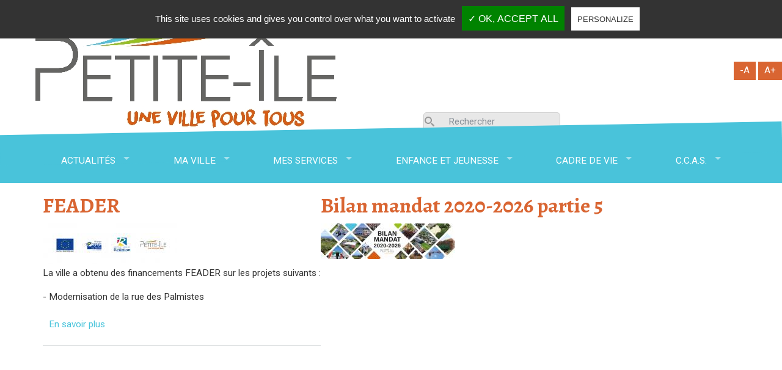

--- FILE ---
content_type: text/html; charset=UTF-8
request_url: https://www.petite-ile.re/taxonomy/term/793
body_size: 47054
content:


<!-- THEME DEBUG -->
<!-- THEME HOOK: 'html' -->
<!-- FILE NAME SUGGESTIONS:
   * html--taxonomy--term--793.html.twig
   * html--taxonomy--term--%.html.twig
   * html--taxonomy--term.html.twig
   * html--taxonomy.html.twig
   x html.html.twig
-->
<!-- BEGIN OUTPUT from 'themes/petite_ile/templates/Layout/html.html.twig' -->
<!DOCTYPE html>
<html lang="fr" dir="ltr" prefix="content: http://purl.org/rss/1.0/modules/content/  dc: http://purl.org/dc/terms/  foaf: http://xmlns.com/foaf/0.1/  og: http://ogp.me/ns#  rdfs: http://www.w3.org/2000/01/rdf-schema#  schema: http://schema.org/  sioc: http://rdfs.org/sioc/ns#  sioct: http://rdfs.org/sioc/types#  skos: http://www.w3.org/2004/02/skos/core#  xsd: http://www.w3.org/2001/XMLSchema# ">
  <head>
    <meta charset="utf-8" />
<script async src="https://www.googletagmanager.com/gtag/js?id=UA-144761411-1"></script>
<script>window.dataLayer = window.dataLayer || [];function gtag(){dataLayer.push(arguments)};gtag("js", new Date());gtag("config", "UA-144761411-1", {"groups":"default","anonymize_ip":true});</script>
<meta name="title" content="projets | Ville de Petite-Île" />
<link rel="canonical" href="https://www.petite-ile.re/taxonomy/term/793" />
<meta name="Generator" content="Drupal 8 (https://www.drupal.org)" />
<meta name="MobileOptimized" content="width" />
<meta name="HandheldFriendly" content="true" />
<meta name="viewport" content="width=device-width, initial-scale=1, shrink-to-fit=no" />
<meta http-equiv="x-ua-compatible" content="ie=edge" />
<link rel="shortcut icon" href="/sites/default/files/favicon-96x96.png" type="image/png" />
<link rel="delete-form" href="/taxonomy/term/793/delete" />
<link rel="edit-form" href="/taxonomy/term/793/edit" />
<link rel="clone-form" href="/entity_clone/taxonomy_term/793" />
<link rel="latest-version" href="/taxonomy/term/793/latest" />
<link rel="devel-load" href="/devel/taxonomy_term/793" />
<link rel="devel-render" href="/devel/taxonomy_term/793/render" />
<link rel="devel-definition" href="/devel/taxonomy_term/793/definition" />
<link rel="token-devel" href="/taxonomy/term/793/devel/token" />
<link rel="alternate" type="application/rss+xml" title="projets" href="https://www.petite-ile.re/taxonomy/term/793/feed" />
<script>window.a2a_config=window.a2a_config||{};a2a_config.callbacks=[];a2a_config.overlays=[];a2a_config.templates={};a2a_config.track_links = 'ga';</script>

    <title>projets | Ville de Petite-Île</title>
    <link href="https://fonts.googleapis.com/icon?family=Material+Icons" rel="stylesheet">
    <link rel="stylesheet" media="all" href="/core/modules/system/css/components/ajax-progress.module.css?srv3an" />
<link rel="stylesheet" media="all" href="/core/modules/system/css/components/align.module.css?srv3an" />
<link rel="stylesheet" media="all" href="/core/modules/system/css/components/autocomplete-loading.module.css?srv3an" />
<link rel="stylesheet" media="all" href="/core/modules/system/css/components/fieldgroup.module.css?srv3an" />
<link rel="stylesheet" media="all" href="/core/modules/system/css/components/container-inline.module.css?srv3an" />
<link rel="stylesheet" media="all" href="/core/modules/system/css/components/clearfix.module.css?srv3an" />
<link rel="stylesheet" media="all" href="/core/modules/system/css/components/details.module.css?srv3an" />
<link rel="stylesheet" media="all" href="/core/modules/system/css/components/hidden.module.css?srv3an" />
<link rel="stylesheet" media="all" href="/core/modules/system/css/components/item-list.module.css?srv3an" />
<link rel="stylesheet" media="all" href="/core/modules/system/css/components/js.module.css?srv3an" />
<link rel="stylesheet" media="all" href="/core/modules/system/css/components/nowrap.module.css?srv3an" />
<link rel="stylesheet" media="all" href="/core/modules/system/css/components/position-container.module.css?srv3an" />
<link rel="stylesheet" media="all" href="/core/modules/system/css/components/progress.module.css?srv3an" />
<link rel="stylesheet" media="all" href="/core/modules/system/css/components/reset-appearance.module.css?srv3an" />
<link rel="stylesheet" media="all" href="/core/modules/system/css/components/resize.module.css?srv3an" />
<link rel="stylesheet" media="all" href="/core/modules/system/css/components/sticky-header.module.css?srv3an" />
<link rel="stylesheet" media="all" href="/core/modules/system/css/components/system-status-counter.css?srv3an" />
<link rel="stylesheet" media="all" href="/core/modules/system/css/components/system-status-report-counters.css?srv3an" />
<link rel="stylesheet" media="all" href="/core/modules/system/css/components/system-status-report-general-info.css?srv3an" />
<link rel="stylesheet" media="all" href="/core/modules/system/css/components/tabledrag.module.css?srv3an" />
<link rel="stylesheet" media="all" href="/core/modules/system/css/components/tablesort.module.css?srv3an" />
<link rel="stylesheet" media="all" href="/core/modules/system/css/components/tree-child.module.css?srv3an" />
<link rel="stylesheet" media="all" href="/core/modules/views/css/views.module.css?srv3an" />
<link rel="stylesheet" media="all" href="/sites/default/files/css/responsive_menu_breakpoint.css?srv3an" />
<link rel="stylesheet" media="all" href="/libraries/mmenu/dist/jquery.mmenu.all.css?srv3an" />
<link rel="stylesheet" media="all" href="/modules/responsive_menu/css/responsive_menu.css?srv3an" />
<link rel="stylesheet" media="all" href="/modules/contrib/addtoany/css/addtoany.css?srv3an" />
<link rel="stylesheet" media="all" href="/modules/contrib/better_search/css/background_fade.css?srv3an" />
<link rel="stylesheet" media="all" href="/themes/bootstrap_barrio/css/components/node.css?srv3an" />
<link rel="stylesheet" media="all" href="/themes/petite_ile/css/bootstrap.css?srv3an" />
<link rel="stylesheet" media="all" href="/themes/petite_ile/css/style.css?srv3an" />
<link rel="stylesheet" media="all" href="/themes/petite_ile/css/superfish.css?srv3an" />
<link rel="stylesheet" media="all" href="/themes/bootstrap_barrio/css/components/breadcrumb.css?srv3an" />
<link rel="stylesheet" media="all" href="/themes/bootstrap_barrio/fonts/alegreya_roboto.css?srv3an" />
<link rel="stylesheet" media="all" href="//fonts.googleapis.com/css?family=Roboto|Roboto+Condensed|Alegreya:700" />
<link rel="stylesheet" media="all" href="//fonts.googleapis.com/icon?family=Material+Icons" />

    
<!--[if lte IE 8]>
<script src="/core/assets/vendor/html5shiv/html5shiv.min.js?v=3.7.3"></script>
<![endif]-->

  </head>
  <body class="layout-no-sidebars path-taxonomy">
    <a href="#main-content" class="visually-hidden focusable skip-link">
      Aller au contenu principal
    </a>
    
    

<!-- THEME DEBUG -->
<!-- THEME HOOK: 'off_canvas_page_wrapper' -->
<!-- BEGIN OUTPUT from 'core/modules/system/templates/off-canvas-page-wrapper.html.twig' -->
  <div class="dialog-off-canvas-main-canvas" data-off-canvas-main-canvas>
    

<!-- THEME DEBUG -->
<!-- THEME HOOK: 'page' -->
<!-- FILE NAME SUGGESTIONS:
   * page--taxonomy--term--793.html.twig
   * page--taxonomy--term--%.html.twig
   * page--taxonomy--term.html.twig
   * page--taxonomy.html.twig
   x page.html.twig
-->
<!-- BEGIN OUTPUT from 'themes/petite_ile/templates/Layout/page.html.twig' -->
<div id="fb-root"></div>
<script async defer crossorigin="anonymous" src="https://connect.facebook.net/fr_FR/sdk.js#xfbml=1&version=v4.0"></script>
  <header class="container-fluid">

    <nav id="top">
        <ul id="menu-evitement" class="evitement">
            <li><a href="#center">Aller au contenu</a></li>
            <li><a href="#navigation">Aller au menu</a></li>
            <li><a href="#wrap">Aller à la recherche</a></li>
            <li><a href="#footer">Aller au pied de page</a></li>
        </ul>
    </nav>
        <div id="hidemenu"><a href="javascript:hideMenu()" title="masquer le menu"></a></div>
    <div id="mmenu" class="menumobile">
	<!-- ceci est un commentaire -->
        

<!-- THEME DEBUG -->
<!-- THEME HOOK: 'region' -->
<!-- FILE NAME SUGGESTIONS:
   x region--nowrap.html.twig
   * region--primary-menu.html.twig
   * region.html.twig
-->
<!-- BEGIN OUTPUT from 'themes/bootstrap_barrio/templates/layout/region--nowrap.html.twig' -->
  

<!-- THEME DEBUG -->
<!-- THEME HOOK: 'block' -->
<!-- FILE NAME SUGGESTIONS:
   * block--horizontalmenu.html.twig
   * block--responsive-menu-horizontal-menu.html.twig
   * block--responsive-menu.html.twig
   x block.html.twig
-->
<!-- BEGIN OUTPUT from 'themes/bootstrap_barrio/templates/block/block.html.twig' -->
<div id="block-horizontalmenu" class="block block-responsive-menu block-responsive-menu-horizontal-menu">
  
    
      <div class="content">
      

<!-- THEME DEBUG -->
<!-- THEME HOOK: 'responsive_menu_block_wrapper' -->
<!-- BEGIN OUTPUT from 'modules/responsive_menu/templates/responsive-menu-block-wrapper.html.twig' -->
<nav class="responsive-menu-block-wrapper">
  

<!-- THEME DEBUG -->
<!-- THEME HOOK: 'responsive_menu_horizontal' -->
<!-- BEGIN OUTPUT from 'modules/responsive_menu/templates/responsive-menu-horizontal.html.twig' -->

              <ul id="horizontal-menu" class="horizontal-menu">
                    <li class="menu-item menu-item--expanded">
        <a href="/actualites" data-drupal-link-system-path="actualites">Actualités</a>
                                <ul class="menu sub-nav">
                    <li class="menu-item">
        <a href="/actualites/news" data-drupal-link-system-path="actualites/news">News</a>
              </li>
                <li class="menu-item">
        <a href="/actualites/agenda" data-drupal-link-system-path="actualites/agenda">Agenda</a>
              </li>
        </ul>
  
              </li>
                <li class="menu-item menu-item--expanded">
        <a href="/ma-ville" data-drupal-link-system-path="node/156">Ma ville</a>
                                <ul class="menu sub-nav">
                    <li class="menu-item">
        <a href="/ma-ville/agriculture" data-drupal-link-system-path="node/158">Agriculture</a>
              </li>
                <li class="menu-item">
        <a href="/ma-ville/associations" data-drupal-link-system-path="ma-ville/associations">Associations</a>
              </li>
                <li class="menu-item menu-item--expanded">
        <a href="/ma-ville/culture" data-drupal-link-system-path="node/160">Culture</a>
                                <ul class="menu sub-nav">
                    <li class="menu-item">
        <a href="/ma-ville/culture/le-fangourin" data-drupal-link-system-path="node/161">Le Fangourin</a>
              </li>
                <li class="menu-item">
        <a href="/ma-ville/culture/biblioth%C3%A8ques" data-drupal-link-system-path="node/162">Bibliothèques</a>
              </li>
                <li class="menu-item menu-item--expanded">
        <a href="/ma-ville/culture/sport" data-drupal-link-system-path="node/163">Sport</a>
                                <ul class="menu sub-nav">
                    <li class="menu-item">
        <a href="/ma-ville/culture/sport/Sport%20Sante" data-drupal-link-system-path="node/831">Sport Sante</a>
              </li>
        </ul>
  
              </li>
                <li class="menu-item menu-item--expanded">
        <a href="/ma-ville/culture/emapi" data-drupal-link-system-path="node/170">EMAPI</a>
                                <ul class="menu sub-nav">
                    <li class="menu-item">
        <a href="/node/679" title="formation professionnelle PRIC" data-drupal-link-system-path="node/679">formation professionnelle PRIC</a>
              </li>
        </ul>
  
              </li>
        </ul>
  
              </li>
        </ul>
  
              </li>
                <li class="menu-item menu-item--expanded">
        <a href="/mes-services" data-drupal-link-system-path="node/164">Mes Services</a>
                                <ul class="menu sub-nav">
                    <li class="menu-item menu-item--expanded">
        <a href="/mes-services/vos-elus" data-drupal-link-system-path="node/165">Vos élus</a>
                                <ul class="menu sub-nav">
                    <li class="menu-item menu-item--expanded">
        <a href="/mes-services/vos-elus/bilan-mandat" data-drupal-link-system-path="node/1743">Bilan mandat 2020-2026</a>
                                <ul class="menu sub-nav">
                    <li class="menu-item">
        <a href="/mes-services/vos-elus/bilan-mandat/partie-1" data-drupal-link-system-path="node/1744">Bilan mandat 2020-2026 partie 1</a>
              </li>
                <li class="menu-item">
        <a href="/mes-services/vos-elus/bilan-mandat/partie-2" data-drupal-link-system-path="node/1745">Bilan mandat 2020-2026 partie 2</a>
              </li>
                <li class="menu-item">
        <a href="/mes-services/vos-elus/bilan-mandat/partie-3" data-drupal-link-system-path="node/1746">Bilan mandat 2020-2026 partie 3</a>
              </li>
                <li class="menu-item">
        <a href="/mes-services/vos-elus/bilan-mandat/partie-4" data-drupal-link-system-path="node/1747">Bilan mandat 2020-2026 partie 4</a>
              </li>
                <li class="menu-item">
        <a href="/mes-services/vos-elus/bilan-mandat/partie-5" data-drupal-link-system-path="node/1748">Bilan mandat 2020-2026 partie 5</a>
              </li>
        </ul>
  
              </li>
                <li class="menu-item">
        <a href="/mes-services/vos-elus/bilan-mi-mandat" data-drupal-link-system-path="node/1259">Bilan mi-mandat 2020-2023</a>
              </li>
        </ul>
  
              </li>
                <li class="menu-item menu-item--expanded">
        <a href="/mes-services/infos-mairie" data-drupal-link-system-path="node/166">Infos Mairie</a>
                                <ul class="menu sub-nav">
                    <li class="menu-item">
        <a href="/mes-services/infos-mairie/aide_pour_preparer_les_concours_de_la_fonction_publique" data-drupal-link-system-path="node/1305">Aide pour préparer les concours de la fonction publique</a>
              </li>
        </ul>
  
              </li>
                <li class="menu-item menu-item--expanded">
        <a href="/mes-services/conseil-municipal" data-drupal-link-system-path="node/167">Conseil Municipal</a>
                                <ul class="menu sub-nav">
                    <li class="menu-item">
        <a href="/mes-services/conseil-municipal/CM-2025" data-drupal-link-system-path="node/1865">Comptes-rendus synthétique des délibérations des CM 2025</a>
              </li>
        </ul>
  
              </li>
                <li class="menu-item menu-item--expanded">
        <a href="https://www.petite-ile.re/mes-services/actes-administratifs-civis">Actes administratifs CIVIS</a>
                                <ul class="menu sub-nav">
                    <li class="menu-item">
        <a href="/mes-services/actes-administratifs-civis/Deliberations-conseil-communautaire" data-drupal-link-system-path="node/1269">Délibérations Conseil Communautaire</a>
              </li>
        </ul>
  
              </li>
                <li class="menu-item menu-item--expanded">
        <a href="/municipalite-citoyennete/etat-civil" data-drupal-link-system-path="node/168">Etat Civil</a>
                                <ul class="menu sub-nav">
                    <li class="menu-item">
        <a href="/municipalite-citoyennete/etat-civil/maison-des-veilles" data-drupal-link-system-path="node/1163">Maison des Veillées</a>
              </li>
                <li class="menu-item">
        <a href="/mes-services/etat-civil/certification-identite" data-drupal-link-system-path="node/1866">Certification de l&#039;identité numérique</a>
              </li>
                <li class="menu-item">
        <a href="/mes-services/etat-civil/actes-etat-civil" data-drupal-link-system-path="node/204">Les actes de l&#039;Etat-Civil</a>
              </li>
                <li class="menu-item">
        <a href="/municipalite-citoyennete/etat-civil/reglement-interieur-des-cimetieres" data-drupal-link-system-path="node/1852">Règlement intérieur des cimetières</a>
              </li>
                <li class="menu-item">
        <a href="/mes-services/etat-civil/la-carte-d-identite" title="Elle permet de certifier de son identité" data-drupal-link-system-path="node/209">La carte d&#039;identité</a>
              </li>
                <li class="menu-item">
        <a href="/municipalite-citoyennete/etat-civil/demande-en-ligne" data-drupal-link-system-path="node/206">Demande en ligne</a>
              </li>
                <li class="menu-item">
        <a href="/mes-services/etat-civil/le-passeport-biometrique-demarches" title="La liste des documents à fournir" data-drupal-link-system-path="node/210">Le passeport biométrique</a>
              </li>
                <li class="menu-item">
        <a href="/mes-services/etat-civil/autorisation-de-sortie-du-territoire" title="Ce formulaire disponible sur le site internet www.service-public.fr" data-drupal-link-system-path="node/212">Autorisation de sortie du territoire</a>
              </li>
        </ul>
  
              </li>
                <li class="menu-item">
        <a href="/mes-services/marches-publics" data-drupal-link-system-path="node/149">Marchés publics</a>
              </li>
                <li class="menu-item menu-item--expanded">
        <a href="/mes-services/finances" data-drupal-link-system-path="node/169">Finances</a>
                                <ul class="menu sub-nav">
                    <li class="menu-item menu-item--expanded">
        <a href="/mes-services/finances" data-drupal-link-system-path="node/169">Budgets 2026</a>
                                <ul class="menu sub-nav">
                    <li class="menu-item">
        <a href="/mes-services/finances/budget-2026/budget-primitif-2026" data-drupal-link-system-path="node/1867">Budget primitif 2026</a>
              </li>
                <li class="menu-item">
        <a href="/mes%20services/finances/budgets-2024/Le-debat-orientations-budgetaires-2026" data-drupal-link-system-path="node/1862">Le débat d’orientations budgétaires pour le budget 2026</a>
              </li>
        </ul>
  
              </li>
                <li class="menu-item menu-item--expanded">
        <a href="/mes-services/finances" data-drupal-link-system-path="node/169">Budgets 2025</a>
                                <ul class="menu sub-nav">
                    <li class="menu-item">
        <a href="/mes%20services/finances/budgets-2024/Le-debat-orientations-budgetaires-2025" data-drupal-link-system-path="node/1807">Le débat d’orientations budgétaires pour le budget 2025</a>
              </li>
        </ul>
  
              </li>
                <li class="menu-item menu-item--expanded">
        <a href="/mes-services/finances" data-drupal-link-system-path="node/169">Budgets 2024</a>
                                <ul class="menu sub-nav">
                    <li class="menu-item">
        <a href="/mes%20services/finances/budgets-2024/Le-debat-orientations-budgetaires-2024" data-drupal-link-system-path="node/1415">Le débat d’orientations budgétaires pour le budget 2024</a>
              </li>
        </ul>
  
              </li>
                <li class="menu-item menu-item--expanded">
        <a href="/mes-services/finances" data-drupal-link-system-path="node/169">Budgets 2023</a>
                                <ul class="menu sub-nav">
                    <li class="menu-item">
        <a href="/mes%20services/finances/budgets-2022/Le-debat-orientations-budgetaires-2023" data-drupal-link-system-path="node/1437">Le débat d’orientations budgétaires pour le budget 2023</a>
              </li>
        </ul>
  
              </li>
                <li class="menu-item menu-item--expanded">
        <a href="/mes-services/finances" data-drupal-link-system-path="node/169">Budgets 2022</a>
                                <ul class="menu sub-nav">
                    <li class="menu-item">
        <a href="/mes%20services/finances/budgets-2022/Le-debat-orientations-budgetaires-2022" data-drupal-link-system-path="node/887">Le débat d’orientations budgétaires pour le budget 2022</a>
              </li>
                <li class="menu-item">
        <a href="/mes-services/Finances/Budgets%202022/Les-Budgets-Primitifs-2022" data-drupal-link-system-path="node/886">Les Budgets Primitifs 2022</a>
              </li>
        </ul>
  
              </li>
                <li class="menu-item menu-item--expanded">
        <a href="/mes-services/finances" data-drupal-link-system-path="node/169">Budgets 2021</a>
                                <ul class="menu sub-nav">
                    <li class="menu-item">
        <a href="/node/794" data-drupal-link-system-path="node/794">Les Budgets Supplémentaires 2021</a>
              </li>
                <li class="menu-item">
        <a href="/mes%20services/Finances/Budget%202021/Les%20Comptes%20administratifs%202020" data-drupal-link-system-path="node/719">Les Comptes administratifs 2020</a>
              </li>
                <li class="menu-item">
        <a href="/mes-services/Finances/Les%20Budgets%20Primitifs%202021" data-drupal-link-system-path="node/690">Les Budgets Primitifs 2021</a>
              </li>
                <li class="menu-item">
        <a href="/mes-services/finances/Le%20d%C3%A9bat%20d%E2%80%99orientations%20budg%C3%A9taires%20pour%20le%20budget%202021" data-drupal-link-system-path="node/614">Le débat d’orientations budgétaires pour le budget 2021</a>
              </li>
        </ul>
  
              </li>
                <li class="menu-item menu-item--expanded">
        <a href="/mes-services/finances" data-drupal-link-system-path="node/169">Budgets 2020</a>
                                <ul class="menu sub-nav">
                    <li class="menu-item">
        <a href="/node/415" data-drupal-link-system-path="node/415">Les comptes administratifs 2019</a>
              </li>
        </ul>
  
              </li>
        </ul>
  
              </li>
                <li class="menu-item">
        <a href="/mes-services/le-poivrier" data-drupal-link-system-path="node/171">Le Poivrier</a>
              </li>
                <li class="menu-item menu-item--expanded">
        <a href="/mes-services/maison-de-services-au-public" data-drupal-link-system-path="node/172">France Services</a>
                                <ul class="menu sub-nav">
                    <li class="menu-item">
        <a href="/node/880" data-drupal-link-system-path="node/880">Permanence Points Conseil Budget</a>
              </li>
                <li class="menu-item">
        <a href="/mes-services/maison-de-services-au-public/Permanence-avocats-2024" data-drupal-link-system-path="node/800">Permanence d&#039;avocats</a>
              </li>
                <li class="menu-item">
        <a href="/mes-services/maison-de-services-au-public/Permanence-de-lARAJUFA" data-drupal-link-system-path="node/683">Permanence de l&#039;ARAJUFA</a>
              </li>
                <li class="menu-item">
        <a href="/mes-services/maison-de-services-au-public/Permanence%20un%20conciliateur%20de%20justice" data-drupal-link-system-path="node/626">Permanence un conciliateur de justice</a>
              </li>
        </ul>
  
              </li>
                <li class="menu-item menu-item--expanded">
        <a href="/mes-services" data-drupal-link-system-path="node/164">PC ORSEC</a>
                                <ul class="menu sub-nav">
                    <li class="menu-item">
        <a href="/mes-services/PC-ORSEC/les-diffrentes-alertes-cycloniques" data-drupal-link-system-path="node/1440">Les différentes alertes cycloniques</a>
              </li>
                <li class="menu-item">
        <a href="/mes-services/PC-ORSEC/PSS-Cyclone-Liste-des-centres-hebergements" data-drupal-link-system-path="node/908">PSS Cyclone - Liste des centres d&#039;hébergements</a>
              </li>
                <li class="menu-item">
        <a href="/mes-services/PC-ORSEC/DICRIM" data-drupal-link-system-path="node/909">DICRIM</a>
              </li>
                <li class="menu-item">
        <a href="/mes-services/PC-ORSEC/Recommandations%20EDF%20-%20saison%20cyclonique" data-drupal-link-system-path="node/910">Recommandations EDF - saison cyclonique</a>
              </li>
        </ul>
  
              </li>
                <li class="menu-item menu-item--expanded">
        <a href="/mes-services/offres-emploi">Offres d&#039;emploi</a>
                                <ul class="menu sub-nav">
                    <li class="menu-item">
        <a href="/mes-services/offres-emploi/Offres-de-missions-services-civiques-2" data-drupal-link-system-path="node/1412">Offres d&#039;emploi services civiques</a>
              </li>
                <li class="menu-item">
        <a href="/mes-services/offres-emploi/CNARM" data-drupal-link-system-path="node/774">CNARM</a>
              </li>
                <li class="menu-item">
        <a href="/mes-services/offres-emploi/CNARM-offres-emplois-%202nd-trimestre-2021" title="CNARM-offres-emplois-4eme-trimestre-2022" data-drupal-link-system-path="node/696">CNARM: offres d&#039;emplois 4ème trimestre 2022</a>
              </li>
        </ul>
  
              </li>
        </ul>
  
              </li>
                <li class="menu-item menu-item--expanded">
        <a href="/enfance-jeunesse" data-drupal-link-system-path="node/173">Enfance et Jeunesse</a>
                                <ul class="menu sub-nav">
                    <li class="menu-item menu-item--expanded">
        <a href="/enfance-jeunesse/infos-pratiques" data-drupal-link-system-path="node/176">Infos pratiques</a>
                                <ul class="menu sub-nav">
                    <li class="menu-item">
        <a href="/node/675" data-drupal-link-system-path="node/675">Sessions de formation BAFA</a>
              </li>
                <li class="menu-item">
        <a href="/node/778" data-drupal-link-system-path="node/778">Le plan &quot;1 jeune, 1 solution&quot;</a>
              </li>
                <li class="menu-item">
        <a href="/node/1738" data-drupal-link-system-path="node/1738">Bourses étudiantes 2025 : les demandes sont ouvertes !</a>
              </li>
        </ul>
  
              </li>
                <li class="menu-item menu-item--expanded">
        <a href="/enfance-jeunesse/conseil-municipal-des-enfants" data-drupal-link-system-path="node/177">Conseil Municipal des enfants</a>
                                <ul class="menu sub-nav">
                    <li class="menu-item">
        <a href="/enfance-jeunesse/conseil-municipal-des-enfants/actualites" data-drupal-link-system-path="enfance-jeunesse/conseil-municipal-des-enfants/actualites">Actualités</a>
              </li>
        </ul>
  
              </li>
                <li class="menu-item menu-item--expanded">
        <a href="/enfance-jeunesse/scolaire" data-drupal-link-system-path="node/194">Scolaire</a>
                                <ul class="menu sub-nav">
                    <li class="menu-item">
        <a href="/enfance-et-jeunesse/scolaire/Nouveaux-horaires-garderie-municipale" data-drupal-link-system-path="node/1512">Nouveaux horaires de la garderie municipale</a>
              </li>
                <li class="menu-item">
        <a href="/enfance-et-jeunesse/scolaire/inscription-a-la-restauration-scolaire-et-a-la-garderie-municipale" title="Inscription à la restauration scolaire et à la garderie municipale" data-drupal-link-system-path="node/1014">Inscription à la restauration scolaire et à la garderie municipale</a>
              </li>
                <li class="menu-item">
        <a href="/enfance-jeunesse/scolaire/inscriptions-scolaires" title="Informations relatives à l&#039;inscription scolaire" data-drupal-link-system-path="node/260">Inscriptions Scolaires</a>
              </li>
        </ul>
  
              </li>
                <li class="menu-item">
        <a href="/enfance-et-jeunesse/cantines" title="inscriptions et menus des cantines" data-drupal-link-system-path="node/226">Menus cantine</a>
              </li>
        </ul>
  
              </li>
                <li class="menu-item menu-item--expanded">
        <a href="/cadre-de-vie" data-drupal-link-system-path="node/174">Cadre de vie</a>
                                <ul class="menu sub-nav">
                    <li class="menu-item menu-item--expanded">
        <a href="/ma-ville/tourisme" data-drupal-link-system-path="node/157">Tourisme</a>
                                <ul class="menu sub-nav">
                    <li class="menu-item">
        <a href="/ma-ville/tourisme/histoire-de-la-ville" data-drupal-link-system-path="node/187">Histoire de la ville</a>
              </li>
                <li class="menu-item menu-item--expanded">
        <a href="/ma-ville/tourisme" data-drupal-link-system-path="node/157">Présentation de la ville</a>
                                <ul class="menu sub-nav">
                    <li class="menu-item">
        <a href="/ma-ville/tourisme/Presentation-de-la-ville" data-drupal-link-system-path="node/1565">Présentation de la ville de Petite-Île</a>
              </li>
        </ul>
  
              </li>
                <li class="menu-item">
        <a href="/ma-ville/tourisme/points-interet" data-drupal-link-system-path="node/188">Points d&#039;intérêt</a>
              </li>
        </ul>
  
              </li>
                <li class="menu-item menu-item--expanded">
        <a href="/node/add/Bulletin%20sanitaire%20eau">Bulletin sanitaire eau</a>
                                <ul class="menu sub-nav">
                    <li class="menu-item">
        <a href="/bulletin-sanitaire-eau/lancement-du-nouveau-site-internet-eaudurobinet.re" data-drupal-link-system-path="node/1600">Lancement du nouveau site internet eaudurobinet.re</a>
              </li>
                <li class="menu-item menu-item--expanded">
        <a href="/bulletin-sanitaire-eau/bulletin-sanitaire-2026">Bulletins 2026</a>
                                <ul class="menu sub-nav">
                    <li class="menu-item">
        <a href="/bulletin-sanitaire-eau/bulletin-sanitaire-janvier-2026" data-drupal-link-system-path="node/1868">Bulletin Sanitaire Janvier 2026</a>
              </li>
        </ul>
  
              </li>
                <li class="menu-item menu-item--expanded">
        <a href="/bulletin-sanitaire-eau/bulletin-sanitaire-2025">Bulletins 2025</a>
                                <ul class="menu sub-nav">
                    <li class="menu-item">
        <a href="/bulletin-sanitaire-eau/bulletin-sanitaire-d%C3%A9cembre-2025" data-drupal-link-system-path="node/1851">Bulletin Sanitaire Décembre 2025</a>
              </li>
                <li class="menu-item">
        <a href="/bulletin-sanitaire-eau/bulletin-sanitaire-novembre-2025" data-drupal-link-system-path="node/1832">Bulletin Sanitaire Novembre 2025</a>
              </li>
                <li class="menu-item">
        <a href="/bulletin-sanitaire-eau/bulletin-sanitaire-octobre-2025" data-drupal-link-system-path="node/1818">Bulletin Sanitaire Octobre 2025</a>
              </li>
                <li class="menu-item">
        <a href="/bulletin-sanitaire-eau/bulletin-sanitaire-septembre-2025" data-drupal-link-system-path="node/1803">Bulletin Sanitaire Septembre 2025</a>
              </li>
                <li class="menu-item">
        <a href="/bulletin-sanitaire-eau/bulletin-sanitaire-ao%C3%BBt-2025" data-drupal-link-system-path="node/1786">Bulletin Sanitaire Août 2025</a>
              </li>
                <li class="menu-item">
        <a href="/bulletin-sanitaire-eau/bulletin-sanitaire-juillet-2025" data-drupal-link-system-path="node/1776">Bulletin Sanitaire Juillet 2025</a>
              </li>
                <li class="menu-item">
        <a href="/bulletin-sanitaire-eau/bulletin-sanitaire-juin-2025" data-drupal-link-system-path="node/1765">Bulletin Sanitaire Juin 2025</a>
              </li>
                <li class="menu-item">
        <a href="/bulletin-sanitaire-eau/bulletin-sanitaire-mai-2025" data-drupal-link-system-path="node/1750">Bulletin Sanitaire Mai 2025</a>
              </li>
                <li class="menu-item">
        <a href="/bulletin-sanitaire-eau/bulletin-sanitaire-avril-2025" data-drupal-link-system-path="node/1734">Bulletin Sanitaire Avril 2025</a>
              </li>
                <li class="menu-item">
        <a href="/bulletin-sanitaire-eau/bulletin-sanitaire-mars-2025" data-drupal-link-system-path="node/1711">Bulletin Sanitaire Mars 2025</a>
              </li>
                <li class="menu-item">
        <a href="/bulletin-sanitaire-eau/bulletin-sanitaire-f%C3%A9vrier-2025" data-drupal-link-system-path="node/1710">Bulletin Sanitaire Février 2025</a>
              </li>
                <li class="menu-item">
        <a href="/bulletin-sanitaire-eau/bulletin-sanitaire-janvier-2025" data-drupal-link-system-path="node/1684">Bulletin Sanitaire Janvier 2025</a>
              </li>
        </ul>
  
              </li>
                <li class="menu-item menu-item--expanded">
        <a href="/node/add/Bulletin%20sanitaire%20eau">Bulletins 2024</a>
                                <ul class="menu sub-nav">
                    <li class="menu-item">
        <a href="/bulletin-sanitaire-eau/bulletin-sanitaire-decembre-2024" data-drupal-link-system-path="node/1676">Bulletin Sanitaire Décembre 2024</a>
              </li>
                <li class="menu-item">
        <a href="/bulletin-sanitaire-eau/bulletin-sanitaire-novembre-2024" data-drupal-link-system-path="node/1666">Bulletin Sanitaire Novembre 2024</a>
              </li>
                <li class="menu-item">
        <a href="/bulletin-sanitaire-eau/bulletin-sanitaire-octobre-2024" data-drupal-link-system-path="node/1642">Bulletin Sanitaire Octobre 2024</a>
              </li>
                <li class="menu-item">
        <a href="/bulletin-sanitaire-eau/bulletin-sanitaire-septembre-2024" data-drupal-link-system-path="node/1620">Bulletin Sanitaire Septembre 2024</a>
              </li>
                <li class="menu-item">
        <a href="/bulletin-sanitaire-eau/bulletin-sanitaire-ao%C3%BBt-2024" data-drupal-link-system-path="node/1602">Bulletin Sanitaire Août 2024</a>
              </li>
                <li class="menu-item">
        <a href="/bulletin-sanitaire-eau/bulletin-sanitaire-juillet-2024" data-drupal-link-system-path="node/1599">Bulletin Sanitaire Juillet 2024</a>
              </li>
                <li class="menu-item">
        <a href="/bulletin-sanitaire-eau/bulletin-sanitaire-juin-2024" data-drupal-link-system-path="node/1589">Bulletin Sanitaire Juin 2024</a>
              </li>
                <li class="menu-item">
        <a href="/bulletin-sanitaire-eau/bulletin-sanitaire-mai-2024" data-drupal-link-system-path="node/1557">Bulletin Sanitaire Mai 2024</a>
              </li>
                <li class="menu-item">
        <a href="/bulletin-sanitaire-eau/bulletin-sanitaire-avril-2024" data-drupal-link-system-path="node/1537">Bulletin Sanitaire Avril 2024</a>
              </li>
                <li class="menu-item">
        <a href="/bulletin-sanitaire-eau/bulletin-sanitaire-mars-2024" data-drupal-link-system-path="node/1507">Bulletin Sanitaire Mars 2024</a>
              </li>
                <li class="menu-item">
        <a href="/bulletin-sanitaire-eau/bulletin-sanitaire-f%C3%A9vrier-2024" data-drupal-link-system-path="node/1469">Bulletin Sanitaire Février 2024</a>
              </li>
                <li class="menu-item">
        <a href="/bulletin-sanitaire-eau/bulletin-sanitaire-janvier-2024" data-drupal-link-system-path="node/1443">Bulletin Sanitaire Janvier 2024</a>
              </li>
        </ul>
  
              </li>
                <li class="menu-item menu-item--expanded">
        <a href="/node/add/Bulletin%20sanitaire%20eau">Bulletins 2023</a>
                                <ul class="menu sub-nav">
                    <li class="menu-item">
        <a href="/bulletin-sanitaire-eau/bulletin-sanitaire-d%C3%A9cembre-2023" data-drupal-link-system-path="node/1429">Bulletin sanitaire Décembre 2023</a>
              </li>
                <li class="menu-item">
        <a href="/bulletin-sanitaire-eau/bulletin-sanitaire-novembre-2023" data-drupal-link-system-path="node/1424">Bulletin sanitaire Novembre 2023</a>
              </li>
                <li class="menu-item">
        <a href="/bulletin-sanitaire-eau/bulletin-sanitaire-octobre-2023" data-drupal-link-system-path="node/1389">Bulletin sanitaire Octobre 2023</a>
              </li>
                <li class="menu-item">
        <a href="/bulletin-sanitaire-eau/bulletin-sanitaire-septembre-2023" data-drupal-link-system-path="node/1371">Bulletin sanitaire Septembre 2023</a>
              </li>
                <li class="menu-item">
        <a href="/bulletin-sanitaire-eau/bulletin-sanitaire-aout-2023" data-drupal-link-system-path="node/1332">Bulletin sanitaire Aout 2023</a>
              </li>
                <li class="menu-item">
        <a href="/bulletin-sanitaire-eau/bulletin-sanitaire-juillet-2023" data-drupal-link-system-path="node/1321">Bulletin sanitaire juillet 2023</a>
              </li>
                <li class="menu-item">
        <a href="/bulletin-sanitaire-eau/bulletin-juin-2023" data-drupal-link-system-path="node/1289">Bulletin sanitaire Juin 2023</a>
              </li>
                <li class="menu-item">
        <a href="/bulletin-sanitaire-eau/bulletin-mai-2023" data-drupal-link-system-path="node/1282">Bulletin sanitaire Mai 2023</a>
              </li>
                <li class="menu-item">
        <a href="/bulletin-sanitaire-eau/bulletin-avril-2023" data-drupal-link-system-path="node/1260">Bulletin sanitaire Avril 2023</a>
              </li>
                <li class="menu-item">
        <a href="/bulletin-sanitaire-eau/bulletin-mars-2023" data-drupal-link-system-path="node/1225">Bulletin sanitaire Mars 2023</a>
              </li>
                <li class="menu-item">
        <a href="/bulletin-sanitaire-eau/bulletin-fevrier-2023" data-drupal-link-system-path="node/1212">Bulletin sanitaire Février 2023</a>
              </li>
                <li class="menu-item">
        <a href="/bulletin-sanitaire-eau/bulletin-janvier-2023" data-drupal-link-system-path="node/1177">Bulletin sanitaire Janvier 2023</a>
              </li>
        </ul>
  
              </li>
                <li class="menu-item menu-item--expanded">
        <a href="/node/add/Bulletin%20sanitaire%20eau">Bulletins 2022</a>
                                <ul class="menu sub-nav">
                    <li class="menu-item">
        <a href="/bulletin-sanitaire-eau/Bulletins%202022/bulletin-decembre-2022" data-drupal-link-system-path="node/1155">Bulletin sanitaire Décembre 2022</a>
              </li>
                <li class="menu-item">
        <a href="/bulletin-sanitaire-eau/bulletins-2022/bulletin-octobre-2022" data-drupal-link-system-path="node/1133">Bulletin sanitaire Octobre 2022</a>
              </li>
                <li class="menu-item">
        <a href="/bulletin-sanitaire-eau/bulletin-septembre-2022" data-drupal-link-system-path="node/1100">Bulletin sanitaire Septembre 2022</a>
              </li>
                <li class="menu-item">
        <a href="/bulletin-sanitaire-eau/bulletins-2022/bulletin-aout-2022" data-drupal-link-system-path="node/1058">Bulletin sanitaire Aout 2022</a>
              </li>
                <li class="menu-item">
        <a href="/bulletin-sanitaire-eau/bulletins-2022/bulletin-juillet-2022" data-drupal-link-system-path="node/1059">Bulletin sanitaire Juillet 2022</a>
              </li>
                <li class="menu-item">
        <a href="/bulletin-sanitaire-eau/bulletins-2022/bulletin-juin-2022" data-drupal-link-system-path="node/1060">Bulletin sanitaire juin 2022</a>
              </li>
                <li class="menu-item">
        <a href="/bulletin-sanitaire-eau/bulletins-2022/bulletin-mai-2022" data-drupal-link-system-path="node/1061">Bulletin sanitaire Mai 2022</a>
              </li>
                <li class="menu-item">
        <a href="/bulletin-sanitaire-eau/bulletins-2022/bulletin-avril-2022" data-drupal-link-system-path="node/1062">Bulletin sanitaire Avril 2022</a>
              </li>
        </ul>
  
              </li>
        </ul>
  
              </li>
                <li class="menu-item menu-item--expanded">
        <a href="/cadre-de-vie/Environnement" data-drupal-link-system-path="node/654">Environnement</a>
                                <ul class="menu sub-nav">
                    <li class="menu-item">
        <a href="/cadre-de-vie/Environnement/les-jours-de-la-nuit-2024" data-drupal-link-system-path="node/1239">Les jours de la nuit 2024</a>
              </li>
                <li class="menu-item menu-item--expanded">
        <a href="/cadre-de-vie/Environnement/DAUPI" data-drupal-link-system-path="node/652">DAUPI</a>
                                <ul class="menu sub-nav">
                    <li class="menu-item">
        <a href="/node/829" data-drupal-link-system-path="node/829">Bois de senteur bleu - octobre 2021</a>
              </li>
                <li class="menu-item">
        <a href="/node/828" data-drupal-link-system-path="node/828">Bois de Mussard - Septembre 2021</a>
              </li>
                <li class="menu-item">
        <a href="/node/766" data-drupal-link-system-path="node/766">Bois de nèfles - Août 2021</a>
              </li>
                <li class="menu-item">
        <a href="/node/761" data-drupal-link-system-path="node/761">Bois de reinette - Juillet 2021</a>
              </li>
                <li class="menu-item">
        <a href="/node/703" data-drupal-link-system-path="node/703">Bois rouge - Mai 2021</a>
              </li>
                <li class="menu-item">
        <a href="/node/739" data-drupal-link-system-path="node/739">Bois de judas - Juin 2021</a>
              </li>
                <li class="menu-item">
        <a href="/cadre-de-vie/Environnement/DAUPI/Le%20bois%20de%20gaulette%20-%20Avril%202021" data-drupal-link-system-path="node/687">Le bois de gaulette - Avril 2021</a>
              </li>
                <li class="menu-item">
        <a href="/cadre-de-vie/Environnement/DAUPI/Le%20bois%20d%27ortie%20-%20Novembre%202021" data-drupal-link-system-path="node/875">Bois d&#039;ortie - Novembre 2021</a>
              </li>
                <li class="menu-item">
        <a href="/cadre-de-vie/Environnement/DAUPI/Le%20bois%20de%20senteur%20blanc%20-%20Mars%202021" data-drupal-link-system-path="node/665">Le bois de senteur blanc - Mars 2021</a>
              </li>
                <li class="menu-item">
        <a href="/cadre-de-vie/Environnement/DAUPI/Liane%20patte%20poule%20-%20D%C3%A9cembre%202021" data-drupal-link-system-path="node/876">Liane patte Poule - Décembre 2021</a>
              </li>
                <li class="menu-item">
        <a href="/cadre-de-vie/Environnement/DAUPI-arbre-du-mois/Le%20Grand%20Natte%20-%20F%C3%A9vrier%202021" data-drupal-link-system-path="node/653">Le Grand Natte - Février 2021</a>
              </li>
        </ul>
  
              </li>
                <li class="menu-item">
        <a href="/article/cadre-de-vie/environnement/agame-des-colons" data-drupal-link-system-path="node/1006">L&#039;Agame des Colons</a>
              </li>
        </ul>
  
              </li>
                <li class="menu-item menu-item--expanded">
        <a href="/accueil/cadre-de-vie/urbanisme" title="Urbanisme : Horaires - Formulaires téléchargeables" data-drupal-link-system-path="node/244">Urbanisme</a>
                                <ul class="menu sub-nav">
                    <li class="menu-item">
        <a href="/cadre-de-vie/urbanisme/biens-sans-maitre" data-drupal-link-system-path="node/1775">Biens sans maître</a>
              </li>
                <li class="menu-item">
        <a href="/cadre-de-vie/urbanisme/PLU-approuve-au-9-juin-2023" data-drupal-link-system-path="node/1300">PLU approuvé au 9 juin 2023</a>
              </li>
                <li class="menu-item">
        <a href="/cadre-de-vie/urbanisme/avis-enquete-publique-DP-revision-allegee" data-drupal-link-system-path="node/1159">Avis d&#039;enquête publique DP et révision allégée</a>
              </li>
                <li class="menu-item">
        <a href="/cadre-de-vie/urbanisme/Rapport-du-commissaire-enqueteur-suite-a-enquete-publique-DP-et-revision-allegee" data-drupal-link-system-path="node/1220">Rapport du commissaire enquêteur suite à l&#039;enquête publique - DP et révision allégée n°1</a>
              </li>
                <li class="menu-item">
        <a href="/cadre-de-vie/urbanisme/mise-a-disposition-modification-simplifi%C3%A9e-1" data-drupal-link-system-path="node/1199">Mise à disposition - modification simplifiée n°1</a>
              </li>
                <li class="menu-item">
        <a href="/cadre-de-vie/urbanisme/Modification-plan-local-urbanisme" title="Modification plan local urbanisme" data-drupal-link-system-path="node/699">Modification du Plan Local d&#039;Urbanisme</a>
              </li>
        </ul>
  
              </li>
                <li class="menu-item menu-item--expanded">
        <a href="/cadre-de-vie/infos-pratiques" data-drupal-link-system-path="node/178">infos pratiques</a>
                                <ul class="menu sub-nav">
                    <li class="menu-item">
        <a href="/article/cadre-de-vie/infos-pratiques/enquete-insee" title="Enquête INSEE" data-drupal-link-system-path="node/1230">Enquête INSEE</a>
              </li>
                <li class="menu-item">
        <a href="/article/cadre-de-vie/infos-pratiques/Programme-ART-MURE" title="Programme ART MURE" data-drupal-link-system-path="node/1020">Programme ART MURE</a>
              </li>
                <li class="menu-item">
        <a href="/article/cadre-de-vie/infos-pratiques/prevention-vol-de-roulotte" title="Prévention vol de roulotte" data-drupal-link-system-path="node/1670">Prévention vol de roulotte</a>
              </li>
                <li class="menu-item">
        <a href="/node/400" data-drupal-link-system-path="node/400">COVID 19 : Les mesures d&#039;aides à la population des artisans et des entreprises</a>
              </li>
                <li class="menu-item">
        <a href="/cadre-de-vie/infos-pratiques/qualite-eau-a-Petite-Ile" data-drupal-link-system-path="node/978">Qualité de l&#039;eau à Petite-Île</a>
              </li>
        </ul>
  
              </li>
                <li class="menu-item">
        <a href="/cadre-de-vie/logement-habitat" data-drupal-link-system-path="node/181">Logement / Habitat</a>
              </li>
                <li class="menu-item menu-item--expanded">
        <a href="/cadre-de-vie/developpement" data-drupal-link-system-path="node/182">Développement/Aménagement</a>
                                <ul class="menu sub-nav">
                    <li class="menu-item">
        <a href="/cadre-de-vie/developpement/le-domaine-public-et-vous" title="Vous souhaitez vendre ou exposer sur le domaine public? Voici la démarche à suivre." data-drupal-link-system-path="node/215">Le domaine public et vous</a>
              </li>
                <li class="menu-item">
        <a href="/cadre-de-vie/developpement/tarif-d-occupation-du-domaine-public-communal" title="Tarif d&#039;occupation du domaine public communal" data-drupal-link-system-path="node/216">Tarifs d&#039;occupation du domaine public communal</a>
              </li>
        </ul>
  
              </li>
                <li class="menu-item menu-item--expanded">
        <a href="/cadre-de-vie/travaux-et-projets" data-drupal-link-system-path="node/183">Travaux et Projets</a>
                                <ul class="menu sub-nav">
                    <li class="menu-item menu-item--expanded">
        <a href="/cadre-de-vie/travaux-et-projets/feader" data-drupal-link-system-path="node/1819">FEADER</a>
              </li>
                <li class="menu-item menu-item--expanded">
        <a href="/cadre-de-vie/travaux-et-projets/react-ue" data-drupal-link-system-path="node/1236">REACT UE</a>
                                <ul class="menu sub-nav">
                    <li class="menu-item">
        <a href="/cadre-de-vie/travaux-et-projets/react-ue/Rehabilitation-de-la-cour-ecole-Les-Platanes-Sud" data-drupal-link-system-path="node/1442">Réhabilitation de la cour de l&#039;école Les Platanes Sud</a>
              </li>
                <li class="menu-item">
        <a href="/cadre-de-vie/travaux-et-projets/react-ue/couverture-des-plateaux-sportifs" data-drupal-link-system-path="node/1319">Couverture des plateaux sportifs</a>
              </li>
                <li class="menu-item">
        <a href="/cadre-de-vie/travaux-et-projets/react-ue/plan-numerique-des-ecoles" data-drupal-link-system-path="node/1318">Plan numérique des écoles</a>
              </li>
                <li class="menu-item">
        <a href="/cadre-de-vie/travaux-et-projets/react-ue/rehabilitation-de-lecole-les-bougainvilliers" data-drupal-link-system-path="node/1320">Réhabilitation de l&#039;école les Bougainvilliers</a>
              </li>
        </ul>
  
              </li>
                <li class="menu-item">
        <a href="/Travaux-et-Projets/Schema-directeur-du-Centre-Ville-elargi" data-drupal-link-system-path="node/953">Schéma directeur du Centre-Ville élargi</a>
              </li>
        </ul>
  
              </li>
        </ul>
  
              </li>
                <li class="menu-item menu-item--expanded">
        <a href="/ccas" data-drupal-link-system-path="node/175">C.C.A.S.</a>
                                <ul class="menu sub-nav">
                    <li class="menu-item">
        <a href="/ccas/actualites" data-drupal-link-system-path="ccas/actualites">Actualités</a>
              </li>
                <li class="menu-item">
        <a href="/ccas/aides-legales" data-drupal-link-system-path="node/184">Aides légales</a>
              </li>
                <li class="menu-item">
        <a href="/ccas/aides-facultatives" data-drupal-link-system-path="node/185">Aides facultatives</a>
              </li>
                <li class="menu-item">
        <a href="/ccas/amelioration-habitat" data-drupal-link-system-path="node/186">Amélioration de l&#039;Habitat</a>
              </li>
        </ul>
  
              </li>
        </ul>
  


<!-- END OUTPUT from 'modules/responsive_menu/templates/responsive-menu-horizontal.html.twig' -->


</nav>
<!-- END OUTPUT from 'modules/responsive_menu/templates/responsive-menu-block-wrapper.html.twig' -->


    </div>
  </div>

<!-- END OUTPUT from 'themes/bootstrap_barrio/templates/block/block.html.twig' -->



<!-- THEME DEBUG -->
<!-- THEME HOOK: 'block' -->
<!-- FILE NAME SUGGESTIONS:
   * block--responsivemenumobileicon.html.twig
   * block--responsive-menu-toggle.html.twig
   * block--responsive-menu.html.twig
   x block.html.twig
-->
<!-- BEGIN OUTPUT from 'themes/bootstrap_barrio/templates/block/block.html.twig' -->
<div id="block-responsivemenumobileicon" class="responsive-menu-toggle-wrapper responsive-menu-toggle block block-responsive-menu block-responsive-menu-toggle">
  
    
      <div class="content">
      

<!-- THEME DEBUG -->
<!-- THEME HOOK: 'responsive_menu_block_toggle' -->
<!-- BEGIN OUTPUT from 'modules/responsive_menu/templates/responsive-menu-block-toggle.html.twig' -->
<a id="toggle-icon" class="toggle responsive-menu-toggle-icon" title="Menu" href="#off-canvas">
  <span class="icon"></span><span class="label">Menu</span>
</a>
<!-- END OUTPUT from 'modules/responsive_menu/templates/responsive-menu-block-toggle.html.twig' -->


    </div>
  </div>

<!-- END OUTPUT from 'themes/bootstrap_barrio/templates/block/block.html.twig' -->



<!-- END OUTPUT from 'themes/bootstrap_barrio/templates/layout/region--nowrap.html.twig' -->


    </div>
        <div id="fontsize">
        <div id="font-size-change" aria-expanded="false" aria-controls="btn-change-size">
            <button class="less"><span>
                -A</span></button>
                <button class="more">
                    <span>A+</span></button>
                    <button class="sr-only">Changer la taille du texte</button>
        </div>
    </div>

    <div class="container">
        <div class="row">
            <div class="logo">
                

<!-- THEME DEBUG -->
<!-- THEME HOOK: 'region' -->
<!-- FILE NAME SUGGESTIONS:
   * region--top-header.html.twig
   x region.html.twig
-->
<!-- BEGIN OUTPUT from 'themes/bootstrap_barrio/templates/layout/region.html.twig' -->
  <section class="row region region-top-header">
    

<!-- THEME DEBUG -->
<!-- THEME HOOK: 'block' -->
<!-- FILE NAME SUGGESTIONS:
   * block--petite-ile-branding.html.twig
   x block--system-branding-block.html.twig
   * block--system.html.twig
   * block.html.twig
-->
<!-- BEGIN OUTPUT from 'themes/petite_ile/templates/block--system-branding-block.html.twig' -->
      <a href="/" title="Accueil" rel="home" class="navbar-brand">
              <img src="/sites/default/files/logo%20petite-%C3%AEle%202016_500x191_0.jpg" alt="Accueil" class="img-fluid d-inline-block align-top" />
            <span class="ml-2 d-none d-md-inline">Ville de Petite-Île</span>
    </a>
    
<!-- END OUTPUT from 'themes/petite_ile/templates/block--system-branding-block.html.twig' -->


  </section>

<!-- END OUTPUT from 'themes/bootstrap_barrio/templates/layout/region.html.twig' -->


            </div>
            <div class="righthead">                            <div class="row">
                <div class="col-4 ext-link ext-link-blue" style="background-image: url('/themes/petite_ile/images/top-bg-blue.png');">
                  <a href="https://www.espace-citoyens.net/petite-ile/" target="_blank"><span><i class="material-icons">account_circle</i>Portail Citoyen</span></a>
                </div>
                <div class="col-4 ext-link ext-link-green" style="background-image: url('/themes/petite_ile/images/top-bg-green.png');">
                  <a href="https://petite-ile.bibli.re" target="_blank"><span><i class="material-icons">local_library</i><span>Bibliothèques</span></span></a>
                </div>
                <div class="col-4 ext-link ext-link-orange" style="background-image: url('/themes/petite_ile/images/top-bg-orange.png');">
                  <a href="https://gnau35.operis.fr/petiteile/gnau/" target="_blank"><span><i class="material-icons">maps_home_work</i><span>Urbanisme</span></span></a>
                </div>
              </div> 
                                        
                <div>
                                        <div class="moduletable">
                        

<!-- THEME DEBUG -->
<!-- THEME HOOK: 'region' -->
<!-- FILE NAME SUGGESTIONS:
   * region--top-header-form.html.twig
   x region.html.twig
-->
<!-- BEGIN OUTPUT from 'themes/bootstrap_barrio/templates/layout/region.html.twig' -->
  <section class="row region region-top-header-form">
    

<!-- THEME DEBUG -->
<!-- THEME HOOK: 'block' -->
<!-- FILE NAME SUGGESTIONS:
   * block--formulairederecherche-3.html.twig
   x block--search-form-block.html.twig
   * block--search.html.twig
   * block.html.twig
-->
<!-- BEGIN OUTPUT from 'themes/bootstrap_barrio/templates/block/block--search-form-block.html.twig' -->
<div class="search-block-form block block-search block-search-form-block" data-drupal-selector="search-block-form" id="block-formulairederecherche-3" role="search">
  
    
    <div class="content container-inline">
        <div class="content container-inline">
      

<!-- THEME DEBUG -->
<!-- THEME HOOK: 'form' -->
<!-- FILE NAME SUGGESTIONS:
   x form--search-block-form.html.twig
   * form.html.twig
-->
<!-- BEGIN OUTPUT from 'themes/bootstrap_barrio/templates/block/form--search-block-form.html.twig' -->
<form action="/search/node" method="get" id="search-block-form" accept-charset="UTF-8" class="search-form search-block-form form-row">
  <div class="icon"><i class="better_search"></i></div>

<!-- THEME DEBUG -->
<!-- THEME HOOK: 'form_element' -->
<!-- BEGIN OUTPUT from 'themes/bootstrap_barrio/templates/form/form-element.html.twig' -->



  <fieldset 0=" class=&quot;clearfix&quot;" class="js-form-item js-form-type-search form-type-search js-form-item-keys form-item-keys form-no-label form-group col-auto">
          

<!-- THEME DEBUG -->
<!-- THEME HOOK: 'form_element_label' -->
<!-- BEGIN OUTPUT from 'themes/bootstrap_barrio/templates/form/form-element-label.html.twig' -->
<label for="edit-keys" class="sr-only">Rechercher</label>
<!-- END OUTPUT from 'themes/bootstrap_barrio/templates/form/form-element-label.html.twig' -->


                

<!-- THEME DEBUG -->
<!-- THEME HOOK: 'input__search' -->
<!-- FILE NAME SUGGESTIONS:
   * input--search.html.twig
   x input.html.twig
-->
<!-- BEGIN OUTPUT from 'themes/bootstrap_barrio/templates/form/input.html.twig' -->
<input title="Indiquer les termes à rechercher" placeholder="Rechercher" data-drupal-selector="edit-keys" type="search" id="edit-keys" name="keys" value="" size="20" maxlength="128" class="form-search form-control" />

<!-- END OUTPUT from 'themes/bootstrap_barrio/templates/form/input.html.twig' -->


                  </fieldset>

<!-- END OUTPUT from 'themes/bootstrap_barrio/templates/form/form-element.html.twig' -->



<!-- THEME DEBUG -->
<!-- THEME HOOK: 'container' -->
<!-- BEGIN OUTPUT from 'themes/bootstrap_barrio/templates/form/container.html.twig' -->
<div class="visually-hidden form-actions js-form-wrapper form-group col-auto" data-drupal-selector="edit-actions" id="edit-actions">

<!-- THEME DEBUG -->
<!-- THEME HOOK: 'input__submit' -->
<!-- FILE NAME SUGGESTIONS:
   * input--submit.html.twig
   x input--submit-button.html.twig
   * input.html.twig
-->
<!-- BEGIN OUTPUT from 'themes/bootstrap_barrio/templates/form/input--submit-button.html.twig' -->
<button data-drupal-selector="edit-submit" type="submit" id="edit-submit" value="Rechercher" class="button js-form-submit form-submit btn btn-primary">Rechercher</button>

<!-- END OUTPUT from 'themes/bootstrap_barrio/templates/form/input--submit-button.html.twig' -->

</div>

<!-- END OUTPUT from 'themes/bootstrap_barrio/templates/form/container.html.twig' -->


</form>

<!-- END OUTPUT from 'themes/bootstrap_barrio/templates/block/form--search-block-form.html.twig' -->


    </div>
  
  </div>
</div>

<!-- END OUTPUT from 'themes/bootstrap_barrio/templates/block/block--search-form-block.html.twig' -->


  </section>

<!-- END OUTPUT from 'themes/bootstrap_barrio/templates/layout/region.html.twig' -->


                    </div>
                    
                </div>
            </div>
        </div>
    </div>
</header>
<div id="navigation">
    <div class="navtopbg"></div>
    <div class="container">
        <nav role="navigation" id="main-nav">
                        

<!-- THEME DEBUG -->
<!-- THEME HOOK: 'region' -->
<!-- FILE NAME SUGGESTIONS:
   x region--nowrap.html.twig
   * region--primary-menu.html.twig
   * region.html.twig
-->
<!-- BEGIN OUTPUT from 'themes/bootstrap_barrio/templates/layout/region--nowrap.html.twig' -->
  

<!-- THEME DEBUG -->
<!-- THEME HOOK: 'block' -->
<!-- FILE NAME SUGGESTIONS:
   * block--horizontalmenu.html.twig
   * block--responsive-menu-horizontal-menu.html.twig
   * block--responsive-menu.html.twig
   x block.html.twig
-->
<!-- BEGIN OUTPUT from 'themes/bootstrap_barrio/templates/block/block.html.twig' -->
<div id="block-horizontalmenu--2" class="block block-responsive-menu block-responsive-menu-horizontal-menu">
  
    
      <div class="content">
      

<!-- THEME DEBUG -->
<!-- THEME HOOK: 'responsive_menu_block_wrapper' -->
<!-- BEGIN OUTPUT from 'modules/responsive_menu/templates/responsive-menu-block-wrapper.html.twig' -->
<nav class="responsive-menu-block-wrapper">
  

<!-- THEME DEBUG -->
<!-- THEME HOOK: 'responsive_menu_horizontal' -->
<!-- BEGIN OUTPUT from 'modules/responsive_menu/templates/responsive-menu-horizontal.html.twig' -->

              <ul id="horizontal-menu" class="horizontal-menu">
                    <li class="menu-item menu-item--expanded">
        <a href="/actualites" data-drupal-link-system-path="actualites">Actualités</a>
                                <ul class="menu sub-nav">
                    <li class="menu-item">
        <a href="/actualites/news" data-drupal-link-system-path="actualites/news">News</a>
              </li>
                <li class="menu-item">
        <a href="/actualites/agenda" data-drupal-link-system-path="actualites/agenda">Agenda</a>
              </li>
        </ul>
  
              </li>
                <li class="menu-item menu-item--expanded">
        <a href="/ma-ville" data-drupal-link-system-path="node/156">Ma ville</a>
                                <ul class="menu sub-nav">
                    <li class="menu-item">
        <a href="/ma-ville/agriculture" data-drupal-link-system-path="node/158">Agriculture</a>
              </li>
                <li class="menu-item">
        <a href="/ma-ville/associations" data-drupal-link-system-path="ma-ville/associations">Associations</a>
              </li>
                <li class="menu-item menu-item--expanded">
        <a href="/ma-ville/culture" data-drupal-link-system-path="node/160">Culture</a>
                                <ul class="menu sub-nav">
                    <li class="menu-item">
        <a href="/ma-ville/culture/le-fangourin" data-drupal-link-system-path="node/161">Le Fangourin</a>
              </li>
                <li class="menu-item">
        <a href="/ma-ville/culture/biblioth%C3%A8ques" data-drupal-link-system-path="node/162">Bibliothèques</a>
              </li>
                <li class="menu-item menu-item--expanded">
        <a href="/ma-ville/culture/sport" data-drupal-link-system-path="node/163">Sport</a>
                                <ul class="menu sub-nav">
                    <li class="menu-item">
        <a href="/ma-ville/culture/sport/Sport%20Sante" data-drupal-link-system-path="node/831">Sport Sante</a>
              </li>
        </ul>
  
              </li>
                <li class="menu-item menu-item--expanded">
        <a href="/ma-ville/culture/emapi" data-drupal-link-system-path="node/170">EMAPI</a>
                                <ul class="menu sub-nav">
                    <li class="menu-item">
        <a href="/node/679" title="formation professionnelle PRIC" data-drupal-link-system-path="node/679">formation professionnelle PRIC</a>
              </li>
        </ul>
  
              </li>
        </ul>
  
              </li>
        </ul>
  
              </li>
                <li class="menu-item menu-item--expanded">
        <a href="/mes-services" data-drupal-link-system-path="node/164">Mes Services</a>
                                <ul class="menu sub-nav">
                    <li class="menu-item menu-item--expanded">
        <a href="/mes-services/vos-elus" data-drupal-link-system-path="node/165">Vos élus</a>
                                <ul class="menu sub-nav">
                    <li class="menu-item menu-item--expanded">
        <a href="/mes-services/vos-elus/bilan-mandat" data-drupal-link-system-path="node/1743">Bilan mandat 2020-2026</a>
                                <ul class="menu sub-nav">
                    <li class="menu-item">
        <a href="/mes-services/vos-elus/bilan-mandat/partie-1" data-drupal-link-system-path="node/1744">Bilan mandat 2020-2026 partie 1</a>
              </li>
                <li class="menu-item">
        <a href="/mes-services/vos-elus/bilan-mandat/partie-2" data-drupal-link-system-path="node/1745">Bilan mandat 2020-2026 partie 2</a>
              </li>
                <li class="menu-item">
        <a href="/mes-services/vos-elus/bilan-mandat/partie-3" data-drupal-link-system-path="node/1746">Bilan mandat 2020-2026 partie 3</a>
              </li>
                <li class="menu-item">
        <a href="/mes-services/vos-elus/bilan-mandat/partie-4" data-drupal-link-system-path="node/1747">Bilan mandat 2020-2026 partie 4</a>
              </li>
                <li class="menu-item">
        <a href="/mes-services/vos-elus/bilan-mandat/partie-5" data-drupal-link-system-path="node/1748">Bilan mandat 2020-2026 partie 5</a>
              </li>
        </ul>
  
              </li>
                <li class="menu-item">
        <a href="/mes-services/vos-elus/bilan-mi-mandat" data-drupal-link-system-path="node/1259">Bilan mi-mandat 2020-2023</a>
              </li>
        </ul>
  
              </li>
                <li class="menu-item menu-item--expanded">
        <a href="/mes-services/infos-mairie" data-drupal-link-system-path="node/166">Infos Mairie</a>
                                <ul class="menu sub-nav">
                    <li class="menu-item">
        <a href="/mes-services/infos-mairie/aide_pour_preparer_les_concours_de_la_fonction_publique" data-drupal-link-system-path="node/1305">Aide pour préparer les concours de la fonction publique</a>
              </li>
        </ul>
  
              </li>
                <li class="menu-item menu-item--expanded">
        <a href="/mes-services/conseil-municipal" data-drupal-link-system-path="node/167">Conseil Municipal</a>
                                <ul class="menu sub-nav">
                    <li class="menu-item">
        <a href="/mes-services/conseil-municipal/CM-2025" data-drupal-link-system-path="node/1865">Comptes-rendus synthétique des délibérations des CM 2025</a>
              </li>
        </ul>
  
              </li>
                <li class="menu-item menu-item--expanded">
        <a href="https://www.petite-ile.re/mes-services/actes-administratifs-civis">Actes administratifs CIVIS</a>
                                <ul class="menu sub-nav">
                    <li class="menu-item">
        <a href="/mes-services/actes-administratifs-civis/Deliberations-conseil-communautaire" data-drupal-link-system-path="node/1269">Délibérations Conseil Communautaire</a>
              </li>
        </ul>
  
              </li>
                <li class="menu-item menu-item--expanded">
        <a href="/municipalite-citoyennete/etat-civil" data-drupal-link-system-path="node/168">Etat Civil</a>
                                <ul class="menu sub-nav">
                    <li class="menu-item">
        <a href="/municipalite-citoyennete/etat-civil/maison-des-veilles" data-drupal-link-system-path="node/1163">Maison des Veillées</a>
              </li>
                <li class="menu-item">
        <a href="/mes-services/etat-civil/certification-identite" data-drupal-link-system-path="node/1866">Certification de l&#039;identité numérique</a>
              </li>
                <li class="menu-item">
        <a href="/mes-services/etat-civil/actes-etat-civil" data-drupal-link-system-path="node/204">Les actes de l&#039;Etat-Civil</a>
              </li>
                <li class="menu-item">
        <a href="/municipalite-citoyennete/etat-civil/reglement-interieur-des-cimetieres" data-drupal-link-system-path="node/1852">Règlement intérieur des cimetières</a>
              </li>
                <li class="menu-item">
        <a href="/mes-services/etat-civil/la-carte-d-identite" title="Elle permet de certifier de son identité" data-drupal-link-system-path="node/209">La carte d&#039;identité</a>
              </li>
                <li class="menu-item">
        <a href="/municipalite-citoyennete/etat-civil/demande-en-ligne" data-drupal-link-system-path="node/206">Demande en ligne</a>
              </li>
                <li class="menu-item">
        <a href="/mes-services/etat-civil/le-passeport-biometrique-demarches" title="La liste des documents à fournir" data-drupal-link-system-path="node/210">Le passeport biométrique</a>
              </li>
                <li class="menu-item">
        <a href="/mes-services/etat-civil/autorisation-de-sortie-du-territoire" title="Ce formulaire disponible sur le site internet www.service-public.fr" data-drupal-link-system-path="node/212">Autorisation de sortie du territoire</a>
              </li>
        </ul>
  
              </li>
                <li class="menu-item">
        <a href="/mes-services/marches-publics" data-drupal-link-system-path="node/149">Marchés publics</a>
              </li>
                <li class="menu-item menu-item--expanded">
        <a href="/mes-services/finances" data-drupal-link-system-path="node/169">Finances</a>
                                <ul class="menu sub-nav">
                    <li class="menu-item menu-item--expanded">
        <a href="/mes-services/finances" data-drupal-link-system-path="node/169">Budgets 2026</a>
                                <ul class="menu sub-nav">
                    <li class="menu-item">
        <a href="/mes-services/finances/budget-2026/budget-primitif-2026" data-drupal-link-system-path="node/1867">Budget primitif 2026</a>
              </li>
                <li class="menu-item">
        <a href="/mes%20services/finances/budgets-2024/Le-debat-orientations-budgetaires-2026" data-drupal-link-system-path="node/1862">Le débat d’orientations budgétaires pour le budget 2026</a>
              </li>
        </ul>
  
              </li>
                <li class="menu-item menu-item--expanded">
        <a href="/mes-services/finances" data-drupal-link-system-path="node/169">Budgets 2025</a>
                                <ul class="menu sub-nav">
                    <li class="menu-item">
        <a href="/mes%20services/finances/budgets-2024/Le-debat-orientations-budgetaires-2025" data-drupal-link-system-path="node/1807">Le débat d’orientations budgétaires pour le budget 2025</a>
              </li>
        </ul>
  
              </li>
                <li class="menu-item menu-item--expanded">
        <a href="/mes-services/finances" data-drupal-link-system-path="node/169">Budgets 2024</a>
                                <ul class="menu sub-nav">
                    <li class="menu-item">
        <a href="/mes%20services/finances/budgets-2024/Le-debat-orientations-budgetaires-2024" data-drupal-link-system-path="node/1415">Le débat d’orientations budgétaires pour le budget 2024</a>
              </li>
        </ul>
  
              </li>
                <li class="menu-item menu-item--expanded">
        <a href="/mes-services/finances" data-drupal-link-system-path="node/169">Budgets 2023</a>
                                <ul class="menu sub-nav">
                    <li class="menu-item">
        <a href="/mes%20services/finances/budgets-2022/Le-debat-orientations-budgetaires-2023" data-drupal-link-system-path="node/1437">Le débat d’orientations budgétaires pour le budget 2023</a>
              </li>
        </ul>
  
              </li>
                <li class="menu-item menu-item--expanded">
        <a href="/mes-services/finances" data-drupal-link-system-path="node/169">Budgets 2022</a>
                                <ul class="menu sub-nav">
                    <li class="menu-item">
        <a href="/mes%20services/finances/budgets-2022/Le-debat-orientations-budgetaires-2022" data-drupal-link-system-path="node/887">Le débat d’orientations budgétaires pour le budget 2022</a>
              </li>
                <li class="menu-item">
        <a href="/mes-services/Finances/Budgets%202022/Les-Budgets-Primitifs-2022" data-drupal-link-system-path="node/886">Les Budgets Primitifs 2022</a>
              </li>
        </ul>
  
              </li>
                <li class="menu-item menu-item--expanded">
        <a href="/mes-services/finances" data-drupal-link-system-path="node/169">Budgets 2021</a>
                                <ul class="menu sub-nav">
                    <li class="menu-item">
        <a href="/node/794" data-drupal-link-system-path="node/794">Les Budgets Supplémentaires 2021</a>
              </li>
                <li class="menu-item">
        <a href="/mes%20services/Finances/Budget%202021/Les%20Comptes%20administratifs%202020" data-drupal-link-system-path="node/719">Les Comptes administratifs 2020</a>
              </li>
                <li class="menu-item">
        <a href="/mes-services/Finances/Les%20Budgets%20Primitifs%202021" data-drupal-link-system-path="node/690">Les Budgets Primitifs 2021</a>
              </li>
                <li class="menu-item">
        <a href="/mes-services/finances/Le%20d%C3%A9bat%20d%E2%80%99orientations%20budg%C3%A9taires%20pour%20le%20budget%202021" data-drupal-link-system-path="node/614">Le débat d’orientations budgétaires pour le budget 2021</a>
              </li>
        </ul>
  
              </li>
                <li class="menu-item menu-item--expanded">
        <a href="/mes-services/finances" data-drupal-link-system-path="node/169">Budgets 2020</a>
                                <ul class="menu sub-nav">
                    <li class="menu-item">
        <a href="/node/415" data-drupal-link-system-path="node/415">Les comptes administratifs 2019</a>
              </li>
        </ul>
  
              </li>
        </ul>
  
              </li>
                <li class="menu-item">
        <a href="/mes-services/le-poivrier" data-drupal-link-system-path="node/171">Le Poivrier</a>
              </li>
                <li class="menu-item menu-item--expanded">
        <a href="/mes-services/maison-de-services-au-public" data-drupal-link-system-path="node/172">France Services</a>
                                <ul class="menu sub-nav">
                    <li class="menu-item">
        <a href="/node/880" data-drupal-link-system-path="node/880">Permanence Points Conseil Budget</a>
              </li>
                <li class="menu-item">
        <a href="/mes-services/maison-de-services-au-public/Permanence-avocats-2024" data-drupal-link-system-path="node/800">Permanence d&#039;avocats</a>
              </li>
                <li class="menu-item">
        <a href="/mes-services/maison-de-services-au-public/Permanence-de-lARAJUFA" data-drupal-link-system-path="node/683">Permanence de l&#039;ARAJUFA</a>
              </li>
                <li class="menu-item">
        <a href="/mes-services/maison-de-services-au-public/Permanence%20un%20conciliateur%20de%20justice" data-drupal-link-system-path="node/626">Permanence un conciliateur de justice</a>
              </li>
        </ul>
  
              </li>
                <li class="menu-item menu-item--expanded">
        <a href="/mes-services" data-drupal-link-system-path="node/164">PC ORSEC</a>
                                <ul class="menu sub-nav">
                    <li class="menu-item">
        <a href="/mes-services/PC-ORSEC/les-diffrentes-alertes-cycloniques" data-drupal-link-system-path="node/1440">Les différentes alertes cycloniques</a>
              </li>
                <li class="menu-item">
        <a href="/mes-services/PC-ORSEC/PSS-Cyclone-Liste-des-centres-hebergements" data-drupal-link-system-path="node/908">PSS Cyclone - Liste des centres d&#039;hébergements</a>
              </li>
                <li class="menu-item">
        <a href="/mes-services/PC-ORSEC/DICRIM" data-drupal-link-system-path="node/909">DICRIM</a>
              </li>
                <li class="menu-item">
        <a href="/mes-services/PC-ORSEC/Recommandations%20EDF%20-%20saison%20cyclonique" data-drupal-link-system-path="node/910">Recommandations EDF - saison cyclonique</a>
              </li>
        </ul>
  
              </li>
                <li class="menu-item menu-item--expanded">
        <a href="/mes-services/offres-emploi">Offres d&#039;emploi</a>
                                <ul class="menu sub-nav">
                    <li class="menu-item">
        <a href="/mes-services/offres-emploi/Offres-de-missions-services-civiques-2" data-drupal-link-system-path="node/1412">Offres d&#039;emploi services civiques</a>
              </li>
                <li class="menu-item">
        <a href="/mes-services/offres-emploi/CNARM" data-drupal-link-system-path="node/774">CNARM</a>
              </li>
                <li class="menu-item">
        <a href="/mes-services/offres-emploi/CNARM-offres-emplois-%202nd-trimestre-2021" title="CNARM-offres-emplois-4eme-trimestre-2022" data-drupal-link-system-path="node/696">CNARM: offres d&#039;emplois 4ème trimestre 2022</a>
              </li>
        </ul>
  
              </li>
        </ul>
  
              </li>
                <li class="menu-item menu-item--expanded">
        <a href="/enfance-jeunesse" data-drupal-link-system-path="node/173">Enfance et Jeunesse</a>
                                <ul class="menu sub-nav">
                    <li class="menu-item menu-item--expanded">
        <a href="/enfance-jeunesse/infos-pratiques" data-drupal-link-system-path="node/176">Infos pratiques</a>
                                <ul class="menu sub-nav">
                    <li class="menu-item">
        <a href="/node/675" data-drupal-link-system-path="node/675">Sessions de formation BAFA</a>
              </li>
                <li class="menu-item">
        <a href="/node/778" data-drupal-link-system-path="node/778">Le plan &quot;1 jeune, 1 solution&quot;</a>
              </li>
                <li class="menu-item">
        <a href="/node/1738" data-drupal-link-system-path="node/1738">Bourses étudiantes 2025 : les demandes sont ouvertes !</a>
              </li>
        </ul>
  
              </li>
                <li class="menu-item menu-item--expanded">
        <a href="/enfance-jeunesse/conseil-municipal-des-enfants" data-drupal-link-system-path="node/177">Conseil Municipal des enfants</a>
                                <ul class="menu sub-nav">
                    <li class="menu-item">
        <a href="/enfance-jeunesse/conseil-municipal-des-enfants/actualites" data-drupal-link-system-path="enfance-jeunesse/conseil-municipal-des-enfants/actualites">Actualités</a>
              </li>
        </ul>
  
              </li>
                <li class="menu-item menu-item--expanded">
        <a href="/enfance-jeunesse/scolaire" data-drupal-link-system-path="node/194">Scolaire</a>
                                <ul class="menu sub-nav">
                    <li class="menu-item">
        <a href="/enfance-et-jeunesse/scolaire/Nouveaux-horaires-garderie-municipale" data-drupal-link-system-path="node/1512">Nouveaux horaires de la garderie municipale</a>
              </li>
                <li class="menu-item">
        <a href="/enfance-et-jeunesse/scolaire/inscription-a-la-restauration-scolaire-et-a-la-garderie-municipale" title="Inscription à la restauration scolaire et à la garderie municipale" data-drupal-link-system-path="node/1014">Inscription à la restauration scolaire et à la garderie municipale</a>
              </li>
                <li class="menu-item">
        <a href="/enfance-jeunesse/scolaire/inscriptions-scolaires" title="Informations relatives à l&#039;inscription scolaire" data-drupal-link-system-path="node/260">Inscriptions Scolaires</a>
              </li>
        </ul>
  
              </li>
                <li class="menu-item">
        <a href="/enfance-et-jeunesse/cantines" title="inscriptions et menus des cantines" data-drupal-link-system-path="node/226">Menus cantine</a>
              </li>
        </ul>
  
              </li>
                <li class="menu-item menu-item--expanded">
        <a href="/cadre-de-vie" data-drupal-link-system-path="node/174">Cadre de vie</a>
                                <ul class="menu sub-nav">
                    <li class="menu-item menu-item--expanded">
        <a href="/ma-ville/tourisme" data-drupal-link-system-path="node/157">Tourisme</a>
                                <ul class="menu sub-nav">
                    <li class="menu-item">
        <a href="/ma-ville/tourisme/histoire-de-la-ville" data-drupal-link-system-path="node/187">Histoire de la ville</a>
              </li>
                <li class="menu-item menu-item--expanded">
        <a href="/ma-ville/tourisme" data-drupal-link-system-path="node/157">Présentation de la ville</a>
                                <ul class="menu sub-nav">
                    <li class="menu-item">
        <a href="/ma-ville/tourisme/Presentation-de-la-ville" data-drupal-link-system-path="node/1565">Présentation de la ville de Petite-Île</a>
              </li>
        </ul>
  
              </li>
                <li class="menu-item">
        <a href="/ma-ville/tourisme/points-interet" data-drupal-link-system-path="node/188">Points d&#039;intérêt</a>
              </li>
        </ul>
  
              </li>
                <li class="menu-item menu-item--expanded">
        <a href="/node/add/Bulletin%20sanitaire%20eau">Bulletin sanitaire eau</a>
                                <ul class="menu sub-nav">
                    <li class="menu-item">
        <a href="/bulletin-sanitaire-eau/lancement-du-nouveau-site-internet-eaudurobinet.re" data-drupal-link-system-path="node/1600">Lancement du nouveau site internet eaudurobinet.re</a>
              </li>
                <li class="menu-item menu-item--expanded">
        <a href="/bulletin-sanitaire-eau/bulletin-sanitaire-2026">Bulletins 2026</a>
                                <ul class="menu sub-nav">
                    <li class="menu-item">
        <a href="/bulletin-sanitaire-eau/bulletin-sanitaire-janvier-2026" data-drupal-link-system-path="node/1868">Bulletin Sanitaire Janvier 2026</a>
              </li>
        </ul>
  
              </li>
                <li class="menu-item menu-item--expanded">
        <a href="/bulletin-sanitaire-eau/bulletin-sanitaire-2025">Bulletins 2025</a>
                                <ul class="menu sub-nav">
                    <li class="menu-item">
        <a href="/bulletin-sanitaire-eau/bulletin-sanitaire-d%C3%A9cembre-2025" data-drupal-link-system-path="node/1851">Bulletin Sanitaire Décembre 2025</a>
              </li>
                <li class="menu-item">
        <a href="/bulletin-sanitaire-eau/bulletin-sanitaire-novembre-2025" data-drupal-link-system-path="node/1832">Bulletin Sanitaire Novembre 2025</a>
              </li>
                <li class="menu-item">
        <a href="/bulletin-sanitaire-eau/bulletin-sanitaire-octobre-2025" data-drupal-link-system-path="node/1818">Bulletin Sanitaire Octobre 2025</a>
              </li>
                <li class="menu-item">
        <a href="/bulletin-sanitaire-eau/bulletin-sanitaire-septembre-2025" data-drupal-link-system-path="node/1803">Bulletin Sanitaire Septembre 2025</a>
              </li>
                <li class="menu-item">
        <a href="/bulletin-sanitaire-eau/bulletin-sanitaire-ao%C3%BBt-2025" data-drupal-link-system-path="node/1786">Bulletin Sanitaire Août 2025</a>
              </li>
                <li class="menu-item">
        <a href="/bulletin-sanitaire-eau/bulletin-sanitaire-juillet-2025" data-drupal-link-system-path="node/1776">Bulletin Sanitaire Juillet 2025</a>
              </li>
                <li class="menu-item">
        <a href="/bulletin-sanitaire-eau/bulletin-sanitaire-juin-2025" data-drupal-link-system-path="node/1765">Bulletin Sanitaire Juin 2025</a>
              </li>
                <li class="menu-item">
        <a href="/bulletin-sanitaire-eau/bulletin-sanitaire-mai-2025" data-drupal-link-system-path="node/1750">Bulletin Sanitaire Mai 2025</a>
              </li>
                <li class="menu-item">
        <a href="/bulletin-sanitaire-eau/bulletin-sanitaire-avril-2025" data-drupal-link-system-path="node/1734">Bulletin Sanitaire Avril 2025</a>
              </li>
                <li class="menu-item">
        <a href="/bulletin-sanitaire-eau/bulletin-sanitaire-mars-2025" data-drupal-link-system-path="node/1711">Bulletin Sanitaire Mars 2025</a>
              </li>
                <li class="menu-item">
        <a href="/bulletin-sanitaire-eau/bulletin-sanitaire-f%C3%A9vrier-2025" data-drupal-link-system-path="node/1710">Bulletin Sanitaire Février 2025</a>
              </li>
                <li class="menu-item">
        <a href="/bulletin-sanitaire-eau/bulletin-sanitaire-janvier-2025" data-drupal-link-system-path="node/1684">Bulletin Sanitaire Janvier 2025</a>
              </li>
        </ul>
  
              </li>
                <li class="menu-item menu-item--expanded">
        <a href="/node/add/Bulletin%20sanitaire%20eau">Bulletins 2024</a>
                                <ul class="menu sub-nav">
                    <li class="menu-item">
        <a href="/bulletin-sanitaire-eau/bulletin-sanitaire-decembre-2024" data-drupal-link-system-path="node/1676">Bulletin Sanitaire Décembre 2024</a>
              </li>
                <li class="menu-item">
        <a href="/bulletin-sanitaire-eau/bulletin-sanitaire-novembre-2024" data-drupal-link-system-path="node/1666">Bulletin Sanitaire Novembre 2024</a>
              </li>
                <li class="menu-item">
        <a href="/bulletin-sanitaire-eau/bulletin-sanitaire-octobre-2024" data-drupal-link-system-path="node/1642">Bulletin Sanitaire Octobre 2024</a>
              </li>
                <li class="menu-item">
        <a href="/bulletin-sanitaire-eau/bulletin-sanitaire-septembre-2024" data-drupal-link-system-path="node/1620">Bulletin Sanitaire Septembre 2024</a>
              </li>
                <li class="menu-item">
        <a href="/bulletin-sanitaire-eau/bulletin-sanitaire-ao%C3%BBt-2024" data-drupal-link-system-path="node/1602">Bulletin Sanitaire Août 2024</a>
              </li>
                <li class="menu-item">
        <a href="/bulletin-sanitaire-eau/bulletin-sanitaire-juillet-2024" data-drupal-link-system-path="node/1599">Bulletin Sanitaire Juillet 2024</a>
              </li>
                <li class="menu-item">
        <a href="/bulletin-sanitaire-eau/bulletin-sanitaire-juin-2024" data-drupal-link-system-path="node/1589">Bulletin Sanitaire Juin 2024</a>
              </li>
                <li class="menu-item">
        <a href="/bulletin-sanitaire-eau/bulletin-sanitaire-mai-2024" data-drupal-link-system-path="node/1557">Bulletin Sanitaire Mai 2024</a>
              </li>
                <li class="menu-item">
        <a href="/bulletin-sanitaire-eau/bulletin-sanitaire-avril-2024" data-drupal-link-system-path="node/1537">Bulletin Sanitaire Avril 2024</a>
              </li>
                <li class="menu-item">
        <a href="/bulletin-sanitaire-eau/bulletin-sanitaire-mars-2024" data-drupal-link-system-path="node/1507">Bulletin Sanitaire Mars 2024</a>
              </li>
                <li class="menu-item">
        <a href="/bulletin-sanitaire-eau/bulletin-sanitaire-f%C3%A9vrier-2024" data-drupal-link-system-path="node/1469">Bulletin Sanitaire Février 2024</a>
              </li>
                <li class="menu-item">
        <a href="/bulletin-sanitaire-eau/bulletin-sanitaire-janvier-2024" data-drupal-link-system-path="node/1443">Bulletin Sanitaire Janvier 2024</a>
              </li>
        </ul>
  
              </li>
                <li class="menu-item menu-item--expanded">
        <a href="/node/add/Bulletin%20sanitaire%20eau">Bulletins 2023</a>
                                <ul class="menu sub-nav">
                    <li class="menu-item">
        <a href="/bulletin-sanitaire-eau/bulletin-sanitaire-d%C3%A9cembre-2023" data-drupal-link-system-path="node/1429">Bulletin sanitaire Décembre 2023</a>
              </li>
                <li class="menu-item">
        <a href="/bulletin-sanitaire-eau/bulletin-sanitaire-novembre-2023" data-drupal-link-system-path="node/1424">Bulletin sanitaire Novembre 2023</a>
              </li>
                <li class="menu-item">
        <a href="/bulletin-sanitaire-eau/bulletin-sanitaire-octobre-2023" data-drupal-link-system-path="node/1389">Bulletin sanitaire Octobre 2023</a>
              </li>
                <li class="menu-item">
        <a href="/bulletin-sanitaire-eau/bulletin-sanitaire-septembre-2023" data-drupal-link-system-path="node/1371">Bulletin sanitaire Septembre 2023</a>
              </li>
                <li class="menu-item">
        <a href="/bulletin-sanitaire-eau/bulletin-sanitaire-aout-2023" data-drupal-link-system-path="node/1332">Bulletin sanitaire Aout 2023</a>
              </li>
                <li class="menu-item">
        <a href="/bulletin-sanitaire-eau/bulletin-sanitaire-juillet-2023" data-drupal-link-system-path="node/1321">Bulletin sanitaire juillet 2023</a>
              </li>
                <li class="menu-item">
        <a href="/bulletin-sanitaire-eau/bulletin-juin-2023" data-drupal-link-system-path="node/1289">Bulletin sanitaire Juin 2023</a>
              </li>
                <li class="menu-item">
        <a href="/bulletin-sanitaire-eau/bulletin-mai-2023" data-drupal-link-system-path="node/1282">Bulletin sanitaire Mai 2023</a>
              </li>
                <li class="menu-item">
        <a href="/bulletin-sanitaire-eau/bulletin-avril-2023" data-drupal-link-system-path="node/1260">Bulletin sanitaire Avril 2023</a>
              </li>
                <li class="menu-item">
        <a href="/bulletin-sanitaire-eau/bulletin-mars-2023" data-drupal-link-system-path="node/1225">Bulletin sanitaire Mars 2023</a>
              </li>
                <li class="menu-item">
        <a href="/bulletin-sanitaire-eau/bulletin-fevrier-2023" data-drupal-link-system-path="node/1212">Bulletin sanitaire Février 2023</a>
              </li>
                <li class="menu-item">
        <a href="/bulletin-sanitaire-eau/bulletin-janvier-2023" data-drupal-link-system-path="node/1177">Bulletin sanitaire Janvier 2023</a>
              </li>
        </ul>
  
              </li>
                <li class="menu-item menu-item--expanded">
        <a href="/node/add/Bulletin%20sanitaire%20eau">Bulletins 2022</a>
                                <ul class="menu sub-nav">
                    <li class="menu-item">
        <a href="/bulletin-sanitaire-eau/Bulletins%202022/bulletin-decembre-2022" data-drupal-link-system-path="node/1155">Bulletin sanitaire Décembre 2022</a>
              </li>
                <li class="menu-item">
        <a href="/bulletin-sanitaire-eau/bulletins-2022/bulletin-octobre-2022" data-drupal-link-system-path="node/1133">Bulletin sanitaire Octobre 2022</a>
              </li>
                <li class="menu-item">
        <a href="/bulletin-sanitaire-eau/bulletin-septembre-2022" data-drupal-link-system-path="node/1100">Bulletin sanitaire Septembre 2022</a>
              </li>
                <li class="menu-item">
        <a href="/bulletin-sanitaire-eau/bulletins-2022/bulletin-aout-2022" data-drupal-link-system-path="node/1058">Bulletin sanitaire Aout 2022</a>
              </li>
                <li class="menu-item">
        <a href="/bulletin-sanitaire-eau/bulletins-2022/bulletin-juillet-2022" data-drupal-link-system-path="node/1059">Bulletin sanitaire Juillet 2022</a>
              </li>
                <li class="menu-item">
        <a href="/bulletin-sanitaire-eau/bulletins-2022/bulletin-juin-2022" data-drupal-link-system-path="node/1060">Bulletin sanitaire juin 2022</a>
              </li>
                <li class="menu-item">
        <a href="/bulletin-sanitaire-eau/bulletins-2022/bulletin-mai-2022" data-drupal-link-system-path="node/1061">Bulletin sanitaire Mai 2022</a>
              </li>
                <li class="menu-item">
        <a href="/bulletin-sanitaire-eau/bulletins-2022/bulletin-avril-2022" data-drupal-link-system-path="node/1062">Bulletin sanitaire Avril 2022</a>
              </li>
        </ul>
  
              </li>
        </ul>
  
              </li>
                <li class="menu-item menu-item--expanded">
        <a href="/cadre-de-vie/Environnement" data-drupal-link-system-path="node/654">Environnement</a>
                                <ul class="menu sub-nav">
                    <li class="menu-item">
        <a href="/cadre-de-vie/Environnement/les-jours-de-la-nuit-2024" data-drupal-link-system-path="node/1239">Les jours de la nuit 2024</a>
              </li>
                <li class="menu-item menu-item--expanded">
        <a href="/cadre-de-vie/Environnement/DAUPI" data-drupal-link-system-path="node/652">DAUPI</a>
                                <ul class="menu sub-nav">
                    <li class="menu-item">
        <a href="/node/829" data-drupal-link-system-path="node/829">Bois de senteur bleu - octobre 2021</a>
              </li>
                <li class="menu-item">
        <a href="/node/828" data-drupal-link-system-path="node/828">Bois de Mussard - Septembre 2021</a>
              </li>
                <li class="menu-item">
        <a href="/node/766" data-drupal-link-system-path="node/766">Bois de nèfles - Août 2021</a>
              </li>
                <li class="menu-item">
        <a href="/node/761" data-drupal-link-system-path="node/761">Bois de reinette - Juillet 2021</a>
              </li>
                <li class="menu-item">
        <a href="/node/703" data-drupal-link-system-path="node/703">Bois rouge - Mai 2021</a>
              </li>
                <li class="menu-item">
        <a href="/node/739" data-drupal-link-system-path="node/739">Bois de judas - Juin 2021</a>
              </li>
                <li class="menu-item">
        <a href="/cadre-de-vie/Environnement/DAUPI/Le%20bois%20de%20gaulette%20-%20Avril%202021" data-drupal-link-system-path="node/687">Le bois de gaulette - Avril 2021</a>
              </li>
                <li class="menu-item">
        <a href="/cadre-de-vie/Environnement/DAUPI/Le%20bois%20d%27ortie%20-%20Novembre%202021" data-drupal-link-system-path="node/875">Bois d&#039;ortie - Novembre 2021</a>
              </li>
                <li class="menu-item">
        <a href="/cadre-de-vie/Environnement/DAUPI/Le%20bois%20de%20senteur%20blanc%20-%20Mars%202021" data-drupal-link-system-path="node/665">Le bois de senteur blanc - Mars 2021</a>
              </li>
                <li class="menu-item">
        <a href="/cadre-de-vie/Environnement/DAUPI/Liane%20patte%20poule%20-%20D%C3%A9cembre%202021" data-drupal-link-system-path="node/876">Liane patte Poule - Décembre 2021</a>
              </li>
                <li class="menu-item">
        <a href="/cadre-de-vie/Environnement/DAUPI-arbre-du-mois/Le%20Grand%20Natte%20-%20F%C3%A9vrier%202021" data-drupal-link-system-path="node/653">Le Grand Natte - Février 2021</a>
              </li>
        </ul>
  
              </li>
                <li class="menu-item">
        <a href="/article/cadre-de-vie/environnement/agame-des-colons" data-drupal-link-system-path="node/1006">L&#039;Agame des Colons</a>
              </li>
        </ul>
  
              </li>
                <li class="menu-item menu-item--expanded">
        <a href="/accueil/cadre-de-vie/urbanisme" title="Urbanisme : Horaires - Formulaires téléchargeables" data-drupal-link-system-path="node/244">Urbanisme</a>
                                <ul class="menu sub-nav">
                    <li class="menu-item">
        <a href="/cadre-de-vie/urbanisme/biens-sans-maitre" data-drupal-link-system-path="node/1775">Biens sans maître</a>
              </li>
                <li class="menu-item">
        <a href="/cadre-de-vie/urbanisme/PLU-approuve-au-9-juin-2023" data-drupal-link-system-path="node/1300">PLU approuvé au 9 juin 2023</a>
              </li>
                <li class="menu-item">
        <a href="/cadre-de-vie/urbanisme/avis-enquete-publique-DP-revision-allegee" data-drupal-link-system-path="node/1159">Avis d&#039;enquête publique DP et révision allégée</a>
              </li>
                <li class="menu-item">
        <a href="/cadre-de-vie/urbanisme/Rapport-du-commissaire-enqueteur-suite-a-enquete-publique-DP-et-revision-allegee" data-drupal-link-system-path="node/1220">Rapport du commissaire enquêteur suite à l&#039;enquête publique - DP et révision allégée n°1</a>
              </li>
                <li class="menu-item">
        <a href="/cadre-de-vie/urbanisme/mise-a-disposition-modification-simplifi%C3%A9e-1" data-drupal-link-system-path="node/1199">Mise à disposition - modification simplifiée n°1</a>
              </li>
                <li class="menu-item">
        <a href="/cadre-de-vie/urbanisme/Modification-plan-local-urbanisme" title="Modification plan local urbanisme" data-drupal-link-system-path="node/699">Modification du Plan Local d&#039;Urbanisme</a>
              </li>
        </ul>
  
              </li>
                <li class="menu-item menu-item--expanded">
        <a href="/cadre-de-vie/infos-pratiques" data-drupal-link-system-path="node/178">infos pratiques</a>
                                <ul class="menu sub-nav">
                    <li class="menu-item">
        <a href="/article/cadre-de-vie/infos-pratiques/enquete-insee" title="Enquête INSEE" data-drupal-link-system-path="node/1230">Enquête INSEE</a>
              </li>
                <li class="menu-item">
        <a href="/article/cadre-de-vie/infos-pratiques/Programme-ART-MURE" title="Programme ART MURE" data-drupal-link-system-path="node/1020">Programme ART MURE</a>
              </li>
                <li class="menu-item">
        <a href="/article/cadre-de-vie/infos-pratiques/prevention-vol-de-roulotte" title="Prévention vol de roulotte" data-drupal-link-system-path="node/1670">Prévention vol de roulotte</a>
              </li>
                <li class="menu-item">
        <a href="/node/400" data-drupal-link-system-path="node/400">COVID 19 : Les mesures d&#039;aides à la population des artisans et des entreprises</a>
              </li>
                <li class="menu-item">
        <a href="/cadre-de-vie/infos-pratiques/qualite-eau-a-Petite-Ile" data-drupal-link-system-path="node/978">Qualité de l&#039;eau à Petite-Île</a>
              </li>
        </ul>
  
              </li>
                <li class="menu-item">
        <a href="/cadre-de-vie/logement-habitat" data-drupal-link-system-path="node/181">Logement / Habitat</a>
              </li>
                <li class="menu-item menu-item--expanded">
        <a href="/cadre-de-vie/developpement" data-drupal-link-system-path="node/182">Développement/Aménagement</a>
                                <ul class="menu sub-nav">
                    <li class="menu-item">
        <a href="/cadre-de-vie/developpement/le-domaine-public-et-vous" title="Vous souhaitez vendre ou exposer sur le domaine public? Voici la démarche à suivre." data-drupal-link-system-path="node/215">Le domaine public et vous</a>
              </li>
                <li class="menu-item">
        <a href="/cadre-de-vie/developpement/tarif-d-occupation-du-domaine-public-communal" title="Tarif d&#039;occupation du domaine public communal" data-drupal-link-system-path="node/216">Tarifs d&#039;occupation du domaine public communal</a>
              </li>
        </ul>
  
              </li>
                <li class="menu-item menu-item--expanded">
        <a href="/cadre-de-vie/travaux-et-projets" data-drupal-link-system-path="node/183">Travaux et Projets</a>
                                <ul class="menu sub-nav">
                    <li class="menu-item menu-item--expanded">
        <a href="/cadre-de-vie/travaux-et-projets/feader" data-drupal-link-system-path="node/1819">FEADER</a>
              </li>
                <li class="menu-item menu-item--expanded">
        <a href="/cadre-de-vie/travaux-et-projets/react-ue" data-drupal-link-system-path="node/1236">REACT UE</a>
                                <ul class="menu sub-nav">
                    <li class="menu-item">
        <a href="/cadre-de-vie/travaux-et-projets/react-ue/Rehabilitation-de-la-cour-ecole-Les-Platanes-Sud" data-drupal-link-system-path="node/1442">Réhabilitation de la cour de l&#039;école Les Platanes Sud</a>
              </li>
                <li class="menu-item">
        <a href="/cadre-de-vie/travaux-et-projets/react-ue/couverture-des-plateaux-sportifs" data-drupal-link-system-path="node/1319">Couverture des plateaux sportifs</a>
              </li>
                <li class="menu-item">
        <a href="/cadre-de-vie/travaux-et-projets/react-ue/plan-numerique-des-ecoles" data-drupal-link-system-path="node/1318">Plan numérique des écoles</a>
              </li>
                <li class="menu-item">
        <a href="/cadre-de-vie/travaux-et-projets/react-ue/rehabilitation-de-lecole-les-bougainvilliers" data-drupal-link-system-path="node/1320">Réhabilitation de l&#039;école les Bougainvilliers</a>
              </li>
        </ul>
  
              </li>
                <li class="menu-item">
        <a href="/Travaux-et-Projets/Schema-directeur-du-Centre-Ville-elargi" data-drupal-link-system-path="node/953">Schéma directeur du Centre-Ville élargi</a>
              </li>
        </ul>
  
              </li>
        </ul>
  
              </li>
                <li class="menu-item menu-item--expanded">
        <a href="/ccas" data-drupal-link-system-path="node/175">C.C.A.S.</a>
                                <ul class="menu sub-nav">
                    <li class="menu-item">
        <a href="/ccas/actualites" data-drupal-link-system-path="ccas/actualites">Actualités</a>
              </li>
                <li class="menu-item">
        <a href="/ccas/aides-legales" data-drupal-link-system-path="node/184">Aides légales</a>
              </li>
                <li class="menu-item">
        <a href="/ccas/aides-facultatives" data-drupal-link-system-path="node/185">Aides facultatives</a>
              </li>
                <li class="menu-item">
        <a href="/ccas/amelioration-habitat" data-drupal-link-system-path="node/186">Amélioration de l&#039;Habitat</a>
              </li>
        </ul>
  
              </li>
        </ul>
  


<!-- END OUTPUT from 'modules/responsive_menu/templates/responsive-menu-horizontal.html.twig' -->


</nav>
<!-- END OUTPUT from 'modules/responsive_menu/templates/responsive-menu-block-wrapper.html.twig' -->


    </div>
  </div>

<!-- END OUTPUT from 'themes/bootstrap_barrio/templates/block/block.html.twig' -->



<!-- THEME DEBUG -->
<!-- THEME HOOK: 'block' -->
<!-- FILE NAME SUGGESTIONS:
   * block--responsivemenumobileicon.html.twig
   * block--responsive-menu-toggle.html.twig
   * block--responsive-menu.html.twig
   x block.html.twig
-->
<!-- BEGIN OUTPUT from 'themes/bootstrap_barrio/templates/block/block.html.twig' -->
<div id="block-responsivemenumobileicon--2" class="responsive-menu-toggle-wrapper responsive-menu-toggle block block-responsive-menu block-responsive-menu-toggle">
  
    
      <div class="content">
      

<!-- THEME DEBUG -->
<!-- THEME HOOK: 'responsive_menu_block_toggle' -->
<!-- BEGIN OUTPUT from 'modules/responsive_menu/templates/responsive-menu-block-toggle.html.twig' -->
<a id="toggle-icon" class="toggle responsive-menu-toggle-icon" title="Menu" href="#off-canvas">
  <span class="icon"></span><span class="label">Menu</span>
</a>
<!-- END OUTPUT from 'modules/responsive_menu/templates/responsive-menu-block-toggle.html.twig' -->


    </div>
  </div>

<!-- END OUTPUT from 'themes/bootstrap_barrio/templates/block/block.html.twig' -->



<!-- END OUTPUT from 'themes/bootstrap_barrio/templates/layout/region--nowrap.html.twig' -->


        </nav>
    </div>
</div>

<section class="page-highlighted">
    <div class="">
        

<!-- THEME DEBUG -->
<!-- THEME HOOK: 'region' -->
<!-- FILE NAME SUGGESTIONS:
   x region--nowrap.html.twig
   * region--highlighted.html.twig
   * region.html.twig
-->
<!-- BEGIN OUTPUT from 'themes/bootstrap_barrio/templates/layout/region--nowrap.html.twig' -->
  

<!-- THEME DEBUG -->
<!-- THEME HOOK: 'block' -->
<!-- FILE NAME SUGGESTIONS:
   * block--petite-ile-messages.html.twig
   x block--system-messages-block.html.twig
   * block--system.html.twig
   * block.html.twig
-->
<!-- BEGIN OUTPUT from 'core/modules/system/templates/block--system-messages-block.html.twig' -->
<div data-drupal-messages-fallback class="hidden"></div>

<!-- END OUTPUT from 'core/modules/system/templates/block--system-messages-block.html.twig' -->



<!-- END OUTPUT from 'themes/bootstrap_barrio/templates/layout/region--nowrap.html.twig' -->


    </div>
</section>

<div id="page-wrapper" class="container-fluid">
  <div id="page">
    
    
        <div id="main-wrapper" class="layout-main-wrapper clearfix">
                    <div id="main" class="container">
          

<!-- THEME DEBUG -->
<!-- THEME HOOK: 'region' -->
<!-- FILE NAME SUGGESTIONS:
   x region--nowrap.html.twig
   * region--breadcrumb.html.twig
   * region.html.twig
-->
<!-- BEGIN OUTPUT from 'themes/bootstrap_barrio/templates/layout/region--nowrap.html.twig' -->
  

<!-- THEME DEBUG -->
<!-- THEME HOOK: 'block' -->
<!-- FILE NAME SUGGESTIONS:
   * block--petite-ile-breadcrumbs.html.twig
   * block--system-breadcrumb-block.html.twig
   * block--system.html.twig
   x block.html.twig
-->
<!-- BEGIN OUTPUT from 'themes/bootstrap_barrio/templates/block/block.html.twig' -->
<div id="block-petite-ile-breadcrumbs" class="block block-system block-system-breadcrumb-block">
  
    
      <div class="content">
      

<!-- THEME DEBUG -->
<!-- THEME HOOK: 'breadcrumb' -->
<!-- BEGIN OUTPUT from 'themes/bootstrap_barrio/templates/navigation/breadcrumb.html.twig' -->



<!-- END OUTPUT from 'themes/bootstrap_barrio/templates/navigation/breadcrumb.html.twig' -->


    </div>
  </div>

<!-- END OUTPUT from 'themes/bootstrap_barrio/templates/block/block.html.twig' -->



<!-- END OUTPUT from 'themes/bootstrap_barrio/templates/layout/region--nowrap.html.twig' -->


          <div class="row row-offcanvas row-offcanvas-left clearfix">
              <main class="main-content col" id="content" role="main">
                <section class="section">
                  <a id="main-content" tabindex="-1"></a>
                  

<!-- THEME DEBUG -->
<!-- THEME HOOK: 'region' -->
<!-- FILE NAME SUGGESTIONS:
   x region--nowrap.html.twig
   * region--content.html.twig
   * region.html.twig
-->
<!-- BEGIN OUTPUT from 'themes/bootstrap_barrio/templates/layout/region--nowrap.html.twig' -->
  

<!-- THEME DEBUG -->
<!-- THEME HOOK: 'block' -->
<!-- FILE NAME SUGGESTIONS:
   * block--petite-ile-content.html.twig
   * block--system-main-block.html.twig
   * block--system.html.twig
   x block.html.twig
-->
<!-- BEGIN OUTPUT from 'themes/bootstrap_barrio/templates/block/block.html.twig' -->
<div id="block-petite-ile-content" class="block block-system block-system-main-block">
  
    
      <div class="content">
      

<!-- THEME DEBUG -->
<!-- THEME HOOK: 'container' -->
<!-- BEGIN OUTPUT from 'themes/bootstrap_barrio/templates/form/container.html.twig' -->
<div class="views-element-container col-auto">

<!-- THEME DEBUG -->
<!-- THEME HOOK: 'views_view' -->
<!-- BEGIN OUTPUT from 'themes/bootstrap_barrio/templates/views/views-view.html.twig' -->
<div class="view view-taxonomy-term view-id-taxonomy_term view-display-id-page_1 js-view-dom-id-af9b37eb459ff5d1a3d29d77cdd10383caa4aef2373d136450f2095eb2a06075">
  
    
      <div class="view-header">
      

<!-- THEME DEBUG -->
<!-- THEME HOOK: 'taxonomy_term' -->
<!-- FILE NAME SUGGESTIONS:
   * taxonomy-term--793.html.twig
   * taxonomy-term--hashtags.html.twig
   x taxonomy-term.html.twig
-->
<!-- BEGIN OUTPUT from 'themes/bootstrap_barrio/templates/content/taxonomy-term.html.twig' -->
<div about="/taxonomy/term/793" id="taxonomy-term-793" class="taxonomy-term vocabulary-hashtags">
  
    
  <div class="content">
    
  </div>
</div>

<!-- END OUTPUT from 'themes/bootstrap_barrio/templates/content/taxonomy-term.html.twig' -->


    </div>
      
      <div class="view-content row">
      

<!-- THEME DEBUG -->
<!-- THEME HOOK: 'views_view_unformatted' -->
<!-- BEGIN OUTPUT from 'themes/bootstrap_barrio/templates/views/views-view-unformatted.html.twig' -->
    <div class="views-row">
    

<!-- THEME DEBUG -->
<!-- THEME HOOK: 'node' -->
<!-- FILE NAME SUGGESTIONS:
   * node--view--taxonomy-term--page-1.html.twig
   * node--view--taxonomy-term.html.twig
   * node--1819--teaser.html.twig
   * node--1819.html.twig
   * node--article--teaser.html.twig
   * node--article.html.twig
   * node--teaser.html.twig
   x node.html.twig
-->
<!-- BEGIN OUTPUT from 'themes/bootstrap_barrio/templates/content/node.html.twig' -->


<article data-history-node-id="1819" role="article" about="/cadre-de-vie/travaux-et-projets/feader" typeof="schema:Article" class="node node--type-article node--view-mode-teaser clearfix">
  <header>
    
          <h2 class="node__title">
        <a href="/cadre-de-vie/travaux-et-projets/feader" rel="bookmark">

<!-- THEME DEBUG -->
<!-- THEME HOOK: 'field' -->
<!-- FILE NAME SUGGESTIONS:
   * field--node--title--article.html.twig
   x field--node--title.html.twig
   * field--node--article.html.twig
   * field--title.html.twig
   * field--string.html.twig
   * field.html.twig
-->
<!-- BEGIN OUTPUT from 'themes/bootstrap_barrio/templates/field/field--node--title.html.twig' -->
<span property="schema:name" class="field field--name-title field--type-string field--label-hidden">FEADER</span>

<!-- END OUTPUT from 'themes/bootstrap_barrio/templates/field/field--node--title.html.twig' -->

</a>
      </h2>
        

<!-- THEME DEBUG -->
<!-- THEME HOOK: 'rdf_metadata' -->
<!-- BEGIN OUTPUT from 'themes/bootstrap_barrio/templates/misc/rdf-metadata.html.twig' -->
  <span property="schema:name" content="FEADER" class="rdf-meta hidden"></span>

<!-- END OUTPUT from 'themes/bootstrap_barrio/templates/misc/rdf-metadata.html.twig' -->


      </header>
  <div class="node__content clearfix">
    

<!-- THEME DEBUG -->
<!-- THEME HOOK: 'field' -->
<!-- FILE NAME SUGGESTIONS:
   * field--node--field-image--article.html.twig
   * field--node--field-image.html.twig
   * field--node--article.html.twig
   * field--field-image.html.twig
   * field--image.html.twig
   x field.html.twig
-->
<!-- BEGIN OUTPUT from 'themes/bootstrap_barrio/templates/field/field.html.twig' -->

            <div class="field field--name-field-image field--type-image field--label-hidden field__item">

<!-- THEME DEBUG -->
<!-- THEME HOOK: 'image_formatter' -->
<!-- BEGIN OUTPUT from 'themes/bootstrap_barrio/templates/field/image-formatter.html.twig' -->
  <a href="/cadre-de-vie/travaux-et-projets/feader">

<!-- THEME DEBUG -->
<!-- THEME HOOK: 'image_style' -->
<!-- BEGIN OUTPUT from 'themes/bootstrap_barrio/templates/field/image-style.html.twig' -->


<!-- THEME DEBUG -->
<!-- THEME HOOK: 'image' -->
<!-- BEGIN OUTPUT from 'themes/bootstrap_barrio/templates/field/image.html.twig' -->
<img property="schema:image" src="/sites/default/files/styles/medium/public/2025-10/bandeau%20FEADER.jpg?itok=bASW63bh" width="220" height="66" alt="FEADER" typeof="foaf:Image" class="image-style-medium" />

<!-- END OUTPUT from 'themes/bootstrap_barrio/templates/field/image.html.twig' -->



<!-- END OUTPUT from 'themes/bootstrap_barrio/templates/field/image-style.html.twig' -->

</a>

<!-- END OUTPUT from 'themes/bootstrap_barrio/templates/field/image-formatter.html.twig' -->

</div>
      
<!-- END OUTPUT from 'themes/bootstrap_barrio/templates/field/field.html.twig' -->



<!-- THEME DEBUG -->
<!-- THEME HOOK: 'field' -->
<!-- FILE NAME SUGGESTIONS:
   * field--node--body--article.html.twig
   * field--node--body.html.twig
   * field--node--article.html.twig
   * field--body.html.twig
   x field--text-with-summary.html.twig
   * field.html.twig
-->
<!-- BEGIN OUTPUT from 'themes/bootstrap_barrio/templates/field/field--text-with-summary.html.twig' -->

            <div property="schema:text" class="clearfix text-formatted field field--name-body field--type-text-with-summary field--label-hidden field__item"><p>La ville a obtenu des financements FEADER sur les projets suivants :</p>

<p>- Modernisation de la rue des Palmistes</p></div>
      
<!-- END OUTPUT from 'themes/bootstrap_barrio/templates/field/field--text-with-summary.html.twig' -->



<!-- THEME DEBUG -->
<!-- THEME HOOK: 'links__node' -->
<!-- FILE NAME SUGGESTIONS:
   * links--node.html.twig
   x links--inline.html.twig
   * links--node.html.twig
   * links.html.twig
-->
<!-- BEGIN OUTPUT from 'themes/bootstrap_barrio/templates/navigation/links--inline.html.twig' -->


  <div class="inline__links"><nav class="links inline nav links-inline"><span class="node-readmore nav-link"><a href="/cadre-de-vie/travaux-et-projets/feader" rel="tag" title="FEADER" hreflang="fr">En savoir plus<span class="visually-hidden"> sur FEADER</span></a></span></nav>
  </div>

<!-- END OUTPUT from 'themes/bootstrap_barrio/templates/navigation/links--inline.html.twig' -->


  </div>
</article>

<!-- END OUTPUT from 'themes/bootstrap_barrio/templates/content/node.html.twig' -->


  </div>
    <div class="views-row">
    

<!-- THEME DEBUG -->
<!-- THEME HOOK: 'node' -->
<!-- FILE NAME SUGGESTIONS:
   * node--view--taxonomy-term--page-1.html.twig
   * node--view--taxonomy-term.html.twig
   * node--1748--teaser.html.twig
   * node--1748.html.twig
   * node--article--teaser.html.twig
   * node--article.html.twig
   * node--teaser.html.twig
   x node.html.twig
-->
<!-- BEGIN OUTPUT from 'themes/bootstrap_barrio/templates/content/node.html.twig' -->


<article data-history-node-id="1748" role="article" about="/mes-services/vos-elus/bilan-mandat/partie-5" typeof="schema:Article" class="node node--type-article node--view-mode-teaser clearfix">
  <header>
    
          <h2 class="node__title">
        <a href="/mes-services/vos-elus/bilan-mandat/partie-5" rel="bookmark">

<!-- THEME DEBUG -->
<!-- THEME HOOK: 'field' -->
<!-- FILE NAME SUGGESTIONS:
   * field--node--title--article.html.twig
   x field--node--title.html.twig
   * field--node--article.html.twig
   * field--title.html.twig
   * field--string.html.twig
   * field.html.twig
-->
<!-- BEGIN OUTPUT from 'themes/bootstrap_barrio/templates/field/field--node--title.html.twig' -->
<span property="schema:name" class="field field--name-title field--type-string field--label-hidden">Bilan mandat 2020-2026 partie 5</span>

<!-- END OUTPUT from 'themes/bootstrap_barrio/templates/field/field--node--title.html.twig' -->

</a>
      </h2>
        

<!-- THEME DEBUG -->
<!-- THEME HOOK: 'rdf_metadata' -->
<!-- BEGIN OUTPUT from 'themes/bootstrap_barrio/templates/misc/rdf-metadata.html.twig' -->
  <span property="schema:name" content="Bilan mandat 2020-2026 partie 5" class="rdf-meta hidden"></span>

<!-- END OUTPUT from 'themes/bootstrap_barrio/templates/misc/rdf-metadata.html.twig' -->


      </header>
  <div class="node__content clearfix">
    

<!-- THEME DEBUG -->
<!-- THEME HOOK: 'field' -->
<!-- FILE NAME SUGGESTIONS:
   * field--node--field-image--article.html.twig
   * field--node--field-image.html.twig
   * field--node--article.html.twig
   * field--field-image.html.twig
   * field--image.html.twig
   x field.html.twig
-->
<!-- BEGIN OUTPUT from 'themes/bootstrap_barrio/templates/field/field.html.twig' -->

            <div class="field field--name-field-image field--type-image field--label-hidden field__item">

<!-- THEME DEBUG -->
<!-- THEME HOOK: 'image_formatter' -->
<!-- BEGIN OUTPUT from 'themes/bootstrap_barrio/templates/field/image-formatter.html.twig' -->
  <a href="/mes-services/vos-elus/bilan-mandat/partie-5">

<!-- THEME DEBUG -->
<!-- THEME HOOK: 'image_style' -->
<!-- BEGIN OUTPUT from 'themes/bootstrap_barrio/templates/field/image-style.html.twig' -->


<!-- THEME DEBUG -->
<!-- THEME HOOK: 'image' -->
<!-- BEGIN OUTPUT from 'themes/bootstrap_barrio/templates/field/image.html.twig' -->
<img property="schema:image" src="/sites/default/files/styles/medium/public/2025-05/bandeau%20bilan%20mandat%202020-2026-5.jpg?itok=Auh1kukY" width="220" height="58" alt="bilan mandat" typeof="foaf:Image" class="image-style-medium" />

<!-- END OUTPUT from 'themes/bootstrap_barrio/templates/field/image.html.twig' -->



<!-- END OUTPUT from 'themes/bootstrap_barrio/templates/field/image-style.html.twig' -->

</a>

<!-- END OUTPUT from 'themes/bootstrap_barrio/templates/field/image-formatter.html.twig' -->

</div>
      
<!-- END OUTPUT from 'themes/bootstrap_barrio/templates/field/field.html.twig' -->



<!-- THEME DEBUG -->
<!-- THEME HOOK: 'field' -->
<!-- FILE NAME SUGGESTIONS:
   * field--node--body--article.html.twig
   * field--node--body.html.twig
   * field--node--article.html.twig
   * field--body.html.twig
   x field--text-with-summary.html.twig
   * field.html.twig
-->
<!-- BEGIN OUTPUT from 'themes/bootstrap_barrio/templates/field/field--text-with-summary.html.twig' -->

            <div property="schema:text" class="clearfix text-formatted field field--name-body field--type-text-with-summary field--label-hidden field__item">

<iframe width="560" height="315" src="https://www.youtube.com/embed/e9Mmr-ubvF4?si=BKEgCSICQ2dVZRoW" title="YouTube video player" frameborder="0" allow="accelerometer; autoplay; clipboard-write; encrypted-media; gyroscope; picture-in-picture; web-share" referrerpolicy="strict-origin-when-cross-origin" allowfullscreen=""></iframe></div>
      
<!-- END OUTPUT from 'themes/bootstrap_barrio/templates/field/field--text-with-summary.html.twig' -->



<!-- THEME DEBUG -->
<!-- THEME HOOK: 'links__node' -->
<!-- FILE NAME SUGGESTIONS:
   * links--node.html.twig
   x links--inline.html.twig
   * links--node.html.twig
   * links.html.twig
-->
<!-- BEGIN OUTPUT from 'themes/bootstrap_barrio/templates/navigation/links--inline.html.twig' -->


  <div class="inline__links"><nav class="links inline nav links-inline"><span class="node-readmore nav-link"><a href="/mes-services/vos-elus/bilan-mandat/partie-5" rel="tag" title="Bilan mandat 2020-2026 partie 5" hreflang="fr">En savoir plus<span class="visually-hidden"> sur Bilan mandat 2020-2026 partie 5</span></a></span></nav>
  </div>

<!-- END OUTPUT from 'themes/bootstrap_barrio/templates/navigation/links--inline.html.twig' -->


  </div>
</article>

<!-- END OUTPUT from 'themes/bootstrap_barrio/templates/content/node.html.twig' -->


  </div>
    <div class="views-row">
    

<!-- THEME DEBUG -->
<!-- THEME HOOK: 'node' -->
<!-- FILE NAME SUGGESTIONS:
   * node--view--taxonomy-term--page-1.html.twig
   * node--view--taxonomy-term.html.twig
   * node--1747--teaser.html.twig
   * node--1747.html.twig
   * node--article--teaser.html.twig
   * node--article.html.twig
   * node--teaser.html.twig
   x node.html.twig
-->
<!-- BEGIN OUTPUT from 'themes/bootstrap_barrio/templates/content/node.html.twig' -->


<article data-history-node-id="1747" role="article" about="/mes-services/vos-elus/bilan-mandat/partie-4" typeof="schema:Article" class="node node--type-article node--view-mode-teaser clearfix">
  <header>
    
          <h2 class="node__title">
        <a href="/mes-services/vos-elus/bilan-mandat/partie-4" rel="bookmark">

<!-- THEME DEBUG -->
<!-- THEME HOOK: 'field' -->
<!-- FILE NAME SUGGESTIONS:
   * field--node--title--article.html.twig
   x field--node--title.html.twig
   * field--node--article.html.twig
   * field--title.html.twig
   * field--string.html.twig
   * field.html.twig
-->
<!-- BEGIN OUTPUT from 'themes/bootstrap_barrio/templates/field/field--node--title.html.twig' -->
<span property="schema:name" class="field field--name-title field--type-string field--label-hidden">Bilan mandat 2020-2026 partie 4</span>

<!-- END OUTPUT from 'themes/bootstrap_barrio/templates/field/field--node--title.html.twig' -->

</a>
      </h2>
        

<!-- THEME DEBUG -->
<!-- THEME HOOK: 'rdf_metadata' -->
<!-- BEGIN OUTPUT from 'themes/bootstrap_barrio/templates/misc/rdf-metadata.html.twig' -->
  <span property="schema:name" content="Bilan mandat 2020-2026 partie 4" class="rdf-meta hidden"></span>

<!-- END OUTPUT from 'themes/bootstrap_barrio/templates/misc/rdf-metadata.html.twig' -->


      </header>
  <div class="node__content clearfix">
    

<!-- THEME DEBUG -->
<!-- THEME HOOK: 'field' -->
<!-- FILE NAME SUGGESTIONS:
   * field--node--field-image--article.html.twig
   * field--node--field-image.html.twig
   * field--node--article.html.twig
   * field--field-image.html.twig
   * field--image.html.twig
   x field.html.twig
-->
<!-- BEGIN OUTPUT from 'themes/bootstrap_barrio/templates/field/field.html.twig' -->

            <div class="field field--name-field-image field--type-image field--label-hidden field__item">

<!-- THEME DEBUG -->
<!-- THEME HOOK: 'image_formatter' -->
<!-- BEGIN OUTPUT from 'themes/bootstrap_barrio/templates/field/image-formatter.html.twig' -->
  <a href="/mes-services/vos-elus/bilan-mandat/partie-4">

<!-- THEME DEBUG -->
<!-- THEME HOOK: 'image_style' -->
<!-- BEGIN OUTPUT from 'themes/bootstrap_barrio/templates/field/image-style.html.twig' -->


<!-- THEME DEBUG -->
<!-- THEME HOOK: 'image' -->
<!-- BEGIN OUTPUT from 'themes/bootstrap_barrio/templates/field/image.html.twig' -->
<img property="schema:image" src="/sites/default/files/styles/medium/public/2025-05/bandeau%20bilan%20mandat%202020-2026-4.jpg?itok=tM1iN22X" width="220" height="58" alt="bilan mandat" typeof="foaf:Image" class="image-style-medium" />

<!-- END OUTPUT from 'themes/bootstrap_barrio/templates/field/image.html.twig' -->



<!-- END OUTPUT from 'themes/bootstrap_barrio/templates/field/image-style.html.twig' -->

</a>

<!-- END OUTPUT from 'themes/bootstrap_barrio/templates/field/image-formatter.html.twig' -->

</div>
      
<!-- END OUTPUT from 'themes/bootstrap_barrio/templates/field/field.html.twig' -->



<!-- THEME DEBUG -->
<!-- THEME HOOK: 'field' -->
<!-- FILE NAME SUGGESTIONS:
   * field--node--body--article.html.twig
   * field--node--body.html.twig
   * field--node--article.html.twig
   * field--body.html.twig
   x field--text-with-summary.html.twig
   * field.html.twig
-->
<!-- BEGIN OUTPUT from 'themes/bootstrap_barrio/templates/field/field--text-with-summary.html.twig' -->

            <div property="schema:text" class="clearfix text-formatted field field--name-body field--type-text-with-summary field--label-hidden field__item">

<iframe width="560" height="315" src="https://www.youtube.com/embed/8ewezg4f6JM?si=WpNYCG7ibABq0pie" title="YouTube video player" frameborder="0" allow="accelerometer; autoplay; clipboard-write; encrypted-media; gyroscope; picture-in-picture; web-share" referrerpolicy="strict-origin-when-cross-origin" allowfullscreen=""></iframe></div>
      
<!-- END OUTPUT from 'themes/bootstrap_barrio/templates/field/field--text-with-summary.html.twig' -->



<!-- THEME DEBUG -->
<!-- THEME HOOK: 'links__node' -->
<!-- FILE NAME SUGGESTIONS:
   * links--node.html.twig
   x links--inline.html.twig
   * links--node.html.twig
   * links.html.twig
-->
<!-- BEGIN OUTPUT from 'themes/bootstrap_barrio/templates/navigation/links--inline.html.twig' -->


  <div class="inline__links"><nav class="links inline nav links-inline"><span class="node-readmore nav-link"><a href="/mes-services/vos-elus/bilan-mandat/partie-4" rel="tag" title="Bilan mandat 2020-2026 partie 4" hreflang="fr">En savoir plus<span class="visually-hidden"> sur Bilan mandat 2020-2026 partie 4</span></a></span></nav>
  </div>

<!-- END OUTPUT from 'themes/bootstrap_barrio/templates/navigation/links--inline.html.twig' -->


  </div>
</article>

<!-- END OUTPUT from 'themes/bootstrap_barrio/templates/content/node.html.twig' -->


  </div>
    <div class="views-row">
    

<!-- THEME DEBUG -->
<!-- THEME HOOK: 'node' -->
<!-- FILE NAME SUGGESTIONS:
   * node--view--taxonomy-term--page-1.html.twig
   * node--view--taxonomy-term.html.twig
   * node--1746--teaser.html.twig
   * node--1746.html.twig
   * node--article--teaser.html.twig
   * node--article.html.twig
   * node--teaser.html.twig
   x node.html.twig
-->
<!-- BEGIN OUTPUT from 'themes/bootstrap_barrio/templates/content/node.html.twig' -->


<article data-history-node-id="1746" role="article" about="/mes-services/vos-elus/bilan-mandat/partie-3" typeof="schema:Article" class="node node--type-article node--view-mode-teaser clearfix">
  <header>
    
          <h2 class="node__title">
        <a href="/mes-services/vos-elus/bilan-mandat/partie-3" rel="bookmark">

<!-- THEME DEBUG -->
<!-- THEME HOOK: 'field' -->
<!-- FILE NAME SUGGESTIONS:
   * field--node--title--article.html.twig
   x field--node--title.html.twig
   * field--node--article.html.twig
   * field--title.html.twig
   * field--string.html.twig
   * field.html.twig
-->
<!-- BEGIN OUTPUT from 'themes/bootstrap_barrio/templates/field/field--node--title.html.twig' -->
<span property="schema:name" class="field field--name-title field--type-string field--label-hidden">Bilan mandat 2020-2026 partie 3</span>

<!-- END OUTPUT from 'themes/bootstrap_barrio/templates/field/field--node--title.html.twig' -->

</a>
      </h2>
        

<!-- THEME DEBUG -->
<!-- THEME HOOK: 'rdf_metadata' -->
<!-- BEGIN OUTPUT from 'themes/bootstrap_barrio/templates/misc/rdf-metadata.html.twig' -->
  <span property="schema:name" content="Bilan mandat 2020-2026 partie 3" class="rdf-meta hidden"></span>

<!-- END OUTPUT from 'themes/bootstrap_barrio/templates/misc/rdf-metadata.html.twig' -->


      </header>
  <div class="node__content clearfix">
    

<!-- THEME DEBUG -->
<!-- THEME HOOK: 'field' -->
<!-- FILE NAME SUGGESTIONS:
   * field--node--field-image--article.html.twig
   * field--node--field-image.html.twig
   * field--node--article.html.twig
   * field--field-image.html.twig
   * field--image.html.twig
   x field.html.twig
-->
<!-- BEGIN OUTPUT from 'themes/bootstrap_barrio/templates/field/field.html.twig' -->

            <div class="field field--name-field-image field--type-image field--label-hidden field__item">

<!-- THEME DEBUG -->
<!-- THEME HOOK: 'image_formatter' -->
<!-- BEGIN OUTPUT from 'themes/bootstrap_barrio/templates/field/image-formatter.html.twig' -->
  <a href="/mes-services/vos-elus/bilan-mandat/partie-3">

<!-- THEME DEBUG -->
<!-- THEME HOOK: 'image_style' -->
<!-- BEGIN OUTPUT from 'themes/bootstrap_barrio/templates/field/image-style.html.twig' -->


<!-- THEME DEBUG -->
<!-- THEME HOOK: 'image' -->
<!-- BEGIN OUTPUT from 'themes/bootstrap_barrio/templates/field/image.html.twig' -->
<img property="schema:image" src="/sites/default/files/styles/medium/public/2025-05/bandeau%20bilan%20mandat%202020-2026-3.jpg?itok=6hN1ut5w" width="220" height="58" alt="bilan mandat" typeof="foaf:Image" class="image-style-medium" />

<!-- END OUTPUT from 'themes/bootstrap_barrio/templates/field/image.html.twig' -->



<!-- END OUTPUT from 'themes/bootstrap_barrio/templates/field/image-style.html.twig' -->

</a>

<!-- END OUTPUT from 'themes/bootstrap_barrio/templates/field/image-formatter.html.twig' -->

</div>
      
<!-- END OUTPUT from 'themes/bootstrap_barrio/templates/field/field.html.twig' -->



<!-- THEME DEBUG -->
<!-- THEME HOOK: 'field' -->
<!-- FILE NAME SUGGESTIONS:
   * field--node--body--article.html.twig
   * field--node--body.html.twig
   * field--node--article.html.twig
   * field--body.html.twig
   x field--text-with-summary.html.twig
   * field.html.twig
-->
<!-- BEGIN OUTPUT from 'themes/bootstrap_barrio/templates/field/field--text-with-summary.html.twig' -->

            <div property="schema:text" class="clearfix text-formatted field field--name-body field--type-text-with-summary field--label-hidden field__item"><p><iframe allow="accelerometer; autoplay; clipboard-write; encrypted-media; gyroscope; picture-in-picture; web-share" allowfullscreen="" frameborder="0" height="315" referrerpolicy="strict-origin-when-cross-origin" src="https://www.youtube.com/embed/6JOqmJ36fws?si=mUVraucx7GJ83izk" title="YouTube video player" width="560"></iframe></p>
</div>
      
<!-- END OUTPUT from 'themes/bootstrap_barrio/templates/field/field--text-with-summary.html.twig' -->



<!-- THEME DEBUG -->
<!-- THEME HOOK: 'links__node' -->
<!-- FILE NAME SUGGESTIONS:
   * links--node.html.twig
   x links--inline.html.twig
   * links--node.html.twig
   * links.html.twig
-->
<!-- BEGIN OUTPUT from 'themes/bootstrap_barrio/templates/navigation/links--inline.html.twig' -->


  <div class="inline__links"><nav class="links inline nav links-inline"><span class="node-readmore nav-link"><a href="/mes-services/vos-elus/bilan-mandat/partie-3" rel="tag" title="Bilan mandat 2020-2026 partie 3" hreflang="fr">En savoir plus<span class="visually-hidden"> sur Bilan mandat 2020-2026 partie 3</span></a></span></nav>
  </div>

<!-- END OUTPUT from 'themes/bootstrap_barrio/templates/navigation/links--inline.html.twig' -->


  </div>
</article>

<!-- END OUTPUT from 'themes/bootstrap_barrio/templates/content/node.html.twig' -->


  </div>
    <div class="views-row">
    

<!-- THEME DEBUG -->
<!-- THEME HOOK: 'node' -->
<!-- FILE NAME SUGGESTIONS:
   * node--view--taxonomy-term--page-1.html.twig
   * node--view--taxonomy-term.html.twig
   * node--1745--teaser.html.twig
   * node--1745.html.twig
   * node--article--teaser.html.twig
   * node--article.html.twig
   * node--teaser.html.twig
   x node.html.twig
-->
<!-- BEGIN OUTPUT from 'themes/bootstrap_barrio/templates/content/node.html.twig' -->


<article data-history-node-id="1745" role="article" about="/mes-services/vos-elus/bilan-mandat/partie-2" typeof="schema:Article" class="node node--type-article node--view-mode-teaser clearfix">
  <header>
    
          <h2 class="node__title">
        <a href="/mes-services/vos-elus/bilan-mandat/partie-2" rel="bookmark">

<!-- THEME DEBUG -->
<!-- THEME HOOK: 'field' -->
<!-- FILE NAME SUGGESTIONS:
   * field--node--title--article.html.twig
   x field--node--title.html.twig
   * field--node--article.html.twig
   * field--title.html.twig
   * field--string.html.twig
   * field.html.twig
-->
<!-- BEGIN OUTPUT from 'themes/bootstrap_barrio/templates/field/field--node--title.html.twig' -->
<span property="schema:name" class="field field--name-title field--type-string field--label-hidden">Bilan mandat 2020-2026 partie 2</span>

<!-- END OUTPUT from 'themes/bootstrap_barrio/templates/field/field--node--title.html.twig' -->

</a>
      </h2>
        

<!-- THEME DEBUG -->
<!-- THEME HOOK: 'rdf_metadata' -->
<!-- BEGIN OUTPUT from 'themes/bootstrap_barrio/templates/misc/rdf-metadata.html.twig' -->
  <span property="schema:name" content="Bilan mandat 2020-2026 partie 2" class="rdf-meta hidden"></span>

<!-- END OUTPUT from 'themes/bootstrap_barrio/templates/misc/rdf-metadata.html.twig' -->


      </header>
  <div class="node__content clearfix">
    

<!-- THEME DEBUG -->
<!-- THEME HOOK: 'field' -->
<!-- FILE NAME SUGGESTIONS:
   * field--node--field-image--article.html.twig
   * field--node--field-image.html.twig
   * field--node--article.html.twig
   * field--field-image.html.twig
   * field--image.html.twig
   x field.html.twig
-->
<!-- BEGIN OUTPUT from 'themes/bootstrap_barrio/templates/field/field.html.twig' -->

            <div class="field field--name-field-image field--type-image field--label-hidden field__item">

<!-- THEME DEBUG -->
<!-- THEME HOOK: 'image_formatter' -->
<!-- BEGIN OUTPUT from 'themes/bootstrap_barrio/templates/field/image-formatter.html.twig' -->
  <a href="/mes-services/vos-elus/bilan-mandat/partie-2">

<!-- THEME DEBUG -->
<!-- THEME HOOK: 'image_style' -->
<!-- BEGIN OUTPUT from 'themes/bootstrap_barrio/templates/field/image-style.html.twig' -->


<!-- THEME DEBUG -->
<!-- THEME HOOK: 'image' -->
<!-- BEGIN OUTPUT from 'themes/bootstrap_barrio/templates/field/image.html.twig' -->
<img property="schema:image" src="/sites/default/files/styles/medium/public/2025-05/bandeau%20bilan%20mandat%202020-2026-2.jpg?itok=V-7EkASC" width="220" height="58" alt="bilan mandat" typeof="foaf:Image" class="image-style-medium" />

<!-- END OUTPUT from 'themes/bootstrap_barrio/templates/field/image.html.twig' -->



<!-- END OUTPUT from 'themes/bootstrap_barrio/templates/field/image-style.html.twig' -->

</a>

<!-- END OUTPUT from 'themes/bootstrap_barrio/templates/field/image-formatter.html.twig' -->

</div>
      
<!-- END OUTPUT from 'themes/bootstrap_barrio/templates/field/field.html.twig' -->



<!-- THEME DEBUG -->
<!-- THEME HOOK: 'field' -->
<!-- FILE NAME SUGGESTIONS:
   * field--node--body--article.html.twig
   * field--node--body.html.twig
   * field--node--article.html.twig
   * field--body.html.twig
   x field--text-with-summary.html.twig
   * field.html.twig
-->
<!-- BEGIN OUTPUT from 'themes/bootstrap_barrio/templates/field/field--text-with-summary.html.twig' -->

            <div property="schema:text" class="clearfix text-formatted field field--name-body field--type-text-with-summary field--label-hidden field__item"><p><iframe allow="accelerometer; autoplay; clipboard-write; encrypted-media; gyroscope; picture-in-picture; web-share" allowfullscreen="" frameborder="0" height="315" referrerpolicy="strict-origin-when-cross-origin" src="https://www.youtube.com/embed/c1qBNVL5_4U?si=g4jWAzG1e_DzJwHI" title="YouTube video player" width="560"></iframe></p>
</div>
      
<!-- END OUTPUT from 'themes/bootstrap_barrio/templates/field/field--text-with-summary.html.twig' -->



<!-- THEME DEBUG -->
<!-- THEME HOOK: 'links__node' -->
<!-- FILE NAME SUGGESTIONS:
   * links--node.html.twig
   x links--inline.html.twig
   * links--node.html.twig
   * links.html.twig
-->
<!-- BEGIN OUTPUT from 'themes/bootstrap_barrio/templates/navigation/links--inline.html.twig' -->


  <div class="inline__links"><nav class="links inline nav links-inline"><span class="node-readmore nav-link"><a href="/mes-services/vos-elus/bilan-mandat/partie-2" rel="tag" title="Bilan mandat 2020-2026 partie 2" hreflang="fr">En savoir plus<span class="visually-hidden"> sur Bilan mandat 2020-2026 partie 2</span></a></span></nav>
  </div>

<!-- END OUTPUT from 'themes/bootstrap_barrio/templates/navigation/links--inline.html.twig' -->


  </div>
</article>

<!-- END OUTPUT from 'themes/bootstrap_barrio/templates/content/node.html.twig' -->


  </div>
    <div class="views-row">
    

<!-- THEME DEBUG -->
<!-- THEME HOOK: 'node' -->
<!-- FILE NAME SUGGESTIONS:
   * node--view--taxonomy-term--page-1.html.twig
   * node--view--taxonomy-term.html.twig
   * node--1744--teaser.html.twig
   * node--1744.html.twig
   * node--article--teaser.html.twig
   * node--article.html.twig
   * node--teaser.html.twig
   x node.html.twig
-->
<!-- BEGIN OUTPUT from 'themes/bootstrap_barrio/templates/content/node.html.twig' -->


<article data-history-node-id="1744" role="article" about="/mes-services/vos-elus/bilan-mandat/partie-1" typeof="schema:Article" class="node node--type-article node--view-mode-teaser clearfix">
  <header>
    
          <h2 class="node__title">
        <a href="/mes-services/vos-elus/bilan-mandat/partie-1" rel="bookmark">

<!-- THEME DEBUG -->
<!-- THEME HOOK: 'field' -->
<!-- FILE NAME SUGGESTIONS:
   * field--node--title--article.html.twig
   x field--node--title.html.twig
   * field--node--article.html.twig
   * field--title.html.twig
   * field--string.html.twig
   * field.html.twig
-->
<!-- BEGIN OUTPUT from 'themes/bootstrap_barrio/templates/field/field--node--title.html.twig' -->
<span property="schema:name" class="field field--name-title field--type-string field--label-hidden">Bilan mandat 2020-2026 partie 1</span>

<!-- END OUTPUT from 'themes/bootstrap_barrio/templates/field/field--node--title.html.twig' -->

</a>
      </h2>
        

<!-- THEME DEBUG -->
<!-- THEME HOOK: 'rdf_metadata' -->
<!-- BEGIN OUTPUT from 'themes/bootstrap_barrio/templates/misc/rdf-metadata.html.twig' -->
  <span property="schema:name" content="Bilan mandat 2020-2026 partie 1" class="rdf-meta hidden"></span>

<!-- END OUTPUT from 'themes/bootstrap_barrio/templates/misc/rdf-metadata.html.twig' -->


      </header>
  <div class="node__content clearfix">
    

<!-- THEME DEBUG -->
<!-- THEME HOOK: 'field' -->
<!-- FILE NAME SUGGESTIONS:
   * field--node--field-image--article.html.twig
   * field--node--field-image.html.twig
   * field--node--article.html.twig
   * field--field-image.html.twig
   * field--image.html.twig
   x field.html.twig
-->
<!-- BEGIN OUTPUT from 'themes/bootstrap_barrio/templates/field/field.html.twig' -->

            <div class="field field--name-field-image field--type-image field--label-hidden field__item">

<!-- THEME DEBUG -->
<!-- THEME HOOK: 'image_formatter' -->
<!-- BEGIN OUTPUT from 'themes/bootstrap_barrio/templates/field/image-formatter.html.twig' -->
  <a href="/mes-services/vos-elus/bilan-mandat/partie-1">

<!-- THEME DEBUG -->
<!-- THEME HOOK: 'image_style' -->
<!-- BEGIN OUTPUT from 'themes/bootstrap_barrio/templates/field/image-style.html.twig' -->


<!-- THEME DEBUG -->
<!-- THEME HOOK: 'image' -->
<!-- BEGIN OUTPUT from 'themes/bootstrap_barrio/templates/field/image.html.twig' -->
<img property="schema:image" src="/sites/default/files/styles/medium/public/2025-05/bandeau%20bilan%20mandat%202020-2026-1.jpg?itok=UGzAX2h6" width="220" height="58" alt="bilan" typeof="foaf:Image" class="image-style-medium" />

<!-- END OUTPUT from 'themes/bootstrap_barrio/templates/field/image.html.twig' -->



<!-- END OUTPUT from 'themes/bootstrap_barrio/templates/field/image-style.html.twig' -->

</a>

<!-- END OUTPUT from 'themes/bootstrap_barrio/templates/field/image-formatter.html.twig' -->

</div>
      
<!-- END OUTPUT from 'themes/bootstrap_barrio/templates/field/field.html.twig' -->



<!-- THEME DEBUG -->
<!-- THEME HOOK: 'field' -->
<!-- FILE NAME SUGGESTIONS:
   * field--node--body--article.html.twig
   * field--node--body.html.twig
   * field--node--article.html.twig
   * field--body.html.twig
   x field--text-with-summary.html.twig
   * field.html.twig
-->
<!-- BEGIN OUTPUT from 'themes/bootstrap_barrio/templates/field/field--text-with-summary.html.twig' -->

            <div property="schema:text" class="clearfix text-formatted field field--name-body field--type-text-with-summary field--label-hidden field__item">

<iframe width="560" height="315" src="https://www.youtube.com/embed/QXrsIm0TXuc?si=srOpsWJfdNuQMn57" title="YouTube video player" frameborder="0" allow="accelerometer; autoplay; clipboard-write; encrypted-media; gyroscope; picture-in-picture; web-share" referrerpolicy="strict-origin-when-cross-origin" allowfullscreen=""></iframe></div>
      
<!-- END OUTPUT from 'themes/bootstrap_barrio/templates/field/field--text-with-summary.html.twig' -->



<!-- THEME DEBUG -->
<!-- THEME HOOK: 'links__node' -->
<!-- FILE NAME SUGGESTIONS:
   * links--node.html.twig
   x links--inline.html.twig
   * links--node.html.twig
   * links.html.twig
-->
<!-- BEGIN OUTPUT from 'themes/bootstrap_barrio/templates/navigation/links--inline.html.twig' -->


  <div class="inline__links"><nav class="links inline nav links-inline"><span class="node-readmore nav-link"><a href="/mes-services/vos-elus/bilan-mandat/partie-1" rel="tag" title="Bilan mandat 2020-2026 partie 1" hreflang="fr">En savoir plus<span class="visually-hidden"> sur Bilan mandat 2020-2026 partie 1</span></a></span></nav>
  </div>

<!-- END OUTPUT from 'themes/bootstrap_barrio/templates/navigation/links--inline.html.twig' -->


  </div>
</article>

<!-- END OUTPUT from 'themes/bootstrap_barrio/templates/content/node.html.twig' -->


  </div>
    <div class="views-row">
    

<!-- THEME DEBUG -->
<!-- THEME HOOK: 'node' -->
<!-- FILE NAME SUGGESTIONS:
   * node--view--taxonomy-term--page-1.html.twig
   * node--view--taxonomy-term.html.twig
   * node--1743--teaser.html.twig
   * node--1743.html.twig
   * node--article--teaser.html.twig
   * node--article.html.twig
   * node--teaser.html.twig
   x node.html.twig
-->
<!-- BEGIN OUTPUT from 'themes/bootstrap_barrio/templates/content/node.html.twig' -->


<article data-history-node-id="1743" role="article" about="/mes-services/vos-elus/bilan-mandat" typeof="schema:Article" class="node node--type-article node--view-mode-teaser clearfix">
  <header>
    
          <h2 class="node__title">
        <a href="/mes-services/vos-elus/bilan-mandat" rel="bookmark">

<!-- THEME DEBUG -->
<!-- THEME HOOK: 'field' -->
<!-- FILE NAME SUGGESTIONS:
   * field--node--title--article.html.twig
   x field--node--title.html.twig
   * field--node--article.html.twig
   * field--title.html.twig
   * field--string.html.twig
   * field.html.twig
-->
<!-- BEGIN OUTPUT from 'themes/bootstrap_barrio/templates/field/field--node--title.html.twig' -->
<span property="schema:name" class="field field--name-title field--type-string field--label-hidden">Bilan  mandat 2020-2026</span>

<!-- END OUTPUT from 'themes/bootstrap_barrio/templates/field/field--node--title.html.twig' -->

</a>
      </h2>
        

<!-- THEME DEBUG -->
<!-- THEME HOOK: 'rdf_metadata' -->
<!-- BEGIN OUTPUT from 'themes/bootstrap_barrio/templates/misc/rdf-metadata.html.twig' -->
  <span property="schema:name" content="Bilan  mandat 2020-2026" class="rdf-meta hidden"></span>

<!-- END OUTPUT from 'themes/bootstrap_barrio/templates/misc/rdf-metadata.html.twig' -->


      </header>
  <div class="node__content clearfix">
    

<!-- THEME DEBUG -->
<!-- THEME HOOK: 'field' -->
<!-- FILE NAME SUGGESTIONS:
   * field--node--field-image--article.html.twig
   * field--node--field-image.html.twig
   * field--node--article.html.twig
   * field--field-image.html.twig
   * field--image.html.twig
   x field.html.twig
-->
<!-- BEGIN OUTPUT from 'themes/bootstrap_barrio/templates/field/field.html.twig' -->

            <div class="field field--name-field-image field--type-image field--label-hidden field__item">

<!-- THEME DEBUG -->
<!-- THEME HOOK: 'image_formatter' -->
<!-- BEGIN OUTPUT from 'themes/bootstrap_barrio/templates/field/image-formatter.html.twig' -->
  <a href="/mes-services/vos-elus/bilan-mandat">

<!-- THEME DEBUG -->
<!-- THEME HOOK: 'image_style' -->
<!-- BEGIN OUTPUT from 'themes/bootstrap_barrio/templates/field/image-style.html.twig' -->


<!-- THEME DEBUG -->
<!-- THEME HOOK: 'image' -->
<!-- BEGIN OUTPUT from 'themes/bootstrap_barrio/templates/field/image.html.twig' -->
<img property="schema:image" src="/sites/default/files/styles/medium/public/2025-05/bandeau%20bilan%20mandat%202020-2026.jpg?itok=_2zSDFqK" width="220" height="58" alt="bilan de mandat" typeof="foaf:Image" class="image-style-medium" />

<!-- END OUTPUT from 'themes/bootstrap_barrio/templates/field/image.html.twig' -->



<!-- END OUTPUT from 'themes/bootstrap_barrio/templates/field/image-style.html.twig' -->

</a>

<!-- END OUTPUT from 'themes/bootstrap_barrio/templates/field/image-formatter.html.twig' -->

</div>
      
<!-- END OUTPUT from 'themes/bootstrap_barrio/templates/field/field.html.twig' -->



<!-- THEME DEBUG -->
<!-- THEME HOOK: 'field' -->
<!-- FILE NAME SUGGESTIONS:
   * field--node--body--article.html.twig
   * field--node--body.html.twig
   * field--node--article.html.twig
   * field--body.html.twig
   x field--text-with-summary.html.twig
   * field.html.twig
-->
<!-- BEGIN OUTPUT from 'themes/bootstrap_barrio/templates/field/field--text-with-summary.html.twig' -->

            <div property="schema:text" class="clearfix text-formatted field field--name-body field--type-text-with-summary field--label-hidden field__item">

<iframe width="560" height="315" src="https://www.youtube.com/embed/LLXLsB1ze0g?si=2CX3s3DdB_UM_SBT" title="YouTube video player" frameborder="0" allow="accelerometer; autoplay; clipboard-write; encrypted-media; gyroscope; picture-in-picture; web-share" referrerpolicy="strict-origin-when-cross-origin" allowfullscreen=""></iframe></div>
      
<!-- END OUTPUT from 'themes/bootstrap_barrio/templates/field/field--text-with-summary.html.twig' -->



<!-- THEME DEBUG -->
<!-- THEME HOOK: 'links__node' -->
<!-- FILE NAME SUGGESTIONS:
   * links--node.html.twig
   x links--inline.html.twig
   * links--node.html.twig
   * links.html.twig
-->
<!-- BEGIN OUTPUT from 'themes/bootstrap_barrio/templates/navigation/links--inline.html.twig' -->


  <div class="inline__links"><nav class="links inline nav links-inline"><span class="node-readmore nav-link"><a href="/mes-services/vos-elus/bilan-mandat" rel="tag" title="Bilan  mandat 2020-2026" hreflang="fr">En savoir plus<span class="visually-hidden"> sur Bilan  mandat 2020-2026</span></a></span></nav>
  </div>

<!-- END OUTPUT from 'themes/bootstrap_barrio/templates/navigation/links--inline.html.twig' -->


  </div>
</article>

<!-- END OUTPUT from 'themes/bootstrap_barrio/templates/content/node.html.twig' -->


  </div>
    <div class="views-row">
    

<!-- THEME DEBUG -->
<!-- THEME HOOK: 'node' -->
<!-- FILE NAME SUGGESTIONS:
   * node--view--taxonomy-term--page-1.html.twig
   * node--view--taxonomy-term.html.twig
   * node--1565--teaser.html.twig
   * node--1565.html.twig
   * node--article--teaser.html.twig
   * node--article.html.twig
   * node--teaser.html.twig
   x node.html.twig
-->
<!-- BEGIN OUTPUT from 'themes/bootstrap_barrio/templates/content/node.html.twig' -->


<article data-history-node-id="1565" role="article" about="/ma-ville/tourisme/Presentation-de-la-ville" typeof="schema:Article" class="node node--type-article node--view-mode-teaser clearfix">
  <header>
    
          <h2 class="node__title">
        <a href="/ma-ville/tourisme/Presentation-de-la-ville" rel="bookmark">

<!-- THEME DEBUG -->
<!-- THEME HOOK: 'field' -->
<!-- FILE NAME SUGGESTIONS:
   * field--node--title--article.html.twig
   x field--node--title.html.twig
   * field--node--article.html.twig
   * field--title.html.twig
   * field--string.html.twig
   * field.html.twig
-->
<!-- BEGIN OUTPUT from 'themes/bootstrap_barrio/templates/field/field--node--title.html.twig' -->
<span property="schema:name" class="field field--name-title field--type-string field--label-hidden">Présentation de la ville de Petite-Île</span>

<!-- END OUTPUT from 'themes/bootstrap_barrio/templates/field/field--node--title.html.twig' -->

</a>
      </h2>
        

<!-- THEME DEBUG -->
<!-- THEME HOOK: 'rdf_metadata' -->
<!-- BEGIN OUTPUT from 'themes/bootstrap_barrio/templates/misc/rdf-metadata.html.twig' -->
  <span property="schema:name" content="Présentation de la ville de Petite-Île" class="rdf-meta hidden"></span>

<!-- END OUTPUT from 'themes/bootstrap_barrio/templates/misc/rdf-metadata.html.twig' -->


      </header>
  <div class="node__content clearfix">
    

<!-- THEME DEBUG -->
<!-- THEME HOOK: 'field' -->
<!-- FILE NAME SUGGESTIONS:
   * field--node--field-image--article.html.twig
   * field--node--field-image.html.twig
   * field--node--article.html.twig
   * field--field-image.html.twig
   * field--image.html.twig
   x field.html.twig
-->
<!-- BEGIN OUTPUT from 'themes/bootstrap_barrio/templates/field/field.html.twig' -->

            <div class="field field--name-field-image field--type-image field--label-hidden field__item">

<!-- THEME DEBUG -->
<!-- THEME HOOK: 'image_formatter' -->
<!-- BEGIN OUTPUT from 'themes/bootstrap_barrio/templates/field/image-formatter.html.twig' -->
  <a href="/ma-ville/tourisme/Presentation-de-la-ville">

<!-- THEME DEBUG -->
<!-- THEME HOOK: 'image_style' -->
<!-- BEGIN OUTPUT from 'themes/bootstrap_barrio/templates/field/image-style.html.twig' -->


<!-- THEME DEBUG -->
<!-- THEME HOOK: 'image' -->
<!-- BEGIN OUTPUT from 'themes/bootstrap_barrio/templates/field/image.html.twig' -->
<img property="schema:image" src="/sites/default/files/styles/medium/public/2024-06/bandeau%20pr%C3%A9sentation%20de%20la%20ville%20de%20Petite-%C3%8Elee.jpg?itok=o1V7qIhT" width="220" height="58" alt="Bandeau présentation de la ville de Petite-Île" typeof="foaf:Image" class="image-style-medium" />

<!-- END OUTPUT from 'themes/bootstrap_barrio/templates/field/image.html.twig' -->



<!-- END OUTPUT from 'themes/bootstrap_barrio/templates/field/image-style.html.twig' -->

</a>

<!-- END OUTPUT from 'themes/bootstrap_barrio/templates/field/image-formatter.html.twig' -->

</div>
      
<!-- END OUTPUT from 'themes/bootstrap_barrio/templates/field/field.html.twig' -->



<!-- THEME DEBUG -->
<!-- THEME HOOK: 'field' -->
<!-- FILE NAME SUGGESTIONS:
   * field--node--body--article.html.twig
   * field--node--body.html.twig
   * field--node--article.html.twig
   * field--body.html.twig
   x field--text-with-summary.html.twig
   * field.html.twig
-->
<!-- BEGIN OUTPUT from 'themes/bootstrap_barrio/templates/field/field--text-with-summary.html.twig' -->

            <div property="schema:text" class="clearfix text-formatted field field--name-body field--type-text-with-summary field--label-hidden field__item"><p>Retrouvez ci-dessous la vidéo de présentation de la ville de Petite-Île :</p>

<ul>
	<li>Version française:</li>
</ul>

<p> </p>

<p></p>

<p> </p>

<ul>
	<li>Version anglaise :</li>
</ul>

<p> </p></div>
      
<!-- END OUTPUT from 'themes/bootstrap_barrio/templates/field/field--text-with-summary.html.twig' -->



<!-- THEME DEBUG -->
<!-- THEME HOOK: 'links__node' -->
<!-- FILE NAME SUGGESTIONS:
   * links--node.html.twig
   x links--inline.html.twig
   * links--node.html.twig
   * links.html.twig
-->
<!-- BEGIN OUTPUT from 'themes/bootstrap_barrio/templates/navigation/links--inline.html.twig' -->


  <div class="inline__links"><nav class="links inline nav links-inline"><span class="node-readmore nav-link"><a href="/ma-ville/tourisme/Presentation-de-la-ville" rel="tag" title="Présentation de la ville de Petite-Île" hreflang="fr">En savoir plus<span class="visually-hidden"> sur Présentation de la ville de Petite-Île</span></a></span></nav>
  </div>

<!-- END OUTPUT from 'themes/bootstrap_barrio/templates/navigation/links--inline.html.twig' -->


  </div>
</article>

<!-- END OUTPUT from 'themes/bootstrap_barrio/templates/content/node.html.twig' -->


  </div>
    <div class="views-row">
    

<!-- THEME DEBUG -->
<!-- THEME HOOK: 'node' -->
<!-- FILE NAME SUGGESTIONS:
   * node--view--taxonomy-term--page-1.html.twig
   * node--view--taxonomy-term.html.twig
   * node--1442--teaser.html.twig
   * node--1442.html.twig
   * node--article--teaser.html.twig
   * node--article.html.twig
   * node--teaser.html.twig
   x node.html.twig
-->
<!-- BEGIN OUTPUT from 'themes/bootstrap_barrio/templates/content/node.html.twig' -->


<article data-history-node-id="1442" role="article" about="/cadre-de-vie/travaux-et-projets/react-ue/Rehabilitation-de-la-cour-ecole-Les-Platanes-Sud" typeof="schema:Article" class="node node--type-article node--view-mode-teaser clearfix">
  <header>
    
          <h2 class="node__title">
        <a href="/cadre-de-vie/travaux-et-projets/react-ue/Rehabilitation-de-la-cour-ecole-Les-Platanes-Sud" rel="bookmark">

<!-- THEME DEBUG -->
<!-- THEME HOOK: 'field' -->
<!-- FILE NAME SUGGESTIONS:
   * field--node--title--article.html.twig
   x field--node--title.html.twig
   * field--node--article.html.twig
   * field--title.html.twig
   * field--string.html.twig
   * field.html.twig
-->
<!-- BEGIN OUTPUT from 'themes/bootstrap_barrio/templates/field/field--node--title.html.twig' -->
<span property="schema:name" class="field field--name-title field--type-string field--label-hidden">Réhabilitation de la cour de l&#039;école Les Platanes Sud</span>

<!-- END OUTPUT from 'themes/bootstrap_barrio/templates/field/field--node--title.html.twig' -->

</a>
      </h2>
        

<!-- THEME DEBUG -->
<!-- THEME HOOK: 'rdf_metadata' -->
<!-- BEGIN OUTPUT from 'themes/bootstrap_barrio/templates/misc/rdf-metadata.html.twig' -->
  <span property="schema:name" content="Réhabilitation de la cour de l&#039;école Les Platanes Sud" class="rdf-meta hidden"></span>

<!-- END OUTPUT from 'themes/bootstrap_barrio/templates/misc/rdf-metadata.html.twig' -->


      </header>
  <div class="node__content clearfix">
    

<!-- THEME DEBUG -->
<!-- THEME HOOK: 'field' -->
<!-- FILE NAME SUGGESTIONS:
   * field--node--field-image--article.html.twig
   * field--node--field-image.html.twig
   * field--node--article.html.twig
   * field--field-image.html.twig
   * field--image.html.twig
   x field.html.twig
-->
<!-- BEGIN OUTPUT from 'themes/bootstrap_barrio/templates/field/field.html.twig' -->

            <div class="field field--name-field-image field--type-image field--label-hidden field__item">

<!-- THEME DEBUG -->
<!-- THEME HOOK: 'image_formatter' -->
<!-- BEGIN OUTPUT from 'themes/bootstrap_barrio/templates/field/image-formatter.html.twig' -->
  <a href="/cadre-de-vie/travaux-et-projets/react-ue/Rehabilitation-de-la-cour-ecole-Les-Platanes-Sud">

<!-- THEME DEBUG -->
<!-- THEME HOOK: 'image_style' -->
<!-- BEGIN OUTPUT from 'themes/bootstrap_barrio/templates/field/image-style.html.twig' -->


<!-- THEME DEBUG -->
<!-- THEME HOOK: 'image' -->
<!-- BEGIN OUTPUT from 'themes/bootstrap_barrio/templates/field/image.html.twig' -->
<img property="schema:image" src="/sites/default/files/styles/medium/public/2024-01/bandeau%20re%CC%81habilitation%20de%20la%20cour%20e%CC%81cole%20Platanes%20Sud.jpg?itok=s_KryST5" width="220" height="58" alt="platanes sud" typeof="foaf:Image" class="image-style-medium" />

<!-- END OUTPUT from 'themes/bootstrap_barrio/templates/field/image.html.twig' -->



<!-- END OUTPUT from 'themes/bootstrap_barrio/templates/field/image-style.html.twig' -->

</a>

<!-- END OUTPUT from 'themes/bootstrap_barrio/templates/field/image-formatter.html.twig' -->

</div>
      
<!-- END OUTPUT from 'themes/bootstrap_barrio/templates/field/field.html.twig' -->



<!-- THEME DEBUG -->
<!-- THEME HOOK: 'field' -->
<!-- FILE NAME SUGGESTIONS:
   * field--node--body--article.html.twig
   * field--node--body.html.twig
   * field--node--article.html.twig
   * field--body.html.twig
   x field--text-with-summary.html.twig
   * field.html.twig
-->
<!-- BEGIN OUTPUT from 'themes/bootstrap_barrio/templates/field/field--text-with-summary.html.twig' -->

            <div property="schema:text" class="clearfix text-formatted field field--name-body field--type-text-with-summary field--label-hidden field__item"><p><span><span><span>L’école maternelle Les Platanes Sud, créée en 1960 et située dans les hauteurs de la commune à Piton des Goyaves, fait partie de ces équipements scolaires à réhabiliter. La cour d’environ 1 220 m², est composée de deux parties : Une partie non couverte d'environ 820 m² qui est l'espace de jeu principal des enfants, est composée d’un sol souple vieillissant qui nécessite d’être remplacé et une autre partie couverte d'une surface d’environ 400 m², qui permet aux enfants, pendant les périodes pluvieuses, de pouvoir bénéficier d'un espace de jeu. </span></span></span></p></div>
      
<!-- END OUTPUT from 'themes/bootstrap_barrio/templates/field/field--text-with-summary.html.twig' -->



<!-- THEME DEBUG -->
<!-- THEME HOOK: 'links__node' -->
<!-- FILE NAME SUGGESTIONS:
   * links--node.html.twig
   x links--inline.html.twig
   * links--node.html.twig
   * links.html.twig
-->
<!-- BEGIN OUTPUT from 'themes/bootstrap_barrio/templates/navigation/links--inline.html.twig' -->


  <div class="inline__links"><nav class="links inline nav links-inline"><span class="node-readmore nav-link"><a href="/cadre-de-vie/travaux-et-projets/react-ue/Rehabilitation-de-la-cour-ecole-Les-Platanes-Sud" rel="tag" title="Réhabilitation de la cour de l&#039;école Les Platanes Sud" hreflang="fr">En savoir plus<span class="visually-hidden"> sur Réhabilitation de la cour de l&#039;école Les Platanes Sud</span></a></span></nav>
  </div>

<!-- END OUTPUT from 'themes/bootstrap_barrio/templates/navigation/links--inline.html.twig' -->


  </div>
</article>

<!-- END OUTPUT from 'themes/bootstrap_barrio/templates/content/node.html.twig' -->


  </div>
    <div class="views-row">
    

<!-- THEME DEBUG -->
<!-- THEME HOOK: 'node' -->
<!-- FILE NAME SUGGESTIONS:
   * node--view--taxonomy-term--page-1.html.twig
   * node--view--taxonomy-term.html.twig
   * node--1236--teaser.html.twig
   * node--1236.html.twig
   * node--article--teaser.html.twig
   * node--article.html.twig
   * node--teaser.html.twig
   x node.html.twig
-->
<!-- BEGIN OUTPUT from 'themes/bootstrap_barrio/templates/content/node.html.twig' -->


<article data-history-node-id="1236" role="article" about="/cadre-de-vie/travaux-et-projets/react-ue" typeof="schema:Article" class="node node--type-article node--view-mode-teaser clearfix">
  <header>
    
          <h2 class="node__title">
        <a href="/cadre-de-vie/travaux-et-projets/react-ue" rel="bookmark">

<!-- THEME DEBUG -->
<!-- THEME HOOK: 'field' -->
<!-- FILE NAME SUGGESTIONS:
   * field--node--title--article.html.twig
   x field--node--title.html.twig
   * field--node--article.html.twig
   * field--title.html.twig
   * field--string.html.twig
   * field.html.twig
-->
<!-- BEGIN OUTPUT from 'themes/bootstrap_barrio/templates/field/field--node--title.html.twig' -->
<span property="schema:name" class="field field--name-title field--type-string field--label-hidden">REACT UE</span>

<!-- END OUTPUT from 'themes/bootstrap_barrio/templates/field/field--node--title.html.twig' -->

</a>
      </h2>
        

<!-- THEME DEBUG -->
<!-- THEME HOOK: 'rdf_metadata' -->
<!-- BEGIN OUTPUT from 'themes/bootstrap_barrio/templates/misc/rdf-metadata.html.twig' -->
  <span property="schema:name" content="REACT UE" class="rdf-meta hidden"></span>

<!-- END OUTPUT from 'themes/bootstrap_barrio/templates/misc/rdf-metadata.html.twig' -->


      </header>
  <div class="node__content clearfix">
    

<!-- THEME DEBUG -->
<!-- THEME HOOK: 'field' -->
<!-- FILE NAME SUGGESTIONS:
   * field--node--field-image--article.html.twig
   * field--node--field-image.html.twig
   * field--node--article.html.twig
   * field--field-image.html.twig
   * field--image.html.twig
   x field.html.twig
-->
<!-- BEGIN OUTPUT from 'themes/bootstrap_barrio/templates/field/field.html.twig' -->

            <div class="field field--name-field-image field--type-image field--label-hidden field__item">

<!-- THEME DEBUG -->
<!-- THEME HOOK: 'image_formatter' -->
<!-- BEGIN OUTPUT from 'themes/bootstrap_barrio/templates/field/image-formatter.html.twig' -->
  <a href="/cadre-de-vie/travaux-et-projets/react-ue">

<!-- THEME DEBUG -->
<!-- THEME HOOK: 'image_style' -->
<!-- BEGIN OUTPUT from 'themes/bootstrap_barrio/templates/field/image-style.html.twig' -->


<!-- THEME DEBUG -->
<!-- THEME HOOK: 'image' -->
<!-- BEGIN OUTPUT from 'themes/bootstrap_barrio/templates/field/image.html.twig' -->
<img property="schema:image" src="/sites/default/files/styles/medium/public/2023-04/bandeau%20REACT%20UE.jpg?itok=_R_UQL0I" width="220" height="58" alt="react ue" typeof="foaf:Image" class="image-style-medium" />

<!-- END OUTPUT from 'themes/bootstrap_barrio/templates/field/image.html.twig' -->



<!-- END OUTPUT from 'themes/bootstrap_barrio/templates/field/image-style.html.twig' -->

</a>

<!-- END OUTPUT from 'themes/bootstrap_barrio/templates/field/image-formatter.html.twig' -->

</div>
      
<!-- END OUTPUT from 'themes/bootstrap_barrio/templates/field/field.html.twig' -->



<!-- THEME DEBUG -->
<!-- THEME HOOK: 'field' -->
<!-- FILE NAME SUGGESTIONS:
   * field--node--body--article.html.twig
   * field--node--body.html.twig
   * field--node--article.html.twig
   * field--body.html.twig
   x field--text-with-summary.html.twig
   * field.html.twig
-->
<!-- BEGIN OUTPUT from 'themes/bootstrap_barrio/templates/field/field--text-with-summary.html.twig' -->

            <div property="schema:text" class="clearfix text-formatted field field--name-body field--type-text-with-summary field--label-hidden field__item"><p>La ville a obtenu des financements FEDER dans le cadre de la réponse de l’Union Européenne à la pandémie COVID-19 (REACT-UE) sur les projets suivants :</p>

<p>- La réhabilitation de l'école Les Bougainvilliers</p>

<p>- La couverture des Plateaux sportifs</p>

<p>- Plan numérique des écoles</p>

<p>- La réhabilitation de l'école Les Platanes Sud.</p>

<p> </p></div>
      
<!-- END OUTPUT from 'themes/bootstrap_barrio/templates/field/field--text-with-summary.html.twig' -->



<!-- THEME DEBUG -->
<!-- THEME HOOK: 'links__node' -->
<!-- FILE NAME SUGGESTIONS:
   * links--node.html.twig
   x links--inline.html.twig
   * links--node.html.twig
   * links.html.twig
-->
<!-- BEGIN OUTPUT from 'themes/bootstrap_barrio/templates/navigation/links--inline.html.twig' -->


  <div class="inline__links"><nav class="links inline nav links-inline"><span class="node-readmore nav-link"><a href="/cadre-de-vie/travaux-et-projets/react-ue" rel="tag" title="REACT UE" hreflang="fr">En savoir plus<span class="visually-hidden"> sur REACT UE</span></a></span></nav>
  </div>

<!-- END OUTPUT from 'themes/bootstrap_barrio/templates/navigation/links--inline.html.twig' -->


  </div>
</article>

<!-- END OUTPUT from 'themes/bootstrap_barrio/templates/content/node.html.twig' -->


  </div>

<!-- END OUTPUT from 'themes/bootstrap_barrio/templates/views/views-view-unformatted.html.twig' -->


    </div>
  
      

<!-- THEME DEBUG -->
<!-- THEME HOOK: 'views_mini_pager' -->
<!-- BEGIN OUTPUT from 'themes/bootstrap_barrio/templates/views/views-mini-pager.html.twig' -->
        
<!-- END OUTPUT from 'themes/bootstrap_barrio/templates/views/views-mini-pager.html.twig' -->


              <div class="feed-icons">
      

<!-- THEME DEBUG -->
<!-- THEME HOOK: 'feed_icon' -->
<!-- BEGIN OUTPUT from 'core/modules/system/templates/feed-icon.html.twig' -->
<a href="https://www.petite-ile.re/taxonomy/term/793/feed" class="feed-icon">
  S'abonner à projets
</a>

<!-- END OUTPUT from 'core/modules/system/templates/feed-icon.html.twig' -->


    </div>
  </div>

<!-- END OUTPUT from 'themes/bootstrap_barrio/templates/views/views-view.html.twig' -->

</div>

<!-- END OUTPUT from 'themes/bootstrap_barrio/templates/form/container.html.twig' -->


    </div>
  </div>

<!-- END OUTPUT from 'themes/bootstrap_barrio/templates/block/block.html.twig' -->



<!-- END OUTPUT from 'themes/bootstrap_barrio/templates/layout/region--nowrap.html.twig' -->


                </section>
              </main>
                                  </div>
        </div>
          </div>
  </div>
</div>
<footer class="site-footer">
              <div class="container">
         
            <div class="site-footer__top clearfix col-xs-12 row">
              <div class="col-xs-12 col-md-4">
              

<!-- THEME DEBUG -->
<!-- THEME HOOK: 'region' -->
<!-- FILE NAME SUGGESTIONS:
   * region--footer-first.html.twig
   x region.html.twig
-->
<!-- BEGIN OUTPUT from 'themes/bootstrap_barrio/templates/layout/region.html.twig' -->
  <section class="row region region-footer-first">
    

<!-- THEME DEBUG -->
<!-- THEME HOOK: 'block' -->
<!-- FILE NAME SUGGESTIONS:
   * block--views-block--informations-mairie-block-1.html.twig
   * block--views-block--informations-mairie-block-1.html.twig
   * block--views-block.html.twig
   * block--views.html.twig
   x block.html.twig
-->
<!-- BEGIN OUTPUT from 'themes/bootstrap_barrio/templates/block/block.html.twig' -->
<div class="views-element-container col-xs-12 block block-views block-views-blockinformations-mairie-block-1" id="block-views-block-informations-mairie-block-1">
  
    
      <div class="content">
      

<!-- THEME DEBUG -->
<!-- THEME HOOK: 'container' -->
<!-- BEGIN OUTPUT from 'themes/bootstrap_barrio/templates/form/container.html.twig' -->
<div class="col-auto">

<!-- THEME DEBUG -->
<!-- THEME HOOK: 'views_view' -->
<!-- BEGIN OUTPUT from 'themes/bootstrap_barrio/templates/views/views-view.html.twig' -->
<div class="view view-informations-mairie view-id-informations_mairie view-display-id-block_1 js-view-dom-id-24febd1179d3e550475059bc2523d95bffa141ca95abf94ce33eec1f1055a310">
  
    
      
      <div class="view-content row">
      

<!-- THEME DEBUG -->
<!-- THEME HOOK: 'views_view_unformatted' -->
<!-- BEGIN OUTPUT from 'themes/bootstrap_barrio/templates/views/views-view-unformatted.html.twig' -->
    <div class="views-row">
    

<!-- THEME DEBUG -->
<!-- THEME HOOK: 'node' -->
<!-- FILE NAME SUGGESTIONS:
   * node--view--informations-mairie--block-1.html.twig
   * node--view--informations-mairie.html.twig
   * node--143--element-de-la-page-d-accueil.html.twig
   * node--143.html.twig
   x node--informations-mairie--element-de-la-page-d-accueil.html.twig
   * node--informations-mairie.html.twig
   * node--element-de-la-page-d-accueil.html.twig
   * node.html.twig
-->
<!-- BEGIN OUTPUT from 'themes/petite_ile/templates/nodes/node--informations-mairie--element-de-la-page-d-accueil.html.twig' -->


<div data-history-node-id="143" role="article" about="/node/143" class="node node--type-informations-mairie node--view-mode-element-de-la-page-d-accueil clearfix col-xs-12 infosmairie-container">
    <div class="row infosmairie-title">
      
              <h2 class="node__title">
          <a href="/node/143" rel="bookmark">

<!-- THEME DEBUG -->
<!-- THEME HOOK: 'field' -->
<!-- FILE NAME SUGGESTIONS:
   * field--node--title--informations-mairie.html.twig
   x field--node--title.html.twig
   * field--node--informations-mairie.html.twig
   * field--title.html.twig
   * field--string.html.twig
   * field.html.twig
-->
<!-- BEGIN OUTPUT from 'themes/bootstrap_barrio/templates/field/field--node--title.html.twig' -->
<span class="field field--name-title field--type-string field--label-hidden">Mairie de Petite-Île</span>

<!-- END OUTPUT from 'themes/bootstrap_barrio/templates/field/field--node--title.html.twig' -->

</a>
        </h2>
            
    </div>
    <div class="row infosmairie-metadata">
      <div class="col-xs-3 infosmairie-metadata-icon text-center">
        <i class="material-icons">location_on</i>
      </div>
      <div class="col-xs-9 infosmairie-metadata-icon">
        

<!-- THEME DEBUG -->
<!-- THEME HOOK: 'field' -->
<!-- FILE NAME SUGGESTIONS:
   * field--node--field-adresse--informations-mairie.html.twig
   * field--node--field-adresse.html.twig
   * field--node--informations-mairie.html.twig
   * field--field-adresse.html.twig
   * field--string.html.twig
   x field.html.twig
-->
<!-- BEGIN OUTPUT from 'themes/bootstrap_barrio/templates/field/field.html.twig' -->

  <div class="field field--name-field-adresse field--type-string field--label-visually_hidden">
    <div class="field__label visually-hidden">Adresse</div>
              <div class="field__item">192, rue Mahé de Labourdonnais 97429 Petite-Île</div>
          </div>

<!-- END OUTPUT from 'themes/bootstrap_barrio/templates/field/field.html.twig' -->


      </div>
    </div>
    <div class="row infosmairie-metadata">
      <div class="col-xs-3 infosmairie-metadata-icon text-center">
        <i class="material-icons">phone</i>
      </div>
      <div class="col-xs-9 infosmairie-metadata-icon">
        <a href="tel:">

<!-- THEME DEBUG -->
<!-- THEME HOOK: 'field' -->
<!-- FILE NAME SUGGESTIONS:
   * field--node--field-numero-de-telephone--informations-mairie.html.twig
   * field--node--field-numero-de-telephone.html.twig
   * field--node--informations-mairie.html.twig
   * field--field-numero-de-telephone.html.twig
   * field--string.html.twig
   x field.html.twig
-->
<!-- BEGIN OUTPUT from 'themes/bootstrap_barrio/templates/field/field.html.twig' -->

  <div class="field field--name-field-numero-de-telephone field--type-string field--label-visually_hidden">
    <div class="field__label visually-hidden">Numéro de téléphone</div>
              <div class="field__item">02 62 56 79 79</div>
          </div>

<!-- END OUTPUT from 'themes/bootstrap_barrio/templates/field/field.html.twig' -->

</a>
      </div>
    </div>
    <div class="row infosmairie-metadata">
      <div class="col-xs-3 infosmairie-metadata-icon text-center">
        <i class="material-icons">contact_support</i>
      </div>
      <div class="col-xs-9 infosmairie-metadata-icon">
        <a href="internal:/contact/">

<!-- THEME DEBUG -->
<!-- THEME HOOK: 'field' -->
<!-- FILE NAME SUGGESTIONS:
   * field--node--field-formulaire-de-contact--informations-mairie.html.twig
   * field--node--field-formulaire-de-contact.html.twig
   * field--node--informations-mairie.html.twig
   * field--field-formulaire-de-contact.html.twig
   * field--link.html.twig
   x field.html.twig
-->
<!-- BEGIN OUTPUT from 'themes/bootstrap_barrio/templates/field/field.html.twig' -->

  <div class="field field--name-field-formulaire-de-contact field--type-link field--label-visually_hidden">
    <div class="field__label visually-hidden">Formulaire de contact</div>
              <div class="field__item"><a href="/contact">Contactez-nous!</a></div>
          </div>

<!-- END OUTPUT from 'themes/bootstrap_barrio/templates/field/field.html.twig' -->

</a>
      </div>
    </div>
    <div class="row infosmairie-socialmedias text-center">
      <div class="col-xs-4"></div>
      <div class="col-xs-2 infosmairie-socialmedias--item social-media-facebook">
        <a href="https://www.facebook.com/villedepetiteile/" target="_blank">
          <svg xmlns="http://www.w3.org/2000/svg" x="0px" y="0px"
width="26" height="26"
viewBox="0 0 26 26"
style=" fill:#000000;"><g id="surface1"><path style=" " d="M 21.125 0 L 4.875 0 C 2.183594 0 0 2.183594 0 4.875 L 0 21.125 C 0 23.816406 2.183594 26 4.875 26 L 21.125 26 C 23.816406 26 26 23.816406 26 21.125 L 26 4.875 C 26 2.183594 23.816406 0 21.125 0 Z M 20.464844 14.003906 L 18.03125 14.003906 L 18.03125 23.007813 L 13.96875 23.007813 L 13.96875 14.003906 L 12.390625 14.003906 L 12.390625 10.96875 L 13.96875 10.96875 L 13.96875 9.035156 C 13.96875 6.503906 15.019531 5 18.007813 5 L 21.03125 5 L 21.03125 8.023438 L 19.273438 8.023438 C 18.113281 8.023438 18.035156 8.453125 18.035156 9.265625 L 18.03125 10.96875 L 20.796875 10.96875 Z "></path></g></svg>
        </a>
      </div>
      <div class="col-xs-2 infosmairie-socialmedias--item social-media-instagram">
        <a href="https://www.instagram.com/petiteilevilleofficielle/" target="_blank">
          <svg xmlns="http://www.w3.org/2000/svg" x="0px" y="0px"
width="26" height="26"
viewBox="0 0 26 26"
style=" fill:#000000;"><g id="surface1"><path style=" " d="M 7.546875 0 C 3.390625 0 0 3.390625 0 7.546875 L 0 18.453125 C 0 22.609375 3.390625 26 7.546875 26 L 18.453125 26 C 22.609375 26 26 22.609375 26 18.453125 L 26 7.546875 C 26 3.390625 22.609375 0 18.453125 0 Z M 7.546875 2 L 18.453125 2 C 21.527344 2 24 4.46875 24 7.546875 L 24 18.453125 C 24 21.527344 21.53125 24 18.453125 24 L 7.546875 24 C 4.472656 24 2 21.53125 2 18.453125 L 2 7.546875 C 2 4.472656 4.46875 2 7.546875 2 Z M 20.5 4 C 19.671875 4 19 4.671875 19 5.5 C 19 6.328125 19.671875 7 20.5 7 C 21.328125 7 22 6.328125 22 5.5 C 22 4.671875 21.328125 4 20.5 4 Z M 13 6 C 9.144531 6 6 9.144531 6 13 C 6 16.855469 9.144531 20 13 20 C 16.855469 20 20 16.855469 20 13 C 20 9.144531 16.855469 6 13 6 Z M 13 8 C 15.773438 8 18 10.226563 18 13 C 18 15.773438 15.773438 18 13 18 C 10.226563 18 8 15.773438 8 13 C 8 10.226563 10.226563 8 13 8 Z "></path></g></svg>
        </a>
      </div>
      <div class="col-xs-4"></div>
    </div>
      </div>

<!-- END OUTPUT from 'themes/petite_ile/templates/nodes/node--informations-mairie--element-de-la-page-d-accueil.html.twig' -->


  </div>

<!-- END OUTPUT from 'themes/bootstrap_barrio/templates/views/views-view-unformatted.html.twig' -->


    </div>
  
          </div>

<!-- END OUTPUT from 'themes/bootstrap_barrio/templates/views/views-view.html.twig' -->

</div>

<!-- END OUTPUT from 'themes/bootstrap_barrio/templates/form/container.html.twig' -->


    </div>
  </div>

<!-- END OUTPUT from 'themes/bootstrap_barrio/templates/block/block.html.twig' -->


  </section>

<!-- END OUTPUT from 'themes/bootstrap_barrio/templates/layout/region.html.twig' -->

</div>
              <div class="col-xs-12 col-md-4"></div>
              <div class="col-xs-12 col-md-4">
                
                <div class="fb-page" data-href="https://fr-fr.facebook.com/villedepetiteile" data-tabs="timeline" data-width="" data-height="200" data-small-header="true" data-adapt-container-width="true" data-hide-cover="false" data-show-facepile="true"><blockquote cite="https://fr-fr.facebook.com/villedepetiteile" class="fb-xfbml-parse-ignore"><a href="https://fr-fr.facebook.com/villedepetiteile">Ville de Petite-île Officiel</a></blockquote></div>
              </div>
              <div class="col-xs-12 col-md-4 d-none"></div>
            </div>
         
            <div class="site-footer__bottom col-xs-12 text-center">
              <div id="copyright-container ">
                Copyright 2026 Mairie de Petite-Île | <a href="/mentions-legales">Mentions légales</a> | <a href="/user/login">Connexion</a>
              </div>
              
            </div>
        </div>
          </footer>

<!-- END OUTPUT from 'themes/petite_ile/templates/Layout/page.html.twig' -->


  </div>

<!-- END OUTPUT from 'core/modules/system/templates/off-canvas-page-wrapper.html.twig' -->


    <div class="off-canvas-wrapper"><div id="off-canvas">

<!-- THEME DEBUG -->
<!-- THEME HOOK: 'menu__main' -->
<!-- FILE NAME SUGGESTIONS:
   * menu--main.html.twig
   * menu--extras--main.html.twig
   x menu--extras.html.twig
   * menu--main.html.twig
   * menu--main.html.twig
   * menu.html.twig
-->
<!-- BEGIN OUTPUT from 'modules/menu_item_extras/templates/menu--extras.html.twig' -->

<ul class="menu menu-level-0">
  
  <li class="menu-item menu-item--expanded">
    <a href="/actualites" data-drupal-link-system-path="actualites">Actualités</a>

              

<!-- THEME DEBUG -->
<!-- THEME HOOK: 'menu_link_content' -->
<!-- FILE NAME SUGGESTIONS:
   * menu-link-content--main--views-view:views.toutes-les-actualites.page-1--default.html.twig
   * menu-link-content--main--views-view:views.toutes-les-actualites.page-1.html.twig
   * menu-link-content--main--menu-level-0--default.html.twig
   * menu-link-content--main--menu-level-0.html.twig
   * menu-link-content--menu-level-0.html.twig
   * menu-link-content--main--default.html.twig
   x menu-link-content--main.html.twig
   * menu-link-content--default.html.twig
   * menu-link-content.html.twig
-->
<!-- BEGIN OUTPUT from 'themes/petite_ile/templates/Menus/menu-link-content--main.html.twig' -->

        

<!-- THEME DEBUG -->
<!-- THEME HOOK: 'menu_levels' -->
<!-- FILE NAME SUGGESTIONS:
   * menu-levels--main--level-1.html.twig
   * menu-levels--main.html.twig
   * menu-levels--level-1.html.twig
   x menu-levels.html.twig
-->
<!-- BEGIN OUTPUT from 'modules/menu_item_extras/templates/menu-levels.html.twig' -->

<ul class="menu menu-level-1">
  
  <li class="menu-item">
    <a href="/actualites/news" data-drupal-link-system-path="actualites/news">News</a>

              

<!-- THEME DEBUG -->
<!-- THEME HOOK: 'menu_link_content' -->
<!-- FILE NAME SUGGESTIONS:
   * menu-link-content--main--42--default.html.twig
   * menu-link-content--main--42.html.twig
   * menu-link-content--main--menu-level-1--default.html.twig
   * menu-link-content--main--menu-level-1.html.twig
   * menu-link-content--menu-level-1.html.twig
   * menu-link-content--main--default.html.twig
   x menu-link-content--main.html.twig
   * menu-link-content--default.html.twig
   * menu-link-content.html.twig
-->
<!-- BEGIN OUTPUT from 'themes/petite_ile/templates/Menus/menu-link-content--main.html.twig' -->

        
  
<!-- END OUTPUT from 'themes/petite_ile/templates/Menus/menu-link-content--main.html.twig' -->


      </li>
  
  <li class="menu-item">
    <a href="/actualites/agenda" data-drupal-link-system-path="actualites/agenda">Agenda</a>

              

<!-- THEME DEBUG -->
<!-- THEME HOOK: 'menu_link_content' -->
<!-- FILE NAME SUGGESTIONS:
   * menu-link-content--main--2--default.html.twig
   * menu-link-content--main--2.html.twig
   * menu-link-content--main--menu-level-1--default.html.twig
   * menu-link-content--main--menu-level-1.html.twig
   * menu-link-content--menu-level-1.html.twig
   * menu-link-content--main--default.html.twig
   x menu-link-content--main.html.twig
   * menu-link-content--default.html.twig
   * menu-link-content.html.twig
-->
<!-- BEGIN OUTPUT from 'themes/petite_ile/templates/Menus/menu-link-content--main.html.twig' -->

        
  
<!-- END OUTPUT from 'themes/petite_ile/templates/Menus/menu-link-content--main.html.twig' -->


      </li>
</ul>

<!-- END OUTPUT from 'modules/menu_item_extras/templates/menu-levels.html.twig' -->


  
<!-- END OUTPUT from 'themes/petite_ile/templates/Menus/menu-link-content--main.html.twig' -->


      </li>
  
  <li class="menu-item menu-item--expanded">
    <a href="/ma-ville" data-drupal-link-system-path="node/156">Ma ville</a>

              

<!-- THEME DEBUG -->
<!-- THEME HOOK: 'menu_link_content' -->
<!-- FILE NAME SUGGESTIONS:
   * menu-link-content--main--43--default.html.twig
   * menu-link-content--main--43.html.twig
   * menu-link-content--main--menu-level-0--default.html.twig
   * menu-link-content--main--menu-level-0.html.twig
   * menu-link-content--menu-level-0.html.twig
   * menu-link-content--main--default.html.twig
   x menu-link-content--main.html.twig
   * menu-link-content--default.html.twig
   * menu-link-content.html.twig
-->
<!-- BEGIN OUTPUT from 'themes/petite_ile/templates/Menus/menu-link-content--main.html.twig' -->

        

<!-- THEME DEBUG -->
<!-- THEME HOOK: 'menu_levels' -->
<!-- FILE NAME SUGGESTIONS:
   * menu-levels--main--level-1.html.twig
   * menu-levels--main.html.twig
   * menu-levels--level-1.html.twig
   x menu-levels.html.twig
-->
<!-- BEGIN OUTPUT from 'modules/menu_item_extras/templates/menu-levels.html.twig' -->

<ul class="menu menu-level-1">
  
  <li class="menu-item">
    <a href="/ma-ville/agriculture" data-drupal-link-system-path="node/158">Agriculture</a>

              

<!-- THEME DEBUG -->
<!-- THEME HOOK: 'menu_link_content' -->
<!-- FILE NAME SUGGESTIONS:
   * menu-link-content--main--45--default.html.twig
   * menu-link-content--main--45.html.twig
   * menu-link-content--main--menu-level-1--default.html.twig
   * menu-link-content--main--menu-level-1.html.twig
   * menu-link-content--menu-level-1.html.twig
   * menu-link-content--main--default.html.twig
   x menu-link-content--main.html.twig
   * menu-link-content--default.html.twig
   * menu-link-content.html.twig
-->
<!-- BEGIN OUTPUT from 'themes/petite_ile/templates/Menus/menu-link-content--main.html.twig' -->

        
  
<!-- END OUTPUT from 'themes/petite_ile/templates/Menus/menu-link-content--main.html.twig' -->


      </li>
  
  <li class="menu-item">
    <a href="/ma-ville/associations" data-drupal-link-system-path="ma-ville/associations">Associations</a>

              

<!-- THEME DEBUG -->
<!-- THEME HOOK: 'menu_link_content' -->
<!-- FILE NAME SUGGESTIONS:
   * menu-link-content--main--78--default.html.twig
   * menu-link-content--main--78.html.twig
   * menu-link-content--main--menu-level-1--default.html.twig
   * menu-link-content--main--menu-level-1.html.twig
   * menu-link-content--menu-level-1.html.twig
   * menu-link-content--main--default.html.twig
   x menu-link-content--main.html.twig
   * menu-link-content--default.html.twig
   * menu-link-content.html.twig
-->
<!-- BEGIN OUTPUT from 'themes/petite_ile/templates/Menus/menu-link-content--main.html.twig' -->

        
  
<!-- END OUTPUT from 'themes/petite_ile/templates/Menus/menu-link-content--main.html.twig' -->


      </li>
  
  <li class="menu-item menu-item--expanded">
    <a href="/ma-ville/culture" data-drupal-link-system-path="node/160">Culture</a>

              

<!-- THEME DEBUG -->
<!-- THEME HOOK: 'menu_link_content' -->
<!-- FILE NAME SUGGESTIONS:
   * menu-link-content--main--47--default.html.twig
   * menu-link-content--main--47.html.twig
   * menu-link-content--main--menu-level-1--default.html.twig
   * menu-link-content--main--menu-level-1.html.twig
   * menu-link-content--menu-level-1.html.twig
   * menu-link-content--main--default.html.twig
   x menu-link-content--main.html.twig
   * menu-link-content--default.html.twig
   * menu-link-content.html.twig
-->
<!-- BEGIN OUTPUT from 'themes/petite_ile/templates/Menus/menu-link-content--main.html.twig' -->

        

<!-- THEME DEBUG -->
<!-- THEME HOOK: 'menu_levels' -->
<!-- FILE NAME SUGGESTIONS:
   * menu-levels--main--level-2.html.twig
   * menu-levels--main.html.twig
   * menu-levels--level-2.html.twig
   x menu-levels.html.twig
-->
<!-- BEGIN OUTPUT from 'modules/menu_item_extras/templates/menu-levels.html.twig' -->

<ul class="menu menu-level-2">
  
  <li class="menu-item">
    <a href="/ma-ville/culture/le-fangourin" data-drupal-link-system-path="node/161">Le Fangourin</a>

              

<!-- THEME DEBUG -->
<!-- THEME HOOK: 'menu_link_content' -->
<!-- FILE NAME SUGGESTIONS:
   * menu-link-content--main--48--default.html.twig
   * menu-link-content--main--48.html.twig
   * menu-link-content--main--menu-level-2--default.html.twig
   * menu-link-content--main--menu-level-2.html.twig
   * menu-link-content--menu-level-2.html.twig
   * menu-link-content--main--default.html.twig
   x menu-link-content--main.html.twig
   * menu-link-content--default.html.twig
   * menu-link-content.html.twig
-->
<!-- BEGIN OUTPUT from 'themes/petite_ile/templates/Menus/menu-link-content--main.html.twig' -->

        
  
<!-- END OUTPUT from 'themes/petite_ile/templates/Menus/menu-link-content--main.html.twig' -->


      </li>
  
  <li class="menu-item">
    <a href="/ma-ville/culture/biblioth%C3%A8ques" data-drupal-link-system-path="node/162">Bibliothèques</a>

              

<!-- THEME DEBUG -->
<!-- THEME HOOK: 'menu_link_content' -->
<!-- FILE NAME SUGGESTIONS:
   * menu-link-content--main--49--default.html.twig
   * menu-link-content--main--49.html.twig
   * menu-link-content--main--menu-level-2--default.html.twig
   * menu-link-content--main--menu-level-2.html.twig
   * menu-link-content--menu-level-2.html.twig
   * menu-link-content--main--default.html.twig
   x menu-link-content--main.html.twig
   * menu-link-content--default.html.twig
   * menu-link-content.html.twig
-->
<!-- BEGIN OUTPUT from 'themes/petite_ile/templates/Menus/menu-link-content--main.html.twig' -->

        
  
<!-- END OUTPUT from 'themes/petite_ile/templates/Menus/menu-link-content--main.html.twig' -->


      </li>
  
  <li class="menu-item menu-item--expanded">
    <a href="/ma-ville/culture/sport" data-drupal-link-system-path="node/163">Sport</a>

              

<!-- THEME DEBUG -->
<!-- THEME HOOK: 'menu_link_content' -->
<!-- FILE NAME SUGGESTIONS:
   * menu-link-content--main--50--default.html.twig
   * menu-link-content--main--50.html.twig
   * menu-link-content--main--menu-level-2--default.html.twig
   * menu-link-content--main--menu-level-2.html.twig
   * menu-link-content--menu-level-2.html.twig
   * menu-link-content--main--default.html.twig
   x menu-link-content--main.html.twig
   * menu-link-content--default.html.twig
   * menu-link-content.html.twig
-->
<!-- BEGIN OUTPUT from 'themes/petite_ile/templates/Menus/menu-link-content--main.html.twig' -->

        

<!-- THEME DEBUG -->
<!-- THEME HOOK: 'menu_levels' -->
<!-- FILE NAME SUGGESTIONS:
   * menu-levels--main--level-3.html.twig
   * menu-levels--main.html.twig
   * menu-levels--level-3.html.twig
   x menu-levels.html.twig
-->
<!-- BEGIN OUTPUT from 'modules/menu_item_extras/templates/menu-levels.html.twig' -->

<ul class="menu menu-level-3">
  
  <li class="menu-item">
    <a href="/ma-ville/culture/sport/Sport%20Sante" data-drupal-link-system-path="node/831">Sport Sante</a>

              

<!-- THEME DEBUG -->
<!-- THEME HOOK: 'menu_link_content' -->
<!-- FILE NAME SUGGESTIONS:
   * menu-link-content--main--146--default.html.twig
   * menu-link-content--main--146.html.twig
   * menu-link-content--main--menu-level-3--default.html.twig
   * menu-link-content--main--menu-level-3.html.twig
   * menu-link-content--menu-level-3.html.twig
   * menu-link-content--main--default.html.twig
   x menu-link-content--main.html.twig
   * menu-link-content--default.html.twig
   * menu-link-content.html.twig
-->
<!-- BEGIN OUTPUT from 'themes/petite_ile/templates/Menus/menu-link-content--main.html.twig' -->

        
  
<!-- END OUTPUT from 'themes/petite_ile/templates/Menus/menu-link-content--main.html.twig' -->


      </li>
</ul>

<!-- END OUTPUT from 'modules/menu_item_extras/templates/menu-levels.html.twig' -->


  
<!-- END OUTPUT from 'themes/petite_ile/templates/Menus/menu-link-content--main.html.twig' -->


      </li>
  
  <li class="menu-item menu-item--expanded">
    <a href="/ma-ville/culture/emapi" data-drupal-link-system-path="node/170">EMAPI</a>

              

<!-- THEME DEBUG -->
<!-- THEME HOOK: 'menu_link_content' -->
<!-- FILE NAME SUGGESTIONS:
   * menu-link-content--main--58--default.html.twig
   * menu-link-content--main--58.html.twig
   * menu-link-content--main--menu-level-2--default.html.twig
   * menu-link-content--main--menu-level-2.html.twig
   * menu-link-content--menu-level-2.html.twig
   * menu-link-content--main--default.html.twig
   x menu-link-content--main.html.twig
   * menu-link-content--default.html.twig
   * menu-link-content.html.twig
-->
<!-- BEGIN OUTPUT from 'themes/petite_ile/templates/Menus/menu-link-content--main.html.twig' -->

        

<!-- THEME DEBUG -->
<!-- THEME HOOK: 'menu_levels' -->
<!-- FILE NAME SUGGESTIONS:
   * menu-levels--main--level-3.html.twig
   * menu-levels--main.html.twig
   * menu-levels--level-3.html.twig
   x menu-levels.html.twig
-->
<!-- BEGIN OUTPUT from 'modules/menu_item_extras/templates/menu-levels.html.twig' -->

<ul class="menu menu-level-3">
  
  <li class="menu-item">
    <a href="/node/679" title="formation professionnelle PRIC" data-drupal-link-system-path="node/679">formation professionnelle PRIC</a>

              

<!-- THEME DEBUG -->
<!-- THEME HOOK: 'menu_link_content' -->
<!-- FILE NAME SUGGESTIONS:
   * menu-link-content--main--123--default.html.twig
   * menu-link-content--main--123.html.twig
   * menu-link-content--main--menu-level-3--default.html.twig
   * menu-link-content--main--menu-level-3.html.twig
   * menu-link-content--menu-level-3.html.twig
   * menu-link-content--main--default.html.twig
   x menu-link-content--main.html.twig
   * menu-link-content--default.html.twig
   * menu-link-content.html.twig
-->
<!-- BEGIN OUTPUT from 'themes/petite_ile/templates/Menus/menu-link-content--main.html.twig' -->

        
  
<!-- END OUTPUT from 'themes/petite_ile/templates/Menus/menu-link-content--main.html.twig' -->


      </li>
</ul>

<!-- END OUTPUT from 'modules/menu_item_extras/templates/menu-levels.html.twig' -->


  
<!-- END OUTPUT from 'themes/petite_ile/templates/Menus/menu-link-content--main.html.twig' -->


      </li>
</ul>

<!-- END OUTPUT from 'modules/menu_item_extras/templates/menu-levels.html.twig' -->


  
<!-- END OUTPUT from 'themes/petite_ile/templates/Menus/menu-link-content--main.html.twig' -->


      </li>
</ul>

<!-- END OUTPUT from 'modules/menu_item_extras/templates/menu-levels.html.twig' -->


  
<!-- END OUTPUT from 'themes/petite_ile/templates/Menus/menu-link-content--main.html.twig' -->


      </li>
  
  <li class="menu-item menu-item--expanded">
    <a href="/mes-services" data-drupal-link-system-path="node/164">Mes Services</a>

              

<!-- THEME DEBUG -->
<!-- THEME HOOK: 'menu_link_content' -->
<!-- FILE NAME SUGGESTIONS:
   * menu-link-content--main--51--default.html.twig
   * menu-link-content--main--51.html.twig
   * menu-link-content--main--menu-level-0--default.html.twig
   * menu-link-content--main--menu-level-0.html.twig
   * menu-link-content--menu-level-0.html.twig
   * menu-link-content--main--default.html.twig
   x menu-link-content--main.html.twig
   * menu-link-content--default.html.twig
   * menu-link-content.html.twig
-->
<!-- BEGIN OUTPUT from 'themes/petite_ile/templates/Menus/menu-link-content--main.html.twig' -->

        

<!-- THEME DEBUG -->
<!-- THEME HOOK: 'menu_levels' -->
<!-- FILE NAME SUGGESTIONS:
   * menu-levels--main--level-1.html.twig
   * menu-levels--main.html.twig
   * menu-levels--level-1.html.twig
   x menu-levels.html.twig
-->
<!-- BEGIN OUTPUT from 'modules/menu_item_extras/templates/menu-levels.html.twig' -->

<ul class="menu menu-level-1">
  
  <li class="menu-item menu-item--expanded">
    <a href="/mes-services/vos-elus" data-drupal-link-system-path="node/165">Vos élus</a>

              

<!-- THEME DEBUG -->
<!-- THEME HOOK: 'menu_link_content' -->
<!-- FILE NAME SUGGESTIONS:
   * menu-link-content--main--52--default.html.twig
   * menu-link-content--main--52.html.twig
   * menu-link-content--main--menu-level-1--default.html.twig
   * menu-link-content--main--menu-level-1.html.twig
   * menu-link-content--menu-level-1.html.twig
   * menu-link-content--main--default.html.twig
   x menu-link-content--main.html.twig
   * menu-link-content--default.html.twig
   * menu-link-content.html.twig
-->
<!-- BEGIN OUTPUT from 'themes/petite_ile/templates/Menus/menu-link-content--main.html.twig' -->

        

<!-- THEME DEBUG -->
<!-- THEME HOOK: 'menu_levels' -->
<!-- FILE NAME SUGGESTIONS:
   * menu-levels--main--level-2.html.twig
   * menu-levels--main.html.twig
   * menu-levels--level-2.html.twig
   x menu-levels.html.twig
-->
<!-- BEGIN OUTPUT from 'modules/menu_item_extras/templates/menu-levels.html.twig' -->

<ul class="menu menu-level-2">
  
  <li class="menu-item menu-item--expanded">
    <a href="/mes-services/vos-elus/bilan-mandat" data-drupal-link-system-path="node/1743">Bilan mandat 2020-2026</a>

              

<!-- THEME DEBUG -->
<!-- THEME HOOK: 'menu_link_content' -->
<!-- FILE NAME SUGGESTIONS:
   * menu-link-content--main--271--default.html.twig
   * menu-link-content--main--271.html.twig
   * menu-link-content--main--menu-level-2--default.html.twig
   * menu-link-content--main--menu-level-2.html.twig
   * menu-link-content--menu-level-2.html.twig
   * menu-link-content--main--default.html.twig
   x menu-link-content--main.html.twig
   * menu-link-content--default.html.twig
   * menu-link-content.html.twig
-->
<!-- BEGIN OUTPUT from 'themes/petite_ile/templates/Menus/menu-link-content--main.html.twig' -->

        

<!-- THEME DEBUG -->
<!-- THEME HOOK: 'menu_levels' -->
<!-- FILE NAME SUGGESTIONS:
   * menu-levels--main--level-3.html.twig
   * menu-levels--main.html.twig
   * menu-levels--level-3.html.twig
   x menu-levels.html.twig
-->
<!-- BEGIN OUTPUT from 'modules/menu_item_extras/templates/menu-levels.html.twig' -->

<ul class="menu menu-level-3">
  
  <li class="menu-item">
    <a href="/mes-services/vos-elus/bilan-mandat/partie-1" data-drupal-link-system-path="node/1744">Bilan mandat 2020-2026 partie 1</a>

              

<!-- THEME DEBUG -->
<!-- THEME HOOK: 'menu_link_content' -->
<!-- FILE NAME SUGGESTIONS:
   * menu-link-content--main--272--default.html.twig
   * menu-link-content--main--272.html.twig
   * menu-link-content--main--menu-level-3--default.html.twig
   * menu-link-content--main--menu-level-3.html.twig
   * menu-link-content--menu-level-3.html.twig
   * menu-link-content--main--default.html.twig
   x menu-link-content--main.html.twig
   * menu-link-content--default.html.twig
   * menu-link-content.html.twig
-->
<!-- BEGIN OUTPUT from 'themes/petite_ile/templates/Menus/menu-link-content--main.html.twig' -->

        
  
<!-- END OUTPUT from 'themes/petite_ile/templates/Menus/menu-link-content--main.html.twig' -->


      </li>
  
  <li class="menu-item">
    <a href="/mes-services/vos-elus/bilan-mandat/partie-2" data-drupal-link-system-path="node/1745">Bilan mandat 2020-2026 partie 2</a>

              

<!-- THEME DEBUG -->
<!-- THEME HOOK: 'menu_link_content' -->
<!-- FILE NAME SUGGESTIONS:
   * menu-link-content--main--273--default.html.twig
   * menu-link-content--main--273.html.twig
   * menu-link-content--main--menu-level-3--default.html.twig
   * menu-link-content--main--menu-level-3.html.twig
   * menu-link-content--menu-level-3.html.twig
   * menu-link-content--main--default.html.twig
   x menu-link-content--main.html.twig
   * menu-link-content--default.html.twig
   * menu-link-content.html.twig
-->
<!-- BEGIN OUTPUT from 'themes/petite_ile/templates/Menus/menu-link-content--main.html.twig' -->

        
  
<!-- END OUTPUT from 'themes/petite_ile/templates/Menus/menu-link-content--main.html.twig' -->


      </li>
  
  <li class="menu-item">
    <a href="/mes-services/vos-elus/bilan-mandat/partie-3" data-drupal-link-system-path="node/1746">Bilan mandat 2020-2026 partie 3</a>

              

<!-- THEME DEBUG -->
<!-- THEME HOOK: 'menu_link_content' -->
<!-- FILE NAME SUGGESTIONS:
   * menu-link-content--main--274--default.html.twig
   * menu-link-content--main--274.html.twig
   * menu-link-content--main--menu-level-3--default.html.twig
   * menu-link-content--main--menu-level-3.html.twig
   * menu-link-content--menu-level-3.html.twig
   * menu-link-content--main--default.html.twig
   x menu-link-content--main.html.twig
   * menu-link-content--default.html.twig
   * menu-link-content.html.twig
-->
<!-- BEGIN OUTPUT from 'themes/petite_ile/templates/Menus/menu-link-content--main.html.twig' -->

        
  
<!-- END OUTPUT from 'themes/petite_ile/templates/Menus/menu-link-content--main.html.twig' -->


      </li>
  
  <li class="menu-item">
    <a href="/mes-services/vos-elus/bilan-mandat/partie-4" data-drupal-link-system-path="node/1747">Bilan mandat 2020-2026 partie 4</a>

              

<!-- THEME DEBUG -->
<!-- THEME HOOK: 'menu_link_content' -->
<!-- FILE NAME SUGGESTIONS:
   * menu-link-content--main--275--default.html.twig
   * menu-link-content--main--275.html.twig
   * menu-link-content--main--menu-level-3--default.html.twig
   * menu-link-content--main--menu-level-3.html.twig
   * menu-link-content--menu-level-3.html.twig
   * menu-link-content--main--default.html.twig
   x menu-link-content--main.html.twig
   * menu-link-content--default.html.twig
   * menu-link-content.html.twig
-->
<!-- BEGIN OUTPUT from 'themes/petite_ile/templates/Menus/menu-link-content--main.html.twig' -->

        
  
<!-- END OUTPUT from 'themes/petite_ile/templates/Menus/menu-link-content--main.html.twig' -->


      </li>
  
  <li class="menu-item">
    <a href="/mes-services/vos-elus/bilan-mandat/partie-5" data-drupal-link-system-path="node/1748">Bilan mandat 2020-2026 partie 5</a>

              

<!-- THEME DEBUG -->
<!-- THEME HOOK: 'menu_link_content' -->
<!-- FILE NAME SUGGESTIONS:
   * menu-link-content--main--276--default.html.twig
   * menu-link-content--main--276.html.twig
   * menu-link-content--main--menu-level-3--default.html.twig
   * menu-link-content--main--menu-level-3.html.twig
   * menu-link-content--menu-level-3.html.twig
   * menu-link-content--main--default.html.twig
   x menu-link-content--main.html.twig
   * menu-link-content--default.html.twig
   * menu-link-content.html.twig
-->
<!-- BEGIN OUTPUT from 'themes/petite_ile/templates/Menus/menu-link-content--main.html.twig' -->

        
  
<!-- END OUTPUT from 'themes/petite_ile/templates/Menus/menu-link-content--main.html.twig' -->


      </li>
</ul>

<!-- END OUTPUT from 'modules/menu_item_extras/templates/menu-levels.html.twig' -->


  
<!-- END OUTPUT from 'themes/petite_ile/templates/Menus/menu-link-content--main.html.twig' -->


      </li>
  
  <li class="menu-item">
    <a href="/mes-services/vos-elus/bilan-mi-mandat" data-drupal-link-system-path="node/1259">Bilan mi-mandat 2020-2023</a>

              

<!-- THEME DEBUG -->
<!-- THEME HOOK: 'menu_link_content' -->
<!-- FILE NAME SUGGESTIONS:
   * menu-link-content--main--203--default.html.twig
   * menu-link-content--main--203.html.twig
   * menu-link-content--main--menu-level-2--default.html.twig
   * menu-link-content--main--menu-level-2.html.twig
   * menu-link-content--menu-level-2.html.twig
   * menu-link-content--main--default.html.twig
   x menu-link-content--main.html.twig
   * menu-link-content--default.html.twig
   * menu-link-content.html.twig
-->
<!-- BEGIN OUTPUT from 'themes/petite_ile/templates/Menus/menu-link-content--main.html.twig' -->

        
  
<!-- END OUTPUT from 'themes/petite_ile/templates/Menus/menu-link-content--main.html.twig' -->


      </li>
</ul>

<!-- END OUTPUT from 'modules/menu_item_extras/templates/menu-levels.html.twig' -->


  
<!-- END OUTPUT from 'themes/petite_ile/templates/Menus/menu-link-content--main.html.twig' -->


      </li>
  
  <li class="menu-item menu-item--expanded">
    <a href="/mes-services/infos-mairie" data-drupal-link-system-path="node/166">Infos Mairie</a>

              

<!-- THEME DEBUG -->
<!-- THEME HOOK: 'menu_link_content' -->
<!-- FILE NAME SUGGESTIONS:
   * menu-link-content--main--53--default.html.twig
   * menu-link-content--main--53.html.twig
   * menu-link-content--main--menu-level-1--default.html.twig
   * menu-link-content--main--menu-level-1.html.twig
   * menu-link-content--menu-level-1.html.twig
   * menu-link-content--main--default.html.twig
   x menu-link-content--main.html.twig
   * menu-link-content--default.html.twig
   * menu-link-content.html.twig
-->
<!-- BEGIN OUTPUT from 'themes/petite_ile/templates/Menus/menu-link-content--main.html.twig' -->

        

<!-- THEME DEBUG -->
<!-- THEME HOOK: 'menu_levels' -->
<!-- FILE NAME SUGGESTIONS:
   * menu-levels--main--level-2.html.twig
   * menu-levels--main.html.twig
   * menu-levels--level-2.html.twig
   x menu-levels.html.twig
-->
<!-- BEGIN OUTPUT from 'modules/menu_item_extras/templates/menu-levels.html.twig' -->

<ul class="menu menu-level-2">
  
  <li class="menu-item">
    <a href="/mes-services/infos-mairie/aide_pour_preparer_les_concours_de_la_fonction_publique" data-drupal-link-system-path="node/1305">Aide pour préparer les concours de la fonction publique</a>

              

<!-- THEME DEBUG -->
<!-- THEME HOOK: 'menu_link_content' -->
<!-- FILE NAME SUGGESTIONS:
   * menu-link-content--main--210--default.html.twig
   * menu-link-content--main--210.html.twig
   * menu-link-content--main--menu-level-2--default.html.twig
   * menu-link-content--main--menu-level-2.html.twig
   * menu-link-content--menu-level-2.html.twig
   * menu-link-content--main--default.html.twig
   x menu-link-content--main.html.twig
   * menu-link-content--default.html.twig
   * menu-link-content.html.twig
-->
<!-- BEGIN OUTPUT from 'themes/petite_ile/templates/Menus/menu-link-content--main.html.twig' -->

        
  
<!-- END OUTPUT from 'themes/petite_ile/templates/Menus/menu-link-content--main.html.twig' -->


      </li>
</ul>

<!-- END OUTPUT from 'modules/menu_item_extras/templates/menu-levels.html.twig' -->


  
<!-- END OUTPUT from 'themes/petite_ile/templates/Menus/menu-link-content--main.html.twig' -->


      </li>
  
  <li class="menu-item menu-item--expanded">
    <a href="/mes-services/conseil-municipal" data-drupal-link-system-path="node/167">Conseil Municipal</a>

              

<!-- THEME DEBUG -->
<!-- THEME HOOK: 'menu_link_content' -->
<!-- FILE NAME SUGGESTIONS:
   * menu-link-content--main--54--default.html.twig
   * menu-link-content--main--54.html.twig
   * menu-link-content--main--menu-level-1--default.html.twig
   * menu-link-content--main--menu-level-1.html.twig
   * menu-link-content--menu-level-1.html.twig
   * menu-link-content--main--default.html.twig
   x menu-link-content--main.html.twig
   * menu-link-content--default.html.twig
   * menu-link-content.html.twig
-->
<!-- BEGIN OUTPUT from 'themes/petite_ile/templates/Menus/menu-link-content--main.html.twig' -->

        

<!-- THEME DEBUG -->
<!-- THEME HOOK: 'menu_levels' -->
<!-- FILE NAME SUGGESTIONS:
   * menu-levels--main--level-2.html.twig
   * menu-levels--main.html.twig
   * menu-levels--level-2.html.twig
   x menu-levels.html.twig
-->
<!-- BEGIN OUTPUT from 'modules/menu_item_extras/templates/menu-levels.html.twig' -->

<ul class="menu menu-level-2">
  
  <li class="menu-item">
    <a href="/mes-services/conseil-municipal/CM-2025" data-drupal-link-system-path="node/1865">Comptes-rendus synthétique des délibérations des CM 2025</a>

              

<!-- THEME DEBUG -->
<!-- THEME HOOK: 'menu_link_content' -->
<!-- FILE NAME SUGGESTIONS:
   * menu-link-content--main--299--default.html.twig
   * menu-link-content--main--299.html.twig
   * menu-link-content--main--menu-level-2--default.html.twig
   * menu-link-content--main--menu-level-2.html.twig
   * menu-link-content--menu-level-2.html.twig
   * menu-link-content--main--default.html.twig
   x menu-link-content--main.html.twig
   * menu-link-content--default.html.twig
   * menu-link-content.html.twig
-->
<!-- BEGIN OUTPUT from 'themes/petite_ile/templates/Menus/menu-link-content--main.html.twig' -->

        
  
<!-- END OUTPUT from 'themes/petite_ile/templates/Menus/menu-link-content--main.html.twig' -->


      </li>
</ul>

<!-- END OUTPUT from 'modules/menu_item_extras/templates/menu-levels.html.twig' -->


  
<!-- END OUTPUT from 'themes/petite_ile/templates/Menus/menu-link-content--main.html.twig' -->


      </li>
  
  <li class="menu-item menu-item--expanded">
    <a href="https://www.petite-ile.re/mes-services/actes-administratifs-civis">Actes administratifs CIVIS</a>

              

<!-- THEME DEBUG -->
<!-- THEME HOOK: 'menu_link_content' -->
<!-- FILE NAME SUGGESTIONS:
   * menu-link-content--main--205--default.html.twig
   * menu-link-content--main--205.html.twig
   * menu-link-content--main--menu-level-1--default.html.twig
   * menu-link-content--main--menu-level-1.html.twig
   * menu-link-content--menu-level-1.html.twig
   * menu-link-content--main--default.html.twig
   x menu-link-content--main.html.twig
   * menu-link-content--default.html.twig
   * menu-link-content.html.twig
-->
<!-- BEGIN OUTPUT from 'themes/petite_ile/templates/Menus/menu-link-content--main.html.twig' -->

        

<!-- THEME DEBUG -->
<!-- THEME HOOK: 'menu_levels' -->
<!-- FILE NAME SUGGESTIONS:
   * menu-levels--main--level-2.html.twig
   * menu-levels--main.html.twig
   * menu-levels--level-2.html.twig
   x menu-levels.html.twig
-->
<!-- BEGIN OUTPUT from 'modules/menu_item_extras/templates/menu-levels.html.twig' -->

<ul class="menu menu-level-2">
  
  <li class="menu-item">
    <a href="/mes-services/actes-administratifs-civis/Deliberations-conseil-communautaire" data-drupal-link-system-path="node/1269">Délibérations Conseil Communautaire</a>

              

<!-- THEME DEBUG -->
<!-- THEME HOOK: 'menu_link_content' -->
<!-- FILE NAME SUGGESTIONS:
   * menu-link-content--main--206--default.html.twig
   * menu-link-content--main--206.html.twig
   * menu-link-content--main--menu-level-2--default.html.twig
   * menu-link-content--main--menu-level-2.html.twig
   * menu-link-content--menu-level-2.html.twig
   * menu-link-content--main--default.html.twig
   x menu-link-content--main.html.twig
   * menu-link-content--default.html.twig
   * menu-link-content.html.twig
-->
<!-- BEGIN OUTPUT from 'themes/petite_ile/templates/Menus/menu-link-content--main.html.twig' -->

        
  
<!-- END OUTPUT from 'themes/petite_ile/templates/Menus/menu-link-content--main.html.twig' -->


      </li>
</ul>

<!-- END OUTPUT from 'modules/menu_item_extras/templates/menu-levels.html.twig' -->


  
<!-- END OUTPUT from 'themes/petite_ile/templates/Menus/menu-link-content--main.html.twig' -->


      </li>
  
  <li class="menu-item menu-item--expanded">
    <a href="/municipalite-citoyennete/etat-civil" data-drupal-link-system-path="node/168">Etat Civil</a>

              

<!-- THEME DEBUG -->
<!-- THEME HOOK: 'menu_link_content' -->
<!-- FILE NAME SUGGESTIONS:
   * menu-link-content--main--55--default.html.twig
   * menu-link-content--main--55.html.twig
   * menu-link-content--main--menu-level-1--default.html.twig
   * menu-link-content--main--menu-level-1.html.twig
   * menu-link-content--menu-level-1.html.twig
   * menu-link-content--main--default.html.twig
   x menu-link-content--main.html.twig
   * menu-link-content--default.html.twig
   * menu-link-content.html.twig
-->
<!-- BEGIN OUTPUT from 'themes/petite_ile/templates/Menus/menu-link-content--main.html.twig' -->

        

<!-- THEME DEBUG -->
<!-- THEME HOOK: 'menu_levels' -->
<!-- FILE NAME SUGGESTIONS:
   * menu-levels--main--level-2.html.twig
   * menu-levels--main.html.twig
   * menu-levels--level-2.html.twig
   x menu-levels.html.twig
-->
<!-- BEGIN OUTPUT from 'modules/menu_item_extras/templates/menu-levels.html.twig' -->

<ul class="menu menu-level-2">
  
  <li class="menu-item">
    <a href="/municipalite-citoyennete/etat-civil/maison-des-veilles" data-drupal-link-system-path="node/1163">Maison des Veillées</a>

              

<!-- THEME DEBUG -->
<!-- THEME HOOK: 'menu_link_content' -->
<!-- FILE NAME SUGGESTIONS:
   * menu-link-content--main--188--default.html.twig
   * menu-link-content--main--188.html.twig
   * menu-link-content--main--menu-level-2--default.html.twig
   * menu-link-content--main--menu-level-2.html.twig
   * menu-link-content--menu-level-2.html.twig
   * menu-link-content--main--default.html.twig
   x menu-link-content--main.html.twig
   * menu-link-content--default.html.twig
   * menu-link-content.html.twig
-->
<!-- BEGIN OUTPUT from 'themes/petite_ile/templates/Menus/menu-link-content--main.html.twig' -->

        
  
<!-- END OUTPUT from 'themes/petite_ile/templates/Menus/menu-link-content--main.html.twig' -->


      </li>
  
  <li class="menu-item">
    <a href="/mes-services/etat-civil/certification-identite" data-drupal-link-system-path="node/1866">Certification de l&#039;identité numérique</a>

              

<!-- THEME DEBUG -->
<!-- THEME HOOK: 'menu_link_content' -->
<!-- FILE NAME SUGGESTIONS:
   * menu-link-content--main--301--default.html.twig
   * menu-link-content--main--301.html.twig
   * menu-link-content--main--menu-level-2--default.html.twig
   * menu-link-content--main--menu-level-2.html.twig
   * menu-link-content--menu-level-2.html.twig
   * menu-link-content--main--default.html.twig
   x menu-link-content--main.html.twig
   * menu-link-content--default.html.twig
   * menu-link-content.html.twig
-->
<!-- BEGIN OUTPUT from 'themes/petite_ile/templates/Menus/menu-link-content--main.html.twig' -->

        
  
<!-- END OUTPUT from 'themes/petite_ile/templates/Menus/menu-link-content--main.html.twig' -->


      </li>
  
  <li class="menu-item">
    <a href="/mes-services/etat-civil/actes-etat-civil" data-drupal-link-system-path="node/204">Les actes de l&#039;Etat-Civil</a>

              

<!-- THEME DEBUG -->
<!-- THEME HOOK: 'menu_link_content' -->
<!-- FILE NAME SUGGESTIONS:
   * menu-link-content--main--81--default.html.twig
   * menu-link-content--main--81.html.twig
   * menu-link-content--main--menu-level-2--default.html.twig
   * menu-link-content--main--menu-level-2.html.twig
   * menu-link-content--menu-level-2.html.twig
   * menu-link-content--main--default.html.twig
   x menu-link-content--main.html.twig
   * menu-link-content--default.html.twig
   * menu-link-content.html.twig
-->
<!-- BEGIN OUTPUT from 'themes/petite_ile/templates/Menus/menu-link-content--main.html.twig' -->

        
  
<!-- END OUTPUT from 'themes/petite_ile/templates/Menus/menu-link-content--main.html.twig' -->


      </li>
  
  <li class="menu-item">
    <a href="/municipalite-citoyennete/etat-civil/reglement-interieur-des-cimetieres" data-drupal-link-system-path="node/1852">Règlement intérieur des cimetières</a>

              

<!-- THEME DEBUG -->
<!-- THEME HOOK: 'menu_link_content' -->
<!-- FILE NAME SUGGESTIONS:
   * menu-link-content--main--292--default.html.twig
   * menu-link-content--main--292.html.twig
   * menu-link-content--main--menu-level-2--default.html.twig
   * menu-link-content--main--menu-level-2.html.twig
   * menu-link-content--menu-level-2.html.twig
   * menu-link-content--main--default.html.twig
   x menu-link-content--main.html.twig
   * menu-link-content--default.html.twig
   * menu-link-content.html.twig
-->
<!-- BEGIN OUTPUT from 'themes/petite_ile/templates/Menus/menu-link-content--main.html.twig' -->

        
  
<!-- END OUTPUT from 'themes/petite_ile/templates/Menus/menu-link-content--main.html.twig' -->


      </li>
  
  <li class="menu-item">
    <a href="/mes-services/etat-civil/la-carte-d-identite" title="Elle permet de certifier de son identité" data-drupal-link-system-path="node/209">La carte d&#039;identité</a>

              

<!-- THEME DEBUG -->
<!-- THEME HOOK: 'menu_link_content' -->
<!-- FILE NAME SUGGESTIONS:
   * menu-link-content--main--83--default.html.twig
   * menu-link-content--main--83.html.twig
   * menu-link-content--main--menu-level-2--default.html.twig
   * menu-link-content--main--menu-level-2.html.twig
   * menu-link-content--menu-level-2.html.twig
   * menu-link-content--main--default.html.twig
   x menu-link-content--main.html.twig
   * menu-link-content--default.html.twig
   * menu-link-content.html.twig
-->
<!-- BEGIN OUTPUT from 'themes/petite_ile/templates/Menus/menu-link-content--main.html.twig' -->

        
  
<!-- END OUTPUT from 'themes/petite_ile/templates/Menus/menu-link-content--main.html.twig' -->


      </li>
  
  <li class="menu-item">
    <a href="/municipalite-citoyennete/etat-civil/demande-en-ligne" data-drupal-link-system-path="node/206">Demande en ligne</a>

              

<!-- THEME DEBUG -->
<!-- THEME HOOK: 'menu_link_content' -->
<!-- FILE NAME SUGGESTIONS:
   * menu-link-content--main--102--default.html.twig
   * menu-link-content--main--102.html.twig
   * menu-link-content--main--menu-level-2--default.html.twig
   * menu-link-content--main--menu-level-2.html.twig
   * menu-link-content--menu-level-2.html.twig
   * menu-link-content--main--default.html.twig
   x menu-link-content--main.html.twig
   * menu-link-content--default.html.twig
   * menu-link-content.html.twig
-->
<!-- BEGIN OUTPUT from 'themes/petite_ile/templates/Menus/menu-link-content--main.html.twig' -->

        
  
<!-- END OUTPUT from 'themes/petite_ile/templates/Menus/menu-link-content--main.html.twig' -->


      </li>
  
  <li class="menu-item">
    <a href="/mes-services/etat-civil/le-passeport-biometrique-demarches" title="La liste des documents à fournir" data-drupal-link-system-path="node/210">Le passeport biométrique</a>

              

<!-- THEME DEBUG -->
<!-- THEME HOOK: 'menu_link_content' -->
<!-- FILE NAME SUGGESTIONS:
   * menu-link-content--main--84--default.html.twig
   * menu-link-content--main--84.html.twig
   * menu-link-content--main--menu-level-2--default.html.twig
   * menu-link-content--main--menu-level-2.html.twig
   * menu-link-content--menu-level-2.html.twig
   * menu-link-content--main--default.html.twig
   x menu-link-content--main.html.twig
   * menu-link-content--default.html.twig
   * menu-link-content.html.twig
-->
<!-- BEGIN OUTPUT from 'themes/petite_ile/templates/Menus/menu-link-content--main.html.twig' -->

        
  
<!-- END OUTPUT from 'themes/petite_ile/templates/Menus/menu-link-content--main.html.twig' -->


      </li>
  
  <li class="menu-item">
    <a href="/mes-services/etat-civil/autorisation-de-sortie-du-territoire" title="Ce formulaire disponible sur le site internet www.service-public.fr" data-drupal-link-system-path="node/212">Autorisation de sortie du territoire</a>

              

<!-- THEME DEBUG -->
<!-- THEME HOOK: 'menu_link_content' -->
<!-- FILE NAME SUGGESTIONS:
   * menu-link-content--main--86--default.html.twig
   * menu-link-content--main--86.html.twig
   * menu-link-content--main--menu-level-2--default.html.twig
   * menu-link-content--main--menu-level-2.html.twig
   * menu-link-content--menu-level-2.html.twig
   * menu-link-content--main--default.html.twig
   x menu-link-content--main.html.twig
   * menu-link-content--default.html.twig
   * menu-link-content.html.twig
-->
<!-- BEGIN OUTPUT from 'themes/petite_ile/templates/Menus/menu-link-content--main.html.twig' -->

        
  
<!-- END OUTPUT from 'themes/petite_ile/templates/Menus/menu-link-content--main.html.twig' -->


      </li>
</ul>

<!-- END OUTPUT from 'modules/menu_item_extras/templates/menu-levels.html.twig' -->


  
<!-- END OUTPUT from 'themes/petite_ile/templates/Menus/menu-link-content--main.html.twig' -->


      </li>
  
  <li class="menu-item">
    <a href="/mes-services/marches-publics" data-drupal-link-system-path="node/149">Marchés publics</a>

              

<!-- THEME DEBUG -->
<!-- THEME HOOK: 'menu_link_content' -->
<!-- FILE NAME SUGGESTIONS:
   * menu-link-content--main--56--default.html.twig
   * menu-link-content--main--56.html.twig
   * menu-link-content--main--menu-level-1--default.html.twig
   * menu-link-content--main--menu-level-1.html.twig
   * menu-link-content--menu-level-1.html.twig
   * menu-link-content--main--default.html.twig
   x menu-link-content--main.html.twig
   * menu-link-content--default.html.twig
   * menu-link-content.html.twig
-->
<!-- BEGIN OUTPUT from 'themes/petite_ile/templates/Menus/menu-link-content--main.html.twig' -->

        
  
<!-- END OUTPUT from 'themes/petite_ile/templates/Menus/menu-link-content--main.html.twig' -->


      </li>
  
  <li class="menu-item menu-item--expanded">
    <a href="/mes-services/finances" data-drupal-link-system-path="node/169">Finances</a>

              

<!-- THEME DEBUG -->
<!-- THEME HOOK: 'menu_link_content' -->
<!-- FILE NAME SUGGESTIONS:
   * menu-link-content--main--57--default.html.twig
   * menu-link-content--main--57.html.twig
   * menu-link-content--main--menu-level-1--default.html.twig
   * menu-link-content--main--menu-level-1.html.twig
   * menu-link-content--menu-level-1.html.twig
   * menu-link-content--main--default.html.twig
   x menu-link-content--main.html.twig
   * menu-link-content--default.html.twig
   * menu-link-content.html.twig
-->
<!-- BEGIN OUTPUT from 'themes/petite_ile/templates/Menus/menu-link-content--main.html.twig' -->

        

<!-- THEME DEBUG -->
<!-- THEME HOOK: 'menu_levels' -->
<!-- FILE NAME SUGGESTIONS:
   * menu-levels--main--level-2.html.twig
   * menu-levels--main.html.twig
   * menu-levels--level-2.html.twig
   x menu-levels.html.twig
-->
<!-- BEGIN OUTPUT from 'modules/menu_item_extras/templates/menu-levels.html.twig' -->

<ul class="menu menu-level-2">
  
  <li class="menu-item menu-item--expanded">
    <a href="/mes-services/finances" data-drupal-link-system-path="node/169">Budgets 2026</a>

              

<!-- THEME DEBUG -->
<!-- THEME HOOK: 'menu_link_content' -->
<!-- FILE NAME SUGGESTIONS:
   * menu-link-content--main--295--default.html.twig
   * menu-link-content--main--295.html.twig
   * menu-link-content--main--menu-level-2--default.html.twig
   * menu-link-content--main--menu-level-2.html.twig
   * menu-link-content--menu-level-2.html.twig
   * menu-link-content--main--default.html.twig
   x menu-link-content--main.html.twig
   * menu-link-content--default.html.twig
   * menu-link-content.html.twig
-->
<!-- BEGIN OUTPUT from 'themes/petite_ile/templates/Menus/menu-link-content--main.html.twig' -->

        

<!-- THEME DEBUG -->
<!-- THEME HOOK: 'menu_levels' -->
<!-- FILE NAME SUGGESTIONS:
   * menu-levels--main--level-3.html.twig
   * menu-levels--main.html.twig
   * menu-levels--level-3.html.twig
   x menu-levels.html.twig
-->
<!-- BEGIN OUTPUT from 'modules/menu_item_extras/templates/menu-levels.html.twig' -->

<ul class="menu menu-level-3">
  
  <li class="menu-item">
    <a href="/mes-services/finances/budget-2026/budget-primitif-2026" data-drupal-link-system-path="node/1867">Budget primitif 2026</a>

              

<!-- THEME DEBUG -->
<!-- THEME HOOK: 'menu_link_content' -->
<!-- FILE NAME SUGGESTIONS:
   * menu-link-content--main--302--default.html.twig
   * menu-link-content--main--302.html.twig
   * menu-link-content--main--menu-level-3--default.html.twig
   * menu-link-content--main--menu-level-3.html.twig
   * menu-link-content--menu-level-3.html.twig
   * menu-link-content--main--default.html.twig
   x menu-link-content--main.html.twig
   * menu-link-content--default.html.twig
   * menu-link-content.html.twig
-->
<!-- BEGIN OUTPUT from 'themes/petite_ile/templates/Menus/menu-link-content--main.html.twig' -->

        
  
<!-- END OUTPUT from 'themes/petite_ile/templates/Menus/menu-link-content--main.html.twig' -->


      </li>
  
  <li class="menu-item">
    <a href="/mes%20services/finances/budgets-2024/Le-debat-orientations-budgetaires-2026" data-drupal-link-system-path="node/1862">Le débat d’orientations budgétaires pour le budget 2026</a>

              

<!-- THEME DEBUG -->
<!-- THEME HOOK: 'menu_link_content' -->
<!-- FILE NAME SUGGESTIONS:
   * menu-link-content--main--300--default.html.twig
   * menu-link-content--main--300.html.twig
   * menu-link-content--main--menu-level-3--default.html.twig
   * menu-link-content--main--menu-level-3.html.twig
   * menu-link-content--menu-level-3.html.twig
   * menu-link-content--main--default.html.twig
   x menu-link-content--main.html.twig
   * menu-link-content--default.html.twig
   * menu-link-content.html.twig
-->
<!-- BEGIN OUTPUT from 'themes/petite_ile/templates/Menus/menu-link-content--main.html.twig' -->

        
  
<!-- END OUTPUT from 'themes/petite_ile/templates/Menus/menu-link-content--main.html.twig' -->


      </li>
</ul>

<!-- END OUTPUT from 'modules/menu_item_extras/templates/menu-levels.html.twig' -->


  
<!-- END OUTPUT from 'themes/petite_ile/templates/Menus/menu-link-content--main.html.twig' -->


      </li>
  
  <li class="menu-item menu-item--expanded">
    <a href="/mes-services/finances" data-drupal-link-system-path="node/169">Budgets 2025</a>

              

<!-- THEME DEBUG -->
<!-- THEME HOOK: 'menu_link_content' -->
<!-- FILE NAME SUGGESTIONS:
   * menu-link-content--main--285--default.html.twig
   * menu-link-content--main--285.html.twig
   * menu-link-content--main--menu-level-2--default.html.twig
   * menu-link-content--main--menu-level-2.html.twig
   * menu-link-content--menu-level-2.html.twig
   * menu-link-content--main--default.html.twig
   x menu-link-content--main.html.twig
   * menu-link-content--default.html.twig
   * menu-link-content.html.twig
-->
<!-- BEGIN OUTPUT from 'themes/petite_ile/templates/Menus/menu-link-content--main.html.twig' -->

        

<!-- THEME DEBUG -->
<!-- THEME HOOK: 'menu_levels' -->
<!-- FILE NAME SUGGESTIONS:
   * menu-levels--main--level-3.html.twig
   * menu-levels--main.html.twig
   * menu-levels--level-3.html.twig
   x menu-levels.html.twig
-->
<!-- BEGIN OUTPUT from 'modules/menu_item_extras/templates/menu-levels.html.twig' -->

<ul class="menu menu-level-3">
  
  <li class="menu-item">
    <a href="/mes%20services/finances/budgets-2024/Le-debat-orientations-budgetaires-2025" data-drupal-link-system-path="node/1807">Le débat d’orientations budgétaires pour le budget 2025</a>

              

<!-- THEME DEBUG -->
<!-- THEME HOOK: 'menu_link_content' -->
<!-- FILE NAME SUGGESTIONS:
   * menu-link-content--main--286--default.html.twig
   * menu-link-content--main--286.html.twig
   * menu-link-content--main--menu-level-3--default.html.twig
   * menu-link-content--main--menu-level-3.html.twig
   * menu-link-content--menu-level-3.html.twig
   * menu-link-content--main--default.html.twig
   x menu-link-content--main.html.twig
   * menu-link-content--default.html.twig
   * menu-link-content.html.twig
-->
<!-- BEGIN OUTPUT from 'themes/petite_ile/templates/Menus/menu-link-content--main.html.twig' -->

        
  
<!-- END OUTPUT from 'themes/petite_ile/templates/Menus/menu-link-content--main.html.twig' -->


      </li>
</ul>

<!-- END OUTPUT from 'modules/menu_item_extras/templates/menu-levels.html.twig' -->


  
<!-- END OUTPUT from 'themes/petite_ile/templates/Menus/menu-link-content--main.html.twig' -->


      </li>
  
  <li class="menu-item menu-item--expanded">
    <a href="/mes-services/finances" data-drupal-link-system-path="node/169">Budgets 2024</a>

              

<!-- THEME DEBUG -->
<!-- THEME HOOK: 'menu_link_content' -->
<!-- FILE NAME SUGGESTIONS:
   * menu-link-content--main--225--default.html.twig
   * menu-link-content--main--225.html.twig
   * menu-link-content--main--menu-level-2--default.html.twig
   * menu-link-content--main--menu-level-2.html.twig
   * menu-link-content--menu-level-2.html.twig
   * menu-link-content--main--default.html.twig
   x menu-link-content--main.html.twig
   * menu-link-content--default.html.twig
   * menu-link-content.html.twig
-->
<!-- BEGIN OUTPUT from 'themes/petite_ile/templates/Menus/menu-link-content--main.html.twig' -->

        

<!-- THEME DEBUG -->
<!-- THEME HOOK: 'menu_levels' -->
<!-- FILE NAME SUGGESTIONS:
   * menu-levels--main--level-3.html.twig
   * menu-levels--main.html.twig
   * menu-levels--level-3.html.twig
   x menu-levels.html.twig
-->
<!-- BEGIN OUTPUT from 'modules/menu_item_extras/templates/menu-levels.html.twig' -->

<ul class="menu menu-level-3">
  
  <li class="menu-item">
    <a href="/mes%20services/finances/budgets-2024/Le-debat-orientations-budgetaires-2024" data-drupal-link-system-path="node/1415">Le débat d’orientations budgétaires pour le budget 2024</a>

              

<!-- THEME DEBUG -->
<!-- THEME HOOK: 'menu_link_content' -->
<!-- FILE NAME SUGGESTIONS:
   * menu-link-content--main--226--default.html.twig
   * menu-link-content--main--226.html.twig
   * menu-link-content--main--menu-level-3--default.html.twig
   * menu-link-content--main--menu-level-3.html.twig
   * menu-link-content--menu-level-3.html.twig
   * menu-link-content--main--default.html.twig
   x menu-link-content--main.html.twig
   * menu-link-content--default.html.twig
   * menu-link-content.html.twig
-->
<!-- BEGIN OUTPUT from 'themes/petite_ile/templates/Menus/menu-link-content--main.html.twig' -->

        
  
<!-- END OUTPUT from 'themes/petite_ile/templates/Menus/menu-link-content--main.html.twig' -->


      </li>
</ul>

<!-- END OUTPUT from 'modules/menu_item_extras/templates/menu-levels.html.twig' -->


  
<!-- END OUTPUT from 'themes/petite_ile/templates/Menus/menu-link-content--main.html.twig' -->


      </li>
  
  <li class="menu-item menu-item--expanded">
    <a href="/mes-services/finances" data-drupal-link-system-path="node/169">Budgets 2023</a>

              

<!-- THEME DEBUG -->
<!-- THEME HOOK: 'menu_link_content' -->
<!-- FILE NAME SUGGESTIONS:
   * menu-link-content--main--229--default.html.twig
   * menu-link-content--main--229.html.twig
   * menu-link-content--main--menu-level-2--default.html.twig
   * menu-link-content--main--menu-level-2.html.twig
   * menu-link-content--menu-level-2.html.twig
   * menu-link-content--main--default.html.twig
   x menu-link-content--main.html.twig
   * menu-link-content--default.html.twig
   * menu-link-content.html.twig
-->
<!-- BEGIN OUTPUT from 'themes/petite_ile/templates/Menus/menu-link-content--main.html.twig' -->

        

<!-- THEME DEBUG -->
<!-- THEME HOOK: 'menu_levels' -->
<!-- FILE NAME SUGGESTIONS:
   * menu-levels--main--level-3.html.twig
   * menu-levels--main.html.twig
   * menu-levels--level-3.html.twig
   x menu-levels.html.twig
-->
<!-- BEGIN OUTPUT from 'modules/menu_item_extras/templates/menu-levels.html.twig' -->

<ul class="menu menu-level-3">
  
  <li class="menu-item">
    <a href="/mes%20services/finances/budgets-2022/Le-debat-orientations-budgetaires-2023" data-drupal-link-system-path="node/1437">Le débat d’orientations budgétaires pour le budget 2023</a>

              

<!-- THEME DEBUG -->
<!-- THEME HOOK: 'menu_link_content' -->
<!-- FILE NAME SUGGESTIONS:
   * menu-link-content--main--230--default.html.twig
   * menu-link-content--main--230.html.twig
   * menu-link-content--main--menu-level-3--default.html.twig
   * menu-link-content--main--menu-level-3.html.twig
   * menu-link-content--menu-level-3.html.twig
   * menu-link-content--main--default.html.twig
   x menu-link-content--main.html.twig
   * menu-link-content--default.html.twig
   * menu-link-content.html.twig
-->
<!-- BEGIN OUTPUT from 'themes/petite_ile/templates/Menus/menu-link-content--main.html.twig' -->

        
  
<!-- END OUTPUT from 'themes/petite_ile/templates/Menus/menu-link-content--main.html.twig' -->


      </li>
</ul>

<!-- END OUTPUT from 'modules/menu_item_extras/templates/menu-levels.html.twig' -->


  
<!-- END OUTPUT from 'themes/petite_ile/templates/Menus/menu-link-content--main.html.twig' -->


      </li>
  
  <li class="menu-item menu-item--expanded">
    <a href="/mes-services/finances" data-drupal-link-system-path="node/169">Budgets 2022</a>

              

<!-- THEME DEBUG -->
<!-- THEME HOOK: 'menu_link_content' -->
<!-- FILE NAME SUGGESTIONS:
   * menu-link-content--main--152--default.html.twig
   * menu-link-content--main--152.html.twig
   * menu-link-content--main--menu-level-2--default.html.twig
   * menu-link-content--main--menu-level-2.html.twig
   * menu-link-content--menu-level-2.html.twig
   * menu-link-content--main--default.html.twig
   x menu-link-content--main.html.twig
   * menu-link-content--default.html.twig
   * menu-link-content.html.twig
-->
<!-- BEGIN OUTPUT from 'themes/petite_ile/templates/Menus/menu-link-content--main.html.twig' -->

        

<!-- THEME DEBUG -->
<!-- THEME HOOK: 'menu_levels' -->
<!-- FILE NAME SUGGESTIONS:
   * menu-levels--main--level-3.html.twig
   * menu-levels--main.html.twig
   * menu-levels--level-3.html.twig
   x menu-levels.html.twig
-->
<!-- BEGIN OUTPUT from 'modules/menu_item_extras/templates/menu-levels.html.twig' -->

<ul class="menu menu-level-3">
  
  <li class="menu-item">
    <a href="/mes%20services/finances/budgets-2022/Le-debat-orientations-budgetaires-2022" data-drupal-link-system-path="node/887">Le débat d’orientations budgétaires pour le budget 2022</a>

              

<!-- THEME DEBUG -->
<!-- THEME HOOK: 'menu_link_content' -->
<!-- FILE NAME SUGGESTIONS:
   * menu-link-content--main--155--default.html.twig
   * menu-link-content--main--155.html.twig
   * menu-link-content--main--menu-level-3--default.html.twig
   * menu-link-content--main--menu-level-3.html.twig
   * menu-link-content--menu-level-3.html.twig
   * menu-link-content--main--default.html.twig
   x menu-link-content--main.html.twig
   * menu-link-content--default.html.twig
   * menu-link-content.html.twig
-->
<!-- BEGIN OUTPUT from 'themes/petite_ile/templates/Menus/menu-link-content--main.html.twig' -->

        
  
<!-- END OUTPUT from 'themes/petite_ile/templates/Menus/menu-link-content--main.html.twig' -->


      </li>
  
  <li class="menu-item">
    <a href="/mes-services/Finances/Budgets%202022/Les-Budgets-Primitifs-2022" data-drupal-link-system-path="node/886">Les Budgets Primitifs 2022</a>

              

<!-- THEME DEBUG -->
<!-- THEME HOOK: 'menu_link_content' -->
<!-- FILE NAME SUGGESTIONS:
   * menu-link-content--main--153--default.html.twig
   * menu-link-content--main--153.html.twig
   * menu-link-content--main--menu-level-3--default.html.twig
   * menu-link-content--main--menu-level-3.html.twig
   * menu-link-content--menu-level-3.html.twig
   * menu-link-content--main--default.html.twig
   x menu-link-content--main.html.twig
   * menu-link-content--default.html.twig
   * menu-link-content.html.twig
-->
<!-- BEGIN OUTPUT from 'themes/petite_ile/templates/Menus/menu-link-content--main.html.twig' -->

        
  
<!-- END OUTPUT from 'themes/petite_ile/templates/Menus/menu-link-content--main.html.twig' -->


      </li>
</ul>

<!-- END OUTPUT from 'modules/menu_item_extras/templates/menu-levels.html.twig' -->


  
<!-- END OUTPUT from 'themes/petite_ile/templates/Menus/menu-link-content--main.html.twig' -->


      </li>
  
  <li class="menu-item menu-item--expanded">
    <a href="/mes-services/finances" data-drupal-link-system-path="node/169">Budgets 2021</a>

              

<!-- THEME DEBUG -->
<!-- THEME HOOK: 'menu_link_content' -->
<!-- FILE NAME SUGGESTIONS:
   * menu-link-content--main--150--default.html.twig
   * menu-link-content--main--150.html.twig
   * menu-link-content--main--menu-level-2--default.html.twig
   * menu-link-content--main--menu-level-2.html.twig
   * menu-link-content--menu-level-2.html.twig
   * menu-link-content--main--default.html.twig
   x menu-link-content--main.html.twig
   * menu-link-content--default.html.twig
   * menu-link-content.html.twig
-->
<!-- BEGIN OUTPUT from 'themes/petite_ile/templates/Menus/menu-link-content--main.html.twig' -->

        

<!-- THEME DEBUG -->
<!-- THEME HOOK: 'menu_levels' -->
<!-- FILE NAME SUGGESTIONS:
   * menu-levels--main--level-3.html.twig
   * menu-levels--main.html.twig
   * menu-levels--level-3.html.twig
   x menu-levels.html.twig
-->
<!-- BEGIN OUTPUT from 'modules/menu_item_extras/templates/menu-levels.html.twig' -->

<ul class="menu menu-level-3">
  
  <li class="menu-item">
    <a href="/node/794" data-drupal-link-system-path="node/794">Les Budgets Supplémentaires 2021</a>

              

<!-- THEME DEBUG -->
<!-- THEME HOOK: 'menu_link_content' -->
<!-- FILE NAME SUGGESTIONS:
   * menu-link-content--main--142--default.html.twig
   * menu-link-content--main--142.html.twig
   * menu-link-content--main--menu-level-3--default.html.twig
   * menu-link-content--main--menu-level-3.html.twig
   * menu-link-content--menu-level-3.html.twig
   * menu-link-content--main--default.html.twig
   x menu-link-content--main.html.twig
   * menu-link-content--default.html.twig
   * menu-link-content.html.twig
-->
<!-- BEGIN OUTPUT from 'themes/petite_ile/templates/Menus/menu-link-content--main.html.twig' -->

        
  
<!-- END OUTPUT from 'themes/petite_ile/templates/Menus/menu-link-content--main.html.twig' -->


      </li>
  
  <li class="menu-item">
    <a href="/mes%20services/Finances/Budget%202021/Les%20Comptes%20administratifs%202020" data-drupal-link-system-path="node/719">Les Comptes administratifs 2020</a>

              

<!-- THEME DEBUG -->
<!-- THEME HOOK: 'menu_link_content' -->
<!-- FILE NAME SUGGESTIONS:
   * menu-link-content--main--154--default.html.twig
   * menu-link-content--main--154.html.twig
   * menu-link-content--main--menu-level-3--default.html.twig
   * menu-link-content--main--menu-level-3.html.twig
   * menu-link-content--menu-level-3.html.twig
   * menu-link-content--main--default.html.twig
   x menu-link-content--main.html.twig
   * menu-link-content--default.html.twig
   * menu-link-content.html.twig
-->
<!-- BEGIN OUTPUT from 'themes/petite_ile/templates/Menus/menu-link-content--main.html.twig' -->

        
  
<!-- END OUTPUT from 'themes/petite_ile/templates/Menus/menu-link-content--main.html.twig' -->


      </li>
  
  <li class="menu-item">
    <a href="/mes-services/Finances/Les%20Budgets%20Primitifs%202021" data-drupal-link-system-path="node/690">Les Budgets Primitifs 2021</a>

              

<!-- THEME DEBUG -->
<!-- THEME HOOK: 'menu_link_content' -->
<!-- FILE NAME SUGGESTIONS:
   * menu-link-content--main--127--default.html.twig
   * menu-link-content--main--127.html.twig
   * menu-link-content--main--menu-level-3--default.html.twig
   * menu-link-content--main--menu-level-3.html.twig
   * menu-link-content--menu-level-3.html.twig
   * menu-link-content--main--default.html.twig
   x menu-link-content--main.html.twig
   * menu-link-content--default.html.twig
   * menu-link-content.html.twig
-->
<!-- BEGIN OUTPUT from 'themes/petite_ile/templates/Menus/menu-link-content--main.html.twig' -->

        
  
<!-- END OUTPUT from 'themes/petite_ile/templates/Menus/menu-link-content--main.html.twig' -->


      </li>
  
  <li class="menu-item">
    <a href="/mes-services/finances/Le%20d%C3%A9bat%20d%E2%80%99orientations%20budg%C3%A9taires%20pour%20le%20budget%202021" data-drupal-link-system-path="node/614">Le débat d’orientations budgétaires pour le budget 2021</a>

              

<!-- THEME DEBUG -->
<!-- THEME HOOK: 'menu_link_content' -->
<!-- FILE NAME SUGGESTIONS:
   * menu-link-content--main--108--default.html.twig
   * menu-link-content--main--108.html.twig
   * menu-link-content--main--menu-level-3--default.html.twig
   * menu-link-content--main--menu-level-3.html.twig
   * menu-link-content--menu-level-3.html.twig
   * menu-link-content--main--default.html.twig
   x menu-link-content--main.html.twig
   * menu-link-content--default.html.twig
   * menu-link-content.html.twig
-->
<!-- BEGIN OUTPUT from 'themes/petite_ile/templates/Menus/menu-link-content--main.html.twig' -->

        
  
<!-- END OUTPUT from 'themes/petite_ile/templates/Menus/menu-link-content--main.html.twig' -->


      </li>
</ul>

<!-- END OUTPUT from 'modules/menu_item_extras/templates/menu-levels.html.twig' -->


  
<!-- END OUTPUT from 'themes/petite_ile/templates/Menus/menu-link-content--main.html.twig' -->


      </li>
  
  <li class="menu-item menu-item--expanded">
    <a href="/mes-services/finances" data-drupal-link-system-path="node/169">Budgets 2020</a>

              

<!-- THEME DEBUG -->
<!-- THEME HOOK: 'menu_link_content' -->
<!-- FILE NAME SUGGESTIONS:
   * menu-link-content--main--151--default.html.twig
   * menu-link-content--main--151.html.twig
   * menu-link-content--main--menu-level-2--default.html.twig
   * menu-link-content--main--menu-level-2.html.twig
   * menu-link-content--menu-level-2.html.twig
   * menu-link-content--main--default.html.twig
   x menu-link-content--main.html.twig
   * menu-link-content--default.html.twig
   * menu-link-content.html.twig
-->
<!-- BEGIN OUTPUT from 'themes/petite_ile/templates/Menus/menu-link-content--main.html.twig' -->

        

<!-- THEME DEBUG -->
<!-- THEME HOOK: 'menu_levels' -->
<!-- FILE NAME SUGGESTIONS:
   * menu-levels--main--level-3.html.twig
   * menu-levels--main.html.twig
   * menu-levels--level-3.html.twig
   x menu-levels.html.twig
-->
<!-- BEGIN OUTPUT from 'modules/menu_item_extras/templates/menu-levels.html.twig' -->

<ul class="menu menu-level-3">
  
  <li class="menu-item">
    <a href="/node/415" data-drupal-link-system-path="node/415">Les comptes administratifs 2019</a>

              

<!-- THEME DEBUG -->
<!-- THEME HOOK: 'menu_link_content' -->
<!-- FILE NAME SUGGESTIONS:
   * menu-link-content--main--107--default.html.twig
   * menu-link-content--main--107.html.twig
   * menu-link-content--main--menu-level-3--default.html.twig
   * menu-link-content--main--menu-level-3.html.twig
   * menu-link-content--menu-level-3.html.twig
   * menu-link-content--main--default.html.twig
   x menu-link-content--main.html.twig
   * menu-link-content--default.html.twig
   * menu-link-content.html.twig
-->
<!-- BEGIN OUTPUT from 'themes/petite_ile/templates/Menus/menu-link-content--main.html.twig' -->

        
  
<!-- END OUTPUT from 'themes/petite_ile/templates/Menus/menu-link-content--main.html.twig' -->


      </li>
</ul>

<!-- END OUTPUT from 'modules/menu_item_extras/templates/menu-levels.html.twig' -->


  
<!-- END OUTPUT from 'themes/petite_ile/templates/Menus/menu-link-content--main.html.twig' -->


      </li>
</ul>

<!-- END OUTPUT from 'modules/menu_item_extras/templates/menu-levels.html.twig' -->


  
<!-- END OUTPUT from 'themes/petite_ile/templates/Menus/menu-link-content--main.html.twig' -->


      </li>
  
  <li class="menu-item">
    <a href="/mes-services/le-poivrier" data-drupal-link-system-path="node/171">Le Poivrier</a>

              

<!-- THEME DEBUG -->
<!-- THEME HOOK: 'menu_link_content' -->
<!-- FILE NAME SUGGESTIONS:
   * menu-link-content--main--59--default.html.twig
   * menu-link-content--main--59.html.twig
   * menu-link-content--main--menu-level-1--default.html.twig
   * menu-link-content--main--menu-level-1.html.twig
   * menu-link-content--menu-level-1.html.twig
   * menu-link-content--main--default.html.twig
   x menu-link-content--main.html.twig
   * menu-link-content--default.html.twig
   * menu-link-content.html.twig
-->
<!-- BEGIN OUTPUT from 'themes/petite_ile/templates/Menus/menu-link-content--main.html.twig' -->

        
  
<!-- END OUTPUT from 'themes/petite_ile/templates/Menus/menu-link-content--main.html.twig' -->


      </li>
  
  <li class="menu-item menu-item--expanded">
    <a href="/mes-services/maison-de-services-au-public" data-drupal-link-system-path="node/172">France Services</a>

              

<!-- THEME DEBUG -->
<!-- THEME HOOK: 'menu_link_content' -->
<!-- FILE NAME SUGGESTIONS:
   * menu-link-content--main--60--default.html.twig
   * menu-link-content--main--60.html.twig
   * menu-link-content--main--menu-level-1--default.html.twig
   * menu-link-content--main--menu-level-1.html.twig
   * menu-link-content--menu-level-1.html.twig
   * menu-link-content--main--default.html.twig
   x menu-link-content--main.html.twig
   * menu-link-content--default.html.twig
   * menu-link-content.html.twig
-->
<!-- BEGIN OUTPUT from 'themes/petite_ile/templates/Menus/menu-link-content--main.html.twig' -->

        

<!-- THEME DEBUG -->
<!-- THEME HOOK: 'menu_levels' -->
<!-- FILE NAME SUGGESTIONS:
   * menu-levels--main--level-2.html.twig
   * menu-levels--main.html.twig
   * menu-levels--level-2.html.twig
   x menu-levels.html.twig
-->
<!-- BEGIN OUTPUT from 'modules/menu_item_extras/templates/menu-levels.html.twig' -->

<ul class="menu menu-level-2">
  
  <li class="menu-item">
    <a href="/node/880" data-drupal-link-system-path="node/880">Permanence Points Conseil Budget</a>

              

<!-- THEME DEBUG -->
<!-- THEME HOOK: 'menu_link_content' -->
<!-- FILE NAME SUGGESTIONS:
   * menu-link-content--main--149--default.html.twig
   * menu-link-content--main--149.html.twig
   * menu-link-content--main--menu-level-2--default.html.twig
   * menu-link-content--main--menu-level-2.html.twig
   * menu-link-content--menu-level-2.html.twig
   * menu-link-content--main--default.html.twig
   x menu-link-content--main.html.twig
   * menu-link-content--default.html.twig
   * menu-link-content.html.twig
-->
<!-- BEGIN OUTPUT from 'themes/petite_ile/templates/Menus/menu-link-content--main.html.twig' -->

        
  
<!-- END OUTPUT from 'themes/petite_ile/templates/Menus/menu-link-content--main.html.twig' -->


      </li>
  
  <li class="menu-item">
    <a href="/mes-services/maison-de-services-au-public/Permanence-avocats-2024" data-drupal-link-system-path="node/800">Permanence d&#039;avocats</a>

              

<!-- THEME DEBUG -->
<!-- THEME HOOK: 'menu_link_content' -->
<!-- FILE NAME SUGGESTIONS:
   * menu-link-content--main--143--default.html.twig
   * menu-link-content--main--143.html.twig
   * menu-link-content--main--menu-level-2--default.html.twig
   * menu-link-content--main--menu-level-2.html.twig
   * menu-link-content--menu-level-2.html.twig
   * menu-link-content--main--default.html.twig
   x menu-link-content--main.html.twig
   * menu-link-content--default.html.twig
   * menu-link-content.html.twig
-->
<!-- BEGIN OUTPUT from 'themes/petite_ile/templates/Menus/menu-link-content--main.html.twig' -->

        
  
<!-- END OUTPUT from 'themes/petite_ile/templates/Menus/menu-link-content--main.html.twig' -->


      </li>
  
  <li class="menu-item">
    <a href="/mes-services/maison-de-services-au-public/Permanence-de-lARAJUFA" data-drupal-link-system-path="node/683">Permanence de l&#039;ARAJUFA</a>

              

<!-- THEME DEBUG -->
<!-- THEME HOOK: 'menu_link_content' -->
<!-- FILE NAME SUGGESTIONS:
   * menu-link-content--main--124--default.html.twig
   * menu-link-content--main--124.html.twig
   * menu-link-content--main--menu-level-2--default.html.twig
   * menu-link-content--main--menu-level-2.html.twig
   * menu-link-content--menu-level-2.html.twig
   * menu-link-content--main--default.html.twig
   x menu-link-content--main.html.twig
   * menu-link-content--default.html.twig
   * menu-link-content.html.twig
-->
<!-- BEGIN OUTPUT from 'themes/petite_ile/templates/Menus/menu-link-content--main.html.twig' -->

        
  
<!-- END OUTPUT from 'themes/petite_ile/templates/Menus/menu-link-content--main.html.twig' -->


      </li>
  
  <li class="menu-item">
    <a href="/mes-services/maison-de-services-au-public/Permanence%20un%20conciliateur%20de%20justice" data-drupal-link-system-path="node/626">Permanence un conciliateur de justice</a>

              

<!-- THEME DEBUG -->
<!-- THEME HOOK: 'menu_link_content' -->
<!-- FILE NAME SUGGESTIONS:
   * menu-link-content--main--111--default.html.twig
   * menu-link-content--main--111.html.twig
   * menu-link-content--main--menu-level-2--default.html.twig
   * menu-link-content--main--menu-level-2.html.twig
   * menu-link-content--menu-level-2.html.twig
   * menu-link-content--main--default.html.twig
   x menu-link-content--main.html.twig
   * menu-link-content--default.html.twig
   * menu-link-content.html.twig
-->
<!-- BEGIN OUTPUT from 'themes/petite_ile/templates/Menus/menu-link-content--main.html.twig' -->

        
  
<!-- END OUTPUT from 'themes/petite_ile/templates/Menus/menu-link-content--main.html.twig' -->


      </li>
</ul>

<!-- END OUTPUT from 'modules/menu_item_extras/templates/menu-levels.html.twig' -->


  
<!-- END OUTPUT from 'themes/petite_ile/templates/Menus/menu-link-content--main.html.twig' -->


      </li>
  
  <li class="menu-item menu-item--expanded">
    <a href="/mes-services" data-drupal-link-system-path="node/164">PC ORSEC</a>

              

<!-- THEME DEBUG -->
<!-- THEME HOOK: 'menu_link_content' -->
<!-- FILE NAME SUGGESTIONS:
   * menu-link-content--main--156--default.html.twig
   * menu-link-content--main--156.html.twig
   * menu-link-content--main--menu-level-1--default.html.twig
   * menu-link-content--main--menu-level-1.html.twig
   * menu-link-content--menu-level-1.html.twig
   * menu-link-content--main--default.html.twig
   x menu-link-content--main.html.twig
   * menu-link-content--default.html.twig
   * menu-link-content.html.twig
-->
<!-- BEGIN OUTPUT from 'themes/petite_ile/templates/Menus/menu-link-content--main.html.twig' -->

        

<!-- THEME DEBUG -->
<!-- THEME HOOK: 'menu_levels' -->
<!-- FILE NAME SUGGESTIONS:
   * menu-levels--main--level-2.html.twig
   * menu-levels--main.html.twig
   * menu-levels--level-2.html.twig
   x menu-levels.html.twig
-->
<!-- BEGIN OUTPUT from 'modules/menu_item_extras/templates/menu-levels.html.twig' -->

<ul class="menu menu-level-2">
  
  <li class="menu-item">
    <a href="/mes-services/PC-ORSEC/les-diffrentes-alertes-cycloniques" data-drupal-link-system-path="node/1440">Les différentes alertes cycloniques</a>

              

<!-- THEME DEBUG -->
<!-- THEME HOOK: 'menu_link_content' -->
<!-- FILE NAME SUGGESTIONS:
   * menu-link-content--main--232--default.html.twig
   * menu-link-content--main--232.html.twig
   * menu-link-content--main--menu-level-2--default.html.twig
   * menu-link-content--main--menu-level-2.html.twig
   * menu-link-content--menu-level-2.html.twig
   * menu-link-content--main--default.html.twig
   x menu-link-content--main.html.twig
   * menu-link-content--default.html.twig
   * menu-link-content.html.twig
-->
<!-- BEGIN OUTPUT from 'themes/petite_ile/templates/Menus/menu-link-content--main.html.twig' -->

        
  
<!-- END OUTPUT from 'themes/petite_ile/templates/Menus/menu-link-content--main.html.twig' -->


      </li>
  
  <li class="menu-item">
    <a href="/mes-services/PC-ORSEC/PSS-Cyclone-Liste-des-centres-hebergements" data-drupal-link-system-path="node/908">PSS Cyclone - Liste des centres d&#039;hébergements</a>

              

<!-- THEME DEBUG -->
<!-- THEME HOOK: 'menu_link_content' -->
<!-- FILE NAME SUGGESTIONS:
   * menu-link-content--main--157--default.html.twig
   * menu-link-content--main--157.html.twig
   * menu-link-content--main--menu-level-2--default.html.twig
   * menu-link-content--main--menu-level-2.html.twig
   * menu-link-content--menu-level-2.html.twig
   * menu-link-content--main--default.html.twig
   x menu-link-content--main.html.twig
   * menu-link-content--default.html.twig
   * menu-link-content.html.twig
-->
<!-- BEGIN OUTPUT from 'themes/petite_ile/templates/Menus/menu-link-content--main.html.twig' -->

        
  
<!-- END OUTPUT from 'themes/petite_ile/templates/Menus/menu-link-content--main.html.twig' -->


      </li>
  
  <li class="menu-item">
    <a href="/mes-services/PC-ORSEC/DICRIM" data-drupal-link-system-path="node/909">DICRIM</a>

              

<!-- THEME DEBUG -->
<!-- THEME HOOK: 'menu_link_content' -->
<!-- FILE NAME SUGGESTIONS:
   * menu-link-content--main--158--default.html.twig
   * menu-link-content--main--158.html.twig
   * menu-link-content--main--menu-level-2--default.html.twig
   * menu-link-content--main--menu-level-2.html.twig
   * menu-link-content--menu-level-2.html.twig
   * menu-link-content--main--default.html.twig
   x menu-link-content--main.html.twig
   * menu-link-content--default.html.twig
   * menu-link-content.html.twig
-->
<!-- BEGIN OUTPUT from 'themes/petite_ile/templates/Menus/menu-link-content--main.html.twig' -->

        
  
<!-- END OUTPUT from 'themes/petite_ile/templates/Menus/menu-link-content--main.html.twig' -->


      </li>
  
  <li class="menu-item">
    <a href="/mes-services/PC-ORSEC/Recommandations%20EDF%20-%20saison%20cyclonique" data-drupal-link-system-path="node/910">Recommandations EDF - saison cyclonique</a>

              

<!-- THEME DEBUG -->
<!-- THEME HOOK: 'menu_link_content' -->
<!-- FILE NAME SUGGESTIONS:
   * menu-link-content--main--159--default.html.twig
   * menu-link-content--main--159.html.twig
   * menu-link-content--main--menu-level-2--default.html.twig
   * menu-link-content--main--menu-level-2.html.twig
   * menu-link-content--menu-level-2.html.twig
   * menu-link-content--main--default.html.twig
   x menu-link-content--main.html.twig
   * menu-link-content--default.html.twig
   * menu-link-content.html.twig
-->
<!-- BEGIN OUTPUT from 'themes/petite_ile/templates/Menus/menu-link-content--main.html.twig' -->

        
  
<!-- END OUTPUT from 'themes/petite_ile/templates/Menus/menu-link-content--main.html.twig' -->


      </li>
</ul>

<!-- END OUTPUT from 'modules/menu_item_extras/templates/menu-levels.html.twig' -->


  
<!-- END OUTPUT from 'themes/petite_ile/templates/Menus/menu-link-content--main.html.twig' -->


      </li>
  
  <li class="menu-item menu-item--expanded">
    <a href="/mes-services/offres-emploi">Offres d&#039;emploi</a>

              

<!-- THEME DEBUG -->
<!-- THEME HOOK: 'menu_link_content' -->
<!-- FILE NAME SUGGESTIONS:
   * menu-link-content--main--77--default.html.twig
   * menu-link-content--main--77.html.twig
   * menu-link-content--main--menu-level-1--default.html.twig
   * menu-link-content--main--menu-level-1.html.twig
   * menu-link-content--menu-level-1.html.twig
   * menu-link-content--main--default.html.twig
   x menu-link-content--main.html.twig
   * menu-link-content--default.html.twig
   * menu-link-content.html.twig
-->
<!-- BEGIN OUTPUT from 'themes/petite_ile/templates/Menus/menu-link-content--main.html.twig' -->

        

<!-- THEME DEBUG -->
<!-- THEME HOOK: 'menu_levels' -->
<!-- FILE NAME SUGGESTIONS:
   * menu-levels--main--level-2.html.twig
   * menu-levels--main.html.twig
   * menu-levels--level-2.html.twig
   x menu-levels.html.twig
-->
<!-- BEGIN OUTPUT from 'modules/menu_item_extras/templates/menu-levels.html.twig' -->

<ul class="menu menu-level-2">
  
  <li class="menu-item">
    <a href="/mes-services/offres-emploi/Offres-de-missions-services-civiques-2" data-drupal-link-system-path="node/1412">Offres d&#039;emploi services civiques</a>

              

<!-- THEME DEBUG -->
<!-- THEME HOOK: 'menu_link_content' -->
<!-- FILE NAME SUGGESTIONS:
   * menu-link-content--main--224--default.html.twig
   * menu-link-content--main--224.html.twig
   * menu-link-content--main--menu-level-2--default.html.twig
   * menu-link-content--main--menu-level-2.html.twig
   * menu-link-content--menu-level-2.html.twig
   * menu-link-content--main--default.html.twig
   x menu-link-content--main.html.twig
   * menu-link-content--default.html.twig
   * menu-link-content.html.twig
-->
<!-- BEGIN OUTPUT from 'themes/petite_ile/templates/Menus/menu-link-content--main.html.twig' -->

        
  
<!-- END OUTPUT from 'themes/petite_ile/templates/Menus/menu-link-content--main.html.twig' -->


      </li>
  
  <li class="menu-item">
    <a href="/mes-services/offres-emploi/CNARM" data-drupal-link-system-path="node/774">CNARM</a>

              

<!-- THEME DEBUG -->
<!-- THEME HOOK: 'menu_link_content' -->
<!-- FILE NAME SUGGESTIONS:
   * menu-link-content--main--137--default.html.twig
   * menu-link-content--main--137.html.twig
   * menu-link-content--main--menu-level-2--default.html.twig
   * menu-link-content--main--menu-level-2.html.twig
   * menu-link-content--menu-level-2.html.twig
   * menu-link-content--main--default.html.twig
   x menu-link-content--main.html.twig
   * menu-link-content--default.html.twig
   * menu-link-content.html.twig
-->
<!-- BEGIN OUTPUT from 'themes/petite_ile/templates/Menus/menu-link-content--main.html.twig' -->

        
  
<!-- END OUTPUT from 'themes/petite_ile/templates/Menus/menu-link-content--main.html.twig' -->


      </li>
  
  <li class="menu-item">
    <a href="/mes-services/offres-emploi/CNARM-offres-emplois-%202nd-trimestre-2021" title="CNARM-offres-emplois-4eme-trimestre-2022" data-drupal-link-system-path="node/696">CNARM: offres d&#039;emplois 4ème trimestre 2022</a>

              

<!-- THEME DEBUG -->
<!-- THEME HOOK: 'menu_link_content' -->
<!-- FILE NAME SUGGESTIONS:
   * menu-link-content--main--131--default.html.twig
   * menu-link-content--main--131.html.twig
   * menu-link-content--main--menu-level-2--default.html.twig
   * menu-link-content--main--menu-level-2.html.twig
   * menu-link-content--menu-level-2.html.twig
   * menu-link-content--main--default.html.twig
   x menu-link-content--main.html.twig
   * menu-link-content--default.html.twig
   * menu-link-content.html.twig
-->
<!-- BEGIN OUTPUT from 'themes/petite_ile/templates/Menus/menu-link-content--main.html.twig' -->

        
  
<!-- END OUTPUT from 'themes/petite_ile/templates/Menus/menu-link-content--main.html.twig' -->


      </li>
</ul>

<!-- END OUTPUT from 'modules/menu_item_extras/templates/menu-levels.html.twig' -->


  
<!-- END OUTPUT from 'themes/petite_ile/templates/Menus/menu-link-content--main.html.twig' -->


      </li>
</ul>

<!-- END OUTPUT from 'modules/menu_item_extras/templates/menu-levels.html.twig' -->


  
<!-- END OUTPUT from 'themes/petite_ile/templates/Menus/menu-link-content--main.html.twig' -->


      </li>
  
  <li class="menu-item menu-item--expanded">
    <a href="/enfance-jeunesse" data-drupal-link-system-path="node/173">Enfance et Jeunesse</a>

              

<!-- THEME DEBUG -->
<!-- THEME HOOK: 'menu_link_content' -->
<!-- FILE NAME SUGGESTIONS:
   * menu-link-content--main--61--default.html.twig
   * menu-link-content--main--61.html.twig
   * menu-link-content--main--menu-level-0--default.html.twig
   * menu-link-content--main--menu-level-0.html.twig
   * menu-link-content--menu-level-0.html.twig
   * menu-link-content--main--default.html.twig
   x menu-link-content--main.html.twig
   * menu-link-content--default.html.twig
   * menu-link-content.html.twig
-->
<!-- BEGIN OUTPUT from 'themes/petite_ile/templates/Menus/menu-link-content--main.html.twig' -->

        

<!-- THEME DEBUG -->
<!-- THEME HOOK: 'menu_levels' -->
<!-- FILE NAME SUGGESTIONS:
   * menu-levels--main--level-1.html.twig
   * menu-levels--main.html.twig
   * menu-levels--level-1.html.twig
   x menu-levels.html.twig
-->
<!-- BEGIN OUTPUT from 'modules/menu_item_extras/templates/menu-levels.html.twig' -->

<ul class="menu menu-level-1">
  
  <li class="menu-item menu-item--expanded">
    <a href="/enfance-jeunesse/infos-pratiques" data-drupal-link-system-path="node/176">Infos pratiques</a>

              

<!-- THEME DEBUG -->
<!-- THEME HOOK: 'menu_link_content' -->
<!-- FILE NAME SUGGESTIONS:
   * menu-link-content--main--64--default.html.twig
   * menu-link-content--main--64.html.twig
   * menu-link-content--main--menu-level-1--default.html.twig
   * menu-link-content--main--menu-level-1.html.twig
   * menu-link-content--menu-level-1.html.twig
   * menu-link-content--main--default.html.twig
   x menu-link-content--main.html.twig
   * menu-link-content--default.html.twig
   * menu-link-content.html.twig
-->
<!-- BEGIN OUTPUT from 'themes/petite_ile/templates/Menus/menu-link-content--main.html.twig' -->

        

<!-- THEME DEBUG -->
<!-- THEME HOOK: 'menu_levels' -->
<!-- FILE NAME SUGGESTIONS:
   * menu-levels--main--level-2.html.twig
   * menu-levels--main.html.twig
   * menu-levels--level-2.html.twig
   x menu-levels.html.twig
-->
<!-- BEGIN OUTPUT from 'modules/menu_item_extras/templates/menu-levels.html.twig' -->

<ul class="menu menu-level-2">
  
  <li class="menu-item">
    <a href="/node/675" data-drupal-link-system-path="node/675">Sessions de formation BAFA</a>

              

<!-- THEME DEBUG -->
<!-- THEME HOOK: 'menu_link_content' -->
<!-- FILE NAME SUGGESTIONS:
   * menu-link-content--main--121--default.html.twig
   * menu-link-content--main--121.html.twig
   * menu-link-content--main--menu-level-2--default.html.twig
   * menu-link-content--main--menu-level-2.html.twig
   * menu-link-content--menu-level-2.html.twig
   * menu-link-content--main--default.html.twig
   x menu-link-content--main.html.twig
   * menu-link-content--default.html.twig
   * menu-link-content.html.twig
-->
<!-- BEGIN OUTPUT from 'themes/petite_ile/templates/Menus/menu-link-content--main.html.twig' -->

        
  
<!-- END OUTPUT from 'themes/petite_ile/templates/Menus/menu-link-content--main.html.twig' -->


      </li>
  
  <li class="menu-item">
    <a href="/node/778" data-drupal-link-system-path="node/778">Le plan &quot;1 jeune, 1 solution&quot;</a>

              

<!-- THEME DEBUG -->
<!-- THEME HOOK: 'menu_link_content' -->
<!-- FILE NAME SUGGESTIONS:
   * menu-link-content--main--139--default.html.twig
   * menu-link-content--main--139.html.twig
   * menu-link-content--main--menu-level-2--default.html.twig
   * menu-link-content--main--menu-level-2.html.twig
   * menu-link-content--menu-level-2.html.twig
   * menu-link-content--main--default.html.twig
   x menu-link-content--main.html.twig
   * menu-link-content--default.html.twig
   * menu-link-content.html.twig
-->
<!-- BEGIN OUTPUT from 'themes/petite_ile/templates/Menus/menu-link-content--main.html.twig' -->

        
  
<!-- END OUTPUT from 'themes/petite_ile/templates/Menus/menu-link-content--main.html.twig' -->


      </li>
  
  <li class="menu-item">
    <a href="/node/1738" data-drupal-link-system-path="node/1738">Bourses étudiantes 2025 : les demandes sont ouvertes !</a>

              

<!-- THEME DEBUG -->
<!-- THEME HOOK: 'menu_link_content' -->
<!-- FILE NAME SUGGESTIONS:
   * menu-link-content--main--270--default.html.twig
   * menu-link-content--main--270.html.twig
   * menu-link-content--main--menu-level-2--default.html.twig
   * menu-link-content--main--menu-level-2.html.twig
   * menu-link-content--menu-level-2.html.twig
   * menu-link-content--main--default.html.twig
   x menu-link-content--main.html.twig
   * menu-link-content--default.html.twig
   * menu-link-content.html.twig
-->
<!-- BEGIN OUTPUT from 'themes/petite_ile/templates/Menus/menu-link-content--main.html.twig' -->

        
  
<!-- END OUTPUT from 'themes/petite_ile/templates/Menus/menu-link-content--main.html.twig' -->


      </li>
</ul>

<!-- END OUTPUT from 'modules/menu_item_extras/templates/menu-levels.html.twig' -->


  
<!-- END OUTPUT from 'themes/petite_ile/templates/Menus/menu-link-content--main.html.twig' -->


      </li>
  
  <li class="menu-item menu-item--expanded">
    <a href="/enfance-jeunesse/conseil-municipal-des-enfants" data-drupal-link-system-path="node/177">Conseil Municipal des enfants</a>

              

<!-- THEME DEBUG -->
<!-- THEME HOOK: 'menu_link_content' -->
<!-- FILE NAME SUGGESTIONS:
   * menu-link-content--main--65--default.html.twig
   * menu-link-content--main--65.html.twig
   * menu-link-content--main--menu-level-1--default.html.twig
   * menu-link-content--main--menu-level-1.html.twig
   * menu-link-content--menu-level-1.html.twig
   * menu-link-content--main--default.html.twig
   x menu-link-content--main.html.twig
   * menu-link-content--default.html.twig
   * menu-link-content.html.twig
-->
<!-- BEGIN OUTPUT from 'themes/petite_ile/templates/Menus/menu-link-content--main.html.twig' -->

        

<!-- THEME DEBUG -->
<!-- THEME HOOK: 'menu_levels' -->
<!-- FILE NAME SUGGESTIONS:
   * menu-levels--main--level-2.html.twig
   * menu-levels--main.html.twig
   * menu-levels--level-2.html.twig
   x menu-levels.html.twig
-->
<!-- BEGIN OUTPUT from 'modules/menu_item_extras/templates/menu-levels.html.twig' -->

<ul class="menu menu-level-2">
  
  <li class="menu-item">
    <a href="/enfance-jeunesse/conseil-municipal-des-enfants/actualites" data-drupal-link-system-path="enfance-jeunesse/conseil-municipal-des-enfants/actualites">Actualités</a>

              

<!-- THEME DEBUG -->
<!-- THEME HOOK: 'menu_link_content' -->
<!-- FILE NAME SUGGESTIONS:
   * menu-link-content--main--87--default.html.twig
   * menu-link-content--main--87.html.twig
   * menu-link-content--main--menu-level-2--default.html.twig
   * menu-link-content--main--menu-level-2.html.twig
   * menu-link-content--menu-level-2.html.twig
   * menu-link-content--main--default.html.twig
   x menu-link-content--main.html.twig
   * menu-link-content--default.html.twig
   * menu-link-content.html.twig
-->
<!-- BEGIN OUTPUT from 'themes/petite_ile/templates/Menus/menu-link-content--main.html.twig' -->

        
  
<!-- END OUTPUT from 'themes/petite_ile/templates/Menus/menu-link-content--main.html.twig' -->


      </li>
</ul>

<!-- END OUTPUT from 'modules/menu_item_extras/templates/menu-levels.html.twig' -->


  
<!-- END OUTPUT from 'themes/petite_ile/templates/Menus/menu-link-content--main.html.twig' -->


      </li>
  
  <li class="menu-item menu-item--expanded">
    <a href="/enfance-jeunesse/scolaire" data-drupal-link-system-path="node/194">Scolaire</a>

              

<!-- THEME DEBUG -->
<!-- THEME HOOK: 'menu_link_content' -->
<!-- FILE NAME SUGGESTIONS:
   * menu-link-content--main--79--default.html.twig
   * menu-link-content--main--79.html.twig
   * menu-link-content--main--menu-level-1--default.html.twig
   * menu-link-content--main--menu-level-1.html.twig
   * menu-link-content--menu-level-1.html.twig
   * menu-link-content--main--default.html.twig
   x menu-link-content--main.html.twig
   * menu-link-content--default.html.twig
   * menu-link-content.html.twig
-->
<!-- BEGIN OUTPUT from 'themes/petite_ile/templates/Menus/menu-link-content--main.html.twig' -->

        

<!-- THEME DEBUG -->
<!-- THEME HOOK: 'menu_levels' -->
<!-- FILE NAME SUGGESTIONS:
   * menu-levels--main--level-2.html.twig
   * menu-levels--main.html.twig
   * menu-levels--level-2.html.twig
   x menu-levels.html.twig
-->
<!-- BEGIN OUTPUT from 'modules/menu_item_extras/templates/menu-levels.html.twig' -->

<ul class="menu menu-level-2">
  
  <li class="menu-item">
    <a href="/enfance-et-jeunesse/scolaire/Nouveaux-horaires-garderie-municipale" data-drupal-link-system-path="node/1512">Nouveaux horaires de la garderie municipale</a>

              

<!-- THEME DEBUG -->
<!-- THEME HOOK: 'menu_link_content' -->
<!-- FILE NAME SUGGESTIONS:
   * menu-link-content--main--240--default.html.twig
   * menu-link-content--main--240.html.twig
   * menu-link-content--main--menu-level-2--default.html.twig
   * menu-link-content--main--menu-level-2.html.twig
   * menu-link-content--menu-level-2.html.twig
   * menu-link-content--main--default.html.twig
   x menu-link-content--main.html.twig
   * menu-link-content--default.html.twig
   * menu-link-content.html.twig
-->
<!-- BEGIN OUTPUT from 'themes/petite_ile/templates/Menus/menu-link-content--main.html.twig' -->

        
  
<!-- END OUTPUT from 'themes/petite_ile/templates/Menus/menu-link-content--main.html.twig' -->


      </li>
  
  <li class="menu-item">
    <a href="/enfance-et-jeunesse/scolaire/inscription-a-la-restauration-scolaire-et-a-la-garderie-municipale" title="Inscription à la restauration scolaire et à la garderie municipale" data-drupal-link-system-path="node/1014">Inscription à la restauration scolaire et à la garderie municipale</a>

              

<!-- THEME DEBUG -->
<!-- THEME HOOK: 'menu_link_content' -->
<!-- FILE NAME SUGGESTIONS:
   * menu-link-content--main--170--default.html.twig
   * menu-link-content--main--170.html.twig
   * menu-link-content--main--menu-level-2--default.html.twig
   * menu-link-content--main--menu-level-2.html.twig
   * menu-link-content--menu-level-2.html.twig
   * menu-link-content--main--default.html.twig
   x menu-link-content--main.html.twig
   * menu-link-content--default.html.twig
   * menu-link-content.html.twig
-->
<!-- BEGIN OUTPUT from 'themes/petite_ile/templates/Menus/menu-link-content--main.html.twig' -->

        
  
<!-- END OUTPUT from 'themes/petite_ile/templates/Menus/menu-link-content--main.html.twig' -->


      </li>
  
  <li class="menu-item">
    <a href="/enfance-jeunesse/scolaire/inscriptions-scolaires" title="Informations relatives à l&#039;inscription scolaire" data-drupal-link-system-path="node/260">Inscriptions Scolaires</a>

              

<!-- THEME DEBUG -->
<!-- THEME HOOK: 'menu_link_content' -->
<!-- FILE NAME SUGGESTIONS:
   * menu-link-content--main--101--default.html.twig
   * menu-link-content--main--101.html.twig
   * menu-link-content--main--menu-level-2--default.html.twig
   * menu-link-content--main--menu-level-2.html.twig
   * menu-link-content--menu-level-2.html.twig
   * menu-link-content--main--default.html.twig
   x menu-link-content--main.html.twig
   * menu-link-content--default.html.twig
   * menu-link-content.html.twig
-->
<!-- BEGIN OUTPUT from 'themes/petite_ile/templates/Menus/menu-link-content--main.html.twig' -->

        
  
<!-- END OUTPUT from 'themes/petite_ile/templates/Menus/menu-link-content--main.html.twig' -->


      </li>
</ul>

<!-- END OUTPUT from 'modules/menu_item_extras/templates/menu-levels.html.twig' -->


  
<!-- END OUTPUT from 'themes/petite_ile/templates/Menus/menu-link-content--main.html.twig' -->


      </li>
  
  <li class="menu-item">
    <a href="/enfance-et-jeunesse/cantines" title="inscriptions et menus des cantines" data-drupal-link-system-path="node/226">Menus cantine</a>

              

<!-- THEME DEBUG -->
<!-- THEME HOOK: 'menu_link_content' -->
<!-- FILE NAME SUGGESTIONS:
   * menu-link-content--main--92--default.html.twig
   * menu-link-content--main--92.html.twig
   * menu-link-content--main--menu-level-1--default.html.twig
   * menu-link-content--main--menu-level-1.html.twig
   * menu-link-content--menu-level-1.html.twig
   * menu-link-content--main--default.html.twig
   x menu-link-content--main.html.twig
   * menu-link-content--default.html.twig
   * menu-link-content.html.twig
-->
<!-- BEGIN OUTPUT from 'themes/petite_ile/templates/Menus/menu-link-content--main.html.twig' -->

        
  
<!-- END OUTPUT from 'themes/petite_ile/templates/Menus/menu-link-content--main.html.twig' -->


      </li>
</ul>

<!-- END OUTPUT from 'modules/menu_item_extras/templates/menu-levels.html.twig' -->


  
<!-- END OUTPUT from 'themes/petite_ile/templates/Menus/menu-link-content--main.html.twig' -->


      </li>
  
  <li class="menu-item menu-item--expanded">
    <a href="/cadre-de-vie" data-drupal-link-system-path="node/174">Cadre de vie</a>

              

<!-- THEME DEBUG -->
<!-- THEME HOOK: 'menu_link_content' -->
<!-- FILE NAME SUGGESTIONS:
   * menu-link-content--main--62--default.html.twig
   * menu-link-content--main--62.html.twig
   * menu-link-content--main--menu-level-0--default.html.twig
   * menu-link-content--main--menu-level-0.html.twig
   * menu-link-content--menu-level-0.html.twig
   * menu-link-content--main--default.html.twig
   x menu-link-content--main.html.twig
   * menu-link-content--default.html.twig
   * menu-link-content.html.twig
-->
<!-- BEGIN OUTPUT from 'themes/petite_ile/templates/Menus/menu-link-content--main.html.twig' -->

        

<!-- THEME DEBUG -->
<!-- THEME HOOK: 'menu_levels' -->
<!-- FILE NAME SUGGESTIONS:
   * menu-levels--main--level-1.html.twig
   * menu-levels--main.html.twig
   * menu-levels--level-1.html.twig
   x menu-levels.html.twig
-->
<!-- BEGIN OUTPUT from 'modules/menu_item_extras/templates/menu-levels.html.twig' -->

<ul class="menu menu-level-1">
  
  <li class="menu-item menu-item--expanded">
    <a href="/ma-ville/tourisme" data-drupal-link-system-path="node/157">Tourisme</a>

              

<!-- THEME DEBUG -->
<!-- THEME HOOK: 'menu_link_content' -->
<!-- FILE NAME SUGGESTIONS:
   * menu-link-content--main--44--default.html.twig
   * menu-link-content--main--44.html.twig
   * menu-link-content--main--menu-level-1--default.html.twig
   * menu-link-content--main--menu-level-1.html.twig
   * menu-link-content--menu-level-1.html.twig
   * menu-link-content--main--default.html.twig
   x menu-link-content--main.html.twig
   * menu-link-content--default.html.twig
   * menu-link-content.html.twig
-->
<!-- BEGIN OUTPUT from 'themes/petite_ile/templates/Menus/menu-link-content--main.html.twig' -->

        

<!-- THEME DEBUG -->
<!-- THEME HOOK: 'menu_levels' -->
<!-- FILE NAME SUGGESTIONS:
   * menu-levels--main--level-2.html.twig
   * menu-levels--main.html.twig
   * menu-levels--level-2.html.twig
   x menu-levels.html.twig
-->
<!-- BEGIN OUTPUT from 'modules/menu_item_extras/templates/menu-levels.html.twig' -->

<ul class="menu menu-level-2">
  
  <li class="menu-item">
    <a href="/ma-ville/tourisme/histoire-de-la-ville" data-drupal-link-system-path="node/187">Histoire de la ville</a>

              

<!-- THEME DEBUG -->
<!-- THEME HOOK: 'menu_link_content' -->
<!-- FILE NAME SUGGESTIONS:
   * menu-link-content--main--75--default.html.twig
   * menu-link-content--main--75.html.twig
   * menu-link-content--main--menu-level-2--default.html.twig
   * menu-link-content--main--menu-level-2.html.twig
   * menu-link-content--menu-level-2.html.twig
   * menu-link-content--main--default.html.twig
   x menu-link-content--main.html.twig
   * menu-link-content--default.html.twig
   * menu-link-content.html.twig
-->
<!-- BEGIN OUTPUT from 'themes/petite_ile/templates/Menus/menu-link-content--main.html.twig' -->

        
  
<!-- END OUTPUT from 'themes/petite_ile/templates/Menus/menu-link-content--main.html.twig' -->


      </li>
  
  <li class="menu-item menu-item--expanded">
    <a href="/ma-ville/tourisme" data-drupal-link-system-path="node/157">Présentation de la ville</a>

              

<!-- THEME DEBUG -->
<!-- THEME HOOK: 'menu_link_content' -->
<!-- FILE NAME SUGGESTIONS:
   * menu-link-content--main--243--default.html.twig
   * menu-link-content--main--243.html.twig
   * menu-link-content--main--menu-level-2--default.html.twig
   * menu-link-content--main--menu-level-2.html.twig
   * menu-link-content--menu-level-2.html.twig
   * menu-link-content--main--default.html.twig
   x menu-link-content--main.html.twig
   * menu-link-content--default.html.twig
   * menu-link-content.html.twig
-->
<!-- BEGIN OUTPUT from 'themes/petite_ile/templates/Menus/menu-link-content--main.html.twig' -->

        

<!-- THEME DEBUG -->
<!-- THEME HOOK: 'menu_levels' -->
<!-- FILE NAME SUGGESTIONS:
   * menu-levels--main--level-3.html.twig
   * menu-levels--main.html.twig
   * menu-levels--level-3.html.twig
   x menu-levels.html.twig
-->
<!-- BEGIN OUTPUT from 'modules/menu_item_extras/templates/menu-levels.html.twig' -->

<ul class="menu menu-level-3">
  
  <li class="menu-item">
    <a href="/ma-ville/tourisme/Presentation-de-la-ville" data-drupal-link-system-path="node/1565">Présentation de la ville de Petite-Île</a>

              

<!-- THEME DEBUG -->
<!-- THEME HOOK: 'menu_link_content' -->
<!-- FILE NAME SUGGESTIONS:
   * menu-link-content--main--244--default.html.twig
   * menu-link-content--main--244.html.twig
   * menu-link-content--main--menu-level-3--default.html.twig
   * menu-link-content--main--menu-level-3.html.twig
   * menu-link-content--menu-level-3.html.twig
   * menu-link-content--main--default.html.twig
   x menu-link-content--main.html.twig
   * menu-link-content--default.html.twig
   * menu-link-content.html.twig
-->
<!-- BEGIN OUTPUT from 'themes/petite_ile/templates/Menus/menu-link-content--main.html.twig' -->

        
  
<!-- END OUTPUT from 'themes/petite_ile/templates/Menus/menu-link-content--main.html.twig' -->


      </li>
</ul>

<!-- END OUTPUT from 'modules/menu_item_extras/templates/menu-levels.html.twig' -->


  
<!-- END OUTPUT from 'themes/petite_ile/templates/Menus/menu-link-content--main.html.twig' -->


      </li>
  
  <li class="menu-item">
    <a href="/ma-ville/tourisme/points-interet" data-drupal-link-system-path="node/188">Points d&#039;intérêt</a>

              

<!-- THEME DEBUG -->
<!-- THEME HOOK: 'menu_link_content' -->
<!-- FILE NAME SUGGESTIONS:
   * menu-link-content--main--76--default.html.twig
   * menu-link-content--main--76.html.twig
   * menu-link-content--main--menu-level-2--default.html.twig
   * menu-link-content--main--menu-level-2.html.twig
   * menu-link-content--menu-level-2.html.twig
   * menu-link-content--main--default.html.twig
   x menu-link-content--main.html.twig
   * menu-link-content--default.html.twig
   * menu-link-content.html.twig
-->
<!-- BEGIN OUTPUT from 'themes/petite_ile/templates/Menus/menu-link-content--main.html.twig' -->

        
  
<!-- END OUTPUT from 'themes/petite_ile/templates/Menus/menu-link-content--main.html.twig' -->


      </li>
</ul>

<!-- END OUTPUT from 'modules/menu_item_extras/templates/menu-levels.html.twig' -->


  
<!-- END OUTPUT from 'themes/petite_ile/templates/Menus/menu-link-content--main.html.twig' -->


      </li>
  
  <li class="menu-item menu-item--expanded">
    <a href="/node/add/Bulletin%20sanitaire%20eau">Bulletin sanitaire eau</a>

              

<!-- THEME DEBUG -->
<!-- THEME HOOK: 'menu_link_content' -->
<!-- FILE NAME SUGGESTIONS:
   * menu-link-content--main--172--default.html.twig
   * menu-link-content--main--172.html.twig
   * menu-link-content--main--menu-level-1--default.html.twig
   * menu-link-content--main--menu-level-1.html.twig
   * menu-link-content--menu-level-1.html.twig
   * menu-link-content--main--default.html.twig
   x menu-link-content--main.html.twig
   * menu-link-content--default.html.twig
   * menu-link-content.html.twig
-->
<!-- BEGIN OUTPUT from 'themes/petite_ile/templates/Menus/menu-link-content--main.html.twig' -->

        

<!-- THEME DEBUG -->
<!-- THEME HOOK: 'menu_levels' -->
<!-- FILE NAME SUGGESTIONS:
   * menu-levels--main--level-2.html.twig
   * menu-levels--main.html.twig
   * menu-levels--level-2.html.twig
   x menu-levels.html.twig
-->
<!-- BEGIN OUTPUT from 'modules/menu_item_extras/templates/menu-levels.html.twig' -->

<ul class="menu menu-level-2">
  
  <li class="menu-item">
    <a href="/bulletin-sanitaire-eau/lancement-du-nouveau-site-internet-eaudurobinet.re" data-drupal-link-system-path="node/1600">Lancement du nouveau site internet eaudurobinet.re</a>

              

<!-- THEME DEBUG -->
<!-- THEME HOOK: 'menu_link_content' -->
<!-- FILE NAME SUGGESTIONS:
   * menu-link-content--main--249--default.html.twig
   * menu-link-content--main--249.html.twig
   * menu-link-content--main--menu-level-2--default.html.twig
   * menu-link-content--main--menu-level-2.html.twig
   * menu-link-content--menu-level-2.html.twig
   * menu-link-content--main--default.html.twig
   x menu-link-content--main.html.twig
   * menu-link-content--default.html.twig
   * menu-link-content.html.twig
-->
<!-- BEGIN OUTPUT from 'themes/petite_ile/templates/Menus/menu-link-content--main.html.twig' -->

        
  
<!-- END OUTPUT from 'themes/petite_ile/templates/Menus/menu-link-content--main.html.twig' -->


      </li>
  
  <li class="menu-item menu-item--expanded">
    <a href="/bulletin-sanitaire-eau/bulletin-sanitaire-2026">Bulletins 2026</a>

              

<!-- THEME DEBUG -->
<!-- THEME HOOK: 'menu_link_content' -->
<!-- FILE NAME SUGGESTIONS:
   * menu-link-content--main--303--default.html.twig
   * menu-link-content--main--303.html.twig
   * menu-link-content--main--menu-level-2--default.html.twig
   * menu-link-content--main--menu-level-2.html.twig
   * menu-link-content--menu-level-2.html.twig
   * menu-link-content--main--default.html.twig
   x menu-link-content--main.html.twig
   * menu-link-content--default.html.twig
   * menu-link-content.html.twig
-->
<!-- BEGIN OUTPUT from 'themes/petite_ile/templates/Menus/menu-link-content--main.html.twig' -->

        

<!-- THEME DEBUG -->
<!-- THEME HOOK: 'menu_levels' -->
<!-- FILE NAME SUGGESTIONS:
   * menu-levels--main--level-3.html.twig
   * menu-levels--main.html.twig
   * menu-levels--level-3.html.twig
   x menu-levels.html.twig
-->
<!-- BEGIN OUTPUT from 'modules/menu_item_extras/templates/menu-levels.html.twig' -->

<ul class="menu menu-level-3">
  
  <li class="menu-item">
    <a href="/bulletin-sanitaire-eau/bulletin-sanitaire-janvier-2026" data-drupal-link-system-path="node/1868">Bulletin Sanitaire Janvier 2026</a>

              

<!-- THEME DEBUG -->
<!-- THEME HOOK: 'menu_link_content' -->
<!-- FILE NAME SUGGESTIONS:
   * menu-link-content--main--304--default.html.twig
   * menu-link-content--main--304.html.twig
   * menu-link-content--main--menu-level-3--default.html.twig
   * menu-link-content--main--menu-level-3.html.twig
   * menu-link-content--menu-level-3.html.twig
   * menu-link-content--main--default.html.twig
   x menu-link-content--main.html.twig
   * menu-link-content--default.html.twig
   * menu-link-content.html.twig
-->
<!-- BEGIN OUTPUT from 'themes/petite_ile/templates/Menus/menu-link-content--main.html.twig' -->

        
  
<!-- END OUTPUT from 'themes/petite_ile/templates/Menus/menu-link-content--main.html.twig' -->


      </li>
</ul>

<!-- END OUTPUT from 'modules/menu_item_extras/templates/menu-levels.html.twig' -->


  
<!-- END OUTPUT from 'themes/petite_ile/templates/Menus/menu-link-content--main.html.twig' -->


      </li>
  
  <li class="menu-item menu-item--expanded">
    <a href="/bulletin-sanitaire-eau/bulletin-sanitaire-2025">Bulletins 2025</a>

              

<!-- THEME DEBUG -->
<!-- THEME HOOK: 'menu_link_content' -->
<!-- FILE NAME SUGGESTIONS:
   * menu-link-content--main--267--default.html.twig
   * menu-link-content--main--267.html.twig
   * menu-link-content--main--menu-level-2--default.html.twig
   * menu-link-content--main--menu-level-2.html.twig
   * menu-link-content--menu-level-2.html.twig
   * menu-link-content--main--default.html.twig
   x menu-link-content--main.html.twig
   * menu-link-content--default.html.twig
   * menu-link-content.html.twig
-->
<!-- BEGIN OUTPUT from 'themes/petite_ile/templates/Menus/menu-link-content--main.html.twig' -->

        

<!-- THEME DEBUG -->
<!-- THEME HOOK: 'menu_levels' -->
<!-- FILE NAME SUGGESTIONS:
   * menu-levels--main--level-3.html.twig
   * menu-levels--main.html.twig
   * menu-levels--level-3.html.twig
   x menu-levels.html.twig
-->
<!-- BEGIN OUTPUT from 'modules/menu_item_extras/templates/menu-levels.html.twig' -->

<ul class="menu menu-level-3">
  
  <li class="menu-item">
    <a href="/bulletin-sanitaire-eau/bulletin-sanitaire-d%C3%A9cembre-2025" data-drupal-link-system-path="node/1851">Bulletin Sanitaire Décembre 2025</a>

              

<!-- THEME DEBUG -->
<!-- THEME HOOK: 'menu_link_content' -->
<!-- FILE NAME SUGGESTIONS:
   * menu-link-content--main--291--default.html.twig
   * menu-link-content--main--291.html.twig
   * menu-link-content--main--menu-level-3--default.html.twig
   * menu-link-content--main--menu-level-3.html.twig
   * menu-link-content--menu-level-3.html.twig
   * menu-link-content--main--default.html.twig
   x menu-link-content--main.html.twig
   * menu-link-content--default.html.twig
   * menu-link-content.html.twig
-->
<!-- BEGIN OUTPUT from 'themes/petite_ile/templates/Menus/menu-link-content--main.html.twig' -->

        
  
<!-- END OUTPUT from 'themes/petite_ile/templates/Menus/menu-link-content--main.html.twig' -->


      </li>
  
  <li class="menu-item">
    <a href="/bulletin-sanitaire-eau/bulletin-sanitaire-novembre-2025" data-drupal-link-system-path="node/1832">Bulletin Sanitaire Novembre 2025</a>

              

<!-- THEME DEBUG -->
<!-- THEME HOOK: 'menu_link_content' -->
<!-- FILE NAME SUGGESTIONS:
   * menu-link-content--main--290--default.html.twig
   * menu-link-content--main--290.html.twig
   * menu-link-content--main--menu-level-3--default.html.twig
   * menu-link-content--main--menu-level-3.html.twig
   * menu-link-content--menu-level-3.html.twig
   * menu-link-content--main--default.html.twig
   x menu-link-content--main.html.twig
   * menu-link-content--default.html.twig
   * menu-link-content.html.twig
-->
<!-- BEGIN OUTPUT from 'themes/petite_ile/templates/Menus/menu-link-content--main.html.twig' -->

        
  
<!-- END OUTPUT from 'themes/petite_ile/templates/Menus/menu-link-content--main.html.twig' -->


      </li>
  
  <li class="menu-item">
    <a href="/bulletin-sanitaire-eau/bulletin-sanitaire-octobre-2025" data-drupal-link-system-path="node/1818">Bulletin Sanitaire Octobre 2025</a>

              

<!-- THEME DEBUG -->
<!-- THEME HOOK: 'menu_link_content' -->
<!-- FILE NAME SUGGESTIONS:
   * menu-link-content--main--287--default.html.twig
   * menu-link-content--main--287.html.twig
   * menu-link-content--main--menu-level-3--default.html.twig
   * menu-link-content--main--menu-level-3.html.twig
   * menu-link-content--menu-level-3.html.twig
   * menu-link-content--main--default.html.twig
   x menu-link-content--main.html.twig
   * menu-link-content--default.html.twig
   * menu-link-content.html.twig
-->
<!-- BEGIN OUTPUT from 'themes/petite_ile/templates/Menus/menu-link-content--main.html.twig' -->

        
  
<!-- END OUTPUT from 'themes/petite_ile/templates/Menus/menu-link-content--main.html.twig' -->


      </li>
  
  <li class="menu-item">
    <a href="/bulletin-sanitaire-eau/bulletin-sanitaire-septembre-2025" data-drupal-link-system-path="node/1803">Bulletin Sanitaire Septembre 2025</a>

              

<!-- THEME DEBUG -->
<!-- THEME HOOK: 'menu_link_content' -->
<!-- FILE NAME SUGGESTIONS:
   * menu-link-content--main--284--default.html.twig
   * menu-link-content--main--284.html.twig
   * menu-link-content--main--menu-level-3--default.html.twig
   * menu-link-content--main--menu-level-3.html.twig
   * menu-link-content--menu-level-3.html.twig
   * menu-link-content--main--default.html.twig
   x menu-link-content--main.html.twig
   * menu-link-content--default.html.twig
   * menu-link-content.html.twig
-->
<!-- BEGIN OUTPUT from 'themes/petite_ile/templates/Menus/menu-link-content--main.html.twig' -->

        
  
<!-- END OUTPUT from 'themes/petite_ile/templates/Menus/menu-link-content--main.html.twig' -->


      </li>
  
  <li class="menu-item">
    <a href="/bulletin-sanitaire-eau/bulletin-sanitaire-ao%C3%BBt-2025" data-drupal-link-system-path="node/1786">Bulletin Sanitaire Août 2025</a>

              

<!-- THEME DEBUG -->
<!-- THEME HOOK: 'menu_link_content' -->
<!-- FILE NAME SUGGESTIONS:
   * menu-link-content--main--283--default.html.twig
   * menu-link-content--main--283.html.twig
   * menu-link-content--main--menu-level-3--default.html.twig
   * menu-link-content--main--menu-level-3.html.twig
   * menu-link-content--menu-level-3.html.twig
   * menu-link-content--main--default.html.twig
   x menu-link-content--main.html.twig
   * menu-link-content--default.html.twig
   * menu-link-content.html.twig
-->
<!-- BEGIN OUTPUT from 'themes/petite_ile/templates/Menus/menu-link-content--main.html.twig' -->

        
  
<!-- END OUTPUT from 'themes/petite_ile/templates/Menus/menu-link-content--main.html.twig' -->


      </li>
  
  <li class="menu-item">
    <a href="/bulletin-sanitaire-eau/bulletin-sanitaire-juillet-2025" data-drupal-link-system-path="node/1776">Bulletin Sanitaire Juillet 2025</a>

              

<!-- THEME DEBUG -->
<!-- THEME HOOK: 'menu_link_content' -->
<!-- FILE NAME SUGGESTIONS:
   * menu-link-content--main--282--default.html.twig
   * menu-link-content--main--282.html.twig
   * menu-link-content--main--menu-level-3--default.html.twig
   * menu-link-content--main--menu-level-3.html.twig
   * menu-link-content--menu-level-3.html.twig
   * menu-link-content--main--default.html.twig
   x menu-link-content--main.html.twig
   * menu-link-content--default.html.twig
   * menu-link-content.html.twig
-->
<!-- BEGIN OUTPUT from 'themes/petite_ile/templates/Menus/menu-link-content--main.html.twig' -->

        
  
<!-- END OUTPUT from 'themes/petite_ile/templates/Menus/menu-link-content--main.html.twig' -->


      </li>
  
  <li class="menu-item">
    <a href="/bulletin-sanitaire-eau/bulletin-sanitaire-juin-2025" data-drupal-link-system-path="node/1765">Bulletin Sanitaire Juin 2025</a>

              

<!-- THEME DEBUG -->
<!-- THEME HOOK: 'menu_link_content' -->
<!-- FILE NAME SUGGESTIONS:
   * menu-link-content--main--280--default.html.twig
   * menu-link-content--main--280.html.twig
   * menu-link-content--main--menu-level-3--default.html.twig
   * menu-link-content--main--menu-level-3.html.twig
   * menu-link-content--menu-level-3.html.twig
   * menu-link-content--main--default.html.twig
   x menu-link-content--main.html.twig
   * menu-link-content--default.html.twig
   * menu-link-content.html.twig
-->
<!-- BEGIN OUTPUT from 'themes/petite_ile/templates/Menus/menu-link-content--main.html.twig' -->

        
  
<!-- END OUTPUT from 'themes/petite_ile/templates/Menus/menu-link-content--main.html.twig' -->


      </li>
  
  <li class="menu-item">
    <a href="/bulletin-sanitaire-eau/bulletin-sanitaire-mai-2025" data-drupal-link-system-path="node/1750">Bulletin Sanitaire Mai 2025</a>

              

<!-- THEME DEBUG -->
<!-- THEME HOOK: 'menu_link_content' -->
<!-- FILE NAME SUGGESTIONS:
   * menu-link-content--main--277--default.html.twig
   * menu-link-content--main--277.html.twig
   * menu-link-content--main--menu-level-3--default.html.twig
   * menu-link-content--main--menu-level-3.html.twig
   * menu-link-content--menu-level-3.html.twig
   * menu-link-content--main--default.html.twig
   x menu-link-content--main.html.twig
   * menu-link-content--default.html.twig
   * menu-link-content.html.twig
-->
<!-- BEGIN OUTPUT from 'themes/petite_ile/templates/Menus/menu-link-content--main.html.twig' -->

        
  
<!-- END OUTPUT from 'themes/petite_ile/templates/Menus/menu-link-content--main.html.twig' -->


      </li>
  
  <li class="menu-item">
    <a href="/bulletin-sanitaire-eau/bulletin-sanitaire-avril-2025" data-drupal-link-system-path="node/1734">Bulletin Sanitaire Avril 2025</a>

              

<!-- THEME DEBUG -->
<!-- THEME HOOK: 'menu_link_content' -->
<!-- FILE NAME SUGGESTIONS:
   * menu-link-content--main--269--default.html.twig
   * menu-link-content--main--269.html.twig
   * menu-link-content--main--menu-level-3--default.html.twig
   * menu-link-content--main--menu-level-3.html.twig
   * menu-link-content--menu-level-3.html.twig
   * menu-link-content--main--default.html.twig
   x menu-link-content--main.html.twig
   * menu-link-content--default.html.twig
   * menu-link-content.html.twig
-->
<!-- BEGIN OUTPUT from 'themes/petite_ile/templates/Menus/menu-link-content--main.html.twig' -->

        
  
<!-- END OUTPUT from 'themes/petite_ile/templates/Menus/menu-link-content--main.html.twig' -->


      </li>
  
  <li class="menu-item">
    <a href="/bulletin-sanitaire-eau/bulletin-sanitaire-mars-2025" data-drupal-link-system-path="node/1711">Bulletin Sanitaire Mars 2025</a>

              

<!-- THEME DEBUG -->
<!-- THEME HOOK: 'menu_link_content' -->
<!-- FILE NAME SUGGESTIONS:
   * menu-link-content--main--268--default.html.twig
   * menu-link-content--main--268.html.twig
   * menu-link-content--main--menu-level-3--default.html.twig
   * menu-link-content--main--menu-level-3.html.twig
   * menu-link-content--menu-level-3.html.twig
   * menu-link-content--main--default.html.twig
   x menu-link-content--main.html.twig
   * menu-link-content--default.html.twig
   * menu-link-content.html.twig
-->
<!-- BEGIN OUTPUT from 'themes/petite_ile/templates/Menus/menu-link-content--main.html.twig' -->

        
  
<!-- END OUTPUT from 'themes/petite_ile/templates/Menus/menu-link-content--main.html.twig' -->


      </li>
  
  <li class="menu-item">
    <a href="/bulletin-sanitaire-eau/bulletin-sanitaire-f%C3%A9vrier-2025" data-drupal-link-system-path="node/1710">Bulletin Sanitaire Février 2025</a>

              

<!-- THEME DEBUG -->
<!-- THEME HOOK: 'menu_link_content' -->
<!-- FILE NAME SUGGESTIONS:
   * menu-link-content--main--266--default.html.twig
   * menu-link-content--main--266.html.twig
   * menu-link-content--main--menu-level-3--default.html.twig
   * menu-link-content--main--menu-level-3.html.twig
   * menu-link-content--menu-level-3.html.twig
   * menu-link-content--main--default.html.twig
   x menu-link-content--main.html.twig
   * menu-link-content--default.html.twig
   * menu-link-content.html.twig
-->
<!-- BEGIN OUTPUT from 'themes/petite_ile/templates/Menus/menu-link-content--main.html.twig' -->

        
  
<!-- END OUTPUT from 'themes/petite_ile/templates/Menus/menu-link-content--main.html.twig' -->


      </li>
  
  <li class="menu-item">
    <a href="/bulletin-sanitaire-eau/bulletin-sanitaire-janvier-2025" data-drupal-link-system-path="node/1684">Bulletin Sanitaire Janvier 2025</a>

              

<!-- THEME DEBUG -->
<!-- THEME HOOK: 'menu_link_content' -->
<!-- FILE NAME SUGGESTIONS:
   * menu-link-content--main--256--default.html.twig
   * menu-link-content--main--256.html.twig
   * menu-link-content--main--menu-level-3--default.html.twig
   * menu-link-content--main--menu-level-3.html.twig
   * menu-link-content--menu-level-3.html.twig
   * menu-link-content--main--default.html.twig
   x menu-link-content--main.html.twig
   * menu-link-content--default.html.twig
   * menu-link-content.html.twig
-->
<!-- BEGIN OUTPUT from 'themes/petite_ile/templates/Menus/menu-link-content--main.html.twig' -->

        
  
<!-- END OUTPUT from 'themes/petite_ile/templates/Menus/menu-link-content--main.html.twig' -->


      </li>
</ul>

<!-- END OUTPUT from 'modules/menu_item_extras/templates/menu-levels.html.twig' -->


  
<!-- END OUTPUT from 'themes/petite_ile/templates/Menus/menu-link-content--main.html.twig' -->


      </li>
  
  <li class="menu-item menu-item--expanded">
    <a href="/node/add/Bulletin%20sanitaire%20eau">Bulletins 2024</a>

              

<!-- THEME DEBUG -->
<!-- THEME HOOK: 'menu_link_content' -->
<!-- FILE NAME SUGGESTIONS:
   * menu-link-content--main--263--default.html.twig
   * menu-link-content--main--263.html.twig
   * menu-link-content--main--menu-level-2--default.html.twig
   * menu-link-content--main--menu-level-2.html.twig
   * menu-link-content--menu-level-2.html.twig
   * menu-link-content--main--default.html.twig
   x menu-link-content--main.html.twig
   * menu-link-content--default.html.twig
   * menu-link-content.html.twig
-->
<!-- BEGIN OUTPUT from 'themes/petite_ile/templates/Menus/menu-link-content--main.html.twig' -->

        

<!-- THEME DEBUG -->
<!-- THEME HOOK: 'menu_levels' -->
<!-- FILE NAME SUGGESTIONS:
   * menu-levels--main--level-3.html.twig
   * menu-levels--main.html.twig
   * menu-levels--level-3.html.twig
   x menu-levels.html.twig
-->
<!-- BEGIN OUTPUT from 'modules/menu_item_extras/templates/menu-levels.html.twig' -->

<ul class="menu menu-level-3">
  
  <li class="menu-item">
    <a href="/bulletin-sanitaire-eau/bulletin-sanitaire-decembre-2024" data-drupal-link-system-path="node/1676">Bulletin Sanitaire Décembre 2024</a>

              

<!-- THEME DEBUG -->
<!-- THEME HOOK: 'menu_link_content' -->
<!-- FILE NAME SUGGESTIONS:
   * menu-link-content--main--255--default.html.twig
   * menu-link-content--main--255.html.twig
   * menu-link-content--main--menu-level-3--default.html.twig
   * menu-link-content--main--menu-level-3.html.twig
   * menu-link-content--menu-level-3.html.twig
   * menu-link-content--main--default.html.twig
   x menu-link-content--main.html.twig
   * menu-link-content--default.html.twig
   * menu-link-content.html.twig
-->
<!-- BEGIN OUTPUT from 'themes/petite_ile/templates/Menus/menu-link-content--main.html.twig' -->

        
  
<!-- END OUTPUT from 'themes/petite_ile/templates/Menus/menu-link-content--main.html.twig' -->


      </li>
  
  <li class="menu-item">
    <a href="/bulletin-sanitaire-eau/bulletin-sanitaire-novembre-2024" data-drupal-link-system-path="node/1666">Bulletin Sanitaire Novembre 2024</a>

              

<!-- THEME DEBUG -->
<!-- THEME HOOK: 'menu_link_content' -->
<!-- FILE NAME SUGGESTIONS:
   * menu-link-content--main--253--default.html.twig
   * menu-link-content--main--253.html.twig
   * menu-link-content--main--menu-level-3--default.html.twig
   * menu-link-content--main--menu-level-3.html.twig
   * menu-link-content--menu-level-3.html.twig
   * menu-link-content--main--default.html.twig
   x menu-link-content--main.html.twig
   * menu-link-content--default.html.twig
   * menu-link-content.html.twig
-->
<!-- BEGIN OUTPUT from 'themes/petite_ile/templates/Menus/menu-link-content--main.html.twig' -->

        
  
<!-- END OUTPUT from 'themes/petite_ile/templates/Menus/menu-link-content--main.html.twig' -->


      </li>
  
  <li class="menu-item">
    <a href="/bulletin-sanitaire-eau/bulletin-sanitaire-octobre-2024" data-drupal-link-system-path="node/1642">Bulletin Sanitaire Octobre 2024</a>

              

<!-- THEME DEBUG -->
<!-- THEME HOOK: 'menu_link_content' -->
<!-- FILE NAME SUGGESTIONS:
   * menu-link-content--main--252--default.html.twig
   * menu-link-content--main--252.html.twig
   * menu-link-content--main--menu-level-3--default.html.twig
   * menu-link-content--main--menu-level-3.html.twig
   * menu-link-content--menu-level-3.html.twig
   * menu-link-content--main--default.html.twig
   x menu-link-content--main.html.twig
   * menu-link-content--default.html.twig
   * menu-link-content.html.twig
-->
<!-- BEGIN OUTPUT from 'themes/petite_ile/templates/Menus/menu-link-content--main.html.twig' -->

        
  
<!-- END OUTPUT from 'themes/petite_ile/templates/Menus/menu-link-content--main.html.twig' -->


      </li>
  
  <li class="menu-item">
    <a href="/bulletin-sanitaire-eau/bulletin-sanitaire-septembre-2024" data-drupal-link-system-path="node/1620">Bulletin Sanitaire Septembre 2024</a>

              

<!-- THEME DEBUG -->
<!-- THEME HOOK: 'menu_link_content' -->
<!-- FILE NAME SUGGESTIONS:
   * menu-link-content--main--251--default.html.twig
   * menu-link-content--main--251.html.twig
   * menu-link-content--main--menu-level-3--default.html.twig
   * menu-link-content--main--menu-level-3.html.twig
   * menu-link-content--menu-level-3.html.twig
   * menu-link-content--main--default.html.twig
   x menu-link-content--main.html.twig
   * menu-link-content--default.html.twig
   * menu-link-content.html.twig
-->
<!-- BEGIN OUTPUT from 'themes/petite_ile/templates/Menus/menu-link-content--main.html.twig' -->

        
  
<!-- END OUTPUT from 'themes/petite_ile/templates/Menus/menu-link-content--main.html.twig' -->


      </li>
  
  <li class="menu-item">
    <a href="/bulletin-sanitaire-eau/bulletin-sanitaire-ao%C3%BBt-2024" data-drupal-link-system-path="node/1602">Bulletin Sanitaire Août 2024</a>

              

<!-- THEME DEBUG -->
<!-- THEME HOOK: 'menu_link_content' -->
<!-- FILE NAME SUGGESTIONS:
   * menu-link-content--main--250--default.html.twig
   * menu-link-content--main--250.html.twig
   * menu-link-content--main--menu-level-3--default.html.twig
   * menu-link-content--main--menu-level-3.html.twig
   * menu-link-content--menu-level-3.html.twig
   * menu-link-content--main--default.html.twig
   x menu-link-content--main.html.twig
   * menu-link-content--default.html.twig
   * menu-link-content.html.twig
-->
<!-- BEGIN OUTPUT from 'themes/petite_ile/templates/Menus/menu-link-content--main.html.twig' -->

        
  
<!-- END OUTPUT from 'themes/petite_ile/templates/Menus/menu-link-content--main.html.twig' -->


      </li>
  
  <li class="menu-item">
    <a href="/bulletin-sanitaire-eau/bulletin-sanitaire-juillet-2024" data-drupal-link-system-path="node/1599">Bulletin Sanitaire Juillet 2024</a>

              

<!-- THEME DEBUG -->
<!-- THEME HOOK: 'menu_link_content' -->
<!-- FILE NAME SUGGESTIONS:
   * menu-link-content--main--248--default.html.twig
   * menu-link-content--main--248.html.twig
   * menu-link-content--main--menu-level-3--default.html.twig
   * menu-link-content--main--menu-level-3.html.twig
   * menu-link-content--menu-level-3.html.twig
   * menu-link-content--main--default.html.twig
   x menu-link-content--main.html.twig
   * menu-link-content--default.html.twig
   * menu-link-content.html.twig
-->
<!-- BEGIN OUTPUT from 'themes/petite_ile/templates/Menus/menu-link-content--main.html.twig' -->

        
  
<!-- END OUTPUT from 'themes/petite_ile/templates/Menus/menu-link-content--main.html.twig' -->


      </li>
  
  <li class="menu-item">
    <a href="/bulletin-sanitaire-eau/bulletin-sanitaire-juin-2024" data-drupal-link-system-path="node/1589">Bulletin Sanitaire Juin 2024</a>

              

<!-- THEME DEBUG -->
<!-- THEME HOOK: 'menu_link_content' -->
<!-- FILE NAME SUGGESTIONS:
   * menu-link-content--main--247--default.html.twig
   * menu-link-content--main--247.html.twig
   * menu-link-content--main--menu-level-3--default.html.twig
   * menu-link-content--main--menu-level-3.html.twig
   * menu-link-content--menu-level-3.html.twig
   * menu-link-content--main--default.html.twig
   x menu-link-content--main.html.twig
   * menu-link-content--default.html.twig
   * menu-link-content.html.twig
-->
<!-- BEGIN OUTPUT from 'themes/petite_ile/templates/Menus/menu-link-content--main.html.twig' -->

        
  
<!-- END OUTPUT from 'themes/petite_ile/templates/Menus/menu-link-content--main.html.twig' -->


      </li>
  
  <li class="menu-item">
    <a href="/bulletin-sanitaire-eau/bulletin-sanitaire-mai-2024" data-drupal-link-system-path="node/1557">Bulletin Sanitaire Mai 2024</a>

              

<!-- THEME DEBUG -->
<!-- THEME HOOK: 'menu_link_content' -->
<!-- FILE NAME SUGGESTIONS:
   * menu-link-content--main--242--default.html.twig
   * menu-link-content--main--242.html.twig
   * menu-link-content--main--menu-level-3--default.html.twig
   * menu-link-content--main--menu-level-3.html.twig
   * menu-link-content--menu-level-3.html.twig
   * menu-link-content--main--default.html.twig
   x menu-link-content--main.html.twig
   * menu-link-content--default.html.twig
   * menu-link-content.html.twig
-->
<!-- BEGIN OUTPUT from 'themes/petite_ile/templates/Menus/menu-link-content--main.html.twig' -->

        
  
<!-- END OUTPUT from 'themes/petite_ile/templates/Menus/menu-link-content--main.html.twig' -->


      </li>
  
  <li class="menu-item">
    <a href="/bulletin-sanitaire-eau/bulletin-sanitaire-avril-2024" data-drupal-link-system-path="node/1537">Bulletin Sanitaire Avril 2024</a>

              

<!-- THEME DEBUG -->
<!-- THEME HOOK: 'menu_link_content' -->
<!-- FILE NAME SUGGESTIONS:
   * menu-link-content--main--241--default.html.twig
   * menu-link-content--main--241.html.twig
   * menu-link-content--main--menu-level-3--default.html.twig
   * menu-link-content--main--menu-level-3.html.twig
   * menu-link-content--menu-level-3.html.twig
   * menu-link-content--main--default.html.twig
   x menu-link-content--main.html.twig
   * menu-link-content--default.html.twig
   * menu-link-content.html.twig
-->
<!-- BEGIN OUTPUT from 'themes/petite_ile/templates/Menus/menu-link-content--main.html.twig' -->

        
  
<!-- END OUTPUT from 'themes/petite_ile/templates/Menus/menu-link-content--main.html.twig' -->


      </li>
  
  <li class="menu-item">
    <a href="/bulletin-sanitaire-eau/bulletin-sanitaire-mars-2024" data-drupal-link-system-path="node/1507">Bulletin Sanitaire Mars 2024</a>

              

<!-- THEME DEBUG -->
<!-- THEME HOOK: 'menu_link_content' -->
<!-- FILE NAME SUGGESTIONS:
   * menu-link-content--main--238--default.html.twig
   * menu-link-content--main--238.html.twig
   * menu-link-content--main--menu-level-3--default.html.twig
   * menu-link-content--main--menu-level-3.html.twig
   * menu-link-content--menu-level-3.html.twig
   * menu-link-content--main--default.html.twig
   x menu-link-content--main.html.twig
   * menu-link-content--default.html.twig
   * menu-link-content.html.twig
-->
<!-- BEGIN OUTPUT from 'themes/petite_ile/templates/Menus/menu-link-content--main.html.twig' -->

        
  
<!-- END OUTPUT from 'themes/petite_ile/templates/Menus/menu-link-content--main.html.twig' -->


      </li>
  
  <li class="menu-item">
    <a href="/bulletin-sanitaire-eau/bulletin-sanitaire-f%C3%A9vrier-2024" data-drupal-link-system-path="node/1469">Bulletin Sanitaire Février 2024</a>

              

<!-- THEME DEBUG -->
<!-- THEME HOOK: 'menu_link_content' -->
<!-- FILE NAME SUGGESTIONS:
   * menu-link-content--main--237--default.html.twig
   * menu-link-content--main--237.html.twig
   * menu-link-content--main--menu-level-3--default.html.twig
   * menu-link-content--main--menu-level-3.html.twig
   * menu-link-content--menu-level-3.html.twig
   * menu-link-content--main--default.html.twig
   x menu-link-content--main.html.twig
   * menu-link-content--default.html.twig
   * menu-link-content.html.twig
-->
<!-- BEGIN OUTPUT from 'themes/petite_ile/templates/Menus/menu-link-content--main.html.twig' -->

        
  
<!-- END OUTPUT from 'themes/petite_ile/templates/Menus/menu-link-content--main.html.twig' -->


      </li>
  
  <li class="menu-item">
    <a href="/bulletin-sanitaire-eau/bulletin-sanitaire-janvier-2024" data-drupal-link-system-path="node/1443">Bulletin Sanitaire Janvier 2024</a>

              

<!-- THEME DEBUG -->
<!-- THEME HOOK: 'menu_link_content' -->
<!-- FILE NAME SUGGESTIONS:
   * menu-link-content--main--234--default.html.twig
   * menu-link-content--main--234.html.twig
   * menu-link-content--main--menu-level-3--default.html.twig
   * menu-link-content--main--menu-level-3.html.twig
   * menu-link-content--menu-level-3.html.twig
   * menu-link-content--main--default.html.twig
   x menu-link-content--main.html.twig
   * menu-link-content--default.html.twig
   * menu-link-content.html.twig
-->
<!-- BEGIN OUTPUT from 'themes/petite_ile/templates/Menus/menu-link-content--main.html.twig' -->

        
  
<!-- END OUTPUT from 'themes/petite_ile/templates/Menus/menu-link-content--main.html.twig' -->


      </li>
</ul>

<!-- END OUTPUT from 'modules/menu_item_extras/templates/menu-levels.html.twig' -->


  
<!-- END OUTPUT from 'themes/petite_ile/templates/Menus/menu-link-content--main.html.twig' -->


      </li>
  
  <li class="menu-item menu-item--expanded">
    <a href="/node/add/Bulletin%20sanitaire%20eau">Bulletins 2023</a>

              

<!-- THEME DEBUG -->
<!-- THEME HOOK: 'menu_link_content' -->
<!-- FILE NAME SUGGESTIONS:
   * menu-link-content--main--235--default.html.twig
   * menu-link-content--main--235.html.twig
   * menu-link-content--main--menu-level-2--default.html.twig
   * menu-link-content--main--menu-level-2.html.twig
   * menu-link-content--menu-level-2.html.twig
   * menu-link-content--main--default.html.twig
   x menu-link-content--main.html.twig
   * menu-link-content--default.html.twig
   * menu-link-content.html.twig
-->
<!-- BEGIN OUTPUT from 'themes/petite_ile/templates/Menus/menu-link-content--main.html.twig' -->

        

<!-- THEME DEBUG -->
<!-- THEME HOOK: 'menu_levels' -->
<!-- FILE NAME SUGGESTIONS:
   * menu-levels--main--level-3.html.twig
   * menu-levels--main.html.twig
   * menu-levels--level-3.html.twig
   x menu-levels.html.twig
-->
<!-- BEGIN OUTPUT from 'modules/menu_item_extras/templates/menu-levels.html.twig' -->

<ul class="menu menu-level-3">
  
  <li class="menu-item">
    <a href="/bulletin-sanitaire-eau/bulletin-sanitaire-d%C3%A9cembre-2023" data-drupal-link-system-path="node/1429">Bulletin sanitaire Décembre 2023</a>

              

<!-- THEME DEBUG -->
<!-- THEME HOOK: 'menu_link_content' -->
<!-- FILE NAME SUGGESTIONS:
   * menu-link-content--main--228--default.html.twig
   * menu-link-content--main--228.html.twig
   * menu-link-content--main--menu-level-3--default.html.twig
   * menu-link-content--main--menu-level-3.html.twig
   * menu-link-content--menu-level-3.html.twig
   * menu-link-content--main--default.html.twig
   x menu-link-content--main.html.twig
   * menu-link-content--default.html.twig
   * menu-link-content.html.twig
-->
<!-- BEGIN OUTPUT from 'themes/petite_ile/templates/Menus/menu-link-content--main.html.twig' -->

        
  
<!-- END OUTPUT from 'themes/petite_ile/templates/Menus/menu-link-content--main.html.twig' -->


      </li>
  
  <li class="menu-item">
    <a href="/bulletin-sanitaire-eau/bulletin-sanitaire-novembre-2023" data-drupal-link-system-path="node/1424">Bulletin sanitaire Novembre 2023</a>

              

<!-- THEME DEBUG -->
<!-- THEME HOOK: 'menu_link_content' -->
<!-- FILE NAME SUGGESTIONS:
   * menu-link-content--main--227--default.html.twig
   * menu-link-content--main--227.html.twig
   * menu-link-content--main--menu-level-3--default.html.twig
   * menu-link-content--main--menu-level-3.html.twig
   * menu-link-content--menu-level-3.html.twig
   * menu-link-content--main--default.html.twig
   x menu-link-content--main.html.twig
   * menu-link-content--default.html.twig
   * menu-link-content.html.twig
-->
<!-- BEGIN OUTPUT from 'themes/petite_ile/templates/Menus/menu-link-content--main.html.twig' -->

        
  
<!-- END OUTPUT from 'themes/petite_ile/templates/Menus/menu-link-content--main.html.twig' -->


      </li>
  
  <li class="menu-item">
    <a href="/bulletin-sanitaire-eau/bulletin-sanitaire-octobre-2023" data-drupal-link-system-path="node/1389">Bulletin sanitaire Octobre 2023</a>

              

<!-- THEME DEBUG -->
<!-- THEME HOOK: 'menu_link_content' -->
<!-- FILE NAME SUGGESTIONS:
   * menu-link-content--main--221--default.html.twig
   * menu-link-content--main--221.html.twig
   * menu-link-content--main--menu-level-3--default.html.twig
   * menu-link-content--main--menu-level-3.html.twig
   * menu-link-content--menu-level-3.html.twig
   * menu-link-content--main--default.html.twig
   x menu-link-content--main.html.twig
   * menu-link-content--default.html.twig
   * menu-link-content.html.twig
-->
<!-- BEGIN OUTPUT from 'themes/petite_ile/templates/Menus/menu-link-content--main.html.twig' -->

        
  
<!-- END OUTPUT from 'themes/petite_ile/templates/Menus/menu-link-content--main.html.twig' -->


      </li>
  
  <li class="menu-item">
    <a href="/bulletin-sanitaire-eau/bulletin-sanitaire-septembre-2023" data-drupal-link-system-path="node/1371">Bulletin sanitaire Septembre 2023</a>

              

<!-- THEME DEBUG -->
<!-- THEME HOOK: 'menu_link_content' -->
<!-- FILE NAME SUGGESTIONS:
   * menu-link-content--main--220--default.html.twig
   * menu-link-content--main--220.html.twig
   * menu-link-content--main--menu-level-3--default.html.twig
   * menu-link-content--main--menu-level-3.html.twig
   * menu-link-content--menu-level-3.html.twig
   * menu-link-content--main--default.html.twig
   x menu-link-content--main.html.twig
   * menu-link-content--default.html.twig
   * menu-link-content.html.twig
-->
<!-- BEGIN OUTPUT from 'themes/petite_ile/templates/Menus/menu-link-content--main.html.twig' -->

        
  
<!-- END OUTPUT from 'themes/petite_ile/templates/Menus/menu-link-content--main.html.twig' -->


      </li>
  
  <li class="menu-item">
    <a href="/bulletin-sanitaire-eau/bulletin-sanitaire-aout-2023" data-drupal-link-system-path="node/1332">Bulletin sanitaire Aout 2023</a>

              

<!-- THEME DEBUG -->
<!-- THEME HOOK: 'menu_link_content' -->
<!-- FILE NAME SUGGESTIONS:
   * menu-link-content--main--216--default.html.twig
   * menu-link-content--main--216.html.twig
   * menu-link-content--main--menu-level-3--default.html.twig
   * menu-link-content--main--menu-level-3.html.twig
   * menu-link-content--menu-level-3.html.twig
   * menu-link-content--main--default.html.twig
   x menu-link-content--main.html.twig
   * menu-link-content--default.html.twig
   * menu-link-content.html.twig
-->
<!-- BEGIN OUTPUT from 'themes/petite_ile/templates/Menus/menu-link-content--main.html.twig' -->

        
  
<!-- END OUTPUT from 'themes/petite_ile/templates/Menus/menu-link-content--main.html.twig' -->


      </li>
  
  <li class="menu-item">
    <a href="/bulletin-sanitaire-eau/bulletin-sanitaire-juillet-2023" data-drupal-link-system-path="node/1321">Bulletin sanitaire juillet 2023</a>

              

<!-- THEME DEBUG -->
<!-- THEME HOOK: 'menu_link_content' -->
<!-- FILE NAME SUGGESTIONS:
   * menu-link-content--main--214--default.html.twig
   * menu-link-content--main--214.html.twig
   * menu-link-content--main--menu-level-3--default.html.twig
   * menu-link-content--main--menu-level-3.html.twig
   * menu-link-content--menu-level-3.html.twig
   * menu-link-content--main--default.html.twig
   x menu-link-content--main.html.twig
   * menu-link-content--default.html.twig
   * menu-link-content.html.twig
-->
<!-- BEGIN OUTPUT from 'themes/petite_ile/templates/Menus/menu-link-content--main.html.twig' -->

        
  
<!-- END OUTPUT from 'themes/petite_ile/templates/Menus/menu-link-content--main.html.twig' -->


      </li>
  
  <li class="menu-item">
    <a href="/bulletin-sanitaire-eau/bulletin-juin-2023" data-drupal-link-system-path="node/1289">Bulletin sanitaire Juin 2023</a>

              

<!-- THEME DEBUG -->
<!-- THEME HOOK: 'menu_link_content' -->
<!-- FILE NAME SUGGESTIONS:
   * menu-link-content--main--208--default.html.twig
   * menu-link-content--main--208.html.twig
   * menu-link-content--main--menu-level-3--default.html.twig
   * menu-link-content--main--menu-level-3.html.twig
   * menu-link-content--menu-level-3.html.twig
   * menu-link-content--main--default.html.twig
   x menu-link-content--main.html.twig
   * menu-link-content--default.html.twig
   * menu-link-content.html.twig
-->
<!-- BEGIN OUTPUT from 'themes/petite_ile/templates/Menus/menu-link-content--main.html.twig' -->

        
  
<!-- END OUTPUT from 'themes/petite_ile/templates/Menus/menu-link-content--main.html.twig' -->


      </li>
  
  <li class="menu-item">
    <a href="/bulletin-sanitaire-eau/bulletin-mai-2023" data-drupal-link-system-path="node/1282">Bulletin sanitaire Mai 2023</a>

              

<!-- THEME DEBUG -->
<!-- THEME HOOK: 'menu_link_content' -->
<!-- FILE NAME SUGGESTIONS:
   * menu-link-content--main--207--default.html.twig
   * menu-link-content--main--207.html.twig
   * menu-link-content--main--menu-level-3--default.html.twig
   * menu-link-content--main--menu-level-3.html.twig
   * menu-link-content--menu-level-3.html.twig
   * menu-link-content--main--default.html.twig
   x menu-link-content--main.html.twig
   * menu-link-content--default.html.twig
   * menu-link-content.html.twig
-->
<!-- BEGIN OUTPUT from 'themes/petite_ile/templates/Menus/menu-link-content--main.html.twig' -->

        
  
<!-- END OUTPUT from 'themes/petite_ile/templates/Menus/menu-link-content--main.html.twig' -->


      </li>
  
  <li class="menu-item">
    <a href="/bulletin-sanitaire-eau/bulletin-avril-2023" data-drupal-link-system-path="node/1260">Bulletin sanitaire Avril 2023</a>

              

<!-- THEME DEBUG -->
<!-- THEME HOOK: 'menu_link_content' -->
<!-- FILE NAME SUGGESTIONS:
   * menu-link-content--main--204--default.html.twig
   * menu-link-content--main--204.html.twig
   * menu-link-content--main--menu-level-3--default.html.twig
   * menu-link-content--main--menu-level-3.html.twig
   * menu-link-content--menu-level-3.html.twig
   * menu-link-content--main--default.html.twig
   x menu-link-content--main.html.twig
   * menu-link-content--default.html.twig
   * menu-link-content.html.twig
-->
<!-- BEGIN OUTPUT from 'themes/petite_ile/templates/Menus/menu-link-content--main.html.twig' -->

        
  
<!-- END OUTPUT from 'themes/petite_ile/templates/Menus/menu-link-content--main.html.twig' -->


      </li>
  
  <li class="menu-item">
    <a href="/bulletin-sanitaire-eau/bulletin-mars-2023" data-drupal-link-system-path="node/1225">Bulletin sanitaire Mars 2023</a>

              

<!-- THEME DEBUG -->
<!-- THEME HOOK: 'menu_link_content' -->
<!-- FILE NAME SUGGESTIONS:
   * menu-link-content--main--196--default.html.twig
   * menu-link-content--main--196.html.twig
   * menu-link-content--main--menu-level-3--default.html.twig
   * menu-link-content--main--menu-level-3.html.twig
   * menu-link-content--menu-level-3.html.twig
   * menu-link-content--main--default.html.twig
   x menu-link-content--main.html.twig
   * menu-link-content--default.html.twig
   * menu-link-content.html.twig
-->
<!-- BEGIN OUTPUT from 'themes/petite_ile/templates/Menus/menu-link-content--main.html.twig' -->

        
  
<!-- END OUTPUT from 'themes/petite_ile/templates/Menus/menu-link-content--main.html.twig' -->


      </li>
  
  <li class="menu-item">
    <a href="/bulletin-sanitaire-eau/bulletin-fevrier-2023" data-drupal-link-system-path="node/1212">Bulletin sanitaire Février 2023</a>

              

<!-- THEME DEBUG -->
<!-- THEME HOOK: 'menu_link_content' -->
<!-- FILE NAME SUGGESTIONS:
   * menu-link-content--main--194--default.html.twig
   * menu-link-content--main--194.html.twig
   * menu-link-content--main--menu-level-3--default.html.twig
   * menu-link-content--main--menu-level-3.html.twig
   * menu-link-content--menu-level-3.html.twig
   * menu-link-content--main--default.html.twig
   x menu-link-content--main.html.twig
   * menu-link-content--default.html.twig
   * menu-link-content.html.twig
-->
<!-- BEGIN OUTPUT from 'themes/petite_ile/templates/Menus/menu-link-content--main.html.twig' -->

        
  
<!-- END OUTPUT from 'themes/petite_ile/templates/Menus/menu-link-content--main.html.twig' -->


      </li>
  
  <li class="menu-item">
    <a href="/bulletin-sanitaire-eau/bulletin-janvier-2023" data-drupal-link-system-path="node/1177">Bulletin sanitaire Janvier 2023</a>

              

<!-- THEME DEBUG -->
<!-- THEME HOOK: 'menu_link_content' -->
<!-- FILE NAME SUGGESTIONS:
   * menu-link-content--main--190--default.html.twig
   * menu-link-content--main--190.html.twig
   * menu-link-content--main--menu-level-3--default.html.twig
   * menu-link-content--main--menu-level-3.html.twig
   * menu-link-content--menu-level-3.html.twig
   * menu-link-content--main--default.html.twig
   x menu-link-content--main.html.twig
   * menu-link-content--default.html.twig
   * menu-link-content.html.twig
-->
<!-- BEGIN OUTPUT from 'themes/petite_ile/templates/Menus/menu-link-content--main.html.twig' -->

        
  
<!-- END OUTPUT from 'themes/petite_ile/templates/Menus/menu-link-content--main.html.twig' -->


      </li>
</ul>

<!-- END OUTPUT from 'modules/menu_item_extras/templates/menu-levels.html.twig' -->


  
<!-- END OUTPUT from 'themes/petite_ile/templates/Menus/menu-link-content--main.html.twig' -->


      </li>
  
  <li class="menu-item menu-item--expanded">
    <a href="/node/add/Bulletin%20sanitaire%20eau">Bulletins 2022</a>

              

<!-- THEME DEBUG -->
<!-- THEME HOOK: 'menu_link_content' -->
<!-- FILE NAME SUGGESTIONS:
   * menu-link-content--main--189--default.html.twig
   * menu-link-content--main--189.html.twig
   * menu-link-content--main--menu-level-2--default.html.twig
   * menu-link-content--main--menu-level-2.html.twig
   * menu-link-content--menu-level-2.html.twig
   * menu-link-content--main--default.html.twig
   x menu-link-content--main.html.twig
   * menu-link-content--default.html.twig
   * menu-link-content.html.twig
-->
<!-- BEGIN OUTPUT from 'themes/petite_ile/templates/Menus/menu-link-content--main.html.twig' -->

        

<!-- THEME DEBUG -->
<!-- THEME HOOK: 'menu_levels' -->
<!-- FILE NAME SUGGESTIONS:
   * menu-levels--main--level-3.html.twig
   * menu-levels--main.html.twig
   * menu-levels--level-3.html.twig
   x menu-levels.html.twig
-->
<!-- BEGIN OUTPUT from 'modules/menu_item_extras/templates/menu-levels.html.twig' -->

<ul class="menu menu-level-3">
  
  <li class="menu-item">
    <a href="/bulletin-sanitaire-eau/Bulletins%202022/bulletin-decembre-2022" data-drupal-link-system-path="node/1155">Bulletin sanitaire Décembre 2022</a>

              

<!-- THEME DEBUG -->
<!-- THEME HOOK: 'menu_link_content' -->
<!-- FILE NAME SUGGESTIONS:
   * menu-link-content--main--183--default.html.twig
   * menu-link-content--main--183.html.twig
   * menu-link-content--main--menu-level-3--default.html.twig
   * menu-link-content--main--menu-level-3.html.twig
   * menu-link-content--menu-level-3.html.twig
   * menu-link-content--main--default.html.twig
   x menu-link-content--main.html.twig
   * menu-link-content--default.html.twig
   * menu-link-content.html.twig
-->
<!-- BEGIN OUTPUT from 'themes/petite_ile/templates/Menus/menu-link-content--main.html.twig' -->

        
  
<!-- END OUTPUT from 'themes/petite_ile/templates/Menus/menu-link-content--main.html.twig' -->


      </li>
  
  <li class="menu-item">
    <a href="/bulletin-sanitaire-eau/bulletins-2022/bulletin-octobre-2022" data-drupal-link-system-path="node/1133">Bulletin sanitaire Octobre 2022</a>

              

<!-- THEME DEBUG -->
<!-- THEME HOOK: 'menu_link_content' -->
<!-- FILE NAME SUGGESTIONS:
   * menu-link-content--main--181--default.html.twig
   * menu-link-content--main--181.html.twig
   * menu-link-content--main--menu-level-3--default.html.twig
   * menu-link-content--main--menu-level-3.html.twig
   * menu-link-content--menu-level-3.html.twig
   * menu-link-content--main--default.html.twig
   x menu-link-content--main.html.twig
   * menu-link-content--default.html.twig
   * menu-link-content.html.twig
-->
<!-- BEGIN OUTPUT from 'themes/petite_ile/templates/Menus/menu-link-content--main.html.twig' -->

        
  
<!-- END OUTPUT from 'themes/petite_ile/templates/Menus/menu-link-content--main.html.twig' -->


      </li>
  
  <li class="menu-item">
    <a href="/bulletin-sanitaire-eau/bulletin-septembre-2022" data-drupal-link-system-path="node/1100">Bulletin sanitaire Septembre 2022</a>

              

<!-- THEME DEBUG -->
<!-- THEME HOOK: 'menu_link_content' -->
<!-- FILE NAME SUGGESTIONS:
   * menu-link-content--main--179--default.html.twig
   * menu-link-content--main--179.html.twig
   * menu-link-content--main--menu-level-3--default.html.twig
   * menu-link-content--main--menu-level-3.html.twig
   * menu-link-content--menu-level-3.html.twig
   * menu-link-content--main--default.html.twig
   x menu-link-content--main.html.twig
   * menu-link-content--default.html.twig
   * menu-link-content.html.twig
-->
<!-- BEGIN OUTPUT from 'themes/petite_ile/templates/Menus/menu-link-content--main.html.twig' -->

        
  
<!-- END OUTPUT from 'themes/petite_ile/templates/Menus/menu-link-content--main.html.twig' -->


      </li>
  
  <li class="menu-item">
    <a href="/bulletin-sanitaire-eau/bulletins-2022/bulletin-aout-2022" data-drupal-link-system-path="node/1058">Bulletin sanitaire Aout 2022</a>

              

<!-- THEME DEBUG -->
<!-- THEME HOOK: 'menu_link_content' -->
<!-- FILE NAME SUGGESTIONS:
   * menu-link-content--main--173--default.html.twig
   * menu-link-content--main--173.html.twig
   * menu-link-content--main--menu-level-3--default.html.twig
   * menu-link-content--main--menu-level-3.html.twig
   * menu-link-content--menu-level-3.html.twig
   * menu-link-content--main--default.html.twig
   x menu-link-content--main.html.twig
   * menu-link-content--default.html.twig
   * menu-link-content.html.twig
-->
<!-- BEGIN OUTPUT from 'themes/petite_ile/templates/Menus/menu-link-content--main.html.twig' -->

        
  
<!-- END OUTPUT from 'themes/petite_ile/templates/Menus/menu-link-content--main.html.twig' -->


      </li>
  
  <li class="menu-item">
    <a href="/bulletin-sanitaire-eau/bulletins-2022/bulletin-juillet-2022" data-drupal-link-system-path="node/1059">Bulletin sanitaire Juillet 2022</a>

              

<!-- THEME DEBUG -->
<!-- THEME HOOK: 'menu_link_content' -->
<!-- FILE NAME SUGGESTIONS:
   * menu-link-content--main--174--default.html.twig
   * menu-link-content--main--174.html.twig
   * menu-link-content--main--menu-level-3--default.html.twig
   * menu-link-content--main--menu-level-3.html.twig
   * menu-link-content--menu-level-3.html.twig
   * menu-link-content--main--default.html.twig
   x menu-link-content--main.html.twig
   * menu-link-content--default.html.twig
   * menu-link-content.html.twig
-->
<!-- BEGIN OUTPUT from 'themes/petite_ile/templates/Menus/menu-link-content--main.html.twig' -->

        
  
<!-- END OUTPUT from 'themes/petite_ile/templates/Menus/menu-link-content--main.html.twig' -->


      </li>
  
  <li class="menu-item">
    <a href="/bulletin-sanitaire-eau/bulletins-2022/bulletin-juin-2022" data-drupal-link-system-path="node/1060">Bulletin sanitaire juin 2022</a>

              

<!-- THEME DEBUG -->
<!-- THEME HOOK: 'menu_link_content' -->
<!-- FILE NAME SUGGESTIONS:
   * menu-link-content--main--175--default.html.twig
   * menu-link-content--main--175.html.twig
   * menu-link-content--main--menu-level-3--default.html.twig
   * menu-link-content--main--menu-level-3.html.twig
   * menu-link-content--menu-level-3.html.twig
   * menu-link-content--main--default.html.twig
   x menu-link-content--main.html.twig
   * menu-link-content--default.html.twig
   * menu-link-content.html.twig
-->
<!-- BEGIN OUTPUT from 'themes/petite_ile/templates/Menus/menu-link-content--main.html.twig' -->

        
  
<!-- END OUTPUT from 'themes/petite_ile/templates/Menus/menu-link-content--main.html.twig' -->


      </li>
  
  <li class="menu-item">
    <a href="/bulletin-sanitaire-eau/bulletins-2022/bulletin-mai-2022" data-drupal-link-system-path="node/1061">Bulletin sanitaire Mai 2022</a>

              

<!-- THEME DEBUG -->
<!-- THEME HOOK: 'menu_link_content' -->
<!-- FILE NAME SUGGESTIONS:
   * menu-link-content--main--176--default.html.twig
   * menu-link-content--main--176.html.twig
   * menu-link-content--main--menu-level-3--default.html.twig
   * menu-link-content--main--menu-level-3.html.twig
   * menu-link-content--menu-level-3.html.twig
   * menu-link-content--main--default.html.twig
   x menu-link-content--main.html.twig
   * menu-link-content--default.html.twig
   * menu-link-content.html.twig
-->
<!-- BEGIN OUTPUT from 'themes/petite_ile/templates/Menus/menu-link-content--main.html.twig' -->

        
  
<!-- END OUTPUT from 'themes/petite_ile/templates/Menus/menu-link-content--main.html.twig' -->


      </li>
  
  <li class="menu-item">
    <a href="/bulletin-sanitaire-eau/bulletins-2022/bulletin-avril-2022" data-drupal-link-system-path="node/1062">Bulletin sanitaire Avril 2022</a>

              

<!-- THEME DEBUG -->
<!-- THEME HOOK: 'menu_link_content' -->
<!-- FILE NAME SUGGESTIONS:
   * menu-link-content--main--177--default.html.twig
   * menu-link-content--main--177.html.twig
   * menu-link-content--main--menu-level-3--default.html.twig
   * menu-link-content--main--menu-level-3.html.twig
   * menu-link-content--menu-level-3.html.twig
   * menu-link-content--main--default.html.twig
   x menu-link-content--main.html.twig
   * menu-link-content--default.html.twig
   * menu-link-content.html.twig
-->
<!-- BEGIN OUTPUT from 'themes/petite_ile/templates/Menus/menu-link-content--main.html.twig' -->

        
  
<!-- END OUTPUT from 'themes/petite_ile/templates/Menus/menu-link-content--main.html.twig' -->


      </li>
</ul>

<!-- END OUTPUT from 'modules/menu_item_extras/templates/menu-levels.html.twig' -->


  
<!-- END OUTPUT from 'themes/petite_ile/templates/Menus/menu-link-content--main.html.twig' -->


      </li>
</ul>

<!-- END OUTPUT from 'modules/menu_item_extras/templates/menu-levels.html.twig' -->


  
<!-- END OUTPUT from 'themes/petite_ile/templates/Menus/menu-link-content--main.html.twig' -->


      </li>
  
  <li class="menu-item menu-item--expanded">
    <a href="/cadre-de-vie/Environnement" data-drupal-link-system-path="node/654">Environnement</a>

              

<!-- THEME DEBUG -->
<!-- THEME HOOK: 'menu_link_content' -->
<!-- FILE NAME SUGGESTIONS:
   * menu-link-content--main--116--default.html.twig
   * menu-link-content--main--116.html.twig
   * menu-link-content--main--menu-level-1--default.html.twig
   * menu-link-content--main--menu-level-1.html.twig
   * menu-link-content--menu-level-1.html.twig
   * menu-link-content--main--default.html.twig
   x menu-link-content--main.html.twig
   * menu-link-content--default.html.twig
   * menu-link-content.html.twig
-->
<!-- BEGIN OUTPUT from 'themes/petite_ile/templates/Menus/menu-link-content--main.html.twig' -->

        

<!-- THEME DEBUG -->
<!-- THEME HOOK: 'menu_levels' -->
<!-- FILE NAME SUGGESTIONS:
   * menu-levels--main--level-2.html.twig
   * menu-levels--main.html.twig
   * menu-levels--level-2.html.twig
   x menu-levels.html.twig
-->
<!-- BEGIN OUTPUT from 'modules/menu_item_extras/templates/menu-levels.html.twig' -->

<ul class="menu menu-level-2">
  
  <li class="menu-item">
    <a href="/cadre-de-vie/Environnement/les-jours-de-la-nuit-2024" data-drupal-link-system-path="node/1239">Les jours de la nuit 2024</a>

              

<!-- THEME DEBUG -->
<!-- THEME HOOK: 'menu_link_content' -->
<!-- FILE NAME SUGGESTIONS:
   * menu-link-content--main--201--default.html.twig
   * menu-link-content--main--201.html.twig
   * menu-link-content--main--menu-level-2--default.html.twig
   * menu-link-content--main--menu-level-2.html.twig
   * menu-link-content--menu-level-2.html.twig
   * menu-link-content--main--default.html.twig
   x menu-link-content--main.html.twig
   * menu-link-content--default.html.twig
   * menu-link-content.html.twig
-->
<!-- BEGIN OUTPUT from 'themes/petite_ile/templates/Menus/menu-link-content--main.html.twig' -->

        
  
<!-- END OUTPUT from 'themes/petite_ile/templates/Menus/menu-link-content--main.html.twig' -->


      </li>
  
  <li class="menu-item menu-item--expanded">
    <a href="/cadre-de-vie/Environnement/DAUPI" data-drupal-link-system-path="node/652">DAUPI</a>

              

<!-- THEME DEBUG -->
<!-- THEME HOOK: 'menu_link_content' -->
<!-- FILE NAME SUGGESTIONS:
   * menu-link-content--main--114--default.html.twig
   * menu-link-content--main--114.html.twig
   * menu-link-content--main--menu-level-2--default.html.twig
   * menu-link-content--main--menu-level-2.html.twig
   * menu-link-content--menu-level-2.html.twig
   * menu-link-content--main--default.html.twig
   x menu-link-content--main.html.twig
   * menu-link-content--default.html.twig
   * menu-link-content.html.twig
-->
<!-- BEGIN OUTPUT from 'themes/petite_ile/templates/Menus/menu-link-content--main.html.twig' -->

        

<!-- THEME DEBUG -->
<!-- THEME HOOK: 'menu_levels' -->
<!-- FILE NAME SUGGESTIONS:
   * menu-levels--main--level-3.html.twig
   * menu-levels--main.html.twig
   * menu-levels--level-3.html.twig
   x menu-levels.html.twig
-->
<!-- BEGIN OUTPUT from 'modules/menu_item_extras/templates/menu-levels.html.twig' -->

<ul class="menu menu-level-3">
  
  <li class="menu-item">
    <a href="/node/829" data-drupal-link-system-path="node/829">Bois de senteur bleu - octobre 2021</a>

              

<!-- THEME DEBUG -->
<!-- THEME HOOK: 'menu_link_content' -->
<!-- FILE NAME SUGGESTIONS:
   * menu-link-content--main--145--default.html.twig
   * menu-link-content--main--145.html.twig
   * menu-link-content--main--menu-level-3--default.html.twig
   * menu-link-content--main--menu-level-3.html.twig
   * menu-link-content--menu-level-3.html.twig
   * menu-link-content--main--default.html.twig
   x menu-link-content--main.html.twig
   * menu-link-content--default.html.twig
   * menu-link-content.html.twig
-->
<!-- BEGIN OUTPUT from 'themes/petite_ile/templates/Menus/menu-link-content--main.html.twig' -->

        
  
<!-- END OUTPUT from 'themes/petite_ile/templates/Menus/menu-link-content--main.html.twig' -->


      </li>
  
  <li class="menu-item">
    <a href="/node/828" data-drupal-link-system-path="node/828">Bois de Mussard - Septembre 2021</a>

              

<!-- THEME DEBUG -->
<!-- THEME HOOK: 'menu_link_content' -->
<!-- FILE NAME SUGGESTIONS:
   * menu-link-content--main--144--default.html.twig
   * menu-link-content--main--144.html.twig
   * menu-link-content--main--menu-level-3--default.html.twig
   * menu-link-content--main--menu-level-3.html.twig
   * menu-link-content--menu-level-3.html.twig
   * menu-link-content--main--default.html.twig
   x menu-link-content--main.html.twig
   * menu-link-content--default.html.twig
   * menu-link-content.html.twig
-->
<!-- BEGIN OUTPUT from 'themes/petite_ile/templates/Menus/menu-link-content--main.html.twig' -->

        
  
<!-- END OUTPUT from 'themes/petite_ile/templates/Menus/menu-link-content--main.html.twig' -->


      </li>
  
  <li class="menu-item">
    <a href="/node/766" data-drupal-link-system-path="node/766">Bois de nèfles - Août 2021</a>

              

<!-- THEME DEBUG -->
<!-- THEME HOOK: 'menu_link_content' -->
<!-- FILE NAME SUGGESTIONS:
   * menu-link-content--main--136--default.html.twig
   * menu-link-content--main--136.html.twig
   * menu-link-content--main--menu-level-3--default.html.twig
   * menu-link-content--main--menu-level-3.html.twig
   * menu-link-content--menu-level-3.html.twig
   * menu-link-content--main--default.html.twig
   x menu-link-content--main.html.twig
   * menu-link-content--default.html.twig
   * menu-link-content.html.twig
-->
<!-- BEGIN OUTPUT from 'themes/petite_ile/templates/Menus/menu-link-content--main.html.twig' -->

        
  
<!-- END OUTPUT from 'themes/petite_ile/templates/Menus/menu-link-content--main.html.twig' -->


      </li>
  
  <li class="menu-item">
    <a href="/node/761" data-drupal-link-system-path="node/761">Bois de reinette - Juillet 2021</a>

              

<!-- THEME DEBUG -->
<!-- THEME HOOK: 'menu_link_content' -->
<!-- FILE NAME SUGGESTIONS:
   * menu-link-content--main--135--default.html.twig
   * menu-link-content--main--135.html.twig
   * menu-link-content--main--menu-level-3--default.html.twig
   * menu-link-content--main--menu-level-3.html.twig
   * menu-link-content--menu-level-3.html.twig
   * menu-link-content--main--default.html.twig
   x menu-link-content--main.html.twig
   * menu-link-content--default.html.twig
   * menu-link-content.html.twig
-->
<!-- BEGIN OUTPUT from 'themes/petite_ile/templates/Menus/menu-link-content--main.html.twig' -->

        
  
<!-- END OUTPUT from 'themes/petite_ile/templates/Menus/menu-link-content--main.html.twig' -->


      </li>
  
  <li class="menu-item">
    <a href="/node/703" data-drupal-link-system-path="node/703">Bois rouge - Mai 2021</a>

              

<!-- THEME DEBUG -->
<!-- THEME HOOK: 'menu_link_content' -->
<!-- FILE NAME SUGGESTIONS:
   * menu-link-content--main--132--default.html.twig
   * menu-link-content--main--132.html.twig
   * menu-link-content--main--menu-level-3--default.html.twig
   * menu-link-content--main--menu-level-3.html.twig
   * menu-link-content--menu-level-3.html.twig
   * menu-link-content--main--default.html.twig
   x menu-link-content--main.html.twig
   * menu-link-content--default.html.twig
   * menu-link-content.html.twig
-->
<!-- BEGIN OUTPUT from 'themes/petite_ile/templates/Menus/menu-link-content--main.html.twig' -->

        
  
<!-- END OUTPUT from 'themes/petite_ile/templates/Menus/menu-link-content--main.html.twig' -->


      </li>
  
  <li class="menu-item">
    <a href="/node/739" data-drupal-link-system-path="node/739">Bois de judas - Juin 2021</a>

              

<!-- THEME DEBUG -->
<!-- THEME HOOK: 'menu_link_content' -->
<!-- FILE NAME SUGGESTIONS:
   * menu-link-content--main--134--default.html.twig
   * menu-link-content--main--134.html.twig
   * menu-link-content--main--menu-level-3--default.html.twig
   * menu-link-content--main--menu-level-3.html.twig
   * menu-link-content--menu-level-3.html.twig
   * menu-link-content--main--default.html.twig
   x menu-link-content--main.html.twig
   * menu-link-content--default.html.twig
   * menu-link-content.html.twig
-->
<!-- BEGIN OUTPUT from 'themes/petite_ile/templates/Menus/menu-link-content--main.html.twig' -->

        
  
<!-- END OUTPUT from 'themes/petite_ile/templates/Menus/menu-link-content--main.html.twig' -->


      </li>
  
  <li class="menu-item">
    <a href="/cadre-de-vie/Environnement/DAUPI/Le%20bois%20de%20gaulette%20-%20Avril%202021" data-drupal-link-system-path="node/687">Le bois de gaulette - Avril 2021</a>

              

<!-- THEME DEBUG -->
<!-- THEME HOOK: 'menu_link_content' -->
<!-- FILE NAME SUGGESTIONS:
   * menu-link-content--main--126--default.html.twig
   * menu-link-content--main--126.html.twig
   * menu-link-content--main--menu-level-3--default.html.twig
   * menu-link-content--main--menu-level-3.html.twig
   * menu-link-content--menu-level-3.html.twig
   * menu-link-content--main--default.html.twig
   x menu-link-content--main.html.twig
   * menu-link-content--default.html.twig
   * menu-link-content.html.twig
-->
<!-- BEGIN OUTPUT from 'themes/petite_ile/templates/Menus/menu-link-content--main.html.twig' -->

        
  
<!-- END OUTPUT from 'themes/petite_ile/templates/Menus/menu-link-content--main.html.twig' -->


      </li>
  
  <li class="menu-item">
    <a href="/cadre-de-vie/Environnement/DAUPI/Le%20bois%20d%27ortie%20-%20Novembre%202021" data-drupal-link-system-path="node/875">Bois d&#039;ortie - Novembre 2021</a>

              

<!-- THEME DEBUG -->
<!-- THEME HOOK: 'menu_link_content' -->
<!-- FILE NAME SUGGESTIONS:
   * menu-link-content--main--147--default.html.twig
   * menu-link-content--main--147.html.twig
   * menu-link-content--main--menu-level-3--default.html.twig
   * menu-link-content--main--menu-level-3.html.twig
   * menu-link-content--menu-level-3.html.twig
   * menu-link-content--main--default.html.twig
   x menu-link-content--main.html.twig
   * menu-link-content--default.html.twig
   * menu-link-content.html.twig
-->
<!-- BEGIN OUTPUT from 'themes/petite_ile/templates/Menus/menu-link-content--main.html.twig' -->

        
  
<!-- END OUTPUT from 'themes/petite_ile/templates/Menus/menu-link-content--main.html.twig' -->


      </li>
  
  <li class="menu-item">
    <a href="/cadre-de-vie/Environnement/DAUPI/Le%20bois%20de%20senteur%20blanc%20-%20Mars%202021" data-drupal-link-system-path="node/665">Le bois de senteur blanc - Mars 2021</a>

              

<!-- THEME DEBUG -->
<!-- THEME HOOK: 'menu_link_content' -->
<!-- FILE NAME SUGGESTIONS:
   * menu-link-content--main--120--default.html.twig
   * menu-link-content--main--120.html.twig
   * menu-link-content--main--menu-level-3--default.html.twig
   * menu-link-content--main--menu-level-3.html.twig
   * menu-link-content--menu-level-3.html.twig
   * menu-link-content--main--default.html.twig
   x menu-link-content--main.html.twig
   * menu-link-content--default.html.twig
   * menu-link-content.html.twig
-->
<!-- BEGIN OUTPUT from 'themes/petite_ile/templates/Menus/menu-link-content--main.html.twig' -->

        
  
<!-- END OUTPUT from 'themes/petite_ile/templates/Menus/menu-link-content--main.html.twig' -->


      </li>
  
  <li class="menu-item">
    <a href="/cadre-de-vie/Environnement/DAUPI/Liane%20patte%20poule%20-%20D%C3%A9cembre%202021" data-drupal-link-system-path="node/876">Liane patte Poule - Décembre 2021</a>

              

<!-- THEME DEBUG -->
<!-- THEME HOOK: 'menu_link_content' -->
<!-- FILE NAME SUGGESTIONS:
   * menu-link-content--main--148--default.html.twig
   * menu-link-content--main--148.html.twig
   * menu-link-content--main--menu-level-3--default.html.twig
   * menu-link-content--main--menu-level-3.html.twig
   * menu-link-content--menu-level-3.html.twig
   * menu-link-content--main--default.html.twig
   x menu-link-content--main.html.twig
   * menu-link-content--default.html.twig
   * menu-link-content.html.twig
-->
<!-- BEGIN OUTPUT from 'themes/petite_ile/templates/Menus/menu-link-content--main.html.twig' -->

        
  
<!-- END OUTPUT from 'themes/petite_ile/templates/Menus/menu-link-content--main.html.twig' -->


      </li>
  
  <li class="menu-item">
    <a href="/cadre-de-vie/Environnement/DAUPI-arbre-du-mois/Le%20Grand%20Natte%20-%20F%C3%A9vrier%202021" data-drupal-link-system-path="node/653">Le Grand Natte - Février 2021</a>

              

<!-- THEME DEBUG -->
<!-- THEME HOOK: 'menu_link_content' -->
<!-- FILE NAME SUGGESTIONS:
   * menu-link-content--main--117--default.html.twig
   * menu-link-content--main--117.html.twig
   * menu-link-content--main--menu-level-3--default.html.twig
   * menu-link-content--main--menu-level-3.html.twig
   * menu-link-content--menu-level-3.html.twig
   * menu-link-content--main--default.html.twig
   x menu-link-content--main.html.twig
   * menu-link-content--default.html.twig
   * menu-link-content.html.twig
-->
<!-- BEGIN OUTPUT from 'themes/petite_ile/templates/Menus/menu-link-content--main.html.twig' -->

        
  
<!-- END OUTPUT from 'themes/petite_ile/templates/Menus/menu-link-content--main.html.twig' -->


      </li>
</ul>

<!-- END OUTPUT from 'modules/menu_item_extras/templates/menu-levels.html.twig' -->


  
<!-- END OUTPUT from 'themes/petite_ile/templates/Menus/menu-link-content--main.html.twig' -->


      </li>
  
  <li class="menu-item">
    <a href="/article/cadre-de-vie/environnement/agame-des-colons" data-drupal-link-system-path="node/1006">L&#039;Agame des Colons</a>

              

<!-- THEME DEBUG -->
<!-- THEME HOOK: 'menu_link_content' -->
<!-- FILE NAME SUGGESTIONS:
   * menu-link-content--main--169--default.html.twig
   * menu-link-content--main--169.html.twig
   * menu-link-content--main--menu-level-2--default.html.twig
   * menu-link-content--main--menu-level-2.html.twig
   * menu-link-content--menu-level-2.html.twig
   * menu-link-content--main--default.html.twig
   x menu-link-content--main.html.twig
   * menu-link-content--default.html.twig
   * menu-link-content.html.twig
-->
<!-- BEGIN OUTPUT from 'themes/petite_ile/templates/Menus/menu-link-content--main.html.twig' -->

        
  
<!-- END OUTPUT from 'themes/petite_ile/templates/Menus/menu-link-content--main.html.twig' -->


      </li>
</ul>

<!-- END OUTPUT from 'modules/menu_item_extras/templates/menu-levels.html.twig' -->


  
<!-- END OUTPUT from 'themes/petite_ile/templates/Menus/menu-link-content--main.html.twig' -->


      </li>
  
  <li class="menu-item menu-item--expanded">
    <a href="/accueil/cadre-de-vie/urbanisme" title="Urbanisme : Horaires - Formulaires téléchargeables" data-drupal-link-system-path="node/244">Urbanisme</a>

              

<!-- THEME DEBUG -->
<!-- THEME HOOK: 'menu_link_content' -->
<!-- FILE NAME SUGGESTIONS:
   * menu-link-content--main--99--default.html.twig
   * menu-link-content--main--99.html.twig
   * menu-link-content--main--menu-level-1--default.html.twig
   * menu-link-content--main--menu-level-1.html.twig
   * menu-link-content--menu-level-1.html.twig
   * menu-link-content--main--default.html.twig
   x menu-link-content--main.html.twig
   * menu-link-content--default.html.twig
   * menu-link-content.html.twig
-->
<!-- BEGIN OUTPUT from 'themes/petite_ile/templates/Menus/menu-link-content--main.html.twig' -->

        

<!-- THEME DEBUG -->
<!-- THEME HOOK: 'menu_levels' -->
<!-- FILE NAME SUGGESTIONS:
   * menu-levels--main--level-2.html.twig
   * menu-levels--main.html.twig
   * menu-levels--level-2.html.twig
   x menu-levels.html.twig
-->
<!-- BEGIN OUTPUT from 'modules/menu_item_extras/templates/menu-levels.html.twig' -->

<ul class="menu menu-level-2">
  
  <li class="menu-item">
    <a href="/cadre-de-vie/urbanisme/biens-sans-maitre" data-drupal-link-system-path="node/1775">Biens sans maître</a>

              

<!-- THEME DEBUG -->
<!-- THEME HOOK: 'menu_link_content' -->
<!-- FILE NAME SUGGESTIONS:
   * menu-link-content--main--281--default.html.twig
   * menu-link-content--main--281.html.twig
   * menu-link-content--main--menu-level-2--default.html.twig
   * menu-link-content--main--menu-level-2.html.twig
   * menu-link-content--menu-level-2.html.twig
   * menu-link-content--main--default.html.twig
   x menu-link-content--main.html.twig
   * menu-link-content--default.html.twig
   * menu-link-content.html.twig
-->
<!-- BEGIN OUTPUT from 'themes/petite_ile/templates/Menus/menu-link-content--main.html.twig' -->

        
  
<!-- END OUTPUT from 'themes/petite_ile/templates/Menus/menu-link-content--main.html.twig' -->


      </li>
  
  <li class="menu-item">
    <a href="/cadre-de-vie/urbanisme/PLU-approuve-au-9-juin-2023" data-drupal-link-system-path="node/1300">PLU approuvé au 9 juin 2023</a>

              

<!-- THEME DEBUG -->
<!-- THEME HOOK: 'menu_link_content' -->
<!-- FILE NAME SUGGESTIONS:
   * menu-link-content--main--209--default.html.twig
   * menu-link-content--main--209.html.twig
   * menu-link-content--main--menu-level-2--default.html.twig
   * menu-link-content--main--menu-level-2.html.twig
   * menu-link-content--menu-level-2.html.twig
   * menu-link-content--main--default.html.twig
   x menu-link-content--main.html.twig
   * menu-link-content--default.html.twig
   * menu-link-content.html.twig
-->
<!-- BEGIN OUTPUT from 'themes/petite_ile/templates/Menus/menu-link-content--main.html.twig' -->

        
  
<!-- END OUTPUT from 'themes/petite_ile/templates/Menus/menu-link-content--main.html.twig' -->


      </li>
  
  <li class="menu-item">
    <a href="/cadre-de-vie/urbanisme/avis-enquete-publique-DP-revision-allegee" data-drupal-link-system-path="node/1159">Avis d&#039;enquête publique DP et révision allégée</a>

              

<!-- THEME DEBUG -->
<!-- THEME HOOK: 'menu_link_content' -->
<!-- FILE NAME SUGGESTIONS:
   * menu-link-content--main--186--default.html.twig
   * menu-link-content--main--186.html.twig
   * menu-link-content--main--menu-level-2--default.html.twig
   * menu-link-content--main--menu-level-2.html.twig
   * menu-link-content--menu-level-2.html.twig
   * menu-link-content--main--default.html.twig
   x menu-link-content--main.html.twig
   * menu-link-content--default.html.twig
   * menu-link-content.html.twig
-->
<!-- BEGIN OUTPUT from 'themes/petite_ile/templates/Menus/menu-link-content--main.html.twig' -->

        
  
<!-- END OUTPUT from 'themes/petite_ile/templates/Menus/menu-link-content--main.html.twig' -->


      </li>
  
  <li class="menu-item">
    <a href="/cadre-de-vie/urbanisme/Rapport-du-commissaire-enqueteur-suite-a-enquete-publique-DP-et-revision-allegee" data-drupal-link-system-path="node/1220">Rapport du commissaire enquêteur suite à l&#039;enquête publique - DP et révision allégée n°1</a>

              

<!-- THEME DEBUG -->
<!-- THEME HOOK: 'menu_link_content' -->
<!-- FILE NAME SUGGESTIONS:
   * menu-link-content--main--195--default.html.twig
   * menu-link-content--main--195.html.twig
   * menu-link-content--main--menu-level-2--default.html.twig
   * menu-link-content--main--menu-level-2.html.twig
   * menu-link-content--menu-level-2.html.twig
   * menu-link-content--main--default.html.twig
   x menu-link-content--main.html.twig
   * menu-link-content--default.html.twig
   * menu-link-content.html.twig
-->
<!-- BEGIN OUTPUT from 'themes/petite_ile/templates/Menus/menu-link-content--main.html.twig' -->

        
  
<!-- END OUTPUT from 'themes/petite_ile/templates/Menus/menu-link-content--main.html.twig' -->


      </li>
  
  <li class="menu-item">
    <a href="/cadre-de-vie/urbanisme/mise-a-disposition-modification-simplifi%C3%A9e-1" data-drupal-link-system-path="node/1199">Mise à disposition - modification simplifiée n°1</a>

              

<!-- THEME DEBUG -->
<!-- THEME HOOK: 'menu_link_content' -->
<!-- FILE NAME SUGGESTIONS:
   * menu-link-content--main--193--default.html.twig
   * menu-link-content--main--193.html.twig
   * menu-link-content--main--menu-level-2--default.html.twig
   * menu-link-content--main--menu-level-2.html.twig
   * menu-link-content--menu-level-2.html.twig
   * menu-link-content--main--default.html.twig
   x menu-link-content--main.html.twig
   * menu-link-content--default.html.twig
   * menu-link-content.html.twig
-->
<!-- BEGIN OUTPUT from 'themes/petite_ile/templates/Menus/menu-link-content--main.html.twig' -->

        
  
<!-- END OUTPUT from 'themes/petite_ile/templates/Menus/menu-link-content--main.html.twig' -->


      </li>
  
  <li class="menu-item">
    <a href="/cadre-de-vie/urbanisme/Modification-plan-local-urbanisme" title="Modification plan local urbanisme" data-drupal-link-system-path="node/699">Modification du Plan Local d&#039;Urbanisme</a>

              

<!-- THEME DEBUG -->
<!-- THEME HOOK: 'menu_link_content' -->
<!-- FILE NAME SUGGESTIONS:
   * menu-link-content--main--130--default.html.twig
   * menu-link-content--main--130.html.twig
   * menu-link-content--main--menu-level-2--default.html.twig
   * menu-link-content--main--menu-level-2.html.twig
   * menu-link-content--menu-level-2.html.twig
   * menu-link-content--main--default.html.twig
   x menu-link-content--main.html.twig
   * menu-link-content--default.html.twig
   * menu-link-content.html.twig
-->
<!-- BEGIN OUTPUT from 'themes/petite_ile/templates/Menus/menu-link-content--main.html.twig' -->

        
  
<!-- END OUTPUT from 'themes/petite_ile/templates/Menus/menu-link-content--main.html.twig' -->


      </li>
</ul>

<!-- END OUTPUT from 'modules/menu_item_extras/templates/menu-levels.html.twig' -->


  
<!-- END OUTPUT from 'themes/petite_ile/templates/Menus/menu-link-content--main.html.twig' -->


      </li>
  
  <li class="menu-item menu-item--expanded">
    <a href="/cadre-de-vie/infos-pratiques" data-drupal-link-system-path="node/178">infos pratiques</a>

              

<!-- THEME DEBUG -->
<!-- THEME HOOK: 'menu_link_content' -->
<!-- FILE NAME SUGGESTIONS:
   * menu-link-content--main--66--default.html.twig
   * menu-link-content--main--66.html.twig
   * menu-link-content--main--menu-level-1--default.html.twig
   * menu-link-content--main--menu-level-1.html.twig
   * menu-link-content--menu-level-1.html.twig
   * menu-link-content--main--default.html.twig
   x menu-link-content--main.html.twig
   * menu-link-content--default.html.twig
   * menu-link-content.html.twig
-->
<!-- BEGIN OUTPUT from 'themes/petite_ile/templates/Menus/menu-link-content--main.html.twig' -->

        

<!-- THEME DEBUG -->
<!-- THEME HOOK: 'menu_levels' -->
<!-- FILE NAME SUGGESTIONS:
   * menu-levels--main--level-2.html.twig
   * menu-levels--main.html.twig
   * menu-levels--level-2.html.twig
   x menu-levels.html.twig
-->
<!-- BEGIN OUTPUT from 'modules/menu_item_extras/templates/menu-levels.html.twig' -->

<ul class="menu menu-level-2">
  
  <li class="menu-item">
    <a href="/article/cadre-de-vie/infos-pratiques/enquete-insee" title="Enquête INSEE" data-drupal-link-system-path="node/1230">Enquête INSEE</a>

              

<!-- THEME DEBUG -->
<!-- THEME HOOK: 'menu_link_content' -->
<!-- FILE NAME SUGGESTIONS:
   * menu-link-content--main--197--default.html.twig
   * menu-link-content--main--197.html.twig
   * menu-link-content--main--menu-level-2--default.html.twig
   * menu-link-content--main--menu-level-2.html.twig
   * menu-link-content--menu-level-2.html.twig
   * menu-link-content--main--default.html.twig
   x menu-link-content--main.html.twig
   * menu-link-content--default.html.twig
   * menu-link-content.html.twig
-->
<!-- BEGIN OUTPUT from 'themes/petite_ile/templates/Menus/menu-link-content--main.html.twig' -->

        
  
<!-- END OUTPUT from 'themes/petite_ile/templates/Menus/menu-link-content--main.html.twig' -->


      </li>
  
  <li class="menu-item">
    <a href="/article/cadre-de-vie/infos-pratiques/Programme-ART-MURE" title="Programme ART MURE" data-drupal-link-system-path="node/1020">Programme ART MURE</a>

              

<!-- THEME DEBUG -->
<!-- THEME HOOK: 'menu_link_content' -->
<!-- FILE NAME SUGGESTIONS:
   * menu-link-content--main--171--default.html.twig
   * menu-link-content--main--171.html.twig
   * menu-link-content--main--menu-level-2--default.html.twig
   * menu-link-content--main--menu-level-2.html.twig
   * menu-link-content--menu-level-2.html.twig
   * menu-link-content--main--default.html.twig
   x menu-link-content--main.html.twig
   * menu-link-content--default.html.twig
   * menu-link-content.html.twig
-->
<!-- BEGIN OUTPUT from 'themes/petite_ile/templates/Menus/menu-link-content--main.html.twig' -->

        
  
<!-- END OUTPUT from 'themes/petite_ile/templates/Menus/menu-link-content--main.html.twig' -->


      </li>
  
  <li class="menu-item">
    <a href="/article/cadre-de-vie/infos-pratiques/prevention-vol-de-roulotte" title="Prévention vol de roulotte" data-drupal-link-system-path="node/1670">Prévention vol de roulotte</a>

              

<!-- THEME DEBUG -->
<!-- THEME HOOK: 'menu_link_content' -->
<!-- FILE NAME SUGGESTIONS:
   * menu-link-content--main--254--default.html.twig
   * menu-link-content--main--254.html.twig
   * menu-link-content--main--menu-level-2--default.html.twig
   * menu-link-content--main--menu-level-2.html.twig
   * menu-link-content--menu-level-2.html.twig
   * menu-link-content--main--default.html.twig
   x menu-link-content--main.html.twig
   * menu-link-content--default.html.twig
   * menu-link-content.html.twig
-->
<!-- BEGIN OUTPUT from 'themes/petite_ile/templates/Menus/menu-link-content--main.html.twig' -->

        
  
<!-- END OUTPUT from 'themes/petite_ile/templates/Menus/menu-link-content--main.html.twig' -->


      </li>
  
  <li class="menu-item">
    <a href="/node/400" data-drupal-link-system-path="node/400">COVID 19 : Les mesures d&#039;aides à la population des artisans et des entreprises</a>

              

<!-- THEME DEBUG -->
<!-- THEME HOOK: 'menu_link_content' -->
<!-- FILE NAME SUGGESTIONS:
   * menu-link-content--main--106--default.html.twig
   * menu-link-content--main--106.html.twig
   * menu-link-content--main--menu-level-2--default.html.twig
   * menu-link-content--main--menu-level-2.html.twig
   * menu-link-content--menu-level-2.html.twig
   * menu-link-content--main--default.html.twig
   x menu-link-content--main.html.twig
   * menu-link-content--default.html.twig
   * menu-link-content.html.twig
-->
<!-- BEGIN OUTPUT from 'themes/petite_ile/templates/Menus/menu-link-content--main.html.twig' -->

        
  
<!-- END OUTPUT from 'themes/petite_ile/templates/Menus/menu-link-content--main.html.twig' -->


      </li>
  
  <li class="menu-item">
    <a href="/cadre-de-vie/infos-pratiques/qualite-eau-a-Petite-Ile" data-drupal-link-system-path="node/978">Qualité de l&#039;eau à Petite-Île</a>

              

<!-- THEME DEBUG -->
<!-- THEME HOOK: 'menu_link_content' -->
<!-- FILE NAME SUGGESTIONS:
   * menu-link-content--main--164--default.html.twig
   * menu-link-content--main--164.html.twig
   * menu-link-content--main--menu-level-2--default.html.twig
   * menu-link-content--main--menu-level-2.html.twig
   * menu-link-content--menu-level-2.html.twig
   * menu-link-content--main--default.html.twig
   x menu-link-content--main.html.twig
   * menu-link-content--default.html.twig
   * menu-link-content.html.twig
-->
<!-- BEGIN OUTPUT from 'themes/petite_ile/templates/Menus/menu-link-content--main.html.twig' -->

        
  
<!-- END OUTPUT from 'themes/petite_ile/templates/Menus/menu-link-content--main.html.twig' -->


      </li>
</ul>

<!-- END OUTPUT from 'modules/menu_item_extras/templates/menu-levels.html.twig' -->


  
<!-- END OUTPUT from 'themes/petite_ile/templates/Menus/menu-link-content--main.html.twig' -->


      </li>
  
  <li class="menu-item">
    <a href="/cadre-de-vie/logement-habitat" data-drupal-link-system-path="node/181">Logement / Habitat</a>

              

<!-- THEME DEBUG -->
<!-- THEME HOOK: 'menu_link_content' -->
<!-- FILE NAME SUGGESTIONS:
   * menu-link-content--main--69--default.html.twig
   * menu-link-content--main--69.html.twig
   * menu-link-content--main--menu-level-1--default.html.twig
   * menu-link-content--main--menu-level-1.html.twig
   * menu-link-content--menu-level-1.html.twig
   * menu-link-content--main--default.html.twig
   x menu-link-content--main.html.twig
   * menu-link-content--default.html.twig
   * menu-link-content.html.twig
-->
<!-- BEGIN OUTPUT from 'themes/petite_ile/templates/Menus/menu-link-content--main.html.twig' -->

        
  
<!-- END OUTPUT from 'themes/petite_ile/templates/Menus/menu-link-content--main.html.twig' -->


      </li>
  
  <li class="menu-item menu-item--expanded">
    <a href="/cadre-de-vie/developpement" data-drupal-link-system-path="node/182">Développement/Aménagement</a>

              

<!-- THEME DEBUG -->
<!-- THEME HOOK: 'menu_link_content' -->
<!-- FILE NAME SUGGESTIONS:
   * menu-link-content--main--70--default.html.twig
   * menu-link-content--main--70.html.twig
   * menu-link-content--main--menu-level-1--default.html.twig
   * menu-link-content--main--menu-level-1.html.twig
   * menu-link-content--menu-level-1.html.twig
   * menu-link-content--main--default.html.twig
   x menu-link-content--main.html.twig
   * menu-link-content--default.html.twig
   * menu-link-content.html.twig
-->
<!-- BEGIN OUTPUT from 'themes/petite_ile/templates/Menus/menu-link-content--main.html.twig' -->

        

<!-- THEME DEBUG -->
<!-- THEME HOOK: 'menu_levels' -->
<!-- FILE NAME SUGGESTIONS:
   * menu-levels--main--level-2.html.twig
   * menu-levels--main.html.twig
   * menu-levels--level-2.html.twig
   x menu-levels.html.twig
-->
<!-- BEGIN OUTPUT from 'modules/menu_item_extras/templates/menu-levels.html.twig' -->

<ul class="menu menu-level-2">
  
  <li class="menu-item">
    <a href="/cadre-de-vie/developpement/le-domaine-public-et-vous" title="Vous souhaitez vendre ou exposer sur le domaine public? Voici la démarche à suivre." data-drupal-link-system-path="node/215">Le domaine public et vous</a>

              

<!-- THEME DEBUG -->
<!-- THEME HOOK: 'menu_link_content' -->
<!-- FILE NAME SUGGESTIONS:
   * menu-link-content--main--89--default.html.twig
   * menu-link-content--main--89.html.twig
   * menu-link-content--main--menu-level-2--default.html.twig
   * menu-link-content--main--menu-level-2.html.twig
   * menu-link-content--menu-level-2.html.twig
   * menu-link-content--main--default.html.twig
   x menu-link-content--main.html.twig
   * menu-link-content--default.html.twig
   * menu-link-content.html.twig
-->
<!-- BEGIN OUTPUT from 'themes/petite_ile/templates/Menus/menu-link-content--main.html.twig' -->

        
  
<!-- END OUTPUT from 'themes/petite_ile/templates/Menus/menu-link-content--main.html.twig' -->


      </li>
  
  <li class="menu-item">
    <a href="/cadre-de-vie/developpement/tarif-d-occupation-du-domaine-public-communal" title="Tarif d&#039;occupation du domaine public communal" data-drupal-link-system-path="node/216">Tarifs d&#039;occupation du domaine public communal</a>

              

<!-- THEME DEBUG -->
<!-- THEME HOOK: 'menu_link_content' -->
<!-- FILE NAME SUGGESTIONS:
   * menu-link-content--main--90--default.html.twig
   * menu-link-content--main--90.html.twig
   * menu-link-content--main--menu-level-2--default.html.twig
   * menu-link-content--main--menu-level-2.html.twig
   * menu-link-content--menu-level-2.html.twig
   * menu-link-content--main--default.html.twig
   x menu-link-content--main.html.twig
   * menu-link-content--default.html.twig
   * menu-link-content.html.twig
-->
<!-- BEGIN OUTPUT from 'themes/petite_ile/templates/Menus/menu-link-content--main.html.twig' -->

        
  
<!-- END OUTPUT from 'themes/petite_ile/templates/Menus/menu-link-content--main.html.twig' -->


      </li>
</ul>

<!-- END OUTPUT from 'modules/menu_item_extras/templates/menu-levels.html.twig' -->


  
<!-- END OUTPUT from 'themes/petite_ile/templates/Menus/menu-link-content--main.html.twig' -->


      </li>
  
  <li class="menu-item menu-item--expanded">
    <a href="/cadre-de-vie/travaux-et-projets" data-drupal-link-system-path="node/183">Travaux et Projets</a>

              

<!-- THEME DEBUG -->
<!-- THEME HOOK: 'menu_link_content' -->
<!-- FILE NAME SUGGESTIONS:
   * menu-link-content--main--71--default.html.twig
   * menu-link-content--main--71.html.twig
   * menu-link-content--main--menu-level-1--default.html.twig
   * menu-link-content--main--menu-level-1.html.twig
   * menu-link-content--menu-level-1.html.twig
   * menu-link-content--main--default.html.twig
   x menu-link-content--main.html.twig
   * menu-link-content--default.html.twig
   * menu-link-content.html.twig
-->
<!-- BEGIN OUTPUT from 'themes/petite_ile/templates/Menus/menu-link-content--main.html.twig' -->

        

<!-- THEME DEBUG -->
<!-- THEME HOOK: 'menu_levels' -->
<!-- FILE NAME SUGGESTIONS:
   * menu-levels--main--level-2.html.twig
   * menu-levels--main.html.twig
   * menu-levels--level-2.html.twig
   x menu-levels.html.twig
-->
<!-- BEGIN OUTPUT from 'modules/menu_item_extras/templates/menu-levels.html.twig' -->

<ul class="menu menu-level-2">
  
  <li class="menu-item menu-item--expanded">
    <a href="/cadre-de-vie/travaux-et-projets/feader" data-drupal-link-system-path="node/1819">FEADER</a>

              

<!-- THEME DEBUG -->
<!-- THEME HOOK: 'menu_link_content' -->
<!-- FILE NAME SUGGESTIONS:
   * menu-link-content--main--288--default.html.twig
   * menu-link-content--main--288.html.twig
   * menu-link-content--main--menu-level-2--default.html.twig
   * menu-link-content--main--menu-level-2.html.twig
   * menu-link-content--menu-level-2.html.twig
   * menu-link-content--main--default.html.twig
   x menu-link-content--main.html.twig
   * menu-link-content--default.html.twig
   * menu-link-content.html.twig
-->
<!-- BEGIN OUTPUT from 'themes/petite_ile/templates/Menus/menu-link-content--main.html.twig' -->

        
  
<!-- END OUTPUT from 'themes/petite_ile/templates/Menus/menu-link-content--main.html.twig' -->


      </li>
  
  <li class="menu-item menu-item--expanded">
    <a href="/cadre-de-vie/travaux-et-projets/react-ue" data-drupal-link-system-path="node/1236">REACT UE</a>

              

<!-- THEME DEBUG -->
<!-- THEME HOOK: 'menu_link_content' -->
<!-- FILE NAME SUGGESTIONS:
   * menu-link-content--main--199--default.html.twig
   * menu-link-content--main--199.html.twig
   * menu-link-content--main--menu-level-2--default.html.twig
   * menu-link-content--main--menu-level-2.html.twig
   * menu-link-content--menu-level-2.html.twig
   * menu-link-content--main--default.html.twig
   x menu-link-content--main.html.twig
   * menu-link-content--default.html.twig
   * menu-link-content.html.twig
-->
<!-- BEGIN OUTPUT from 'themes/petite_ile/templates/Menus/menu-link-content--main.html.twig' -->

        

<!-- THEME DEBUG -->
<!-- THEME HOOK: 'menu_levels' -->
<!-- FILE NAME SUGGESTIONS:
   * menu-levels--main--level-3.html.twig
   * menu-levels--main.html.twig
   * menu-levels--level-3.html.twig
   x menu-levels.html.twig
-->
<!-- BEGIN OUTPUT from 'modules/menu_item_extras/templates/menu-levels.html.twig' -->

<ul class="menu menu-level-3">
  
  <li class="menu-item">
    <a href="/cadre-de-vie/travaux-et-projets/react-ue/Rehabilitation-de-la-cour-ecole-Les-Platanes-Sud" data-drupal-link-system-path="node/1442">Réhabilitation de la cour de l&#039;école Les Platanes Sud</a>

              

<!-- THEME DEBUG -->
<!-- THEME HOOK: 'menu_link_content' -->
<!-- FILE NAME SUGGESTIONS:
   * menu-link-content--main--233--default.html.twig
   * menu-link-content--main--233.html.twig
   * menu-link-content--main--menu-level-3--default.html.twig
   * menu-link-content--main--menu-level-3.html.twig
   * menu-link-content--menu-level-3.html.twig
   * menu-link-content--main--default.html.twig
   x menu-link-content--main.html.twig
   * menu-link-content--default.html.twig
   * menu-link-content.html.twig
-->
<!-- BEGIN OUTPUT from 'themes/petite_ile/templates/Menus/menu-link-content--main.html.twig' -->

        
  
<!-- END OUTPUT from 'themes/petite_ile/templates/Menus/menu-link-content--main.html.twig' -->


      </li>
  
  <li class="menu-item">
    <a href="/cadre-de-vie/travaux-et-projets/react-ue/couverture-des-plateaux-sportifs" data-drupal-link-system-path="node/1319">Couverture des plateaux sportifs</a>

              

<!-- THEME DEBUG -->
<!-- THEME HOOK: 'menu_link_content' -->
<!-- FILE NAME SUGGESTIONS:
   * menu-link-content--main--212--default.html.twig
   * menu-link-content--main--212.html.twig
   * menu-link-content--main--menu-level-3--default.html.twig
   * menu-link-content--main--menu-level-3.html.twig
   * menu-link-content--menu-level-3.html.twig
   * menu-link-content--main--default.html.twig
   x menu-link-content--main.html.twig
   * menu-link-content--default.html.twig
   * menu-link-content.html.twig
-->
<!-- BEGIN OUTPUT from 'themes/petite_ile/templates/Menus/menu-link-content--main.html.twig' -->

        
  
<!-- END OUTPUT from 'themes/petite_ile/templates/Menus/menu-link-content--main.html.twig' -->


      </li>
  
  <li class="menu-item">
    <a href="/cadre-de-vie/travaux-et-projets/react-ue/plan-numerique-des-ecoles" data-drupal-link-system-path="node/1318">Plan numérique des écoles</a>

              

<!-- THEME DEBUG -->
<!-- THEME HOOK: 'menu_link_content' -->
<!-- FILE NAME SUGGESTIONS:
   * menu-link-content--main--211--default.html.twig
   * menu-link-content--main--211.html.twig
   * menu-link-content--main--menu-level-3--default.html.twig
   * menu-link-content--main--menu-level-3.html.twig
   * menu-link-content--menu-level-3.html.twig
   * menu-link-content--main--default.html.twig
   x menu-link-content--main.html.twig
   * menu-link-content--default.html.twig
   * menu-link-content.html.twig
-->
<!-- BEGIN OUTPUT from 'themes/petite_ile/templates/Menus/menu-link-content--main.html.twig' -->

        
  
<!-- END OUTPUT from 'themes/petite_ile/templates/Menus/menu-link-content--main.html.twig' -->


      </li>
  
  <li class="menu-item">
    <a href="/cadre-de-vie/travaux-et-projets/react-ue/rehabilitation-de-lecole-les-bougainvilliers" data-drupal-link-system-path="node/1320">Réhabilitation de l&#039;école les Bougainvilliers</a>

              

<!-- THEME DEBUG -->
<!-- THEME HOOK: 'menu_link_content' -->
<!-- FILE NAME SUGGESTIONS:
   * menu-link-content--main--213--default.html.twig
   * menu-link-content--main--213.html.twig
   * menu-link-content--main--menu-level-3--default.html.twig
   * menu-link-content--main--menu-level-3.html.twig
   * menu-link-content--menu-level-3.html.twig
   * menu-link-content--main--default.html.twig
   x menu-link-content--main.html.twig
   * menu-link-content--default.html.twig
   * menu-link-content.html.twig
-->
<!-- BEGIN OUTPUT from 'themes/petite_ile/templates/Menus/menu-link-content--main.html.twig' -->

        
  
<!-- END OUTPUT from 'themes/petite_ile/templates/Menus/menu-link-content--main.html.twig' -->


      </li>
</ul>

<!-- END OUTPUT from 'modules/menu_item_extras/templates/menu-levels.html.twig' -->


  
<!-- END OUTPUT from 'themes/petite_ile/templates/Menus/menu-link-content--main.html.twig' -->


      </li>
  
  <li class="menu-item">
    <a href="/Travaux-et-Projets/Schema-directeur-du-Centre-Ville-elargi" data-drupal-link-system-path="node/953">Schéma directeur du Centre-Ville élargi</a>

              

<!-- THEME DEBUG -->
<!-- THEME HOOK: 'menu_link_content' -->
<!-- FILE NAME SUGGESTIONS:
   * menu-link-content--main--162--default.html.twig
   * menu-link-content--main--162.html.twig
   * menu-link-content--main--menu-level-2--default.html.twig
   * menu-link-content--main--menu-level-2.html.twig
   * menu-link-content--menu-level-2.html.twig
   * menu-link-content--main--default.html.twig
   x menu-link-content--main.html.twig
   * menu-link-content--default.html.twig
   * menu-link-content.html.twig
-->
<!-- BEGIN OUTPUT from 'themes/petite_ile/templates/Menus/menu-link-content--main.html.twig' -->

        
  
<!-- END OUTPUT from 'themes/petite_ile/templates/Menus/menu-link-content--main.html.twig' -->


      </li>
</ul>

<!-- END OUTPUT from 'modules/menu_item_extras/templates/menu-levels.html.twig' -->


  
<!-- END OUTPUT from 'themes/petite_ile/templates/Menus/menu-link-content--main.html.twig' -->


      </li>
</ul>

<!-- END OUTPUT from 'modules/menu_item_extras/templates/menu-levels.html.twig' -->


  
<!-- END OUTPUT from 'themes/petite_ile/templates/Menus/menu-link-content--main.html.twig' -->


      </li>
  
  <li class="menu-item menu-item--expanded">
    <a href="/ccas" data-drupal-link-system-path="node/175">C.C.A.S.</a>

              

<!-- THEME DEBUG -->
<!-- THEME HOOK: 'menu_link_content' -->
<!-- FILE NAME SUGGESTIONS:
   * menu-link-content--main--63--default.html.twig
   * menu-link-content--main--63.html.twig
   * menu-link-content--main--menu-level-0--default.html.twig
   * menu-link-content--main--menu-level-0.html.twig
   * menu-link-content--menu-level-0.html.twig
   * menu-link-content--main--default.html.twig
   x menu-link-content--main.html.twig
   * menu-link-content--default.html.twig
   * menu-link-content.html.twig
-->
<!-- BEGIN OUTPUT from 'themes/petite_ile/templates/Menus/menu-link-content--main.html.twig' -->

        

<!-- THEME DEBUG -->
<!-- THEME HOOK: 'menu_levels' -->
<!-- FILE NAME SUGGESTIONS:
   * menu-levels--main--level-1.html.twig
   * menu-levels--main.html.twig
   * menu-levels--level-1.html.twig
   x menu-levels.html.twig
-->
<!-- BEGIN OUTPUT from 'modules/menu_item_extras/templates/menu-levels.html.twig' -->

<ul class="menu menu-level-1">
  
  <li class="menu-item">
    <a href="/ccas/actualites" data-drupal-link-system-path="ccas/actualites">Actualités</a>

              

<!-- THEME DEBUG -->
<!-- THEME HOOK: 'menu_link_content' -->
<!-- FILE NAME SUGGESTIONS:
   * menu-link-content--main--88--default.html.twig
   * menu-link-content--main--88.html.twig
   * menu-link-content--main--menu-level-1--default.html.twig
   * menu-link-content--main--menu-level-1.html.twig
   * menu-link-content--menu-level-1.html.twig
   * menu-link-content--main--default.html.twig
   x menu-link-content--main.html.twig
   * menu-link-content--default.html.twig
   * menu-link-content.html.twig
-->
<!-- BEGIN OUTPUT from 'themes/petite_ile/templates/Menus/menu-link-content--main.html.twig' -->

        
  
<!-- END OUTPUT from 'themes/petite_ile/templates/Menus/menu-link-content--main.html.twig' -->


      </li>
  
  <li class="menu-item">
    <a href="/ccas/aides-legales" data-drupal-link-system-path="node/184">Aides légales</a>

              

<!-- THEME DEBUG -->
<!-- THEME HOOK: 'menu_link_content' -->
<!-- FILE NAME SUGGESTIONS:
   * menu-link-content--main--72--default.html.twig
   * menu-link-content--main--72.html.twig
   * menu-link-content--main--menu-level-1--default.html.twig
   * menu-link-content--main--menu-level-1.html.twig
   * menu-link-content--menu-level-1.html.twig
   * menu-link-content--main--default.html.twig
   x menu-link-content--main.html.twig
   * menu-link-content--default.html.twig
   * menu-link-content.html.twig
-->
<!-- BEGIN OUTPUT from 'themes/petite_ile/templates/Menus/menu-link-content--main.html.twig' -->

        
  
<!-- END OUTPUT from 'themes/petite_ile/templates/Menus/menu-link-content--main.html.twig' -->


      </li>
  
  <li class="menu-item">
    <a href="/ccas/aides-facultatives" data-drupal-link-system-path="node/185">Aides facultatives</a>

              

<!-- THEME DEBUG -->
<!-- THEME HOOK: 'menu_link_content' -->
<!-- FILE NAME SUGGESTIONS:
   * menu-link-content--main--73--default.html.twig
   * menu-link-content--main--73.html.twig
   * menu-link-content--main--menu-level-1--default.html.twig
   * menu-link-content--main--menu-level-1.html.twig
   * menu-link-content--menu-level-1.html.twig
   * menu-link-content--main--default.html.twig
   x menu-link-content--main.html.twig
   * menu-link-content--default.html.twig
   * menu-link-content.html.twig
-->
<!-- BEGIN OUTPUT from 'themes/petite_ile/templates/Menus/menu-link-content--main.html.twig' -->

        
  
<!-- END OUTPUT from 'themes/petite_ile/templates/Menus/menu-link-content--main.html.twig' -->


      </li>
  
  <li class="menu-item">
    <a href="/ccas/amelioration-habitat" data-drupal-link-system-path="node/186">Amélioration de l&#039;Habitat</a>

              

<!-- THEME DEBUG -->
<!-- THEME HOOK: 'menu_link_content' -->
<!-- FILE NAME SUGGESTIONS:
   * menu-link-content--main--74--default.html.twig
   * menu-link-content--main--74.html.twig
   * menu-link-content--main--menu-level-1--default.html.twig
   * menu-link-content--main--menu-level-1.html.twig
   * menu-link-content--menu-level-1.html.twig
   * menu-link-content--main--default.html.twig
   x menu-link-content--main.html.twig
   * menu-link-content--default.html.twig
   * menu-link-content.html.twig
-->
<!-- BEGIN OUTPUT from 'themes/petite_ile/templates/Menus/menu-link-content--main.html.twig' -->

        
  
<!-- END OUTPUT from 'themes/petite_ile/templates/Menus/menu-link-content--main.html.twig' -->


      </li>
</ul>

<!-- END OUTPUT from 'modules/menu_item_extras/templates/menu-levels.html.twig' -->


  
<!-- END OUTPUT from 'themes/petite_ile/templates/Menus/menu-link-content--main.html.twig' -->


      </li>
</ul>

<!-- END OUTPUT from 'modules/menu_item_extras/templates/menu--extras.html.twig' -->

</div></div>
    <script type="application/json" data-drupal-selector="drupal-settings-json">{"path":{"baseUrl":"\/","scriptPath":null,"pathPrefix":"","currentPath":"taxonomy\/term\/793","currentPathIsAdmin":false,"isFront":false,"currentLanguage":"fr"},"pluralDelimiter":"\u0003","suppressDeprecationErrors":true,"responsive_menu":{"position":"left","theme":"theme-light","pagedim":"pagedim","breakpoint":"all and (min-width: 992px)","extension_keyboard":true,"superfish":{"active":true,"delay":300,"speed":100,"speedOut":100},"mediaQuery":"all and (min-width: 992px)"},"google_analytics":{"account":"UA-144761411-1","trackOutbound":true,"trackMailto":true,"trackDownload":true,"trackDownloadExtensions":"7z|aac|arc|arj|asf|asx|avi|bin|csv|doc(x|m)?|dot(x|m)?|exe|flv|gif|gz|gzip|hqx|jar|jpe?g|js|mp(2|3|4|e?g)|mov(ie)?|msi|msp|pdf|phps|png|ppt(x|m)?|pot(x|m)?|pps(x|m)?|ppam|sld(x|m)?|thmx|qtm?|ra(m|r)?|sea|sit|tar|tgz|torrent|txt|wav|wma|wmv|wpd|xls(x|m|b)?|xlt(x|m)|xlam|xml|z|zip"},"tacjs":{"dialog":{"privacyUrl":"","hashtag":"#tarteaucitron","cookieName":"tarteaucitron","orientation":"middle","bodyPosition":"bottom","showAlertSmall":false,"cookieslist":false,"showIcon":true,"iconPosition":"BottomRight","adblocker":false,"DenyAllCta":true,"AcceptAllCta":true,"highPrivacy":true,"handleBrowserDNTRequest":false,"removeCredit":false,"moreInfoLink":true,"useExternalCss":true,"useExternalJs":true,"cookieDomain":"petite-ile.re","readmoreLink":"","mandatory":true,"closePopup":false},"services":{"ferank":false,"activecampaign":false,"adform":false,"adsense":false,"adsensesearchform":false,"adsensesearchresult":false,"aduptech_ads":false,"aduptech_conversion":false,"aduptech_retargeting":false,"amazon":false,"bingads":false,"clicmanager":false,"criteo":false,"datingaffiliation":false,"datingaffiliationpopup":false,"ferankpub":false,"googleadwordsconversion":false,"googleadwordsremarketing":false,"googlepartners":false,"prelinker":false,"pubdirecte":false,"shareasale":false,"twenga":false,"vshop":false,"adobeanalytics":false,"alexa":false,"amplitude":false,"analytics":true,"atinternet":false,"atinternethightrack":false,"clicky":false,"crazyegg":false,"etracker":false,"gajs":false,"getplus":false,"getquanty":false,"gtag":false,"hotjar":false,"hubspot":false,"koban":false,"matomo":false,"matomohightrack":false,"mautic":false,"metrica":false,"microsoftcampaignanalytics":false,"multiplegtag":false,"statcounter":false,"visualrevenue":false,"webmecanik":false,"woopra":false,"wysistat":false,"xiti":false,"abtasty":false,"contentsquare":false,"googlefonts":false,"googlemaps":false,"googlemapssearch":false,"googletagmanager":false,"jsapi":false,"recaptcha":true,"tagcommander":false,"timelinejs":false,"twitterwidgetsapi":false,"typekit":false,"disqus":false,"facebookcomment":false,"faciliti":false,"addthis":false,"addtoanyfeed":false,"addtoanyshare":false,"ekomi":false,"facebook":true,"facebooklikebox":false,"facebookpixel":false,"gplus":false,"gplusbadge":false,"linkedin":false,"pinterest":false,"shareaholic":false,"sharethis":false,"twitter":false,"twitterembed":false,"twittertimeline":false,"purechat":false,"tawkto":false,"userlike":false,"uservoice":false,"zopim":false,"calameo":false,"dailymotion":false,"issuu":false,"prezi":false,"slideshare":false,"vimeo":false,"youtube":false,"youtubeapi":false},"user":{"actid":"","adformpm":"","adformpagename":"","adsensesearchresultCx":"","bingadsTag":"","bingadsID":"","adwordsconversionId":"","adwordsconversionLabel":"","adwordsconversionLanguage":"","adwordsconversionFormat":"","adwordsconversionColor":"","adwordsconversionValue":"","adwordsconversionCurrency":"","adwordsremarketingId":"","twengaId":"","twengaLocale":"","adobeanalyticskey":"","alexaAccountID":"","amplitude":"","analyticsUa":"UA-144761411-1","atLibUrl":"","clickyId":"","crazyeggId":"","etracker":"","gajsUa":"","getplusId":"","getguanty":"","gtagUa":"","hotjarId":"","HotjarSv":"","hubspotId":"","kobanurl":"","kobanapi":"","matomoId":"","matomoHost":"","mauticurl":"","yandexmetrica":"","microsoftcampaignanalyticsUUID":"","microsoftcampaignanalyticsdomaineId":"","microsoftcampaignanalyticsactionId":"","multiplegtagUa":"","visualrevenueId":"","webmecanikurl":"","woopraDomain":"","xitiId":"","abtastyID":"","contentsquareID":"","googleFonts":"","googlemapsKey":"","googletagmanagerId":"","tagcommanderid":"","typekitId":"","disqusShortname":"","facilitiID":"","addthisPubId":"","addtoanyfeedUri":"","ekomiCertId":"","facebookpixelId":"","shareaholicSiteId":"","sharethisPublisher":"","purechatId":"","tawktoId":"","userlikekey":"","userVoiceApi":"","zopimID":""},"texts":{"middleBarHead":"","adblock":"","adblock_call":"","reload":"","alertBigScroll":"","alertBigClick":"","alertBig":"","alertBigPrivacy":"","alertSmall":"","personalize":"","acceptAll":"","close":"","privacyUrl":"","all":"","info":"","disclaimer":"","allow":"","deny":"","noCookie":"","useCookie":"","useCookieCurrent":"","useNoCookie":"","more":"","source":"","credit":"","noServices":"","toggleInfoBox":"","title":"","cookieDetail":"","ourSite":"","newWindow":"","allowAll":"","denyAll":"","fallback":"","ads":{"title":"","details":""},"analytic":{"title":"","details":""},"social":{"title":"","details":""},"video":{"title":"","details":""},"comment":{"title":"Commentaires","details":""},"support":{"title":"","details":""},"api":{"title":"","details":""},"other":{"title":"","details":""}}},"ajaxTrustedUrl":{"\/search\/node":true},"user":{"uid":0,"permissionsHash":"77d9edd3f6cf038d62a07a123423f859a68a5e85448bfa6c82cfafac1f4a255f"}}</script>
<script src="/core/assets/vendor/jquery/jquery.min.js?v=3.5.1"></script>
<script src="/core/assets/vendor/jquery-once/jquery.once.min.js?v=2.2.3"></script>
<script src="/core/misc/drupalSettingsLoader.js?v=8.9.16"></script>
<script src="/sites/default/files/languages/fr_ziPJ3OKHxPYTbmjwsflwlNet_m1ZbdEHPKQ-ybtJGQU.js?srv3an"></script>
<script src="/core/misc/drupal.js?v=8.9.16"></script>
<script src="/core/misc/drupal.init.js?v=8.9.16"></script>
<script src="/libraries/hammerjs/hammer.min.js?v=8.9.16"></script>
<script src="/libraries/mmenu/dist/jquery.mmenu.all.js?v=8.9.16"></script>
<script src="/modules/responsive_menu/js/responsive_menu.config.js?v=8.9.16"></script>
<script src="https://static.addtoany.com/menu/page.js" async></script>
<script src="/modules/contrib/addtoany/js/addtoany.js?v=8.9.16"></script>
<script src="/modules/contrib/google_analytics/js/google_analytics.js?v=8.9.16"></script>
<script src="/themes/petite_ile/js/popper.min.js?v=1"></script>
<script src="/themes/petite_ile/js/bootstrap.min.js?v=1"></script>
<script src="/themes/petite_ile/js/global.js?v=1"></script>
<script src="/themes/petite_ile/js/mmenu-light.js?v=1"></script>
<script src="/themes/petite_ile/js/superfish.min.js?v=1"></script>
<script src="/modules/contrib/tacjs/assets/vendor/tarteaucitron.js/tarteaucitron.js?v=1.4"></script>
<script src="/modules/contrib/tacjs/js/main.js?srv3an"></script>
<script src="/libraries/superfish/dist/js/superfish.min.js?v=8.9.16"></script>
<script src="/libraries/superfish/dist/js/hoverIntent.js?v=8.9.16"></script>

  </body>
</html>

<!-- END OUTPUT from 'themes/petite_ile/templates/Layout/html.html.twig' -->



--- FILE ---
content_type: text/css
request_url: https://www.petite-ile.re/modules/contrib/better_search/css/background_fade.css?srv3an
body_size: 354
content:
i.better_search {
  background: url("images/search-icon.svg") center center no-repeat;
  height: 30px;
  width: 30px;
  font-style: normal;
  font-weight: normal;
  line-height: 1;
  -webkit-font-smoothing: antialiased;
  display: inline-block;
}

#search-block-form,
#search-form {
  width: 100%;
  vertical-align: middle;
  white-space: nowrap;
  position: relative;
}

.js-form-type-search input.form-search {
  width: 100%;
  height: 30px;
  background: #e8e8e8;
  border: none;
  font-size: 1em;
  float: left;
  color: #000000;
  padding-left: 40px;
  margin: 0;
  -webkit-border-radius: 5px;
  -moz-border-radius: 5px;
  border-radius: 5px;
  border: 1px solid #ccc;
  -webkit-transition: background .55s ease;
  -moz-transition: background .55s ease;
  -ms-transition: background .55s ease;
  -o-transition: background .55s ease;
  transition: background .55s ease;
  -webkit-box-sizing: border-box;
  -moz-box-sizing: border-box;
  -ms-box-sizing: border-box;
  -o-box-sizing: border-box;
  box-sizing: border-box;
}

#search-form .icon {
  position: absolute;
  top: 20px;
  left: 0;
  z-index: 1;
  color: #4f5b66;
  /*Using flexbox to align icon to center*/
  -webkit-display: flex;
  -moz-display: flex;
  -ms-display: flex;
  -o-display: flex;
  display: flex;
  -webkit-justify-content: flex-end;
  -moz-justify-content: flex-end;
  -ms-justify-content: flex-end;
  -o-justify-content: flex-end;
  justify-content: flex-end;
  -webkit-align-items: center;
  -moz-align-items: center;
  -ms-align-items: center;
  -o-align-items: center;
  align-items: center;

}

#search-block-form .icon {
  position: absolute;
  top: 0;
  left: 0;
  z-index: 1;
  color: #4f5b66;
  /*Using flexbox to align icon to center*/
  -webkit-display: flex;
  -moz-display: flex;
  -ms-display: flex;
  -o-display: flex;
  display: flex;
  -webkit-justify-content: flex-end;
  -moz-justify-content: flex-end;
  -ms-justify-content: flex-end;
  -o-justify-content: flex-end;
  justify-content: flex-end;
  -webkit-align-items: center;
  -moz-align-items: center;
  -ms-align-items: center;
  -o-align-items: center;
  align-items: center;
}

.js-form-type-search input:-webkit-input-placeholder {
  color: #65737e;
}

.js-form-type-search input:-moz-placeholder {
  color: #65737e;
}

.js-form-type-search input:-ms-input-placeholder {
  color: #65737e;
}


--- FILE ---
content_type: text/css
request_url: https://www.petite-ile.re/themes/petite_ile/css/style.css?srv3an
body_size: 31435
content:
#main-nav {
	visibility:hidden;
}

/** header */
.adprivate{
	/* display: none !important; */
}
header .righthead .adprivate .privatecont
{
	position:relative;
	z-index:2;
	text-align:center;
	color:#fff;
	font-size:18px;
	font-size:1.8rem;
	line-height:1.2em;
	font-weight:500;
}
header .righthead .adprivate .privatecont a:hover
{
	font-style:underline;
	color:#fff;
}

header .righthead {
	width : 44%;
}
.ext-link {
    height: 60px;
    padding: 9px 22px;
    top: -9px;
    position: relative;
    float: right;
}
.ext-link i.material-icons {
    vertical-align: middle;
    margin-right: 5px;
}
.ext-link a:hover {
    color:white;
}

@media only screen and (max-width: 993px) {
	header .logo {
		margin-top:4em !important;
	}
	
	header .righthead {
		display: block;
		flex-direction: column;
		justify-content: space-between;
		position: absolute;
		top: 1px;
		right: 0px;
		width:100%;
	}
	header .righthead .adprivate
	{
		display:block !important;
	}
	header .righthead .adprivate .privatebg {
		position:absolute;
	}
	header .righthead .adprivate .privatecont {
		top:11px;
	}
}

#adirectory{
	text-align:left;
}
#adirectory.popupcontent{
	padding:5px;
}
#adirectory .breadcrumbs{
	font-size:11px;
	border-bottom:1px dotted #BBBBBB;
	padding-bottom:10px;
	height:15px;
}
#adirectory .breadcrumbs ul{
	list-style-image: url(../images/li.png);
	margin:0;
	padding:0;
}
#adirectory .breadcrumbs li{
	margin-left:20px;
	background-image:none;
	float:left;
}
#adirectory .itemnav{
	font-size:11px;
	border-top:1px dotted #BBBBBB;
	margin-top:10px;
	padding-top:5px;
}
#adirectory.popupcontent .itemnav{
	text-align:center;
	position:absolute;
	width:96%;
	left:2%;
	bottom:5px;
}
#adirectory .itemnav .prev{
	padding-left:15px;
	margin-right:20px;
	background: url(../images/prev.png) left no-repeat;
}
#adirectory .itemnav .next{
	padding-right:15px;
	background: url(../images/next.png) right no-repeat;
}
#adirectory h2{
	clear:both;
}
#adirectory .cols1 .item,#adirectory .subcat{
	clear:both;	
	margin-top:5px;
	border-top:1px dotted #BBBBBB;
	padding-top:5px;
	padding-bottom:20px;
	height:1%;
	overflow:hidden;
}
#adirectory .subcat .item{
	padding-left:15px;
}
#adirectory .readon{
	margin-top:0;
}
#adirectory h3{
	clear:both;
	margin-top:0;
}
#adirectory p.catdesc{
	padding:0;
	margin:0;
}
#adirectory p.intro{
	clear:both;
}
#adirectory .contact{
	width:300px;
	display:block;
	float:left;	
}
#adirectory .mainthumb,#adirectory .thumb{
	float:left;
	margin:0 5px 5px 0;
}
#opening{	
	width:210px;
	display:block;
	margin-left:10px;
	float:left;
}
.timetable{
	border:1px solid #BBBBBB;
}
.timetable th{
	font-size:10px;
	text-align:center;
	color:#abbccc;
	padding:0;
}
.timetable td{
	width:20px;
	height:3px;
	border-top:1px solid #FFFFFF;
	border-right:1px solid #FFFFFF;
}
.timetabletext{
	font-size:0.9em;
}
.timetabletext .day{
	font-weight:bold;
}
.hop{
	background:#99bc99;
}
.hcl{
	background:#DDDDDD;
}
.intro, .description{
	clear:both;
	margin-top:5px;
}
#adirectory #itemlist .intro {
    clear: none;
}
#adirectory .email img, #adirectory .website img{
	border:none;
}
#adirectory #pictos,#adirectory #pictos-catfilter{
	height:1%;
	overflow:hidden;
	margin-bottom:10px;
}
#adirectory #pictos img, #adirectory #pictos-catfilter img{
	float:left;
	margin:0 5px 0 0;
	padding:0;
	border:none;
	background:none;
}
#adirectory #pictos .picto, #adirectory #pictos-catfilter .picto{
	float:left;
	margin-right:15px;	
	margin-bottom:5px;
}
#adirectory .catmaplink{
	margin-left:5px;
}

/* PAGING */
.page-item.active .page-link {
	background-color: transparent;
	border: none;
}
.pagination li a {
	background-color:transparent;
	border: none;
	color:#FFF !important;
}
.pagination li[role='presentation'] {
	color: #FFF;
}
/* THUMBNAILS */
#adirectory .mainthumb, #adirectory .thumb {
	float: left;
	margin: 0 5px 5px 0;
}
#adirectory .gallery{
	display:inline-table;
	padding-top:10px;
}
/* ATTACHMENTS */
#adirectory .attachment img{
	vertical-align: middle;
}
/* GOOGLE MAPS */
#adirectory #map_canvas{
	clear:both;	
	margin-top:20px;
}
#adirectory .readonmap{
	text-align:right;
}
#adirectory .readonmap a{
	text-decoration:underline;
}
#adirectory #map_canvas p{
	padding:0;
	margin:0 0 5px;
}
#adirectory .legend{
	margin-bottom:10px;
	padding:0 5px 5px;
}
#adirectory .legend .cat{
	float:left;
	width:190px;
	padding-right:10px;
	font-size:11px;
}
#adirectory .legend img{
	margin:0;
	padding:0;
	border:none;
	width:10px;
	height:17px;
}
#adirectory .markersshowhide{
	font-size:10px;
	text-transform:uppercase;
	text-align:right;
}
/* LEAFLET */
img.leaflet-tile {
    margin: 0 !important;
    padding: 0 !important;
}
/* img reset */
#map_canvas img,#map_canvas_module img{
	padding:0 !important;
	background:none !important;
	border:none !important;
	max-width: none !important;
}
/* MODAL POPUPS */
#sbox-window{
	background-color: #FFF !important;
}
#sbox-btn-close{
	background-image: url("../images/closebox.png") !important;
}
/* Search filters */
fieldset.catfilter{
	margin-top:16px 0;
}
/* TABLE DISPLAY */
#adirectory.table #itemlist .item{
	border:none;
	float:left;
	clear:none;
	width:154px;
	height:180px;
	padding-bottom:0;
	margin-right:26px;
}
#adirectory.table a.readon {
    display:block;
    clear:left;
}
#adirectory.table a.readon:hover{
	color:#7a985a;
}
#adirectory.table h3{
	margin-bottom: 4px;
	font-size: 15px;
	line-height: 15px;
}
/* FRONTEND FORMS */
#adirectory input.text_area{
	width:auto;
}
#adirectory.edit input.checkbox {
    margin-right: 10px;
    float: left;
}
/* BLOG COLUMNS */
#itemlist .itemrow{
	clear:both;
}
#itemlist.cols2, #itemlist.cols3,#itemlist.cols4,#itemlist.cols5{
    display: inline-table;
    width: 100%;
}
#itemlist.cols2 .item, #itemlist.cols3 .item,#itemlist.cols4 .item,#itemlist.cols5 .item{
	float: left;
	display: block;
	clear: none;
	padding-bottom:20px;
}
#itemlist.cols2 .item, #itemlist.cols3 .item,#itemlist.cols4 .item,#itemlist.cols5 .item{
	padding-left: 0;
}
#itemlist.cols2 .img_container, #itemlist.cols3 .img_container,#itemlist.cols4 .img_container,#itemlist.cols5 .img_container{
	width: 98%;
}
#itemlist.cols2 .item{
	width: 50%;
}
#itemlist.cols3 .item{
	width: 33%;
}
#itemlist.cols4 .item{
	width: 25%;
}
#itemlist.cols5 .item{
	width: 20%;
}
#adirectory .readon {
	float: left;
}
/* CATEGORIES */
#adirectory .category{
	margin-bottom:20px;
	display: inline-block;
}
#adirectory .catthumb{
	float: left;
	margin-right:10px;
}
#adirectory .subcategory{
	display: inline-block;
	width: 100%;
}
/* Category name */
#adirectory .category_name{
	font-size:10px;
}
#adirectory .category_name:before{
	content:"[";
}
#adirectory .category_name:after{
	content:"]";
}
/* CONTACT FORM */
#adirectory.contactform #contact{
	margin-bottom:20px;
}
#adirectory.contactform .typeCheckbox .controls label{
	float: left;
	margin-top: 6px;
}
/* COMMENTS */
#adirectory .comments-container{
	margin-top: 20px;
	border-top: 1px solid #ddd;
    padding-top: 10px;
}
.fb-comments-count{
    font-size: 12px;
    background: url("../images/comments.png") no-repeat;
    padding-left: 18px;
    color: #999;
    font-weight: normal;
    margin-left: 4px;
}
/* INFO BLOCK */
#adirectory .infoblock {
    clear: both;
    display: block;
    font-size:0.9em;
}
/* RGPD */
.tac_activate {
    background: #2c3e50;
    color: #fff;
    display: table;
    font-size: 12px;
    height: 100%;
    line-height: initial;
    margin: auto;
    text-align: center;
    width: 100%}
.tac_float {
	display: table-cell;
	text-align: center;
	vertical-align: middle;
	padding-left:  5px;
	font-size:  12px;
}
.tac_activate .tac_float b {
    color: #fff;
}
.tac_activate .tac_float .tarteaucitronAllow {
    background-color: #1B870B;
    display: inline-block;
}

/* flash info */
.flashinfo-container {
	height: 65px;
	margin-bottom: 25px;
	background: #e9edf5;
	margin-left:0;
	margin-right:0;
}

.flashinfo-container .flashinfo--present {
	display: flex;
	align-items: center;
	height: 65px;
	padding: 0 25px;
	position: absolute;
	z-index: 1;
	background: #D96532;
	color: #fff;
	border-radius: 0;
	margin-left:-20px;
}

.flashinfo-container .flashinfo--present p {
	margin: 0;
	font-size: 24px;
	font-size: 2.4rem;
	line-height: 23px;
	text-transform: uppercase;
}

.flashinfo-container span.flashinfo--separator {
	position: absolute;
	right: 0;
	top: 0;
	margin-right: -30px;
	width: 0;
	height: 0;
	border-style: solid;
	border-width: 0px 0 65px 30px;
	border-color: transparent transparent transparent #D96532;
}

.flashinfo-container .item {
	padding-left: 200px;
	border-left: 0;
	height: 65px;
}

.flashinfo-container span a {
	display: flex;
	height: 65px;
	align-items: center;
	color: #313131;
	font-size: 20px;
	font-size: 2.0rem;
	font-weight: 200;
}

.JadNthemflashinfo-containereNewsTicker .flex-direction-nav a {
	opacity: 1;
}

.flashinfo-container .flex-direction-nav .flex-prev {
	left: initial;
	right: 30px;
}

.flashinfo-container .flex-direction-nav .flex-next {
	right: 30px;
}

.flashinfo-container .flex-direction-nav a:before {
	font-size: 18px;
}
.flashinfo-container .carousel-indicators {
	display:none;
}
.flashinfo-container .item {
	padding-left:0;
}

/*********** Grille actualités ***********/
.news-grille-block h2 {
	margin-top: 3rem;
    margin-bottom: 5rem;
    text-align: center;
    color: #D96532;
    font-size: 50px;
    font-size: 5.0rem;
    text-transform: uppercase;
    font-family: 'Alegreya';
    font-weight: 500;
    line-height: 1em;
}

.news-grille-subitems-container, .news-grille-subitems-container > div {
	padding:0 !important;
	margin:0;
}


.ds-hover-1 {
	display: inline-block;
	position: relative;
	margin: 0;
	padding: 0 !important;
	overflow: hidden;
	background: #fff;
}
.news-grille-item {
	margin: 0;
	padding: 0;
}
@media only screen and (max-width: 1199px) {
	.news-grille-item {
		padding-left: 0 !important;
		padding-right: 0 !important;
		margin-bottom:10px;
	}
	.news-grille-item > div {
		width:100%;
	}
} 


.news-grille-item .ds-hover-1 img {
	display: block;
	width: 100%;
	height:200px;
	object-fit:cover;
	-webkit-transition: opacity 0.3s ease-in-out;
	-moz-transition: opacity 0.3s ease-in-out;
	transition: opacity 0.3s ease-in-out;
}

.news-grille-item .ds-hover-1:hover img {
	opacity: 0.5;
}

/* .news-grille-item .ds-hover-1 .ds-title {
	position: absolute;
	height: 15%;
	color: #fff;
	z-index: 1;
	top: 0;
	width: 100%;
	background: rgba(217, 101, 50, 0.85);
	padding: 12px 5% 0;
	-webkit-transform: translateY(-100%);
	-moz-transform: translateY(-100%);
	transform: translateY(-100%);
	-webkit-transition: -webkit-transform 0.3s ease-in-out;
	-moz-transition: -moz-transform 0.3s ease-in-out;
	transition: transform 0.3s ease-in-out;
	text-transform: uppercase;
} */

.news-grille-item .ds-hover-1 .ds-desc {
	position: absolute;
	height: 100%;
	color: #fff;
	z-index: 1;
	top: 0;
	width: 100%;
	background: rgba(217, 101, 50, 0.35);
	padding: 0 5% 5% 5%;
	-webkit-transform: translateY(70%);
	-moz-transform: translateY(70%);
	transform: translateY(70%);
	-webkit-transition: -webkit-transform 0.3s ease-in-out;
	-moz-transition: -moz-transform 0.3s ease-in-out;
	transition: transform 0.3s ease-in-out;
}

.actunews-grille-item2 .ds-hover-1 .ds-desc h4 {
	margin: 2px 0;
}

.news-grille-item .ds-hover-1 .ds-desc h4 a {
	font-family: 'Roboto';
	color: #fff;
	font-size: 20px;
	font-size: 2.0rem;
	text-transform: uppercase;
}

.news-grille-item .ds-hover-1 .ds-desc h4 a:hover {
	color: #4AC4DB;
}

.news-grille-item .ds-hover-1 .ds-desc p {
	line-height: 1.5em;
}

.news-grille-item .ds-hover-1 .ds-desc p a {
	color: #fff;
}

.news-grille-item .ds-hover-1:hover .ds-title,
.news-grille-item .ds-hover-1:hover .ds-desc {
	-webkit-transform: translateY(0%);
	-moz-transform: translateY(0%);
	transform: translateY(0%);
	background: rgba(217, 101, 50, 0.85);
}

.news-grille-item .textafter {
	text-align: center;
}

.news-grille-item .textafter a.btn {
	letter-spacing: 1px;
	padding: 2px 15px;
}

.news-grille-item--first {
	margin: 0 0 30px 0;
	padding: 0 !important;
}

.news-grille-item--first .item:before {
	content: "";
	position: absolute;
	top: 0;
	right: 0;
	left: 0;
	width: 0;
	height: 0;
	border-width: 55px 1200px 0 0;
	border-style: solid solid solid dashed;
	border-color: #fff transparent #fff transparent;
}

@media only screen and (max-width: 995px) {
	.news-grille-item--first .item:before {
		display: none;
	}
}

.news-grille-item--first .item .newsleft a, .news-grille-item--first .item .newsleft a:hover {
	color:#FFF;
}
.news-grille-item--first .item .newsleft {
	padding: 0 2.5rem;
	background: #D96532;
	color: #fff;
}

.news-grille-item--first .item .newsright {
	padding:0;
}

.news-grille-item--first .item .newsright img {
	height: 100%;
	object-fit:cover;
}

@media only screen and (max-width: 535px) {
	.news-grille-item--first .item .newsleft {
		padding: 1.5rem 2.5rem;
	}
}

.news-grille-item--first .item .infoblock {
	position: absolute;
	right: 3.5%;
	top: 15px;
}

.news-grille-item--first .item .infoblock a {
	font-size: 18px;
	font-size: 1.8rem;
	text-transform: uppercase;
}

.news-grille-item--first .item h4 a {
	font-family: 'Roboto';
	font-weight: 600;
	line-height: 1.3em;
	font-size: 44px;
	font-size: 4.4rem;
	color: #fff;
}

.news-grille-item--first ul {
	list-style: none;
	padding: 0;
	margin: 0;
}

/****************************** front page ********************/
.path-frontpage .view-frontpage {
	display:none;
}

#content {
	padding: 0 !important;
	margin: 0 !important;
}

/******************************* Events accueil ********************************/
.featured-green {
	background-color:#91C44B;
}
.featured-green h2 {
	color:#FFF;
}


.agenda-grille-item--big, .agenda-grille-item--list-container {
	margin: 0;
	padding: 0 !important;
}
.agenda-big, .agenda-small {
	margin: 0 !important;
} 

.agenda-big .ds-hover-1 {
	display: inline-block;
	position: relative;
	margin: 0;
	padding: 0 !important;
	overflow: hidden;
	background: #fff;
	width:100%;
}

.agenda-big .ds-hover-1 img {
	display: block;
	width: 100%;
	height:200px;
	object-fit: cover;
	-webkit-transform: scale(1);
	transform: scale(1);
	-webkit-transition: .3s ease-in-out;
	transition: .3s ease-in-out;
}

.agenda-big .ds-hover-1 .ds-title {
	position: absolute;
	height: 100%;
	color: #fff;
	z-index: 1;
	top: 0;
	width: 65%;
	background: rgba(217, 101, 50, 0.8);
	padding: 15px 5% 0;
	-webkit-transition: -webkit-transform 0.3s ease-in-out;
	-moz-transition: -moz-transform 0.3s ease-in-out;
	transition: transform 0.3s ease-in-out;
}

.agenda-big .ds-hover-1 .ds-title h4 {
	line-height: 1.5em;
	font-size: 16px;
	font-size: 1.6rem;
	font-family: 'Roboto';
	text-transform: uppercase;
}

.agenda-big .ds-hover-1 .ds-title p {
	line-height: 1.5em;
	font-size: 15px;
	font-size: 1.5rem;
	font-weight: 600;
	font-family: 'Roboto';
}

.agenda-big .ds-hover-1 .ds-date {
	display: flex;
	align-items: center;
	position: absolute;
	height: 100%;
	z-index: 1;
	top: 0;
	width: 35%;
	background: rgba(73, 195, 218, 0.8);
	padding: 0 5% 5% 5%;
	-webkit-transform: translateX(185%);
	-moz-transform: translateX(185%);
	transform: translateX(185%);
	-webkit-transition: -webkit-transform 0.3s ease-in-out;
	-moz-transition: -moz-transform 0.3s ease-in-out;
	transition: transform 0.3s ease-in-out;
}

.agenda-big .ds-hover-1 .ds-date .infoblock {
	width: 100%;
	text-align: center;
}

.agenda-big .ds-hover-1 .ds-date span.info_value {
	font-size: 40px;
	font-size: 4.0rem;
	display: block;
	max-width: 95px;
	line-height: 5.3rem;
	text-align: center;
	color: #fff;
	font-family: 'Roboto condensed';
}

.agenda-big .ds-hover-1 .ds-date span.info_value::first-line {
	font-size: 80px;
	font-size: 8.0rem;
	font-weight: 700;
}

.agenda-small ul {
	list-style: none;
	padding: 0;
	margin: 0;
}

.agenda-small .itemrow {
	display: grid;
	grid-template-columns: 1fr 1fr;
	grid-gap: 5rem;
	margin-bottom: 2rem;
}

@media only screen and (max-width: 535px) {
	.AdAgendaleft .itemrow {
		grid-template-columns: 1fr;
		grid-gap: 2rem;
	}
}

.agenda-small .item {
	display: grid;
	grid-template-columns: 1fr 5fr;
	grid-gap: 1.5rem;
	width: 100% !important;
	padding: 0 !important;
}

.agenda-small .item .addate {
	display: flex;
	align-items: center;
	border: 2px solid #4AC4DB;
	transition: 0.6s;
}

.agenda-small .item .addate span.info_value {
	font-size: 20px;
	font-size: 2.0rem;
	display: block;
	line-height: 3rem;
	text-align: center;
	color: #4AC4DB;
	font-family: 'Roboto Condensed';
	transition: 0.6s;
}

.agenda-small .item .addate span.info_value::first-line {
	font-size: 30px;
	font-size: 3.0rem;
	font-weight: 700;
}

.agenda-small .item:hover .addate {
	box-shadow: inset 0 0 40px 0 #4AC4DB;
}

.agenda-small .item:hover .addate span.info_value {
	color: #fff;
}

.agenda-small .item .adcontent h4 {
	margin: 0;
	line-height: 1.7;
}

.agenda-small .item .adcontent h4 a {
	font-family: 'Roboto';
	font-size: 18px;
	font-size: 1.8rem;
	text-transform: uppercase;
	color: #D96532;
}

.agenda-small .item .adcontent p {
	margin: 0;
	padding-right: 2rem;
	font-size: 14px;
	font-size: 1.4rem;
	line-height: 1.4em;
	font-weight: 300;
}

.agenda-small .item .adcontent .readmore {
	text-align: right;
	line-height: 0;
}

.agenda-small .item .adcontent .readmore a {
	display: inline-block;
	height: 21px;
	width: 20px;
	background: #4AC4DB;
	color: #fff;
	line-height: 0.63em;
	text-align: center;
	font-size: 30px;
	font-size: 3.0rem;
}

.agenda-small .item .adcontent .readmore a:hover {
	background: #D96532;
}

.btn.btn-outline-success {
	background:transparent;
	border: 2px solid #49C3DA;
	border-radius:2px;
	color:#49C3DA;
	margin-top:20px;
	padding:10px 40px;
	font-family: Roboto;
	font-weight: 700;
	font-size:1.1em;
}

.btn.btn-outline-success:hover {
	background: #49c3DA;
	color:#FFF;
	transition: linear 0.2;
}
.featured-green .btn.btn-outline-success, .featured-orange .btn.btn-outline-success {
	border-color:#FFF;
	color: #FFF;
	margin-bottom:3em;
}
.featured-green .btn.btn-outline-success:hover {
	color:#91C44B;
	background: #FFF;
}
.featured-orange .btn.btn-outline-success:hover {
	color:#D96532;
	background: #FFF;
}

.event-homepage--image-container img {
	max-width: 100% !important;
	height: auto !important;
}

/************** menu tiles *************/
.menu .menu-tile-item {
	text-align: center;
	overflow:hidden;
}
.menu .menu-tile-item .tile-container {
	border : 1px solid #5C5D5F;
	/* width:180px;*/
	color: #5C5D5F;
	height:150px; 
	background-size: 100% 200%;
    background-image: linear-gradient(to bottom, transparent 50%, #5C5D5F 50%);
    -webkit-transition: background-position .3s;
    -moz-transition: background-position .3s;
	transition: background-position .3s;
	border-radius:100%;
	padding:20px 10px;
}
.menu .menu-tile-item .tile-container a {
	color: #5C5D5F
}
.menu .menu-tile-item .tile-container:hover, .menu .menu-tile-item .tile-container:hover a {
	background-position:0 100%;
	color:#FFF;
}
.menu .menu-tile-item .tile-icon {
	margin-top: 10px;
	font-size: 32px;
}
.menu .menu-tile-item .tile-icon .material-icons {
	font-size:40px;
	/* margin-top:30px; */
}
.menu .menu-tile-item {
	
}


/********************** Magazine municipal ***************************/
.magazine-container {
	overflow: hidden;
}
.view-dernier-magazine-municipal .views-row{
	width: 100%
}
.magazine-container .magazine-title {
	position:absolute;
	z-index:2;
	top:0;
	right:20px;
	background-color:#4AC4DB;
	color:#FFF;
	padding: 10px 5px;
}
.magazine-container .magazine-title h2, .magazine-container .magazine-title h2 a {
	color:#FFF;
}
.magazine-container .ds-hover-1 {
	position: absolute;
	height: 100%;
	color: #fff;
	z-index: 1;
	top: 0;
	width: 100%;
	background: rgba(217, 101, 50, 0.35);
	padding: 0 5% 5% 5%;
	margin-right:10px;
	-webkit-transform: translateY(100%);
	-moz-transform: translateY(100%);
	transform: translateY(100%);
	-webkit-transition: -webkit-transform 0.3s ease-in-out;
	-moz-transition: -moz-transform 0.3s ease-in-out;
	transition: transform 0.3s ease-in-out;
	display:none;
}
.magazine-container:hover .ds-hover-1{
	-webkit-transform: translateY(0%);
	-moz-transform: translateY(0%);
	transform: translateY(0%);
	-webkit-transition: -webkit-transform 0.3s ease-in-out;
	-moz-transition: -moz-transform 0.3s ease-in-out;
	transition: transform 0.3s ease-in-out;
	display:block;
}
.magazine-container .magazine-actions {
	margin-top:60%;
	font-size:1.5em;
}
.magazine-container .magazine-actions .action a, .magazine-container .magazine-actions .action a:hover {
	color:#FFF;
}
.magazine-container .magazine-actions .action i {
	vertical-align: middle;
}

/********************* footer top *********************/
.site-footer__top {
	padding-top:30px;
	padding-bottom:30px;
}
.footer-title--container h2 {	
	font-size:2em;
	color: #FFF;
	text-decoration:none;
}

/****************** infos mairie ***********************/
.infosmairie-title h2 {
	margin-bottom:10px;
}
.infosmairie-title h2 a span, .infosmairie-title h2 a:hover span {
	font-size:1.6em;
	color: #FFF;
	text-decoration:none;
}
.infosmairie-socialmedias svg path {
	fill:#ddd;
}
.infosmairie-socialmedias svg:hover path {
	fill:#FFF;
}
.infosmairie-metadata a, .infosmairie-metadata a:hover {
	color: #FFF;
	font-size:14px;
}

/************************ Marchés publics **************************/
.marche-small a {
color:#FFF;
}
.marche-small .marche--title span.field--name-title{
	font-size: 0.8em;
	text-transform: none;
}

.block-views-blockmarches-termines-block-1 > h2{
	font-size: 3em;
	width: 100%;
	padding-left:10px;
}
.block-views-blocktous-les-marches-en-cours-block-1 > div.content {
	width:100%;
}
/***************************** Articles *************************/
article h2, article h2 a, article h2 span
{
	padding-top:10px;margin:0;color:#D96532;
	font-size:26px !important;
	font-size:3.6rem !important;
	font-weight:400;
}
.content-banner .views-row {
	width:100%;
}
.content-banner img {
	/* max-height: 300px; */
	width:100%;
	height:auto;
}

article > header {
	height: auto;
}

.node--type-article header {
	height: auto;
}
.file-or-link-row {
	border-bottom: 1px solid #ced1d4;
}
.file-or-link-row i {
	vertical-align: middle;
}

.panel-associated-content--title > h2 {
	padding-top: 10px;
    margin-top: 15px;
    color: #D96532;
    font-size: 26px !important;
    font-size: 3.6rem !important;
    font-weight: 400;
}
.white-link {
	color:#FFF;
}
.node--type-article .field--name-field-introduction {
	font-weight: 700;
	border-bottom: 1px solid #e9edf5;
	padding-bottom: 2em;
	margin-bottom: 2em;
}

/***************************** Actualités *************************/

.field--name-field-date-de-l-actualite time{
	font-size:12px;
}
.node--type-actualite .field--name-field-introduction, .node--type-actualite-cme .field--name-field-introduction, .node--type-actualite-ccas .field--name-field-introduction {
	font-weight: 700;
	border-bottom: 1px solid #e9edf5;
	padding-bottom: 2em;
	margin-bottom: 2em;
}
.node--type-actualite.node--view-mode-teaser .field--name-field-introduction, .node--type-actualite.node--view-mode-grille .field--name-field-introduction {
	font-weight: 400;
	border-bottom: none;
	padding-bottom: initial;
	margin-bottom: initial;
}
.node--type-actualite .addtoany_list, .node--type-article .addtoany_list, .node--type-actualite-cme .addtoany_list, .node--type-actualite-ccas .addtoany_list {
	float:right;
}
.view-en-tete-actualite .views-row, .view-en-tete-actualite .views-row img {
	width: 100%;
	height: auto;
}

.view-toutes-les-news .views-row, .view-toutes-les-actualites .views-row {
	width:100%;
}
.news--teaser--image-container {
	width: 100%;
}
.news--teaser--date i {
	vertical-align: middle;
}
.news--teaser--image-container img {
	width: 100%;
	height: auto;
}
.news--teaser--accroche {
	margin-bottom: 10px;
	font-weight: 700;
}
.crop {
	position: relative;  /* provide a positioning context */
	overflow: hidden;
	height: 200px;       /* make space */
}
.crop img {
	position: absolute;
	left: -100%;         /* anchor the image corners outside the viewable area (increase for large images) */
	right: -100%;
	top: -100%;
	bottom: -100%;
	width: auto;         /* dynamic width based on viewable area */
	height: 200px;       /* set height (swap these for variable height) */
	margin: auto;        /* centre the image */
}
/***************************** Evenements *************************/

.view-en-tete-evenement .views-row, .view-en-tete-evenement .views-row img {
	width: 100%;
	height:auto;
}
.event-location, .event-startDate, .event-endDate {
	font-weight: 600;
	font-size: 16px;
}
.event-location i, .event-startDate i, .event--teaser--date i, .event--teaser--lieu i {
vertical-align: middle;
}

.path-frontpage .event-startDate i, .path-frontpage .event-startDate .event-startDate-description {
display: none;
}
.event--teaser--image-container {
	width: 100%;
}
.event--teaser--date i {
	vertical-align: middle;
}
.event--teaser--image-container img {
	width: 100%;
	height: auto;
}
.event--teaser--date {
	margin-bottom: 10px;
	font-weight: 700;
}
.event--teaser--lieu {
	margin-bottom: 10px;
	font-weight: 700;
}

/**************************************** Offres d'emploi ********************************************/
.offre-emploi--field-title {
	font-weight: 700;
}
.offre-emploi--reference {
	color:#777;
	font-style: italic;
}
.offre-emploi--reference > div {
	display:inline-block;
}
.offre-emploi--competences .field__item a{
	border: 1px solid #D96532;
	border-radius: 10px;
	padding: 5px;
}
.offre-emploi--competences .field__item a, .offre-emploi--competences .field__item a:hover {
	color:#D96532;
}
.offre-emploi--competences-facultatives .field__item a {
	border-color: #91C448;
}
.offre-emploi--competences-facultatives .field__item a, .offre-emploi--competences-facultatives .field__item a:hover {
	color : #91C448;
}
/**************************************** ASSOCIATIONS *********************************************/
.view-liste-des-associations .views-row {
	width:100%;
}
.asso--teaser--referent i, .asso--teaser--contact i {
	vertical-align: middle;
}
.asso--teaser--referent > div {
	display: inline-block;
}
.asso--teaser--referent .asso--teaser--tag {
	float:right;
	padding: 2px 10px;
    border: 2px solid #91C448;
	border-radius: 10px;
	color: #91C448;
}
.asso-full {
	margin-top:20px;
}
.asso-full-manager i {
	vertical-align: middle;
}
.asso-full-manager > div {
	display: inline-block;
}
.asso-full-contact {
	text-align: center;
}
.asso-full-contact-button i {
	vertical-align: middle;
}
.asso-fb-container {
	text-align: center;
	margin-left: auto;
	margin-right: auto;
}
/*********************************************************** FIELDS ************************************************/
.content-accroche {
	font-style: italic;
	font-weight: 600;
	font-size: 14px;
}
.form-required:after {
    background-size: 7px 7px;
    width: 7px;
    height: 7px;
}
.form-required:after {
    content: '';
    vertical-align: super;
    display: inline-block;
    background-image: url(../../../core/misc/icons/ee0000/required.svg);
    background-repeat: no-repeat;
    background-size: 6px 6px;
    width: 6px;
    height: 6px;
    margin: 0 0.3em;
}
#edit-votre-avis-format {
	display:none;
}

/************************ top carousel *******************/
.path-frontpage .page-highlighted {
	margin-bottom:5em;
}
.path-frontpage .page-highlighted .carousel-item-title{
	position:absolute;
	bottom:0;
	width:100%;
	/* background:rgba(92, 93, 95,0.75); */
	background: rgb(0,0,0);
background: linear-gradient(0deg, rgba(0,0,0,0.80) 0%, rgba(0,0,0,0) 100%);
	height:auto;
	padding: 20px 0;
}
.carousel-indicators {
	bottom: -30px;
	margin-left: 0;
	margin-right: 0;
	height:30px;
	background-color: #90C34A;
}
.carousel-indicators li {
	margin-top:15px;
}
@media only screen and (max-width: 535px){
	.page-highlighted  .carousel-item-title{height:auto;}
}
.page-highlighted .carousel-item-title .titlenews{
	color:#fff;
	/* font-size:36px; */
	font-size:5rem;
	font-weight:600;
	line-height:1.5em;
	text-transform:uppercase;
	font-family:'Roboto';
	text-align: center;
	/* margin-left: 20%; */
}
.page-highlighted .carousel-item-title .titlenews .field__item {
	font-size: 1.8em;
}

@media only screen and (max-width: 995px){
	.page-highlighted .carousel-item-title .titlenews{
		font-size:30px;font-size:3.0rem;
	}
}
@media only screen and (max-width: 750px){
	.page-highlighted .carousel-item-title .titlenews{
		font-size:26px;font-size:2.6rem;
	}
}
@media only screen and (max-width: 535px){
	
	.page-highlighted .carousel-item-title .titlenews{
		font-size:10px;font-size:1.0rem;
	}
	.page-highlighted .carousel-indicators {
		display:none;
	}
}

/* @media screen and (min-width: 1025px){  */
	.carousel-inner img, .carousel-inner > .carousel-item {
		/* height:400px;
		max-height: 400px; */
		width:100%;
		height:auto;
	}
/* } */
@media screen and (max-width: 1024px){ 
	.carousel-inner img, .carousel-inner > .carousel-item {
		/* height:350px;
		max-height: 350px; */
	}
}
@media screen and (max-width: 960px){ 
	.carousel-inner img, .carousel-inner > .carousel-item {
		/* height:300px;
		max-height: 300px; */
	}
}

@media screen and (max-width: 575px){ 
	.carousel-inner img, .carousel-inner > .carousel-item {
		/* height:250px;
		max-height: 250px; */
	}
}
@media screen and (max-width: 430px){ 
	.carousel-inner img, .carousel-inner > .carousel-item {
		/* height:200px;
		max-height: 200px; */
	}
}
@media screen and (max-width: 320px){ 
	.carousel-inner img, .carousel-inner > .carousel-item {
		/* height:150px;
		max-height: 150px; */
	}
}

.page-highlighted.featured-green a, .page-highlighted.featured-green a:hover {
	color:#FFF;
}
.page-highlighted.featured-green h2 {
	font-size: 3em;
	width:100%;
}
.full-width-table {
	padding: 40px !important;
}

/******************************** Main navigation ***************************/
.navbar-brand span {
	display:none !important;
}
@media screen and (max-width: 1201px){ 
	#navigation nav.menu--main {
		display:none;
	}
}
#navigation ul.nav.menu > li > .dropdown-menu {
	margin: 2rem 0 0;
	padding:20px;
	background-color:#49C3DA;
}

#navigation ul.nav.menu > li > .dropdown-menu > .menu_link_content > ul {
	list-style: none;
	padding-left:0;
	color:#FFF;
}
#navigation ul.nav.menu > li > .dropdown-menu > .menu_link_content > ul a, #navigation ul.nav.menu > li > .dropdown-menu > .menu_link_content > ul a:hover {
	color:#FFF;
}

/********************************* bottom full *****************************/
.featured-bottom {
	margin-top: 6em !important;
}
#page-wrapper {
	margin-bottom:30px;
}
.region-bottom-full {
	margin-left:-10px;
	margin-right:-10px;
}

/*********************************** POIs *********************************/
.leaflet-popup-content {
	width: 400px !important;
}
.leaflet-popup-content p {
	margin: inherit;
}
.poi-description-text p {
	margin: inherit
}
@media screen and (max-width: 600px){
	.leaflet-popup-content {
		width: 90vw !important;
	}
} 
.view-carte-poi-touristiques .view-filters {
	/* float:right; */
}

.container-fluid{margin-right:auto;margin-left:auto;padding-right:2rem;padding-left:2rem}.row{box-sizing:border-box;display:-ms-flexbox;display:-webkit-box;display:flex;-ms-flex:0 1 auto;-webkit-box-flex:0;flex:0 1 auto;-ms-flex-direction:row;-webkit-box-orient:horizontal;-webkit-box-direction:normal;flex-direction:row;-ms-flex-wrap:wrap;flex-wrap:wrap;/*margin-right:-1rem;margin-left:-1rem*/}.row.reverse{-ms-flex-direction:row-reverse;-webkit-box-orient:horizontal;-webkit-box-direction:reverse;flex-direction:row-reverse}.col.reverse{-ms-flex-direction:column-reverse;-webkit-box-orient:vertical;-webkit-box-direction:reverse;flex-direction:column-reverse}.col-xs,.col-xs-1,.col-xs-10,.col-xs-11,.col-xs-12,.col-xs-2,.col-xs-3,.col-xs-4,.col-xs-5,.col-xs-6,.col-xs-7,.col-xs-8,.col-xs-9{box-sizing:border-box;-ms-flex:0 0 auto;-webkit-box-flex:0;flex:0 0 auto;padding-right:1rem;padding-left:1rem}.col-xs{-webkit-flex-grow:1;-ms-flex-positive:1;-webkit-box-flex:1;flex-grow:1;-ms-flex-preferred-size:0;flex-basis:0;max-width:100%}.col-xs-1{-ms-flex-preferred-size:8.333%;flex-basis:8.333%;max-width:8.333%}.col-xs-2{-ms-flex-preferred-size:16.667%;flex-basis:16.667%;max-width:16.667%}.col-xs-3{-ms-flex-preferred-size:25%;flex-basis:25%;max-width:25%}.col-xs-4{-ms-flex-preferred-size:33.333%;flex-basis:33.333%;max-width:33.333%}.col-xs-5{-ms-flex-preferred-size:41.667%;flex-basis:41.667%;max-width:41.667%}.col-xs-6{-ms-flex-preferred-size:50%;flex-basis:50%;max-width:50%}.col-xs-7{-ms-flex-preferred-size:58.333%;flex-basis:58.333%;max-width:58.333%}.col-xs-8{-ms-flex-preferred-size:66.667%;flex-basis:66.667%;max-width:66.667%}.col-xs-9{-ms-flex-preferred-size:75%;flex-basis:75%;max-width:75%}.col-xs-10{-ms-flex-preferred-size:83.333%;flex-basis:83.333%;max-width:83.333%}.col-xs-11{-ms-flex-preferred-size:91.667%;flex-basis:91.667%;max-width:91.667%}.col-xs-12{-ms-flex-preferred-size:100%;flex-basis:100%;max-width:100%}.col-xs-offset-1{margin-left:8.333%}.col-xs-offset-2{margin-left:16.667%}.col-xs-offset-3{margin-left:25%}.col-xs-offset-4{margin-left:33.333%}.col-xs-offset-5{margin-left:41.667%}.col-xs-offset-6{margin-left:50%}.col-xs-offset-7{margin-left:58.333%}.col-xs-offset-8{margin-left:66.667%}.col-xs-offset-9{margin-left:75%}.col-xs-offset-10{margin-left:83.333%}.col-xs-offset-11{margin-left:91.667%}.start-xs{-ms-flex-pack:start;-webkit-box-pack:start;justify-content:flex-start;text-align:start}.center-xs{-ms-flex-pack:center;-webkit-box-pack:center;justify-content:center;text-align:center}.end-xs{-ms-flex-pack:end;-webkit-box-pack:end;justify-content:flex-end;text-align:end}.top-xs{-ms-flex-align:start;-webkit-box-align:start;align-items:flex-start}.middle-xs{-ms-flex-align:center;-webkit-box-align:center;align-items:center}.bottom-xs{-ms-flex-align:end;-webkit-box-align:end;align-items:flex-end}.around-xs{-ms-flex-pack:distribute;justify-content:space-around}.between-xs{-ms-flex-pack:justify;-webkit-box-pack:justify;justify-content:space-between}.first-xs{-ms-flex-order:-1;-webkit-box-ordinal-group:0;order:-1}.last-xs{-ms-flex-order:1;-webkit-box-ordinal-group:2;order:1}@media only screen and (min-width:48em){.container{width:46rem}.col-sm,.col-sm-1,.col-sm-10,.col-sm-11,.col-sm-12,.col-sm-2,.col-sm-3,.col-sm-4,.col-sm-5,.col-sm-6,.col-sm-7,.col-sm-8,.col-sm-9{box-sizing:border-box;-ms-flex:0 0 auto;-webkit-box-flex:0;flex:0 0 auto;padding-right:1rem;padding-left:1rem}.col-sm{-webkit-flex-grow:1;-ms-flex-positive:1;-webkit-box-flex:1;flex-grow:1;-ms-flex-preferred-size:0;flex-basis:0;max-width:100%}.col-sm-1{-ms-flex-preferred-size:8.333%;flex-basis:8.333%;max-width:8.333%}.col-sm-2{-ms-flex-preferred-size:16.667%;flex-basis:16.667%;max-width:16.667%}.col-sm-3{-ms-flex-preferred-size:25%;flex-basis:25%;max-width:25%}.col-sm-4{-ms-flex-preferred-size:33.333%;flex-basis:33.333%;max-width:33.333%}.col-sm-5{-ms-flex-preferred-size:41.667%;flex-basis:41.667%;max-width:41.667%}.col-sm-6{-ms-flex-preferred-size:50%;flex-basis:50%;max-width:50%}.col-sm-7{-ms-flex-preferred-size:58.333%;flex-basis:58.333%;max-width:58.333%}.col-sm-8{-ms-flex-preferred-size:66.667%;flex-basis:66.667%;max-width:66.667%}.col-sm-9{-ms-flex-preferred-size:75%;flex-basis:75%;max-width:75%}.col-sm-10{-ms-flex-preferred-size:83.333%;flex-basis:83.333%;max-width:83.333%}.col-sm-11{-ms-flex-preferred-size:91.667%;flex-basis:91.667%;max-width:91.667%}.col-sm-12{-ms-flex-preferred-size:100%;flex-basis:100%;max-width:100%}.col-sm-offset-1{margin-left:8.333%}.col-sm-offset-2{margin-left:16.667%}.col-sm-offset-3{margin-left:25%}.col-sm-offset-4{margin-left:33.333%}.col-sm-offset-5{margin-left:41.667%}.col-sm-offset-6{margin-left:50%}.col-sm-offset-7{margin-left:58.333%}.col-sm-offset-8{margin-left:66.667%}.col-sm-offset-9{margin-left:75%}.col-sm-offset-10{margin-left:83.333%}.col-sm-offset-11{margin-left:91.667%}.start-sm{-ms-flex-pack:start;-webkit-box-pack:start;justify-content:flex-start;text-align:start}.center-sm{-ms-flex-pack:center;-webkit-box-pack:center;justify-content:center;text-align:center}.end-sm{-ms-flex-pack:end;-webkit-box-pack:end;justify-content:flex-end;text-align:end}.top-sm{-ms-flex-align:start;-webkit-box-align:start;align-items:flex-start}.middle-sm{-ms-flex-align:center;-webkit-box-align:center;align-items:center}.bottom-sm{-ms-flex-align:end;-webkit-box-align:end;align-items:flex-end}.around-sm{-ms-flex-pack:distribute;justify-content:space-around}.between-sm{-ms-flex-pack:justify;-webkit-box-pack:justify;justify-content:space-between}.first-sm{-ms-flex-order:-1;-webkit-box-ordinal-group:0;order:-1}.last-sm{-ms-flex-order:1;-webkit-box-ordinal-group:2;order:1}}@media only screen and (min-width:62em){.container{width:61rem}.col-md,.col-md-1,.col-md-10,.col-md-11,.col-md-12,.col-md-2,.col-md-3,.col-md-4,.col-md-5,.col-md-6,.col-md-7,.col-md-8,.col-md-9{box-sizing:border-box;-ms-flex:0 0 auto;-webkit-box-flex:0;flex:0 0 auto;padding-right:1rem;padding-left:1rem}.col-md{-webkit-flex-grow:1;-ms-flex-positive:1;-webkit-box-flex:1;flex-grow:1;-ms-flex-preferred-size:0;flex-basis:0;max-width:100%}.col-md-1{-ms-flex-preferred-size:8.333%;flex-basis:8.333%;max-width:8.333%}.col-md-2{-ms-flex-preferred-size:16.667%;flex-basis:16.667%;max-width:16.667%}.col-md-3{-ms-flex-preferred-size:25%;flex-basis:25%;max-width:25%}.col-md-4{-ms-flex-preferred-size:33.333%;flex-basis:33.333%;max-width:33.333%}.col-md-5{-ms-flex-preferred-size:41.667%;flex-basis:41.667%;max-width:41.667%}.col-md-6{-ms-flex-preferred-size:50%;flex-basis:50%;max-width:50%}.col-md-7{-ms-flex-preferred-size:58.333%;flex-basis:58.333%;max-width:58.333%}.col-md-8{-ms-flex-preferred-size:66.667%;flex-basis:66.667%;max-width:66.667%}.col-md-9{-ms-flex-preferred-size:75%;flex-basis:75%;max-width:75%}.col-md-10{-ms-flex-preferred-size:83.333%;flex-basis:83.333%;max-width:83.333%}.col-md-11{-ms-flex-preferred-size:91.667%;flex-basis:91.667%;max-width:91.667%}.col-md-12{-ms-flex-preferred-size:100%;flex-basis:100%;max-width:100%}.col-md-offset-1{margin-left:8.333%}.col-md-offset-2{margin-left:16.667%}.col-md-offset-3{margin-left:25%}.col-md-offset-4{margin-left:33.333%}.col-md-offset-5{margin-left:41.667%}.col-md-offset-6{margin-left:50%}.col-md-offset-7{margin-left:58.333%}.col-md-offset-8{margin-left:66.667%}.col-md-offset-9{margin-left:75%}.col-md-offset-10{margin-left:83.333%}.col-md-offset-11{margin-left:91.667%}.start-md{-ms-flex-pack:start;-webkit-box-pack:start;justify-content:flex-start;text-align:start}.center-md{-ms-flex-pack:center;-webkit-box-pack:center;justify-content:center;text-align:center}.end-md{-ms-flex-pack:end;-webkit-box-pack:end;justify-content:flex-end;text-align:end}.top-md{-ms-flex-align:start;-webkit-box-align:start;align-items:flex-start}.middle-md{-ms-flex-align:center;-webkit-box-align:center;align-items:center}.bottom-md{-ms-flex-align:end;-webkit-box-align:end;align-items:flex-end}.around-md{-ms-flex-pack:distribute;justify-content:space-around}.between-md{-ms-flex-pack:justify;-webkit-box-pack:justify;justify-content:space-between}.first-md{-ms-flex-order:-1;-webkit-box-ordinal-group:0;order:-1}.last-md{-ms-flex-order:1;-webkit-box-ordinal-group:2;order:1}}@media only screen and (min-width:75em){.container{width:71rem}.col-lg,.col-lg-1,.col-lg-10,.col-lg-11,.col-lg-12,.col-lg-2,.col-lg-3,.col-lg-4,.col-lg-5,.col-lg-6,.col-lg-7,.col-lg-8,.col-lg-9{box-sizing:border-box;-ms-flex:0 0 auto;-webkit-box-flex:0;flex:0 0 auto;padding-right:1rem;padding-left:1rem}.col-lg{-webkit-flex-grow:1;-ms-flex-positive:1;-webkit-box-flex:1;flex-grow:1;-ms-flex-preferred-size:0;flex-basis:0;max-width:100%}.col-lg-1{-ms-flex-preferred-size:8.333%;flex-basis:8.333%;max-width:8.333%}.col-lg-2{-ms-flex-preferred-size:16.667%;flex-basis:16.667%;max-width:16.667%}.col-lg-3{-ms-flex-preferred-size:25%;flex-basis:25%;max-width:25%}.col-lg-4{-ms-flex-preferred-size:33.333%;flex-basis:33.333%;max-width:33.333%}.col-lg-5{-ms-flex-preferred-size:41.667%;flex-basis:41.667%;max-width:41.667%}.col-lg-6{-ms-flex-preferred-size:50%;flex-basis:50%;max-width:50%}.col-lg-7{-ms-flex-preferred-size:58.333%;flex-basis:58.333%;max-width:58.333%}.col-lg-8{-ms-flex-preferred-size:66.667%;flex-basis:66.667%;max-width:66.667%}.col-lg-9{-ms-flex-preferred-size:75%;flex-basis:75%;max-width:75%}.col-lg-10{-ms-flex-preferred-size:83.333%;flex-basis:83.333%;max-width:83.333%}.col-lg-11{-ms-flex-preferred-size:91.667%;flex-basis:91.667%;max-width:91.667%}.col-lg-12{-ms-flex-preferred-size:100%;flex-basis:100%;max-width:100%}.col-lg-offset-1{margin-left:8.333%}.col-lg-offset-2{margin-left:16.667%}.col-lg-offset-3{margin-left:25%}.col-lg-offset-4{margin-left:33.333%}.col-lg-offset-5{margin-left:41.667%}.col-lg-offset-6{margin-left:50%}.col-lg-offset-7{margin-left:58.333%}.col-lg-offset-8{margin-left:66.667%}.col-lg-offset-9{margin-left:75%}.col-lg-offset-10{margin-left:83.333%}.col-lg-offset-11{margin-left:91.667%}.start-lg{-ms-flex-pack:start;-webkit-box-pack:start;justify-content:flex-start;text-align:start}.center-lg{-ms-flex-pack:center;-webkit-box-pack:center;justify-content:center;text-align:center}.end-lg{-ms-flex-pack:end;-webkit-box-pack:end;justify-content:flex-end;text-align:end}.top-lg{-ms-flex-align:start;-webkit-box-align:start;align-items:flex-start}.middle-lg{-ms-flex-align:center;-webkit-box-align:center;align-items:center}.bottom-lg{-ms-flex-align:end;-webkit-box-align:end;align-items:flex-end}.around-lg{-ms-flex-pack:distribute;justify-content:space-around}.between-lg{-ms-flex-pack:justify;-webkit-box-pack:justify;justify-content:space-between}.first-lg{-ms-flex-order:-1;-webkit-box-ordinal-group:0;order:-1}.last-lg{-ms-flex-order:1;-webkit-box-ordinal-group:2;order:1}}

@media (max-width: 768px){.container,.sousmenu{width:750px !important;}}@media (max-width: 992px){.container,.sousmneu{width:970px !important;}}@media (max-width: 1200px){.container,.sousmenu{width:100% !important;padding:0 15px;}}*,*:after,*:before{-webkit-box-sizing:border-box;-moz-box-sizing:border-box;box-sizing:border-box;}html,body{margin:0;padding:0;font-weight:400;color:#333;background:#fff;font-family:'Oswald';font-size:62.5%;}@media only screen and (max-width: 1444px){html,body{font-size:60%;}}@media only screen and (max-width: 995px){html,body{font-size:58%;}}@media only screen and (max-width: 750px){html,body{font-size:55%;}}@media only screen and (max-width: 535px){html,body{font-size:50%;}}.container{width:1200px;margin:0 auto;}#main-box{width:100%;}h1,.h1{margin:0;font-variant:400;}a{text-decoration:none;color:#4AC4DB; font-weight:400;}button:focus,a:focus{outline:1px dotted rgba(0,0,0,0.5);}a:hover{color:#4AC4DB;}p,div{line-height:2em;font-size:16px;font-size:1.6rem;}span{font-size:16px;font-size:1.6rem;}img{max-width:100%;}label,select,button,input[type="button"],input[type="reset"],input[type="submit"],input[type="radio"],input[type="checkbox"]{cursor:pointer;}article input[type="text"],article input[type="email"],article input[type="password"]{min-height:33px;margin-right:10px;padding:0 10px;}article textarea{height:227px;}fieldset{border:none;}blockquote{padding:1rem;margin:2rem 0 4rem 0;text-align:center;line-height:0.1em;background:#f5f6fa;}blockquote h3{margin:0;font-size:24px !important;font-size:2.4rem !important;}.nopadding{padding:0;}input:focus{outline:none;}select{border:1px solid #a9a9a9;padding:8px;}.filters button{display:block;}.btn,.bouton,.button,button,p.readmore,a.readon,input[type='submit']{display:inline-block;padding:2px 10px;color:#fff;border:0 none;border-radius:0;background:#D96532;transition:0.4s;text-shadow:none;min-height:30px;text-transform:uppercase;}.btn:hover,.bouton:hover,.button:hover,button:hover,p.readmore:hover,a.readon:hover,input[type='submit']:hover{color:#fff;background:#00192c;}.btn .icon-search,.bouton .icon-search,.button .icon-search,button .icon-search,p.readmore .icon-search,a.readon .icon-search,input[type='submit'] .icon-search{width:auto;}.btn.mdl-button,.bouton.mdl-button,.button.mdl-button,button.mdl-button,p.readmore.mdl-button,a.readon.mdl-button,input[type='submit'].mdl-button{color:#fff;}.btn .mdl-button,.bouton .mdl-button,.button .mdl-button,button .mdl-button,p.readmore .mdl-button,a.readon .mdl-button,input[type='submit'] .mdl-button{color:#fff;}.btn.btnround{border-radius:30px;width:255px;height:43px;background:#4AC4DB;color:#fff;text-align:center;text-transform:uppercase;font-size:21px;font-size:2.1rem;font-weight:300;line-height:2em;}.btn.btnround:hover{background:#D96532;}td.button{display:table-cell;}.bouton a{color:#fff;}.pagination{padding:0;display:flex;}.pagination li{display:flex;justify-content:center;list-style:none;margin:0 5px;height:30px;width:30px;background:#4AC4DB;border-radius:50%;}.pagination li.active{background:#D96532;}.pagination li.disabled{background:#ecf0f1;}.pagination li a{padding:5px 10px;color:#fff;line-height:1.3em;}.pagination li.active a,.pagination li:hover a,.pagination li:focus a{color:#fff;}.pagination li.hidden-phone:hover{background:#D96532;}.clr{clear:both;} #navigation .nav>li>a:focus,#navigation .nav>li>a:hover{background:none;}.col-centered{float:none;margin:0 auto;padding:0;}.control-group input[type="checkbox"]{width:10px !important;}.control-group .control-label{padding-top:7px;padding-bottom:7px;}.email-copy-input{float:left;}#pop-print{float:right;margin:10px;}div#jform_catid_chzn.chzn-container,div#jform_catid_chzn.chzn-container div.chzn-drop,div#jform_state_chzn.chzn-container,div#jform_state_chzn.chzn-container div.chzn-drop,div#jform_featured_chzn.chzn-container,div#jform_featured_chzn.chzn-container div.chzn- drop,div#jform_access_chzn.chzn-container,div#jform_access_chzn.chzn-container div.chzn-drop,div#jform_metadata_tags_chzn.chzn-container,div#jform_metadata_tags_chzn.chzn-container div.chzn-drop,div#jform_language_chzn.chzn- container,div#jform_language_chzn.chzn-container div.chzn-drop,div#jform_language_chzn.chzn-container,div#jform_tags_chzn.chzn-container{width:260px !important;}.chzn-container-single .chzn-single{width:140px;}.chzn-container .chzn-drop{width:100px;}.btn.modal{bottom:auto;display:inline;left:auto;position:relative;top:auto;}.btn-toolbar{margin-bottom:10px;}.icons .btn-group,.icons .btn-group a[data-toggle="tab"][aria-expanded="false"],#navigation ul.nav-tabs > li > a[data-toggle="tab"][aria-expanded="false"]{display:block !important;}.noMainbody{display:none !important;}ul.unstyled,ol.unstyled{list-style:outside none none;margin-left:0;padding:0;}.radio input[type="radio"],.radio-inline input[type="radio"],.checkbox input[type="checkbox"],.checkbox-inline input[type="checkbox"]{position:relative !important;margin-left:0 !important;}.checkbox label,.radio label{padding-left:0 !important;padding-right:10px;}label{display:block;margin-bottom:5px;}label,input,button,select,textarea{font-size:13px;font-size:1.3rem;font-weight:normal;line-height:18px;}p.readmore{width:150px;}p.readmore a{width:100%;}p.time{float:left;margin-bottom:30px;margin-right:10px;}p.time time{margin:0px 5px 5px 0px;display:inline-block;width:65px;height:65px;border:1px solid #ced1d4;border-radius:50%;color:#000;line-height:0;font-size:18px;font-size:1.8rem;font-weight:500;text-transform:uppercase;text-align:center;}p.time time:first-line{line-height:2.6em;}p.time time small{display:block;font-size:12px;font-size:1.2rem;}#fontsize{position:fixed;right:0;top:100px;z-index:1000;}.btn-grey-outline{background-color:transparent;border:2px solid #ddd;border:.11111rem solid #ddd;color:#1a1a1a;}.form-horizontal .control-label{text-align:inherit !important;}i.icon-calendar:before{content:"\1f4c5";display:inline-block;font-family:'Glyphicons Halflings';font-style:normal;font-weight:normal;line-height:1;position:relative;top:1px;}div.contact-form-field label,div.message-label label{display:inline !important;}div#jform_tags_chzn.chzn-container ul.chzn-choices li.search-field input.default{padding:0;}.back-to-top{position:fixed;bottom:2em;right:20px;text-decoration:none;border-top:1px solid #cecece;font-size:39px;font-size:3.9rem;display:none;height:50px;width:50px;text-align:center;line-height:1em;padding-left:4px;padding-top:7px;color:#cecece;}.back-to-top:hover{color:#ccc;}.moduletable h3{margin-bottom:20px;color:#4AC4DB;font-size:30px;font-size:3.0rem;text-transform:uppercase;font-weight:400;}#system-message-container ul{margin-bottom:30px;padding:10px 15px;border-radius:6px;border-bottom:3px solid rgba(0,0,0,0.1);}#system-message-container > dt{display:none;}#system-message-container > dd{margin:0;}#system-message-container > dd > ul{list-style:none;margin-bottom:30px;padding:10px 15px;border-radius:6px;border-bottom:3px solid rgba(0,0,0,0.1);}#system-message-container > dd > ul > li:before{color:rgba(0,0,0,0.5);font-family:"FontAwesome";font-size:22px;font-size:2.2rem;display:inline-block;padding-right:8px;vertical-align:middle;}#system-message > .message > ul{background:#fff;color:#badc52;}#system-message > .error > ul{background:#fff;color:#f05a5c;}#system-message > .warning > ul{background:#fff;color:#f4be09;}#system-message > .notice > ul{background:#fff;color:#f8f8f8;}#system-message > .success > ul{background:#fff;color:#00a550;}#system-message > .notice > ul > li:before,#system-message > .message > ul > li:before{content:" ";padding-right:10px;}#system-message > .error > ul > li:before{content:" ";padding-right:10px;}#system-message > .warning > ul > li:before{content:" ";padding-right:10px;}#system-message > .success > ul > li:before{content:" ";padding-right:10px;}.alert{margin-bottom:30px;padding:10px 15px;border-radius:6px;border:1px solid rgba(0,0,0,0.1);}.alert h4{margin:0 0 6px;font-size:18px;font-size:1.8rem;font-weight:600;color:#777;color:rgba(0,0,0,0.5);}.alert h4 :before{font-size:22px;font-size:2.2rem;display:inline-block;padding-right:8px;vertical-align:middle;width:25px;}.alert.alert-error{background:#fff;color:#f05a5c;border:1px solid #f05a5c;}.alert.alert-error a{color:#fff;}.alert.alert-error h4:before{content:" ";}.alert.alert-warning{background:#fff;color:#fff467;border:1px solid #fff467;}.alert.alert-warning h4:before{content:" ";}.alert.alert-notice{background:#fff;color:#7f8c8c;border:1px solid #7f8c8c;}.alert.alert-notice h4:before{content:" ";}.alert.alert-success{background:#fff;color:#00a550;border:1px solid #00a550;}.alert.alert-success a{color:#00a550;}.alert.alert-success h4:before{content:" ";}.alert.alert-message{background:#fff;color:#badc54;border:1px solid #badc54;}.alert.alert-message h4:before{content:" ";}.alert div{padding-left:28px;}.alert p{margin:0;padding:0;}.alert a.close{float:right;font-weight:700;font-size:22px;font-size:2.2rem;margin:0;}.alert a:hover{text-decoration:none;cursor:pointer;}.popover{position:absolute;top:0;left:0;z-index:1060;display:none;max-width:276px;padding:1px;font-family:"Helvetica Neue", Helvetica, Arial, sans-serif;font-size:14px;font-style:normal;font-weight:400;line-height:1.42857143;text-align:left;text-align:start;text-decoration:none;text-shadow:none;text-transform:none;letter-spacing:normal;word-break:normal;word-spacing:normal;word-wrap:normal;white-space:normal;background-color:#fff;-webkit-background-clip:padding-box;background-clip:padding-box;border:1px solid #ccc;border:1px solid rgba(0,0,0,0.2);border-radius:6px;-webkit-box-shadow:0 5px 10px rgba(0,0,0,0.2);box-shadow:0 5px 10px rgba(0,0,0,0.2);line-break:auto;}.fade.in{opacity:1;}.popover.right{margin-left:90px;left:0 !important;}.popover.right>.arrow{top:50%;left:-11px;margin-top:-11px;border-right-color:#999;border-right-color:rgba(0,0,0,0.25);border-left-width:0;}.popover>.arrow{border-width:11px;}.popover>.arrow,.popover>.arrow:after{position:absolute;display:block;width:0;height:0;border-color:transparent;border-style:solid;}.popover.right>.arrow:after{bottom:-10px;left:1px;content:" ";border-right-color:#fff;border-left-width:0;}.popover>.arrow:after{content:"";border-width:10px;}.popover>.arrow,.popover>.arrow:after{position:absolute;display:block;width:0;height:0;border-color:transparent;border-style:solid;}.popover-title{padding:8px 14px;margin:0;font-size:14px;background-color:#f7f7f7;border-bottom:1px solid #ebebeb;border-radius:5px 5px 0 0;}.popover-content{padding:9px 14px;}.tooltip,.popover{position:absolute;z-index:103000;display:block;visibility:visible;font-size:11px;font-size:1.1rem;line-height:1.4;opacity:0;filter:alpha(opacity=0);}.tooltip.in,.popover.in{opacity:0.8;filter:alpha(opacity=80);}.tooltip.top,.popover.top{margin-top:-3px;padding:5px 0;}.tooltip.top .tooltip-arrow,.popover.top .tooltip-arrow{bottom:0;left:50%;margin-top:-5px;}.tooltip.right,.popover.right{margin-left:3px;padding:0 5px;}.tooltip.right .tooltip-arrow,.popover.right .tooltip-arrow{top:50%;right:0;margin-top:-5px;}.tooltip.bottom,.popover.bottom{margin-top:3px;padding:5px 0;}.tooltip.bottom .tooltip-arrow,.popover.bottom .tooltip-arrow{top:0;left:50%;margin-left:-5px;}.tooltip.left,.popover.left{margin-left:-3px;padding:0 5px;}.tooltip-inner{max-width:200px;padding:8px;color:#fff;text-align:left;text-decoration:none;}.tooltip-arrow{position:absolute;width:0;height:0;border-color:transparent;border-style:solid;}.element-invisible{position:absolute;padding:0;margin:0;border:0;height:1px;width:1px;overflow:hidden;}#filter-search{vertical-align:top;}.input-mini{width:60px;}.hasTooltip{display:inline !important;}article .icons .dropdown-menu li{display:inline-block;}article .icons .dropdown-menu li a{color:#999;}article .icons .dropdown-menu li a:hover{color:#D96532;}article .icons .dropdown-menu li span{padding-right:5px;color:;}.article-info dd{display:inline-block;margin:0;padding-right:20px;color:#999;font-size:14px;font-size:1.4rem;}.article-info dd span{color:;}.blog-more{padding:10px 5px;}.float-left{float:left;}.float-right{float:right;}.group:before,.group:after{content:"";display:table;}.group:after{clear:both;}.ie7 .group{zoom:1;}#top{color:#ddd;font-size:12px;font-size:1.2rem;padding-bottom:4px;padding-top:4px;}#top.navbar-inverse{background:none;border:none;}#top .container .separator{border-left:1px solid #ccc;display:inline-block;height:10px;margin:0 20px;width:1px;}#top #social i{font-style:normal;}#main .main-box{background:none repeat scroll 0 0 #fff;border:0px solid #e5e5e5;margin-bottom:20px;padding:10px;}.page-header{margin:10px 0 0px;}#fullwidth{overflow:hidden;}#fullwidth .moduletable{border:0;padding:0;}.black .moduletable{background:none repeat scroll 0 0 #222;border-color:#222;color:#aaa;}.panel.moduletable{padding:0;}.panel .moduletable{box-shadow:none;margin:0px 10px;padding:10px;}.mce-btn button:hover,.mce-menubar .mce-menubtn button:hover{color:#fff;}.mce-btn button:hover i,.mce-btn button:hover span,.mce-menubar .mce-menubtn button:hover i,.mce-menubar .mce-menubtn button:hover span{color:#fff;}button .icon-ok,button .icon-cancel{margin-right:1rem;}.edit .nav-tabs,.edit .nav-pills{*zoom:1;}.edit .nav-tabs:before,.edit .nav-tabs:after,.edit .nav-pills:before,.edit .nav-pills:after{display:table;content:"";line-height:0;}.edit .nav-tabs:after,.edit .nav-pills:after{clear:both;}.edit .nav-tabs > li,.edit .nav-pills > li{float:left;list-style:none !important;background:none !important;padding:5px !important;}.edit .nav-tabs > li > a,.edit .nav-pills > li > a{padding-right:12px;padding-left:12px;margin-right:2px;line-height:14px;}.edit .nav-tabs{border-bottom:1px solid #ddd;}.edit .nav-tabs > li{margin-bottom:-1px;}.edit .nav-tabs > li > a{padding-top:8px;padding-bottom:8px;line-height:18px;border:1px solid transparent;-webkit-border-radius:4px 4px 0 0;-moz-border-radius:4px 4px 0 0;border-radius:4px 4px 0 0;}.edit .nav-tabs > li > a:hover,.edit .nav-tabs > li > a:focus{border-color:#eee #eee #ddd;}.edit .nav-tabs > .active > a,.edit .nav-tabs > .active > a:hover,.edit .nav-tabs > .active > a:focus{color:#555;background-color:#fff;border:1px solid #ddd;border-bottom-color:transparent;cursor:default;}.edit .nav-pills > li > a{padding-top:8px;padding-bottom:8px;margin-top:2px;margin-bottom:2px;-webkit-border-radius:5px;-moz-border-radius:5px;border-radius:5px;}.edit .nav-pills > .active > a,.edit .nav-pills > .active > a:hover,.edit .nav-pills > .active > a:focus{color:#fff;background-color:#08c;}.edit .nav-stacked > li{float:none;}.edit .nav-stacked > li > a{margin-right:0;}.edit .nav-tabs.nav-stacked{border-bottom:0;}.edit .nav-tabs.nav-stacked > li > a{border:1px solid #ddd;-webkit-border-radius:0;-moz-border-radius:0;border-radius:0;}.edit .nav-tabs.nav-stacked > li:first-child > a{-webkit-border-top-right-radius:4px;-moz-border-radius-topright:4px;border-top-right-radius:4px;-webkit-border-top-left-radius:4px;-moz-border-radius-topleft:4px;border-top-left-radius:4px;}.edit .nav-tabs.nav-stacked > li:last-child > a{-webkit-border-bottom-right-radius:4px;-moz-border-radius-bottomright:4px;border-bottom-right-radius:4px;-webkit-border-bottom-left-radius:4px;-moz-border-radius-bottomleft:4px;border-bottom-left-radius:4px;}.edit .nav-tabs.nav-stacked > li > a:hover,.edit .nav-tabs.nav-stacked > li > a:focus{border-color:#ddd;z-index:2;}.edit .nav-pills.nav-stacked > li > a{margin-bottom:3px;}.edit .nav-pills.nav-stacked > li:last-child > a{margin-bottom:1px;}.edit .nav-tabs .dropdown-menu{-webkit-border-radius:0 0 6px 6px;-moz-border-radius:0 0 6px 6px;border-radius:0 0 6px 6px;}.edit .nav-pills .dropdown-menu{-webkit-border-radius:6px;-moz-border-radius:6px;border-radius:6px;}.edit .nav .dropdown-toggle .caret{border-top-color:#08c;border-bottom-color:#08c;margin-top:6px;}.edit .nav .dropdown-toggle:hover .caret,.edit .nav .dropdown-toggle:focus .caret{border-top-color:#005580;border-bottom-color:#005580;}.edit .nav-tabs .dropdown-toggle .caret{margin-top:8px;}.edit .nav .active .dropdown-toggle .caret{border-top-color:#fff;border-bottom-color:#fff;}.edit .nav-tabs .active .dropdown-toggle .caret{border-top-color:#555;border-bottom-color:#555;}.edit .nav > .dropdown.active > a:hover,.edit .nav > .dropdown.active > a:focus{cursor:pointer;}.edit .nav-tabs .open .dropdown-toggle,.edit .nav-pills .open .dropdown-toggle,.edit .nav > li.dropdown.open.active > a:hover,.edit .nav > li.dropdown.open.active > a:focus{color:#fff;background-color:#999;border-color:#999;}.edit .nav li.dropdown.open .caret,.edit .nav li.dropdown.open.active .caret,.edit .nav li.dropdown.open a:hover .caret,.edit .nav li.dropdown.open a:focus .caret{border-top-color:#fff;border-bottom-color:#fff;opacity:1;filter:alpha(opacity=100);}.edit  .tabs-stacked .open > a:hover,.edit  .tabs-stacked .open > a:focus{border-color:#999;}.edit .tabbable{*zoom:1;}.edit .tabbable:before,.edit .tabbable:after{display:table;content:"";line-height:0;}.edit .tabbable:after{clear:both;}.edit tab-content{overflow:auto;}.edit .tabs-below > .nav-tabs,.edit .tabs-right > .nav-tabs,.edit .tabs-left > .nav-tabs{border-bottom:0;}.tab-content > .tab-pane,.pill-content > .pill-pane{display:none;}.tab-content > .active,.pill-content > .active{display:block;}.edit .tabs-below > .nav-tabs{border-top:1px solid #ddd;}.edit .tabs-below > .nav-tabs > li{margin-top:-1px;margin-bottom:0;}.edit .tabs-below > .nav-tabs > li > a{-webkit-border-radius:0 0 4px 4px;-moz-border-radius:0 0 4px 4px;border-radius:0 0 4px 4px;}.edit .tabs-below > .nav-tabs > li > a:hover,.edit .tabs-below > .nav-tabs > li > a:focus{border-bottom-color:transparent;border-top-color:#ddd;}.edit .tabs-below > .nav-tabs > .active > a,.edit .tabs-below > .nav-tabs > .active > a:hover,.edit .tabs-below > .nav-tabs > .active > a:focus{border-color:transparent #ddd #ddd #ddd;}.edit .tabs-left > .nav-tabs > li,.edit .tabs-right > .nav-tabs > li{float:none;}.edit .tabs-left > .nav-tabs > li > a,.edit .tabs-right > .nav-tabs > li > a{min-width:74px;margin-right:0;margin-bottom:3px;}.edit .tabs-left > .nav-tabs{float:left;margin-right:19px;border-right:1px solid #ddd;}.edit .tabs-left > .nav-tabs > li > a{margin-right:-1px;-webkit-border-radius:4px 0 0 4px;-moz-border-radius:4px 0 0 4px;border-radius:4px 0 0 4px;}.edit .tabs-left > .nav-tabs > li > a:hover,.edit .tabs-left > .nav-tabs > li > a:focus{border-color:#eee #ddd #eee #eee;}.edit .tabs-left > .nav-tabs .active > a,.edit .tabs-left > .nav-tabs .active > a:hover,.edit .tabs-left > .nav-tabs .active > a:focus{border-color:#ddd transparent #ddd #ddd;*border-right-color:#fff;}.edit .tabs-right > .nav-tabs{float:right;margin-left:19px;border-left:1px solid #ddd;}.edit .tabs-right > .nav-tabs > li > a{margin-left:-1px;-webkit-border-radius:0 4px 4px 0;-moz-border-radius:0 4px 4px 0;border-radius:0 4px 4px 0;}.edit .tabs-right > .nav-tabs > li > a:hover,.edit .tabs-right > .nav-tabs > li > a:focus{border-color:#eee #eee #eee #ddd;}.edit .tabs-right > .nav-tabs .active > a,.edit .tabs-right > .nav-tabs .active > a:hover,.edit .tabs-right > .nav-tabs .active > a:focus{border-color:#ddd #ddd #ddd transparent;*border-left-color:#fff;}.nav > .disabled > a{color:#999;}.edit .nav > .disabled > a:hover,.edit .nav > .disabled > a:focus{text-decoration:none;background-color:transparent;cursor:default;}.edit .btn-group{position:relative;display:inline-block;*display:inline;*zoom:1;font-size:0;vertical-align:middle;white-space:nowrap;*margin-left:.3em;}.edit .editor .btn{display:inline-block;height:20px;width:auto;background:#f0f0f0;color:#333;border:1px solid #9e9e9e;text-align:center;float:left;margin:5px 10px 15px 0;padding:0 10px;}.calendar .button{display:table-cell;}.edit .control-group{margin:15px 0;}.edit .controls #jform_tags{height:100px;width:100%;}.edit .controls select{display:inline-block !important;}.edit .controls .chzn-container{display:none;}.edit .controls a.btn{color:#fff;background:#cecece;padding:9px 10px;}.edit .controls a.btn.hasTooltip{background:#000;}i{font-size:12px;font-size:1.2rem;}header{height:24rem;color:#e9edf5;}@media only screen and (max-width: 995px){header{height:auto;padding-bottom:1.5rem;}}header a{color:#e9edf5;}header .container > .row{justify-content:space-between;}@media only screen and (max-width: 535px){header .container > .row{justify-content:center;flex-direction:column;}}header .logo{margin-top:2rem;color:#D96532;}header .logo img{color:#D96532;}@media only screen and (max-width: 535px){header .logo{text-align:center;}}header .titre1{align-self:center;font-size:46px;font-size:4.6rem;font-family:'Lato';text-transform:uppercase;font-weight:300;color:#D96532;}header .titre1 b,header .titre1 strong{font-weight:500;}@media only screen and (max-width: 1190px){header .titre1{font-size:35px;font-size:3.5rem;}}@media only screen and (max-width: 995px){header .titre1{font-size:20px;font-size:2.0rem;}}@media only screen and (max-width: 750px){header .titre1{display:none;}}header .righthead{display:flex;flex-direction:column;justify-content:space-between;}header .righthead .adprivate{width:270px;}@media only screen and (max-width: 535px){header .righthead .adprivate{display:none;}}header .righthead .adprivate .privatebg{position:absolute;top:-1px;z-index:1;}header .righthead .adprivate .privatebg svg{height:55px;width:268px;}header .righthead .adprivate .privatebg svg path{fill:#4AC4DB;}header .righthead .adprivate .privatecont{position:relative;z-index:2;text-align:center;color:#fff;font-size:18px;font-size:1.8rem;line-height:1.2em;font-weight:500;}header .righthead .adprivate .privatecont svg{margin-right:6px;}header #wrap{clear:both;position:relative;height:55px;margin:10px 0 15px;}header .search input[type="text"]{height:45px;font-size:18px;font-size:1.8rem;display:inline-block;font-weight:100;border:none;outline:none;color:#4AC4DB;padding:3px;padding-right:40px;width:0px;position:absolute;top:0;right:0;background:none;z-index:3;transition:width .4s cubic-bezier(0.000,0.795,0.000,1.000);cursor:pointer;}header .search input::placeholder{color:#D96532;}header .search input[type="text"]:focus:hover{border-bottom:1px solid #D96532;}header .search input[type="text"]:focus{width:400px;z-index:1;border-bottom:1px solid #D96532;cursor:text;}@media only screen and (max-width: 750px){header .search input[type="text"]:focus{width:280px;}}header .search #search_submit{height:45px;width:45px;padding:10px;display:inline-block;color:red;float:right;border:none;position:absolute;top:0;right:0;z-index:2;font-size:17px;cursor:pointer;opacity:1;transition:opacity .4s ease;border-radius:50px;background:#D96532;color:#e9edf5;line-height:1.25em;text-align:center;}header .search #search_submit:hover{opacity:0.8;}header .headersocial svg{margin:0 5px;font-size:32px;font-size:3.2rem;} #navigation #center #content .nav.menu{display:grid;grid-template-columns:repeat(auto-fill,minmax(177px,1fr));grid-gap:22px;list-style:none;padding:0;margin:0;}@media only screen and (max-width: 535px){#navigation #center #content .nav.menu{grid-template-columns:1fr 1fr;}}#navigation #center #content .nav.menu li{display:flex;align-items:center;justify-content:center;flex-direction:column;height:153px;background:#e9edf5;transition:0.4s;}#navigation #center #content .nav.menu li a{display:flex;flex-direction:column;align-items:center;color:#4AC4DB;}#navigation #center #content .nav.menu li span{font-family:'Lato';}#navigation #center #content .nav.menu li svg{font-size:50px;font-size:5.0rem;}#navigation #center #content .nav.menu li:hover{box-shadow:inset 0 0 0 85px #4AC4DB;}#navigation #center #content .nav.menu li:hover a{color:#fff;}.feature{margin-bottom:5rem;}.feature ul{list-style:none;padding:0;margin:0;}.feature .item{position:relative;line-height:0;}.feature .item .featurecontent{position:absolute;bottom:0;width:100%;background:rgba(217, 101, 50,0.75);height:65px;}@media only screen and (max-width: 535px){.feature .item .featurecontent{height:25px;}}.feature .item .featurecontent div.featurebg{position:absolute;bottom:65px;right:0;left:0;width:0;height:0;border-width:55px 2000px 0 0;border-style:solid solid solid dashed;border-color:transparent rgba(217, 101, 50,0.75) transparent transparent;}@media only screen and (max-width: 995px){.feature .item .featurecontent div.featurebg{display:none;}}.feature .item .featurecontent .titlenews{color:#fff;font-size:36px;font-size:3.6rem;font-weight:600;line-height:1.5em;text-transform:uppercase;font-family:'Roboto';}@media only screen and (max-width: 995px){.feature .item .featurecontent .titlenews{font-size:30px;font-size:3.0rem;}}@media only screen and (max-width: 750px){.feature .item .featurecontent .titlenews{font-size:26px;font-size:2.6rem;}}@media only screen and (max-width: 535px){.feature .item .featurecontent .titlenews{font-size:20px;font-size:2.0rem;}}.feature .item .featurecontent .container{position:relative;}.feature .item .featurecontent .container .featureinfo{position:absolute;right:0;top:-47px;}@media only screen and (max-width: 995px){.feature .item .featurecontent .container .featureinfo{top:0;}}@media only screen and (max-width: 535px){.feature .item .featurecontent .container .featureinfo{display:none;}}.feature .item .featurecontent .container .featureinfo svg{z-index:1;transform:rotate(-2deg);}@media only screen and (max-width: 995px){.feature .item .featurecontent .container .featureinfo svg{transform:none;}}.feature .item .featurecontent .container .featureinfo svg path{fill:#4AC4DB;}.feature .item .featurecontent .container .featureinfo .infoblock{position:absolute;right:0;top:0;width:100%;z-index:1;color:#fff;text-align:center;font-size:13px;font-size:1.3rem;line-height:2em;}.JadNthemeNewsTicker{height:65px;margin-bottom:25px;background:#e9edf5;}.JadNthemeNewsTicker .joomladnews_tag{display:flex;align-items:center;height:65px;padding:0 25px;position:absolute;z-index:1;background:#D96532;color:#fff;border-radius:0;}.JadNthemeNewsTicker .joomladnews_tag p{margin:0;font-size:24px;font-size:2.4rem;line-height:23px;text-transform:uppercase;}.JadNthemeNewsTicker span.triangle{position:absolute;right:0;top:0;margin-right:-30px;width:0;height:0;border-style:solid;border-width:32.5px 0 32.5px 30px;border-color:transparent transparent transparent #D96532;}.JadNthemeNewsTicker .item{padding-left:200px;border-left:0;height:65px;}.JadNthemeNewsTicker span a{display:flex;height:65px;align-items:center;color:#313131;font-size:20px;font-size:2.0rem;font-weight:200;}.JadNthemeNewsTicker .flex-direction-nav a{opacity:1;}.JadNthemeNewsTicker .flex-direction-nav .flex-prev{left:initial;right:30px;}.JadNthemeNewsTicker .flex-direction-nav .flex-next{right:30px;}.JadNthemeNewsTicker .flex-direction-nav a:before{font-size:18px;}#content-top h3{margin-top:10rem;margin-bottom:7rem;text-align:center;color:#D96532;font-size:50px;font-size:5.0rem;text-transform:uppercase;font-family:'Lato';font-weight:500;line-height:1em;}@media only screen and (max-width: 750px){#content-top h3{margin:5rem 0 3rem;}}.moduletable ul.navcontenttop{display:flex;flex-wrap:wrap;padding:0;margin:0;justify-content:space-between;list-style:none;}.moduletable ul.navcontenttop li{width:188px;height:160px;margin-bottom:15px;background:#e9edf5;transition:0.4s;}@media only screen and (max-width: 750px){.moduletable ul.navcontenttop li{width:140px;height:120px;}}.moduletable ul.navcontenttop li a{display:flex;position:relative;height:100%;justify-content:center;align-items:center;color:#D96532;}.moduletable ul.navcontenttop li a svg{font-size:60px;font-size:6.0rem;}.moduletable ul.navcontenttop li a span{position:absolute;top:0;opacity:0;}.moduletable ul.navcontenttop li:hover{background:#D96532;}.moduletable ul.navcontenttop li:hover a{color:#fff;}.moduletable ul.navcontenttop li:hover a span{opacity:1;}.moduletable .custom h4{padding:0;margin:0 0 10px 0;color:#D96532;font-weight:200;text-transform:uppercase;font-size:30px;font-size:3.0rem;}.moduletable .custom p{padding:0;margin:0;font-size:16px;font-size:1.6rem;line-height:1.5em;font-weight:200;color:#1f1f1f;}.moduletable .custom fieldset{border:none;padding:10px 0;}.moduletable .custom input[type="email"]{padding:14px 5px;margin-right:5px;min-width:60%;background:#fff;border:none;max-width:100%;}.moduletable .custom input::placeholder{color:#D96532;}.moduletable .custom button{height:45px;padding:0 20px;background:#D96532;color:#fff;text-transform:uppercase;}#content{margin:4rem 0;}#content.grid{display:grid;grid-gap:5.5rem;}#content.grid.large-small{grid-template-columns:5.3fr 2.3fr;}@media only screen and (max-width: 995px){#content.grid.large-small{grid-template-columns:1fr 1fr;}}@media only screen and (max-width: 750px){#content.grid.large-small{grid-template-columns:1fr;}}#content.grid.half{grid-template-columns:1fr 1fr;}#content.grid.small-large{grid-template-columns:2.3fr 5.3fr;}@media only screen and (max-width: 995px){#content.grid.small-large{grid-template-columns:1fr 1fr;}}@media only screen and (max-width: 750px){#content.grid.small-large{grid-template-columns:1fr;}}#content.grid.full{grid-template-columns:1fr;}#content h3{margin-bottom:1rem;font-family:'Lato';font-size:30px;font-size:3.0rem;text-transform:uppercase;font-weight:400;color:#D96532;}#content #adpublication{margin-bottom:5rem;}#content #adpublication .grid{margin-top:4rem;display:grid;grid-template-columns:3fr 2fr;}#content #adpublication img{margin-left:2rem;transform:rotate(-10deg);box-shadow:0 6px 28px rgba(0,0,0,0.25), 0 6px 8px rgba(0,0,0,0.22);}#content #adpublication h4{margin:0 0 1.5rem 0;font-family:'Lato';font-size:18px;font-size:1.8rem;text-transform:uppercase;font-weight:600;}#content #adpublication span{display:block;font-family:'Lato';font-size:12px;font-size:1.2rem;}#content #adpublication strong{font-weight:700;font-family:'Lato';font-size:50px;font-size:5.0rem;}#content #adpublication .publiall{margin-top:3.5rem;text-align:center;}#content #adpublication .publiall a{color:#D96532;text-transform:uppercase;}#breadcrumbs{margin-top:0;margin-bottom:2rem;background:#f5f6fa;}#breadcrumbs .moduletable{width:100%;}#breadcrumbs .moduletable .nav.menu{display:flex;justify-content:space-evenly;}#breadcrumbs .breadcrumb{padding:0 15px;margin:10px 0 15px;list-style:none;}#breadcrumbs .breadcrumb li+li:before{padding:0 5px;content:"/\00a0";}#breadcrumbs .breadcrumb li{font-size:20px;font-size:2.0rem;display:inline-block;font-weight:300;}#breadcrumbs .breadcrumb span{font-size:20px;font-size:2.0rem;}#breadcrumbs .breadcrumb a,#breadcrumbs .breadcrumb a span{font-size:20px;font-size:2.0rem;color:#D96532;}article{width:100%;}article #main-box{margin-bottom:25px;padding:10px 15px;}article #main-box.grid{display:grid;grid-template-columns:5fr 2fr;grid-gap:2rem;}@media only screen and (max-width: 750px){article #main-box.grid{grid-template-columns:auto;}}article h1{font-size:30px;font-size:3.0rem;margin:15px 0 20px;text-transform:uppercase;font-weight:500;color:#D96532;} .path-frontpage article h2, .path-frontpage article h2 a{padding-top:10px;margin:0;color:#4AC4DB;font-size:26px;font-size:2.6rem;text-transform:uppercase;font-weight:400;}article h3,article h3 a {font-size:22px;font-size:2.2rem;text-transform:uppercase;font-weight:400;}article h4,article h4 a{font-size:20px;font-size:2.0rem;color:#4AC4DB;text-transform:uppercase;font-weight:400;}article h5,article h5 a{color:#D96532;font-size:16px;font-size:1.6rem;}article .item-image{width:100%;margin-bottom:15px;}article .pull-left{margin-right:15px;}article a.fa:before{font-size:36px;font-size:3.6rem;padding-right:5px;}article #int-right .moduletable{margin-bottom:3rem;padding:1rem 2rem;background:#f5f6fa;}@media only screen and (max-width: 995px){article #int-right .moduletable{padding:1rem;}}@media only screen and (max-width: 750px){article #int-right .moduletable{padding:1rem 2rem;}}article #int-right .moduletable h3{padding-top:0;font-size:20px;font-size:2rem;color:#D96532;text-align:center;}article #int-right .moduletable button,article #int-right .moduletable .button,article #int-right .moduletable .btn{width:100%;}article .tag-category .btn-group{display:flex;}article .tag-category .btn-group button{margin-right:10px;}#searchForm{padding:2rem;background:#f5f6fa;}#searchForm .btn-toolbar{display:flex;}#searchForm .phrases{padding-left:0;}#searchForm .controls{display:flex;margin-bottom:0.5rem;}#searchForm .controls label{margin-right:2rem;}#searchForm .ordering-box{margin-bottom:0.5rem;}#searchForm .only{padding-left:0;}#searchForm .only label{display:inline-block;margin-right:2rem;}.search .search-results .small{font-size:14px;font-size:1.4rem;color:#999;}.search .search-results .result-created{margin-bottom:3rem;color:#999;font-size:14px;font-size:1.4rem;}article .item-page .icons .btn-group button{height:30px;width:30px;padding:0;line-height:0;}article .item-page .icons .btn-group .dropdown-menu{display:none;}article .item-page .icons .btn-group .dropdown-menu li{margin-right:10px;}article .item-page .icons .btn-group .dropdown-menu a {color:#fff;}article .item-page .icons .btn-group.open .dropdown-menu{display:inline;}.pager.pagenav{display:flex;justify-content:space-between;padding:0;list-style:none;}#main-box .blog .items-row{display:flex;flex-wrap:wrap;justify-content:space-between;}#main-box .blog .page-header{margin-bottom:15px;}article#container .blog .overlay .page-header{border-bottom:0px;margin-bottom:0px;}article#container .blog .overlay .page-header h2{text-transform:uppercase;height:auto;font-size:;}article#container .blog .overlay .readmore{clear:both;width:213px;}article#container img{padding:0 5px 5px 0;}.blog.blogagenda p{display:none;}.blog.blogagenda p.readmore{display:block;}article .contact{font-size:13px;font-size:1.3rem;transition:0.4s;}article .contact h2{font-weight:bold;}article .contact h3{text-transform:none;font-weight:bold;}article .contact h5{font-size:20px;font-size:2.0rem;margin:0;}article .contact p{font-size:14px;font-size:1.4rem;}article .contact .fa{display:block;float:left;margin-right:10px;font-size:20px;font-size:2.0rem;height:25px;width:auto;min-width:40px;text-align:center;line-height:1.3em;}article .contact .fa:before{font-size:38px;font-size:3.8rem;}article .contact fieldset{padding:0;}article .contact .cont_message{margin-top:15px;}article .contact .cont_info{padding:2rem;margin-bottom:3rem;display:flex;flex-wrap:wrap;background:#172734;color:#fff;}article .contact .cont_info .cont_field{display:flex;flex-direction:column;justify-content:space-around;}article .contact .cont_info textarea{width:100%;}article .contact .cont_info input{width:100%;max-width:100%;}#bottom{margin:9rem 0;}#bottom .block{overflow:hidden;}footer{position:relative;background:#D96532;color:#e9edf5;}footer .bgfooter{height:50px;background:#D96532;position:absolute;z-index:1;top:-30px;width:100%;transform:rotate(-1deg);}footer h4{margin-bottom:1rem;font-family:'Lato';font-size:20px;font-size:2.0rem;text-transform:uppercase;}@media only screen and (max-width: 535px){footer h4{text-align:center;}}footer p{margin:0;line-height:1.4em;}footer .container{}@media only screen and (max-width: 995px){footer .container{}}@media only screen and (max-width: 750px){footer .container{}}@media only screen and (max-width: 535px){footer .container{}}footer .infoadress > div{display:flex;align-items:center;margin-bottom:1.5rem;}footer .infoadress svg{margin-right:2rem;width:4rem !important;font-size:30px;font-size:3.0rem;text-align:center;}footer .infoadress svg.fa-street-views{color:#4AC4DB;}footer .infoadress a{color:#fff;}footer .infoadress span{line-height:1.4em;}footer .adsocial{display:flex;}@media only screen and (max-width: 535px){footer .adsocial{justify-content:space-evenly;}}footer .adsocial a{display:block;height:35px;width:35px;margin-right:10px;background:rgba(233,237,245,0.08);color:#fff;text-align:center;border-radius:5px;transition:0.4s;font-size:22px;font-size:2.2rem;}footer .adsocial a:hover{background:#4AC4DB;}@media only screen and (max-width: 750px){footer{width:100%;}}@media only screen and (max-width: 535px){footer .bloc2{text-align:center;}}footer .partenaires{padding:0;margin:0;list-style:none;}footer .partenaires li{margin-right:1.5rem;margin-bottom:1.5rem;display:inline-block;vertical-align:middle;}footer .partenaires li a{display:block;height:100%;width:100%;}footer .copyright{height:50px;background:#4AC4DB;color:#fff;text-align:center;}footer .copyright p{padding-top:1.5rem;font-weight:300;}footer .copyright p a{color:#fff;}.evitement{left:-999999px;position:absolute;}.evitement.visible{position:absolute;display:flex;z-index:10000;top:18px;left:0;padding:10px;background:#D96532;flex-direction:column;}.evitement.visible li{padding:10px;list-style:none;font-size:20px;font-size:2.0rem;}#navigation .navbar-default .navbar-nav > .active > a,#navigation .navbar-default .navbar-nav > .active > a:focus,#navigation .navbar-default .navbar-nav > .active > a:hover{background:none;}#navigation .navbar{margin-bottom:0;}#navigation .navbar-default{background-color:rgba(0,0,0,0);background-image:none;box-shadow:none;border:none;}#navigation .navbar-collapse{padding:0;}.sidebar-nav{padding:9px 0;}.dropdown-menu .sub-menu{left:100%;position:absolute;top:0;visibility:hidden;margin-top:-1px;}#navigation .nav > li > a:focus,#navigation .nav > li > a:hover{background-color:transparent;}#navigation{position:relative;background:#49C3DA;z-index:2;}@media only screen and (max-width: 995px){#navigation .navtopbg{display:none;}}#navigation .navtopbg{height:50px;background:#49C3DA;position:absolute;z-index:1;top:-20px;width:100%;transform:rotate(-1deg);}#navigation .container{position:relative;z-index:1;}@media only screen and (max-width: 995px){#navigation .container{height:45px;}}#navigation a:focus{outline:1px dotted rgba(255,255,255,0.8);}#navigation.f-nav{position:fixed;top:0;left:0;right:0;z-index:1001;box-shadow:0 1px 4px rgba(0,0,0,0.3), 0 0 40px rgba(0,0,0,0.1) inset;}#navigation ul.nav.menu{margin:0;padding:0;display:flex;justify-content:space-between;height:70px;align-items:center;}#navigation ul.nav.menu > li{list-style:none;height:100%;min-width:8.5rem;padding-top:1.4rem;position:relative;}#navigation ul.nav.menu > li span{transition:0.4s;font-size:24px;font-size:2.4rem;}#navigation ul.nav.menu > li > a{display:flex;justify-content:center;color:#fff;}nav ul.nav.menu > li > a svg + span{display:none;}#navigation ul.nav.menu > li > a svg{font-size:30px;font-size:3.0rem;}#navigation ul.nav.menu > li:first-child.current{position:relative !important;background:#0061ac;}#navigation ul.nav.menu > li:first-child.current:before{content:"";background:#0061ac;height:12px;width:100%;top:-10px;position:absolute;transform:rotate(-1deg);}#navigation ul.nav.menu > li:hover > a{border-bottom:3px solid #FFF; text-decoration:none;}#navigation ul.nav.menu > li:first-child:hover > a{border-bottom:0;}#navigation .nav > li:focus,#navigation .nav > li:hover,#navigation .nav > li.wpacc-hover{position:static;}#navigation nav ul li{box-sizing:border-box;text-transform:uppercase;}#navigation nav ul li ul{display:block;}#navigation nav ul li:hover{cursor:pointer;}#navigation nav > ul.menu > li.parent.wpacc-hover > .nav-child,#navigation nav > ul.menu > li.parent:hover > .nav-child{display:flex;margin-top:23px;left:0;right:0;padding:20px;width:100%;position:absolute;background:#fff;}#navigation nav > ul.menu > li.parent.wpacc-hover > .nav-child ul,#navigation nav > ul.menu > li.parent:hover > .nav-child ul{position:relative;display:block;padding:15px 10px 0 15px;z-index:1000;}#navigation nav > ul.menu > li.parent > .nav-child{flex-wrap:nowrap;justify-content:center;display:none;margin:0 auto;line-height:1em;text-align:center;}@media only screen and (max-width: 1444px){#navigation nav > ul.menu > li.parent > .nav-child{padding-left:0 !important;background:none;}}#navigation nav > ul.menu > li.parent > .nav-child li{margin-right:25px;min-width:190px;text-align:left;}#navigation nav > ul.menu > li.parent > .nav-child li:last-child{margin-right:5px;}#navigation nav > ul.menu > li.parent > .nav-child li.deeper.parent{text-transform:uppercase;}#navigation nav > ul.menu > li.parent > .nav-child li.deeper.parent > a,#navigation nav > ul.menu > li.parent > .nav-child li.deeper.parent > span{font-size:18px;font-size:1.8rem;font-weight:400;}#navigation nav > ul.menu > li.parent > .nav-child li a,#navigation nav > ul.menu > li.parent > .nav-child li span{font-size:14px;font-size:1.4rem;font-weight:normal;padding:0;}#navigation nav > ul.menu > li.parent > .nav-child li ul{padding:0;}#navigation nav > ul.menu > li.parent > .nav-child li ul.nav-child{padding-top:10px;}#navigation nav > ul.menu > li.parent > .nav-child li ul li{display:block;height:35px;width:100%;padding:3px 0;text-transform:none;line-height:2em;margin:0;margin-right:15px;border-bottom:1px #D96532 dotted;}#navigation nav > ul.menu > li.parent > .nav-child li ul li:last-child{border-bottom:0 none;}#navigation nav > ul.menu > li.parent > .nav-child li ul li i{color:#D96532;margin-right:6px;}#navigation nav > ul.menu > li.parent > .nav-child li ul li a{color:#D96532;font-weight:100;}#navigation nav > ul.menu > li.parent > .nav-child li ul li:hover i{color:#D96532;transition:0.4s;}#navigation nav > ul.menu > li.parent > .nav-child li ul li:hover a{color:#4AC4DB;transition:0.4s;}#navigation nav li.item-507 ul{width:auto !important;background:#fafafa;border-radius:0 0 3px 3px;padding-top:15px;}#navigation nav li.item-507:hover ul.nav-child li,#navigation nav li.item-507.wpacc-hover ul.nav-child li{display:flex;justify-content:center;transition:0.4s;min-width:auto;margin:0 0 20px 20px;}#navigation nav li.item-507:hover ul.nav-child li a,#navigation nav li.item-507.wpacc-hover ul.nav-child li a{display:flex;flex-direction:column;align-items:center;padding:15px;height:100px;width:100px;border:1px solid;border-radius:50px;background:#e9edf5;text-align:center;}#navigation nav li.item-507:hover ul.nav-child li a svg,#navigation nav li.item-507.wpacc-hover ul.nav-child li a svg{font-size:30px;font-size:3.0rem;margin-bottom:8px;}#navigation nav li.item-507:hover ul.nav-child li a span,#navigation nav li.item-507.wpacc-hover ul.nav-child li a span{font-size:10px !important;}#navigation nav li.item-507:hover ul.nav-child li a:hover,#navigation nav li.item-507.wpacc-hover ul.nav-child li a:hover{color:#D96532;background:#fff;}@media only screen and (max-width: 750px){#navigation .collapse.in nav{float:none !important;height:auto !important;}#navigation .collapse.in nav ul li{padding-left:20px;}#navigation .collapse.in nav ul li a{padding-left:0;}#navigation .collapse.in nav ul li:hover ul{display:none;}#navigation .collapse.in nav ul li.dropdown ul{display:block;position:relative;background:#fff;}#navigation .collapse.in nav ul li.dropdown ul li{float:none;clear:both;width:100%;margin:5px 0;line-height:2px;}}.menumobile{display:none;position:fixed;top:0;bottom:0;left:0;-webkit-transform:translateX(-100%);transform:translateX(-100%);z-index:1011;width:270px;max-width:100%;background:#fff;overflow-y:auto;-webkit-overflow-scrolling:touch;-webkit-transition:-webkit-transform 0.3s ease-in-out;transition:transform 0.3s ease-in-out;}.menumobile ul,.menumobile li{padding:0;margin:0;}.menumobile ul li li{background:#fff;border-top:1px solid rgba(0,0,0,0.1);}.menumobile ul li li span{line-height:1.5em;padding:7px 0;}.menumobile img{float:left;margin:10px 5px 0 0;width:100%;}.menumobile a,.menumobile span{display:flex;align-items:center;line-height:3.5em;padding-left:15px;width:90%;text-decoration:none;font-weight:bold;text-transform:uppercase;}.menumobile a i,.menumobile span i{display:none;}.menumobile .nav.menu > .deeper.parent > a,.menumobile .nav.menu > .deeper.parent > span{display:inline-block;width:100%;background:#4AC4DB;color:#fff;}.menumobile .nav.menu .sub-menu a,.menumobile .nav.menu .sub-menu span{color:#D96532;}#hidemenu{display:none;width:100%;height:100%;position:fixed;left:0;top:0;z-index:1010;}#hidemenu a{display:block;width:100%;height:100%;background:none repeat scroll 0 0 rgba(0,0,0,0.4);}#navigation .uk-navbar-toggle{display:none;}@media screen and (max-width: 768px){#navigation	.uk-navbar-toggle{display:flex;align-self:center;padding-top:10px;color:#fff;}#navigation	.uk-navbar-toggle span{margin-right:15px;}#nav-icon1{display:block;width:60px;height:45px;position:relative;margin-right:15px;-webkit-transform:rotate(0deg);-moz-transform:rotate(0deg);-o-transform:rotate(0deg);transform:rotate(0deg);-webkit-transition:.5s ease-in-out;-moz-transition:.5s ease-in-out;-o-transition:.5s ease-in-out;transition:.5s ease-in-out;cursor:pointer;}#nav-icon1 span{display:block;position:absolute;height:6px;width:100%;background:#4AC4DB;border-radius:9px;opacity:1;left:0;-webkit-transform:rotate(0deg);-moz-transform:rotate(0deg);-o-transform:rotate(0deg);transform:rotate(0deg);-webkit-transition:.25s ease-in-out;-moz-transition:.25s ease-in-out;-o-transition:.25s ease-in-out;transition:.25s ease-in-out;}#nav-icon1 span:nth-child(1){top:0px;}#nav-icon1 span:nth-child(2){top:12px;}#nav-icon1 span:nth-child(3){top:26px;}#nav-icon1.open span:nth-child(1){top:18px;-webkit-transform:rotate(135deg);-moz-transform:rotate(135deg);-o-transform:rotate(135deg);transform:rotate(135deg);}#nav-icon1.open span:nth-child(2){opacity:0;left:-60px;}#nav-icon1.open span:nth-child(3){top:18px;-webkit-transform:rotate(-135deg);-moz-transform:rotate(-135deg);-o-transform:rotate(-135deg);transform:rotate(-135deg);}#navigation > nav{display:none;}#siteWrapper header.fixed #nav{padding-top:0;}#offcanvas .menu > li{margin-bottom:2px;}#offcanvas .menu ul{}#offcanvas .menu > li.parent.dropdown > a{background:#D96532;}#offcanvas .menu > li.parent.dropdown ul{display:block;}.uk-navbar-content:before,.uk-navbar-brand:before,.uk-navbar-toggle:before{display:inline-block !important;height:100%;vertical-align:middle;}.uk-offcanvas.uk-active{display:block;}.uk-offcanvas-page{position:fixed;transition:margin-left .3s ease-in-out 50ms;}.uk-offcanvas-bar-flip{left:auto;transform:translateX(100%);}#navigation .menu{display:none;}#hidemenu{display:none;height:100%;left:0;position:fixed;top:0;width:100%;z-index:1010;}#hidemenu a{background:rgba(0,0,0,0.4);display:block;height:100%;width:100%;}.menumobile ul li a::before{width:40px;float:left;margin-right:5px;text-align:center;}}#int-right .adcontextuel h4,#int-right .adcontextuel .first-word{padding:0;margin:0;font-size:20px;font-size:2.0rem;color:#4AC4DB;font-weight:400;text-transform:initial;}#int-right .adcontextuel h4 .first-word,#int-right .adcontextuel .first-word .first-word{display:block;}#int-right .adcontextuel .inner{display:block;height:3px;background:linear-gradient(to right,#4AC4DB 50%,#f5f6fa 50%);}#int-right .adcontextuel .nav.menu{padding:0;list-style:none;}#int-right .adcontextuel .nav.menu > li{padding:5px 10px;margin:5px 0;background:#fff;border:1px solid #fff;transition:0.4s;}#int-right .adcontextuel .nav.menu > li:hover{border:1px solid #4AC4DB;}#int-right .adcontextuel .nav.menu > li > span.closebutton{margin-left:7px;}#int-right .adcontextuel .nav.menu > li > span.closebutton svg{font-size:12px;font-size:1.2rem;font-weight:300;}#int-right .adcontextuel .nav.menu > li > span.closebutton.navhover svg{font-size:20px;font-size:2.0rem;font-weight:800;}#int-right .adcontextuel .nav.menu > li > span.closebutton.navhover svg:hover{color:#4AC4DB;cursor:pointer;}#int-right .adcontextuel .nav.menu > li > span.nav-header{font-size:17px;font-size:1.7rem;color:#D96532;font-weight:500;cursor:pointer;}#int-right .adcontextuel .nav.menu > li.active > span.nav-header{color:#4AC4DB;}#int-right .adcontextuel .nav.menu > li ul.nav-child{display:none;padding-left:15px;}#int-right .adcontextuel .nav.menu > li ul.nav-child a{font-size:15px;font-size:1.5rem;font-weight:400;color:#333;}#int-right .adcontextuel .nav.menu > li ul.nav-child a:hover{color:#4AC4DB;}#adirectory .cols1 .item,#adirectory .subcat{overflow:visible;}#adirectory .item{display:grid;}#adirectory .category form{padding:20px;}#adirectory .category form .picto{margin-right:0 !important;margin-bottom:20px !important;}#adirectory .category form .catmaplink{margin-right:20px;}#adirectory .category form .catmaplink:before{margin-right:5px;}#adirectory .cols1 .item{padding-left:0;padding-right:0;display:grid;grid-gap:0 2rem;grid-template-columns:2fr 1fr 1fr;grid-template-areas:"item-title item-title item-title" "img_container content-item content-item";}#adirectory .cols1 .item h3{grid-area:item-title;}#adirectory .cols1 .item .img_container{grid-area:img_container;}#adirectory .cols1 .item .content-item{grid-area:content-item;}#adirectory #itemlist .item-boot{margin-bottom:25px;}#adirectory #itemlist .item-boot:last-child{margin-right:0;}#adirectory #itemlist .item-boot #contact{clear:both;border-bottom:1px solid #d1d1d1;padding:10px 0;}#adirectory #itemlist .website{display:block;overflow:hidden;}#adirectory #itemlist img{width:100%;}#adirectory.joomlannuairemap{clear:both;overflow:hidden;position:relative;}#adirectory.joomlannuairemap .legend{display:block;position:absolute;padding:30px 20px;height:100%;width:30%;z-index:10;background:rgba(233,237,245,0.7);border:0;}#adirectory.joomlannuairemap legend{display:none;}#adirectory.joomlannuairemap .legend .cat{display:block;float:left;clear:both;margin-bottom:12px;padding:10px 15px;width:100%;border-bottom:1px solid #d6dae4;}#adirectory.joomlannuairemap .legend input{display:none;}#adirectory.joomlannuairemap .legend label{cursor:pointer;-webkit-user-select:none;-moz-user-select:none;-ms-user-select:none;width:100%;display:block;margin:0;}#adirectory.joomlannuairemap .legend .image{padding-right:15px;}#joomladministration a.ja_more{text-align:center;}#menu_joomladministration{display:flex;}@media only screen and (max-width: 995px){#joomladministration .accueil_modules.cols3 .accueil_col{width:100%;margin:15px 0 !important;}}.tipi fieldset{border:0;padding:0;}.tipi fieldset input{height:35px;}.tipi input:valid{box-shadow:none;}#adpublication{padding-right:0;}#adpublication .publiversion{font-size:18px;font-size:1.8rem;}#adpublication .allpubli{color:;}#adpublication .allpubli:hover{color:;}#adpublication .allpubli span{padding-right:5px;}#adpublication a.btn{width:100%;height:45px;margin:20px 0 0;text-align:left;font-weight:300;line-height:2em;font-size:18px;font-size:1.8rem;}#adpublication a.btn i{display:inline-block;width:30px;font-size:24px;font-size:2.4rem;}#adpublication a.btn span{padding-left:5px;font-size:10px;font-size:1.0rem;}#adpublication a.btn.publibtn1{background:;}#adpublication a.btn.publibtn2{background:;}.content-top .alaune ul{padding:0;margin-bottom:0;list-style:none;}.content-top .alaune .itemrow.col-3{display:flex;flex-wrap:wrap;}@media only screen and (max-width: 1190px){.content-top .alaune .itemrow.col-3{justify-content:space-around;}}.content-top .alaune .itemrow .item{float:none;padding:0;margin-bottom:25px;}@media only screen and (max-width: 1190px){.content-top .alaune .itemrow .item{width:28%;}}@media only screen and (max-width: 750px){.content-top .alaune .itemrow .item{width:auto;display:flex;flex-direction:column;align-items:center;}}.content-top .alaune .itemrow div.shineimage{position:relative;height:155px;width:245px;overflow:hidden;}@media only screen and (max-width: 1190px){.content-top .alaune .itemrow div.shineimage{width:auto;}}.content-top .alaune .itemrow figure{margin:0;padding:0;background:#D96532;overflow:hidden;}@media only screen and (max-width: 1190px){.content-top .alaune .itemrow figure{background:#fff;}}.content-top .alaune .itemrow figure img{opacity:1;-webkit-transition:.3s ease-in-out;transition:.3s ease-in-out;}.content-top .alaune .itemrow figure:hover img{opacity:.5;}.content-top .alaune .itemrow h4{padding:0;margin:0;color:#333;font-weight:400;font-size:16px;font-size:1.6rem;text-transform:uppercase;}.content-top .alaune .itemrow h4 a{color:#333;transition:0.4s;}.content-top .alaune .itemrow h4 a:hover{color:#D96532;}.content-top .alaune .itemrow p{padding:0;margin:0;font-size:16px;font-size:1.6rem;line-height:1.5em;font-weight:200;color:#1f1f1f;}.flashinfo .block{padding:0;}@media only screen and (max-width: 1444px){.flashinfo .JadNthemeNewsTicker{margin:20px 0 30px;}}@media only screen and (max-width: 750px){.flashinfo .JadNthemeNewsTicker{display:none;}}.actu1{margin-bottom:4rem;}.actu1 .item{display:grid;grid-template-columns:55% 45%;grid-template-rows:340px;}@media only screen and (max-width: 535px){.actu1 .item{grid-template-columns:1fr;grid-template-rows:220px;}}.actu1 .item:before{content:"";position:absolute;top:0;right:0;left:0;width:0;height:0;border-width:55px 1200px 0 0;border-style:solid solid solid dashed;border-color:#fff transparent #fff transparent;transform:scaleX(-1);}@media only screen and (max-width: 995px){.actu1 .item:before{display:none;}}.actu1 .item .actuleft img{height:100%;}.actu1 .item .acturight{padding:3.5rem 2.5rem;background:#D96532;color:#fff;}@media only screen and (max-width: 535px){.actu1 .item .acturight{padding:1.5rem 2.5rem;}}.actu1 .item .infoblock{position:absolute;right:3.5%;top:15px;}.actu1 .item .infoblock a{font-size:18px;font-size:1.8rem;text-transform:uppercase;}.actu1 .item h4 a{font-family:'Lato';font-weight:600;line-height:1.3em;font-size:44px;font-size:4.4rem;color:#fff;}.actu1 ul{list-style:none;padding:0;margin:0;}.actu2 ul{list-style:none;padding:0;margin:0;}.actu2 .itemrow{display:grid;grid-template-columns:repeat(auto-fill,minmax(17em,1fr));grid-gap:5rem;}@media only screen and (max-width: 750px){.actu2 .itemrow{grid-template-columns:initial;}}.actu2 .ds-hover-1{display:inline-block;position:relative;margin:0;padding:0 !important;overflow:hidden;background:#fff;}.actu2 .ds-hover-1 img{display:block;width:100%;-webkit-transition:opacity 0.3s ease-in-out;-moz-transition:opacity 0.3s ease-in-out;transition:opacity 0.3s ease-in-out;}.actu2 .ds-hover-1:hover img{opacity:0.5;}.actu2 .ds-hover-1 .ds-title{position:absolute;height:15%;color:#fff;z-index:1;top:0;width:100%;background:rgba(217, 101, 50,0.85);padding:12px 5% 0;-webkit-transform:translateY(-100%);-moz-transform:translateY(-100%);transform:translateY(-100%);-webkit-transition:-webkit-transform 0.3s ease-in-out;-moz-transition:-moz-transform 0.3s ease-in-out;transition:transform 0.3s ease-in-out;text-transform:uppercase;}.actu2 .ds-hover-1 .ds-desc{position:absolute;height:100%;color:#fff;z-index:1;top:15%;width:initial;background:rgba(217, 101, 50,0.35);padding:0 5% 5% 5%;-webkit-transform:translateY(70%);-moz-transform:translateY(70%);transform:translateY(70%);-webkit-transition:-webkit-transform 0.3s ease-in-out;-moz-transition:-moz-transform 0.3s ease-in-out;transition:transform 0.3s ease-in-out;}.actu2 .ds-hover-1 .ds-desc h4{margin:2px 0;}.actu2 .ds-hover-1 .ds-desc h4 a{font-family:'Lato';color:#fff;font-size:20px;font-size:2.0rem;text-transform:uppercase;}.actu2 .ds-hover-1 .ds-desc h4 a:hover{color:#4AC4DB;}.actu2 .ds-hover-1 .ds-desc p{line-height:1.5em;}.actu2 .ds-hover-1 .ds-desc p a{color:#fff;}.actu2 .ds-hover-1:hover .ds-title,.actu2 .ds-hover-1:hover .ds-desc{-webkit-transform:translateY(0%);-moz-transform:translateY(0%);transform:translateY(0%);background:rgba(217, 101, 50,0.85);}.actu2 .textafter{text-align:center;}.actu2 .textafter a.btn{letter-spacing:1px;padding:2px 15px;}@media only screen and (max-width: 995px){#content .btnagenda{display:block;}}.AdAgendaleft ul{list-style:none;padding:0;margin:0;}.AdAgendaleft .itemrow{display:grid;grid-template-columns:1fr 1fr;grid-gap:5rem;margin-bottom:2rem;}@media only screen and (max-width: 535px){.AdAgendaleft .itemrow{grid-template-columns:1fr;grid-gap:2rem;}}.AdAgendaleft .item{display:grid;grid-template-columns:1fr 5fr;grid-gap:1.5rem;width:100% !important;padding:0 !important;}.AdAgendaleft .item .addate{display:flex;align-items:center;border:2px solid #4AC4DB;transition:0.6s;}.AdAgendaleft .item .addate span.info_value{font-size:20px;font-size:2.0rem;display:block;line-height:3rem;text-align:center;color:#4AC4DB;font-family:'Lato';transition:0.6s;}.AdAgendaleft .item .addate span.info_value::first-line{font-size:30px;font-size:3.0rem;font-weight:700;}.AdAgendaleft .item:hover .addate{box-shadow:inset 0 0 0 40px #4AC4DB;}.AdAgendaleft .item:hover .addate span.info_value{color:#fff;}.AdAgendaleft .item .adcontent h4{margin:0;line-height:1.7;}.AdAgendaleft .item .adcontent h4 a{font-family:'Lato';font-size:18px;font-size:1.8rem;text-transform:uppercase;color:#D96532;}.AdAgendaleft .item .adcontent p{margin:0;padding-right:2rem;font-size:14px;font-size:1.4rem;line-height:1.4em;font-weight:300;}.AdAgendaleft .item .adcontent .readmore{text-align:right;line-height:0;}.AdAgendaleft .item .adcontent .readmore a{display:inline-block;height:21px;width:20px;background:#4AC4DB;color:#fff;line-height:0.63em;text-align:center;font-size:30px;font-size:3.0rem;}.AdAgendaleft .item .adcontent .readmore a:hover{background:#D96532;}.AdAgendaright{padding-left:4rem;}@media only screen and (max-width: 995px){.AdAgendaright{padding:0 1rem;}}.AdAgendaright ul{list-style:none;padding:0;margin:0;}.AdAgendaright .ds-hover-1{display:inline-block;position:relative;margin:0;padding:0 !important;overflow:hidden;background:#fff;}.AdAgendaright .ds-hover-1 img{display:block;max-width:100%;-webkit-transform:scale(1);transform:scale(1);-webkit-transition:.3s ease-in-out;transition:.3s ease-in-out;}.AdAgendaright .ds-hover-1 .ds-title{position:absolute;height:100%;color:#fff;z-index:1;top:0;width:65%;background:rgba(217, 101, 50,0.5);padding:15px 5% 0;-webkit-transition:-webkit-transform 0.3s ease-in-out;-moz-transition:-moz-transform 0.3s ease-in-out;transition:transform 0.3s ease-in-out;}.AdAgendaright .ds-hover-1 .ds-title h4{line-height:1.5em;font-size:16px;font-size:1.6rem;font-family:'Lato';text-transform:uppercase;}.AdAgendaright .ds-hover-1 .ds-title p{line-height:1.5em;font-size:15px;font-size:1.5rem;font-weight:600;font-family:'Lato';}.AdAgendaright .ds-hover-1 .ds-date{display:flex;align-items:center;position:absolute;height:100%;z-index:1;top:0;width:35%;background:rgba(231,57,47,0.8);padding:0 5% 5% 5%;-webkit-transform:translateX(185%);-moz-transform:translateX(185%);transform:translateX(185%);-webkit-transition:-webkit-transform 0.3s ease-in-out;-moz-transition:-moz-transform 0.3s ease-in-out;transition:transform 0.3s ease-in-out;}.AdAgendaright .ds-hover-1 .ds-date span.info_value{font-size:40px;font-size:4.0rem;display:block;max-width:95px;line-height:5.3rem;text-align:center;color:#fff;font-family:'Lato';}.AdAgendaright .ds-hover-1 .ds-date span.info_value::first-line{font-size:80px;font-size:8.0rem;font-weight:700;}.AdAgendaright .ds-hover-1:hover .ds-title{-webkit-transform:translateX(-100%);-moz-transform:translateX(-100%);transform:translateX(-100%);}.AdAgendaright .ds-hover-1:hover img{-webkit-transform:scale(1.1);transform:scale(1.1);}

/****** mmenu light ******/
.mm,.mm a,.mm li,.mm span,.mm ul{display:block;padding:0;margin:0;-webkit-box-sizing:border-box;box-sizing:border-box}.mm a,.mm li,.mm span,.mm ul{border-width:0;border-style:inherit;border-color:inherit;background:inherit}.mm{--mm-color:rgba( 0,0,0,0.8);--mm-item-height:50px;--mm-item-indent:20px;--mm-line-height:24px;--mm-item-padding:calc( ( var( --mm-item-height ) - var( --mm-line-height ) ) / 2 );--mm-arrow-color:rgba( 0, 0, 0, 0.3);--mm-arrow-size:8px;--mm-arrow-weight:2px;position:fixed;top:0;bottom:0;left:0;width:80%;min-width:200px;max-width:440px;overflow:hidden;color:var(--mm-arrow-color);background:#f3f3f3;border:0 solid rgba(0,0,0,.1);line-height:var(--mm-line-height);-webkit-box-shadow:300px 0 0 1000px transparent,0 0 10px transparent;box-shadow:300px 0 0 1000px transparent,0 0 10px transparent;-webkit-transform:translateX(-100%);-ms-transform:translateX(-100%);transform:translateX(-100%);-webkit-transition:-webkit-transform .3s ease,-webkit-box-shadow .3s ease;transition:-webkit-transform .3s ease,-webkit-box-shadow .3s ease;-o-transition:transform .3s ease,box-shadow .3s ease;transition:transform .3s ease,box-shadow .3s ease;transition:transform .3s ease,box-shadow .3s ease,-webkit-transform .3s ease,-webkit-box-shadow .3s ease}.mm.mm--open{-webkit-box-shadow:300px 0 0 1000px rgba(0,0,0,.2),0 0 20px rgba(0,0,0,.2);box-shadow:300px 0 0 1000px rgba(0,0,0,.2),0 0 20px rgba(0,0,0,.2);-webkit-transform:translateX(0);-ms-transform:translateX(0);transform:translateX(0)}.mm{cursor:pointer}.mm:before{content:'';display:block;position:absolute;top:calc(var(--mm-item-height)/ 2);left:var(--mm-item-indent);width:var(--mm-arrow-size);height:var(--mm-arrow-size);border:0 solid var(--mm-arrow-color);border-top-width:var(--mm-arrow-weight);border-left-width:var(--mm-arrow-weight);-webkit-transform:rotate(-45deg) translate(50%,-50%);-ms-transform:rotate(-45deg) translate(50%,-50%);transform:rotate(-45deg) translate(50%,-50%)}.mm.mm--home{cursor:default}.mm.mm--home:before{content:none;display:none}.mm:after{content:attr(data-mm-title);display:block;position:absolute;top:calc(var(--mm-item-height)/ 2);left:40px;right:40px;-webkit-transform:translateY(-50%);-ms-transform:translateY(-50%);transform:translateY(-50%);text-align:center}.mm.mm--home:after{left:var(--mm-item-indent)}.mm ul{position:fixed;top:var(--mm-item-height);bottom:0;left:100%;width:0%;overflow:hidden;overflow-y:auto;border-top-width:1px;color:var(--mm-color);cursor:default;-webkit-transition:left .3s ease,width 0s ease .3s;-o-transition:left .3s ease,width 0s ease .3s;transition:left .3s ease,width 0s ease .3s}.mm ul.mm--open{left:0;width:100%;-webkit-transition-delay:0s;-o-transition-delay:0s;transition-delay:0s}.mm ul.mm--parent{left:-100%}.mm>ul{left:0;width:100%}.mm li{position:relative;cursor:pointer}.mm li:before{content:'';display:block;position:absolute;bottom:0;left:var(--mm-item-indent);right:0;z-index:12;border:inherit;border-top-width:1px}.mm li:after{content:'';display:block;position:absolute;top:calc(var(--mm-item-height)/ 2);right:calc(var(--mm-item-height)/ 2);z-index:0;width:var(--mm-arrow-size);height:var(--mm-arrow-size);border:0 solid var(--mm-arrow-color);border-top-width:var(--mm-arrow-weight);border-right-width:var(--mm-arrow-weight);border-bottom-width:0;-webkit-transform:rotate(45deg) translate(0,-50%);-ms-transform:rotate(45deg) translate(0,-50%);transform:rotate(45deg) translate(0,-50%)}.mm a,.mm span{position:relative;z-index:1;padding:var(--mm-item-padding) var(--mm-item-indent)}.mm a{text-decoration:none;color:inherit}.mm a:not(:last-child){width:calc(100% - 50px);border-right-width:1px}.mm span{background:0 0}




/************************************************************ TARTE AU CITRON *********************************************************/


.modal-open{
    overflow: hidden;
    height: 100%;
}

#contentWrapper {display:unset;}

/***
* Reset CSS
*/
#tarteaucitronRoot div, #tarteaucitronRoot span, #tarteaucitronRoot applet, #tarteaucitronRoot object, #tarteaucitronRoot iframe, #tarteaucitronRoot h1, #tarteaucitronRoot h2, #tarteaucitronRoot h3, #tarteaucitronRoot h4, #tarteaucitronRoot h5, #tarteaucitronRoot h6, #tarteaucitronRoot p, #tarteaucitronRoot blockquote, #tarteaucitronRoot pre, #tarteaucitronRoot a, #tarteaucitronRoot abbr, #tarteaucitronRoot acronym, #tarteaucitronRoot address, #tarteaucitronRoot big, #tarteaucitronRoot cite, #tarteaucitronRoot code, #tarteaucitronRoot del, #tarteaucitronRoot dfn, #tarteaucitronRoot em, #tarteaucitronRoot img, #tarteaucitronRoot ins, #tarteaucitronRoot kbd, #tarteaucitronRoot q, #tarteaucitronRoot s, #tarteaucitronRoot samp, #tarteaucitronRoot small, #tarteaucitronRoot strike, #tarteaucitronRoot strong, #tarteaucitronRoot sub, #tarteaucitronRoot sup, #tarteaucitronRoot tt, #tarteaucitronRoot var, #tarteaucitronRoot b, #tarteaucitronRoot u, #tarteaucitronRoot i, #tarteaucitronRoot center, #tarteaucitronRoot dl, #tarteaucitronRoot dt, #tarteaucitronRoot dd, #tarteaucitronRoot ol, #tarteaucitronRoot ul, #tarteaucitronRoot li, #tarteaucitronRoot fieldset, #tarteaucitronRoot form, #tarteaucitronRoot label, #tarteaucitronRoot legend, #tarteaucitronRoot table, #tarteaucitronRoot caption, #tarteaucitronRoot tbody, #tarteaucitronRoot tfoot, #tarteaucitronRoot thead, #tarteaucitronRoot tr, #tarteaucitronRoot th, #tarteaucitronRoot td, #tarteaucitronRoot article, #tarteaucitronRoot aside, #tarteaucitronRoot canvas, #tarteaucitronRoot details, #tarteaucitronRoot embed, #tarteaucitronRoot figure, #tarteaucitronRoot figcaption, #tarteaucitronRoot footer, #tarteaucitronRoot header, #tarteaucitronRoot hgroup, #tarteaucitronRoot menu, #tarteaucitronRoot nav, #tarteaucitronRoot output, #tarteaucitronRoot ruby, #tarteaucitronRoot section, #tarteaucitronRoot summary, #tarteaucitronRoot time, #tarteaucitronRoot mark, #tarteaucitronRoot audio, #tarteaucitronRoot video {
    margin: 0;
    padding: 0;
    border: 0;
    font-size: 100%;
    font: inherit;
    vertical-align: baseline;
    /*background: initial;*/
    text-align: initial;
    text-shadow: initial;
}
/* HTML5 display-role reset for older browsers */
#tarteaucitronRoot article, #tarteaucitronRoot aside, #tarteaucitronRoot details, #tarteaucitronRoot figcaption, #tarteaucitronRoot figure, #tarteaucitronRoot footer, #tarteaucitronRoot header, #tarteaucitronRoot hgroup, #tarteaucitronRoot menu, #tarteaucitronRoot nav, #tarteaucitronRoot section {
    display: block;
}
#tarteaucitronRoot ol, #tarteaucitronRoot ul {
    list-style: none;
}
#tarteaucitronRoot blockquote, #tarteaucitronRoot q {
    quotes: none;
}
#tarteaucitronRoot blockquote:before, #tarteaucitronRoot blockquote:after, #tarteaucitronRoot q:before, #tarteaucitronRoot q:after {
    content: '';
    content: none;
}
#tarteaucitronRoot table {
    border-collapse: collapse;
    border-spacing: 0;
}

#tarteaucitronRoot a:focus, #tarteaucitronRoot button:focus {
    /*outline: 2px solid #cb3333;*/
}

/***
 * Better scroll management
 */
div#tarteaucitronMainLineOffset {
    margin-top: 0!important;
}

div#tarteaucitronServices {
    margin-top: 21px!important;
}

#tarteaucitronServices::-webkit-scrollbar {
    width: 5px;
}

#tarteaucitronServices::-webkit-scrollbar-track {
    -webkit-box-shadow: inset 0 0 0 rgba(0,0,0,0);
}

#tarteaucitronServices::-webkit-scrollbar-thumb {
  background-color: #ddd;
  outline: 0px solid slategrey;
}

div#tarteaucitronServices {
    box-shadow: 0 0 35px #575757;
}

/***
 * Responsive layout for the control panel
 */
@media screen and (max-width:479px) {
    #tarteaucitron .tarteaucitronLine .tarteaucitronName {
        width: 90% !important;
    }

    #tarteaucitron .tarteaucitronLine .tarteaucitronAsk {
        float: left !important;
        margin: 10px 15px 5px;
    }
}

@media screen and (max-width:767px) {
    #tarteaucitronAlertSmall #tarteaucitronCookiesListContainer, #tarteaucitron {
        background: #fff;
        border: 0 !important;
        bottom: 0 !important;
        height: 100% !important;
        left: 0 !important;
        margin: 0 !important;
        max-height: 100% !important;
        max-width: 100% !important;
        top: 0 !important;
        width: 100% !important;
    }

    #tarteaucitron .tarteaucitronBorder {
        border: 0 !important;
    }

    #tarteaucitronAlertSmall #tarteaucitronCookiesListContainer #tarteaucitronCookiesList {
        border: 0 !important;
    }

    #tarteaucitron #tarteaucitronServices .tarteaucitronTitle {
        text-align: left !important;
    }

    .tarteaucitronName .tarteaucitronH2 {
        max-width: 80%;
    }

    #tarteaucitron #tarteaucitronServices .tarteaucitronLine .tarteaucitronAsk {
        text-align: center !important;
    }

        #tarteaucitron #tarteaucitronServices .tarteaucitronLine .tarteaucitronAsk button {
            margin-bottom: 5px;
        }
}

@media screen and (min-width:768px) and (max-width:991px) {
    #tarteaucitron {
        border: 0 !important;
        left: 0 !important;
        margin: 0 5% !important;
        max-height: 80% !important;
        width: 90% !important;
    }
}

/***
 * Common value
 */
#tarteaucitron * {
    zoom: 1;
}

#tarteaucitronRoot div#tarteaucitron {
    left: 0;
    right: 0;
    margin: auto;
}

#tarteaucitronRoot button#tarteaucitronBack {
    background: #eee;
}

#tarteaucitron .clear {
    clear: both;
}

#tarteaucitron a {
    color: rgb(66, 66, 66);
    font-size: 11px;
    font-weight: 700;
    text-decoration: none;
}

#tarteaucitronRoot button {
    background: transparent;
    border: 0;
}

#tarteaucitronAlertBig strong, #tarteaucitronAlertSmall strong,
#tarteaucitronAlertBig a, #tarteaucitronAlertSmall a {
    color: #fff;
}

#tarteaucitron strong {
    font-size: 22px;
    font-weight: 500;
}

#tarteaucitron ul {
    padding: 0;
}

#tarteaucitron .tarteaucitronH1, #tarteaucitron .tarteaucitronH2, #tarteaucitron .tarteaucitronH3, #tarteaucitron .tarteaucitronH4, #tarteaucitron .tarteaucitronH5, #tarteaucitron .tarteaucitronH6 {
  display: block;
}

.cookie-list {
    list-style: none;
    padding: 0;
    margin: 0;
}
/***
 * Root div added just before </body>
 */
#tarteaucitronRoot {
    left: 0;
    position: absolute;
    right: 0;
    top: 0;
    width: 100%;
}

#tarteaucitronRoot * {
    box-sizing: initial;
    color: #333;
    font-family: sans-serif !important;
    font-size: 14px;
    line-height: normal;
    vertical-align: initial;
}

#tarteaucitronRoot .tarteaucitronH1 {
    font-size: 1.5em;
    text-align: center;
    color: #fff;
    margin: 15px 0 28px;
}

#tarteaucitronRoot .tarteaucitronH2 {
    display: inline-block;
    margin: 12px 0 0 10px;
    color: #fff;
}

#tarteaucitronCookiesNumberBis.tarteaucitronH2 {
    margin-left: 0;
}

/***
 * Control panel
 */
#tarteaucitronBack {
    background: #fff;
    display: none;
    height: 100%;
    left: 0;
    opacity: 0.7;
    position: fixed;
    top: 0;
    width: 100%;
    z-index: 2147483646;
}

#tarteaucitron {
    display: none;
    max-height: 80%;
    left: 50%;
    margin: 0 auto 0 -430px;
    padding: 0;
    position: fixed;
    top: 6%;
    width: 860px;
    z-index: 2147483647;
}

#tarteaucitron .tarteaucitronBorder {
    background: #fff;
    border: 2px solid #333;
    border-top: 0;
    height: auto;
    overflow: auto;
}

#tarteaucitronAlertSmall #tarteaucitronCookiesListContainer #tarteaucitronClosePanelCookie,
#tarteaucitron #tarteaucitronClosePanel {
    background: #333333;
    color: #fff;
    cursor: pointer;
    font-size: 12px;
    font-weight: 700;
    text-decoration: none;
    padding: 4px 0;
    position: absolute;
    right: 0;
    text-align: center;
    width: 70px;
}

#tarteaucitron #tarteaucitronDisclaimer {
    color: #555;
    font-size: 12px;
    margin: 15px auto 0;
    width: 80%;
}

.tarteaucitronSelfLink, #tarteaucitronAlertSmall #tarteaucitronCookiesListContainer #tarteaucitronCookiesList .tarteaucitronHidden,
#tarteaucitron #tarteaucitronServices .tarteaucitronHidden {
    background: rgba(51, 51, 51, 0.07);
}a.tarteaucitronSelfLink {
    text-align: center!important;
    display: block;
    padding: 7px!important;
}

#tarteaucitron #tarteaucitronServices .tarteaucitronHidden {
    display: none;
    position: relative;
}

#tarteaucitronCookiesList .tarteaucitronH3.tarteaucitronTitle {
    width: 100%;
    box-sizing: border-box;
}

#tarteaucitronAlertSmall #tarteaucitronCookiesListContainer #tarteaucitronCookiesList .tarteaucitronTitle, 
#tarteaucitron #tarteaucitronServices .tarteaucitronTitle button, 
#tarteaucitron #tarteaucitronInfo, 
#tarteaucitron #tarteaucitronServices .tarteaucitronDetails {
    color: #fff;
    display: inline-block;
    font-size: 14px;
    font-weight: 700;
    margin: 20px 0px 0px;
    padding: 5px 20px;
    text-align: left;
    width: auto;
    background: #333;
}

#tarteaucitron #tarteaucitronServices .tarteaucitronMainLine .tarteaucitronName a,
#tarteaucitron #tarteaucitronServices .tarteaucitronTitle a {
    color: #fff;
    font-weight: 500;
}

#tarteaucitron #tarteaucitronServices .tarteaucitronMainLine .tarteaucitronName a:hover,
#tarteaucitron #tarteaucitronServices .tarteaucitronTitle a:hover {
    text-decoration: none !important;
}

#tarteaucitron #tarteaucitronServices .tarteaucitronMainLine .tarteaucitronName a {
    font-size: 22px;
}

#tarteaucitron #tarteaucitronServices .tarteaucitronTitle a {
    font-size: 14px;
}

#tarteaucitronAlertSmall #tarteaucitronCookiesListContainer #tarteaucitronCookiesList .tarteaucitronTitle {
    padding: 5px 10px;
    margin: 0;
}

#tarteaucitron #tarteaucitronInfo,
#tarteaucitron #tarteaucitronServices .tarteaucitronDetails {
    color: #fff;
    display: none;
    font-size: 12px;
    font-weight: 500;
    margin-top: 0;
    max-width: 270px;
    padding: 20px;
    position: absolute;
    z-index: 2147483647;
}

#tarteaucitron #tarteaucitronInfo a {
    color: #fff;
    text-decoration: underline;
}

#tarteaucitron #tarteaucitronServices .tarteaucitronLine:hover {
    background: rgba(51, 51, 51, 0.2);
}

#tarteaucitron #tarteaucitronServices .tarteaucitronLine {
    background: rgba(51, 51, 51, 0.1);
    border-left: 5px solid transparent;
    margin: 0;
    overflow: hidden;
    padding: 15px 5px;
}

#tarteaucitron #tarteaucitronServices .tarteaucitronLine.tarteaucitronIsAllowed {
    border-color: #1B870B;
}

#tarteaucitron #tarteaucitronServices .tarteaucitronLine.tarteaucitronIsDenied {
    border-color: #9C1A1A;
}

#tarteaucitron #tarteaucitronServices .tarteaucitronMainLine {
    background: #333;
    border: 3px solid #333;
    border-left: 9px solid #333;
    border-top: 5px solid #333;
    margin-bottom: 0;
    margin-top: 21px;
    position: relative;
}

#tarteaucitron #tarteaucitronServices .tarteaucitronMainLine:hover {
    background: #333;
}

#tarteaucitron #tarteaucitronServices .tarteaucitronMainLine .tarteaucitronName {
    margin-left: 15px;
    margin-top: 2px;
}

#tarteaucitron #tarteaucitronServices .tarteaucitronMainLine .tarteaucitronName button {
    color: #fff;
}

#tarteaucitron #tarteaucitronServices .tarteaucitronMainLine .tarteaucitronAsk {
    margin-top: 0px !important;
}

#tarteaucitron #tarteaucitronServices .tarteaucitronLine .tarteaucitronName {
    display: inline-block;
    float: left;
    margin-left: 10px;
    text-align: left;
    width: 50%;
}

#tarteaucitron #tarteaucitronServices .tarteaucitronLine .tarteaucitronName a:hover {
    text-decoration: underline;
}

#tarteaucitron #tarteaucitronServices .tarteaucitronLine .tarteaucitronAsk {
    display: inline-block;
    float: right;
    margin: 7px 15px 0;
    text-align: right;
}

#tarteaucitron #tarteaucitronServices .tarteaucitronLine .tarteaucitronAsk .tarteaucitronAllow,
#tarteaucitron #tarteaucitronServices .tarteaucitronLine .tarteaucitronAsk .tarteaucitronDeny,
.tac_activate .tarteaucitronAllow {
    background: gray;
    border-radius: 4px;
    color: #fff;
    cursor: pointer;
    display: inline-block;
    padding: 6px 10px;
    text-align: center;
    text-decoration: none;
    width: auto;
    border: 0;
}

#tarteaucitron #tarteaucitronServices #tarteaucitronAllAllowed.tarteaucitronIsSelected {
    background-color: #1B870B;
    opacity: 1;
}
#tarteaucitron #tarteaucitronServices #tarteaucitronAllDenied.tarteaucitronIsSelected {
    background-color: #9C1A1A;
    opacity: 1;
}

#tarteaucitron #tarteaucitronServices .tarteaucitronLine.tarteaucitronIsAllowed .tarteaucitronAllow {
    background-color: #1B870B;
}
#tarteaucitron #tarteaucitronServices .tarteaucitronLine.tarteaucitronIsDenied .tarteaucitronDeny {
    background-color: #9C1A1A;
}

#tarteaucitron #tarteaucitronServices .tarteaucitronLine .tarteaucitronName .tarteaucitronListCookies {
    color: #333;
    font-size: 12px;
}

#tarteaucitron .tarteaucitronH3 {
    font-size: 18px;
}

#tarteaucitron #tarteaucitronMainLineOffset .tarteaucitronName {
    width: auto!important;
    margin-left: 0!important;
    font-size: 14px;
}

/***
 * Big alert
 */
.tarteaucitronAlertBigTop {
    top: 0;
}

.tarteaucitronAlertBigBottom {
    bottom: 0;
}

#tarteaucitronRoot #tarteaucitronAlertBig {
    background: #333;
    color: #fff;
    display: none;
    font-size: 15px !important;
    left: 0;
    position: fixed;
    box-sizing: content-box;
    z-index: 2147483645;
    text-align: center;
    padding: 10px;
    margin: auto;
    width: 100%;
}

#tarteaucitronAlertBig #tarteaucitronDisclaimerAlert,
#tarteaucitronAlertBig #tarteaucitronDisclaimerAlert strong {
    font: 15px verdana;
    color: #fff;
}

#tarteaucitronAlertBig #tarteaucitronDisclaimerAlert strong {
    font-weight: 700;
}

#tarteaucitronAlertBig #tarteaucitronPrivacyUrl {
    cursor: pointer;
}

#tarteaucitronAlertBig #tarteaucitronCloseAlert, #tarteaucitronAlertBig #tarteaucitronPersonalize, #tarteaucitron #tarteaucitronPrivacyUrl {
    background: #008300;
    color: #fff;
    cursor: pointer;
    display: inline-block;
    font-size: 16px;
    padding: 5px 10px;
    text-decoration: none;
    margin-left: 7px;
}

#tarteaucitronAlertBig #tarteaucitronCloseAlert, #tarteaucitron #tarteaucitronPrivacyUrl {
    background: #fff;
    color: #333;
    font-size: 13px;
    margin-bottom: 3px;
    margin-left: 7px;
    padding: 4px 10px;
}

#tarteaucitronPercentage {
    background: #0A0!important;
    box-shadow: 0 0 2px #fff, 0 1px 2px #555;
    height: 5px;
    left: 0;
    position: fixed;
    width: 0;
    z-index: 2147483644;
}

/***
 * Small alert
 */

.tarteaucitronAlertSmallTop,.tarteaucitronAlertSmallBottom {
    bottom: 0;
}

#tarteaucitronAlertSmall {
    background: #333;
    display: none;
    padding: 0;
    position: fixed;
    right: 0;
    text-align: center;
    width: auto;
    z-index: 2147483646;
}

#tarteaucitronAlertSmall #tarteaucitronManager {
    color: #fff;
    cursor: pointer;
    display: inline-block;
    font-size: 11px !important;
    padding: 8px 10px 8px;
}

#tarteaucitronAlertSmall #tarteaucitronManager:hover {
    background: rgba(255, 255, 255, 0.05);
}

#tarteaucitronAlertSmall #tarteaucitronManager #tarteaucitronDot {
    background-color: gray;
    border-radius: 5px;
    display: block;
    height: 8px;
    margin-bottom: 1px;
    margin-top: 5px;
    overflow: hidden;
    width: 100%;
}

#tarteaucitronAlertSmall #tarteaucitronManager #tarteaucitronDot #tarteaucitronDotGreen,
#tarteaucitronAlertSmall #tarteaucitronManager #tarteaucitronDot #tarteaucitronDotYellow,
#tarteaucitronAlertSmall #tarteaucitronManager #tarteaucitronDot #tarteaucitronDotRed {
    display: block;
    float: left;
    height: 100%;
    width: 0%;
}

#tarteaucitronAlertSmall #tarteaucitronManager #tarteaucitronDot #tarteaucitronDotGreen {
    background-color: #1B870B;
}

#tarteaucitronAlertSmall #tarteaucitronManager #tarteaucitronDot #tarteaucitronDotYellow {
    background-color: #FBDA26;
}

#tarteaucitronAlertSmall #tarteaucitronManager #tarteaucitronDot #tarteaucitronDotRed {
    background-color: #9C1A1A;
}

#tarteaucitronAlertSmall #tarteaucitronCookiesNumber {
    background: rgba(255, 255, 255, 0.2);
    color: #fff;
    cursor: pointer;
    display: inline-block;
    font-size: 30px;
    padding: 0px 10px;
    vertical-align: top;
}

#tarteaucitronAlertSmall #tarteaucitronCookiesNumber:hover {
    background: rgba(255, 255, 255, 0.3);
}

#tarteaucitronAlertSmall #tarteaucitronCookiesListContainer {
    display: none;
    max-height: 70%;
    max-width: 500px;
    position: fixed;
    right: 0;
    width: 100%;
}

#tarteaucitronAlertSmall #tarteaucitronCookiesListContainer #tarteaucitronCookiesList {
    background: #fff;
    border: 2px solid #333;
    color: #333;
    font-size: 11px;
    height: auto;
    overflow: auto;
    text-align: left;
}

#tarteaucitronAlertSmall #tarteaucitronCookiesListContainer #tarteaucitronCookiesList strong {
    color: #333;
}

#tarteaucitronAlertSmall #tarteaucitronCookiesListContainer #tarteaucitronCookiesTitle {
    background: #333;
    margin-top: 21px;
    padding: 13px 0 9px 13px;
    text-align: left;
}

#tarteaucitronAlertSmall #tarteaucitronCookiesListContainer #tarteaucitronCookiesTitle strong {
    color: #fff;
    font-size: 16px;
}

#tarteaucitronAlertSmall #tarteaucitronCookiesListContainer #tarteaucitronCookiesList .tarteaucitronCookiesListMain {
    background: rgba(51, 51, 51, 0.1);
    padding: 7px 5px 10px;
    word-wrap: break-word;
}

#tarteaucitronAlertSmall #tarteaucitronCookiesListContainer #tarteaucitronCookiesList .tarteaucitronCookiesListMain:hover {
    background: rgba(51, 51, 51, 0.2);
}

#tarteaucitronAlertSmall #tarteaucitronCookiesListContainer #tarteaucitronCookiesList .tarteaucitronCookiesListMain a {
    color: #333;
    text-decoration: none;
}

#tarteaucitronAlertSmall #tarteaucitronCookiesListContainer #tarteaucitronCookiesList .tarteaucitronCookiesListMain .tarteaucitronCookiesListLeft {
    display: inline-block;
    width: 50%;
}

#tarteaucitronAlertSmall #tarteaucitronCookiesListContainer #tarteaucitronCookiesList .tarteaucitronCookiesListMain .tarteaucitronCookiesListLeft a strong {
    color: darkred;
}

#tarteaucitronAlertSmall #tarteaucitronCookiesListContainer #tarteaucitronCookiesList .tarteaucitronCookiesListMain .tarteaucitronCookiesListRight {
    color: #333;
    display: inline-block;
    font-size: 11px;
    margin-left: 10%;
    vertical-align: top;
    width: 30%;
}

/***
 * Fallback activate link
 */
.tac_activate {
    background: #333;
    color: #fff;
    display: table;
    font-size: 12px;
    height: 100%;
    line-height: initial;
    margin: auto;
    text-align: center;
    width: 100%;
}

.tac_float {
    display: table-cell;
    text-align: center;
    vertical-align: middle;
}

.tac_activate .tac_float strong {
    color: #fff;
}

.tac_activate .tac_float .tarteaucitronAllow {
    background-color: #1B870B;
    display: inline-block;
}

/***
 * CSS for services
 */
ins.ferank-publicite, ins.adsbygoogle {
    text-decoration: none;
}

div.amazon_product {
    height:240px;
    width:120px;
}
.tarteaucitronIsAllowed .tarteaucitronDeny {
    opacity: 0.4!important;
}.tarteaucitronIsDenied .tarteaucitronAllow {
    opacity: 0.4!important;
}.tarteaucitronIsAllowed .tarteaucitronAllow {
    opacity: 1!important;
}.tarteaucitronIsDenied .tarteaucitronDeny {
    opacity: 1!important;
}
.tarteaucitronLine .tarteaucitronAllow, .tarteaucitronLine .tarteaucitronDeny {
    opacity: 0.4;
}

div#tarteaucitronInfo {
    display: block!important;
    position: relative;
    text-align: center!important;
    max-width: 80%!important;
    padding: 15px 0!important;
    margin: -10px auto 40px!important;
    font-size: 1em!important;
    border-bottom: 1px solid;
    border-top: 1px solid;
    border-color: #555;
}

a.tarteaucitronSelfLink {
    position: absolute;
    left: 0;
    right: 0;
    padding-top: 13px!important;
    display: block;
    text-shadow: 0 0 14px white;
    text-transform: uppercase;
}.tarteaucitronMainLine .tarteaucitronH2 {
    font-size: 1.2em!important;
    margin-top: 4px!important;
}

span.tarteaucitronTitle.tarteaucitronH3 {
    margin-top: 12px!important;
}


--- FILE ---
content_type: text/css
request_url: https://www.petite-ile.re/themes/bootstrap_barrio/fonts/alegreya_roboto.css?srv3an
body_size: -115
content:

/* ---------- Alegreya, Roboto Condensed, Roboto ---------- */

h1, h2, h1 a, h2 a {
    font-family: 'Alegreya', serif;
}
h1, h1 a {
	font-weight: 700;
    }
h2, h2 a {
	font-weight: 700;
    }
h3, h4, h5, h6, h3 a {
    font-family: 'Roboto Condensed', sans-serif;
}
h3 {
    font-weight: normal;
    text-transform: uppercase;
    letter-spacing: 2px;
    }
body, p, a, li {
    font-family: 'Roboto', sans-serif;
    }

--- FILE ---
content_type: application/javascript
request_url: https://www.petite-ile.re/modules/contrib/tacjs/js/main.js?srv3an
body_size: 471
content:
/**
 * @file
 * Init tarteaucitron.js script.
 */

(function(Drupal, drupalSettings, tarteaucitron) {
  /**
   * Init tarteaucitron.js script.
   *
   * @type {Drupal~behavior}
   *
   * @prop {Drupal~behaviorAttach} attach
   *   Attaches the script.
   */
  Drupal.behaviors.tacjs = {
    attach: function attach() {
      // Add custom texts to tarteaucitron.
      tarteaucitronCustomText = drupalSettings.tacjs.texts;

      // Workaround for #3120915: convert multiplegtagUa into a Array
      // See https://github.com/AmauriC/tarteaucitron.js/pull/394
      drupalSettings.tacjs.user.multiplegtagUa = drupalSettings.tacjs.user.multiplegtagUa.split(",");

      // Add users identification to tarteaucitron.
      tarteaucitron.user = drupalSettings.tacjs.user;

      // Add enabled services to tarteaucitron services.
      Object.keys(drupalSettings.tacjs.services)
        .filter(function(service) {
          // Filter enabled services.
          return drupalSettings.tacjs.services[service];
        })
        .forEach(function(service) {
          (tarteaucitron.job = tarteaucitron.job || []).push(service);
        });

      // Initiate tarteaucitron
      tarteaucitron.init({
        adblocker: drupalSettings.tacjs.dialog.adblocker,
        hashtag: drupalSettings.tacjs.dialog.hashtag,
        cookieName: drupalSettings.tacjs.dialog.cookieName,
        highPrivacy: drupalSettings.tacjs.dialog.highPrivacy,
        orientation: drupalSettings.tacjs.dialog.orientation,
        bodyPosition: drupalSettings.tacjs.dialog.bodyPosition,
        removeCredit: drupalSettings.tacjs.dialog.removeCredit,
        showAlertSmall: drupalSettings.tacjs.dialog.showAlertSmall,
        cookieslist: drupalSettings.tacjs.dialog.cookieslist,
        handleBrowserDNTRequest: drupalSettings.tacjs.dialog.handleBrowserDNTRequest,
        AcceptAllCta: drupalSettings.tacjs.dialog.AcceptAllCta,
        moreInfoLink: drupalSettings.tacjs.dialog.moreInfoLink,
        privacyUrl: drupalSettings.tacjs.dialog.privacyUrl,
        useExternalCss: drupalSettings.tacjs.dialog.useExternalCss,
        useExternalJs: drupalSettings.tacjs.dialog.useExternalCss,
        readmoreLink: drupalSettings.tacjs.dialog.readmoreLink,
        cookieDomain: drupalSettings.tacjs.dialog.cookieDomain
      });
    }
  };
})(Drupal, drupalSettings, tarteaucitron);
